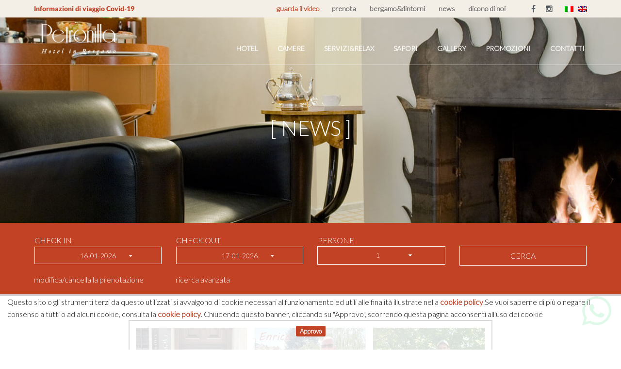

--- FILE ---
content_type: text/html; charset=UTF-8
request_url: https://www.petronillahotel.com/4155/
body_size: 12712
content:
<!DOCTYPE html>
<html lang="it-IT">
    <head>
        <meta charset="UTF-8" />
        <title>Noi Amiamo Bergamo | Petronilla Hotel</title>
        <meta content="width=device-width, initial-scale=1.0" name="viewport">
        <link rel="pingback" href="https://www.petronillahotel.com/xmlrpc.php" />    <link rel="shortcut icon" href=""><meta name='robots' content='max-image-preview:large' />
	<style>img:is([sizes="auto" i], [sizes^="auto," i]) { contain-intrinsic-size: 3000px 1500px }</style>
	<link rel="alternate" hreflang="it" href="https://www.petronillahotel.com/4155/" />
<link rel="alternate" hreflang="en" href="https://www.petronillahotel.com/en/we-love-bergamo/" />
<link rel='dns-prefetch' href='//www.petronillahotel.com' />
<link rel='dns-prefetch' href='//ajax.googleapis.com' />
<link rel='dns-prefetch' href='//cdnjs.cloudflare.com' />
<link rel="alternate" type="application/rss+xml" title="Petronilla Hotel &raquo; Feed" href="https://www.petronillahotel.com/feed/" />
<script type="text/javascript">
/* <![CDATA[ */
window._wpemojiSettings = {"baseUrl":"https:\/\/s.w.org\/images\/core\/emoji\/16.0.1\/72x72\/","ext":".png","svgUrl":"https:\/\/s.w.org\/images\/core\/emoji\/16.0.1\/svg\/","svgExt":".svg","source":{"concatemoji":"https:\/\/www.petronillahotel.com\/wp-includes\/js\/wp-emoji-release.min.js?ver=6.8.3"}};
/*! This file is auto-generated */
!function(s,n){var o,i,e;function c(e){try{var t={supportTests:e,timestamp:(new Date).valueOf()};sessionStorage.setItem(o,JSON.stringify(t))}catch(e){}}function p(e,t,n){e.clearRect(0,0,e.canvas.width,e.canvas.height),e.fillText(t,0,0);var t=new Uint32Array(e.getImageData(0,0,e.canvas.width,e.canvas.height).data),a=(e.clearRect(0,0,e.canvas.width,e.canvas.height),e.fillText(n,0,0),new Uint32Array(e.getImageData(0,0,e.canvas.width,e.canvas.height).data));return t.every(function(e,t){return e===a[t]})}function u(e,t){e.clearRect(0,0,e.canvas.width,e.canvas.height),e.fillText(t,0,0);for(var n=e.getImageData(16,16,1,1),a=0;a<n.data.length;a++)if(0!==n.data[a])return!1;return!0}function f(e,t,n,a){switch(t){case"flag":return n(e,"\ud83c\udff3\ufe0f\u200d\u26a7\ufe0f","\ud83c\udff3\ufe0f\u200b\u26a7\ufe0f")?!1:!n(e,"\ud83c\udde8\ud83c\uddf6","\ud83c\udde8\u200b\ud83c\uddf6")&&!n(e,"\ud83c\udff4\udb40\udc67\udb40\udc62\udb40\udc65\udb40\udc6e\udb40\udc67\udb40\udc7f","\ud83c\udff4\u200b\udb40\udc67\u200b\udb40\udc62\u200b\udb40\udc65\u200b\udb40\udc6e\u200b\udb40\udc67\u200b\udb40\udc7f");case"emoji":return!a(e,"\ud83e\udedf")}return!1}function g(e,t,n,a){var r="undefined"!=typeof WorkerGlobalScope&&self instanceof WorkerGlobalScope?new OffscreenCanvas(300,150):s.createElement("canvas"),o=r.getContext("2d",{willReadFrequently:!0}),i=(o.textBaseline="top",o.font="600 32px Arial",{});return e.forEach(function(e){i[e]=t(o,e,n,a)}),i}function t(e){var t=s.createElement("script");t.src=e,t.defer=!0,s.head.appendChild(t)}"undefined"!=typeof Promise&&(o="wpEmojiSettingsSupports",i=["flag","emoji"],n.supports={everything:!0,everythingExceptFlag:!0},e=new Promise(function(e){s.addEventListener("DOMContentLoaded",e,{once:!0})}),new Promise(function(t){var n=function(){try{var e=JSON.parse(sessionStorage.getItem(o));if("object"==typeof e&&"number"==typeof e.timestamp&&(new Date).valueOf()<e.timestamp+604800&&"object"==typeof e.supportTests)return e.supportTests}catch(e){}return null}();if(!n){if("undefined"!=typeof Worker&&"undefined"!=typeof OffscreenCanvas&&"undefined"!=typeof URL&&URL.createObjectURL&&"undefined"!=typeof Blob)try{var e="postMessage("+g.toString()+"("+[JSON.stringify(i),f.toString(),p.toString(),u.toString()].join(",")+"));",a=new Blob([e],{type:"text/javascript"}),r=new Worker(URL.createObjectURL(a),{name:"wpTestEmojiSupports"});return void(r.onmessage=function(e){c(n=e.data),r.terminate(),t(n)})}catch(e){}c(n=g(i,f,p,u))}t(n)}).then(function(e){for(var t in e)n.supports[t]=e[t],n.supports.everything=n.supports.everything&&n.supports[t],"flag"!==t&&(n.supports.everythingExceptFlag=n.supports.everythingExceptFlag&&n.supports[t]);n.supports.everythingExceptFlag=n.supports.everythingExceptFlag&&!n.supports.flag,n.DOMReady=!1,n.readyCallback=function(){n.DOMReady=!0}}).then(function(){return e}).then(function(){var e;n.supports.everything||(n.readyCallback(),(e=n.source||{}).concatemoji?t(e.concatemoji):e.wpemoji&&e.twemoji&&(t(e.twemoji),t(e.wpemoji)))}))}((window,document),window._wpemojiSettings);
/* ]]> */
</script>
<link rel='stylesheet' id='alma-cookie-style-css' href='https://www.petronillahotel.com/wp-content/plugins/alma-cookie/alma-cookie.css?ver=6.8.3' type='text/css' media='all' />
<style id='wp-emoji-styles-inline-css' type='text/css'>

	img.wp-smiley, img.emoji {
		display: inline !important;
		border: none !important;
		box-shadow: none !important;
		height: 1em !important;
		width: 1em !important;
		margin: 0 0.07em !important;
		vertical-align: -0.1em !important;
		background: none !important;
		padding: 0 !important;
	}
</style>
<link rel='stylesheet' id='wp-block-library-css' href='https://www.petronillahotel.com/wp-includes/css/dist/block-library/style.min.css?ver=6.8.3' type='text/css' media='all' />
<style id='classic-theme-styles-inline-css' type='text/css'>
/*! This file is auto-generated */
.wp-block-button__link{color:#fff;background-color:#32373c;border-radius:9999px;box-shadow:none;text-decoration:none;padding:calc(.667em + 2px) calc(1.333em + 2px);font-size:1.125em}.wp-block-file__button{background:#32373c;color:#fff;text-decoration:none}
</style>
<style id='global-styles-inline-css' type='text/css'>
:root{--wp--preset--aspect-ratio--square: 1;--wp--preset--aspect-ratio--4-3: 4/3;--wp--preset--aspect-ratio--3-4: 3/4;--wp--preset--aspect-ratio--3-2: 3/2;--wp--preset--aspect-ratio--2-3: 2/3;--wp--preset--aspect-ratio--16-9: 16/9;--wp--preset--aspect-ratio--9-16: 9/16;--wp--preset--color--black: #000000;--wp--preset--color--cyan-bluish-gray: #abb8c3;--wp--preset--color--white: #ffffff;--wp--preset--color--pale-pink: #f78da7;--wp--preset--color--vivid-red: #cf2e2e;--wp--preset--color--luminous-vivid-orange: #ff6900;--wp--preset--color--luminous-vivid-amber: #fcb900;--wp--preset--color--light-green-cyan: #7bdcb5;--wp--preset--color--vivid-green-cyan: #00d084;--wp--preset--color--pale-cyan-blue: #8ed1fc;--wp--preset--color--vivid-cyan-blue: #0693e3;--wp--preset--color--vivid-purple: #9b51e0;--wp--preset--gradient--vivid-cyan-blue-to-vivid-purple: linear-gradient(135deg,rgba(6,147,227,1) 0%,rgb(155,81,224) 100%);--wp--preset--gradient--light-green-cyan-to-vivid-green-cyan: linear-gradient(135deg,rgb(122,220,180) 0%,rgb(0,208,130) 100%);--wp--preset--gradient--luminous-vivid-amber-to-luminous-vivid-orange: linear-gradient(135deg,rgba(252,185,0,1) 0%,rgba(255,105,0,1) 100%);--wp--preset--gradient--luminous-vivid-orange-to-vivid-red: linear-gradient(135deg,rgba(255,105,0,1) 0%,rgb(207,46,46) 100%);--wp--preset--gradient--very-light-gray-to-cyan-bluish-gray: linear-gradient(135deg,rgb(238,238,238) 0%,rgb(169,184,195) 100%);--wp--preset--gradient--cool-to-warm-spectrum: linear-gradient(135deg,rgb(74,234,220) 0%,rgb(151,120,209) 20%,rgb(207,42,186) 40%,rgb(238,44,130) 60%,rgb(251,105,98) 80%,rgb(254,248,76) 100%);--wp--preset--gradient--blush-light-purple: linear-gradient(135deg,rgb(255,206,236) 0%,rgb(152,150,240) 100%);--wp--preset--gradient--blush-bordeaux: linear-gradient(135deg,rgb(254,205,165) 0%,rgb(254,45,45) 50%,rgb(107,0,62) 100%);--wp--preset--gradient--luminous-dusk: linear-gradient(135deg,rgb(255,203,112) 0%,rgb(199,81,192) 50%,rgb(65,88,208) 100%);--wp--preset--gradient--pale-ocean: linear-gradient(135deg,rgb(255,245,203) 0%,rgb(182,227,212) 50%,rgb(51,167,181) 100%);--wp--preset--gradient--electric-grass: linear-gradient(135deg,rgb(202,248,128) 0%,rgb(113,206,126) 100%);--wp--preset--gradient--midnight: linear-gradient(135deg,rgb(2,3,129) 0%,rgb(40,116,252) 100%);--wp--preset--font-size--small: 13px;--wp--preset--font-size--medium: 20px;--wp--preset--font-size--large: 36px;--wp--preset--font-size--x-large: 42px;--wp--preset--spacing--20: 0.44rem;--wp--preset--spacing--30: 0.67rem;--wp--preset--spacing--40: 1rem;--wp--preset--spacing--50: 1.5rem;--wp--preset--spacing--60: 2.25rem;--wp--preset--spacing--70: 3.38rem;--wp--preset--spacing--80: 5.06rem;--wp--preset--shadow--natural: 6px 6px 9px rgba(0, 0, 0, 0.2);--wp--preset--shadow--deep: 12px 12px 50px rgba(0, 0, 0, 0.4);--wp--preset--shadow--sharp: 6px 6px 0px rgba(0, 0, 0, 0.2);--wp--preset--shadow--outlined: 6px 6px 0px -3px rgba(255, 255, 255, 1), 6px 6px rgba(0, 0, 0, 1);--wp--preset--shadow--crisp: 6px 6px 0px rgba(0, 0, 0, 1);}:where(.is-layout-flex){gap: 0.5em;}:where(.is-layout-grid){gap: 0.5em;}body .is-layout-flex{display: flex;}.is-layout-flex{flex-wrap: wrap;align-items: center;}.is-layout-flex > :is(*, div){margin: 0;}body .is-layout-grid{display: grid;}.is-layout-grid > :is(*, div){margin: 0;}:where(.wp-block-columns.is-layout-flex){gap: 2em;}:where(.wp-block-columns.is-layout-grid){gap: 2em;}:where(.wp-block-post-template.is-layout-flex){gap: 1.25em;}:where(.wp-block-post-template.is-layout-grid){gap: 1.25em;}.has-black-color{color: var(--wp--preset--color--black) !important;}.has-cyan-bluish-gray-color{color: var(--wp--preset--color--cyan-bluish-gray) !important;}.has-white-color{color: var(--wp--preset--color--white) !important;}.has-pale-pink-color{color: var(--wp--preset--color--pale-pink) !important;}.has-vivid-red-color{color: var(--wp--preset--color--vivid-red) !important;}.has-luminous-vivid-orange-color{color: var(--wp--preset--color--luminous-vivid-orange) !important;}.has-luminous-vivid-amber-color{color: var(--wp--preset--color--luminous-vivid-amber) !important;}.has-light-green-cyan-color{color: var(--wp--preset--color--light-green-cyan) !important;}.has-vivid-green-cyan-color{color: var(--wp--preset--color--vivid-green-cyan) !important;}.has-pale-cyan-blue-color{color: var(--wp--preset--color--pale-cyan-blue) !important;}.has-vivid-cyan-blue-color{color: var(--wp--preset--color--vivid-cyan-blue) !important;}.has-vivid-purple-color{color: var(--wp--preset--color--vivid-purple) !important;}.has-black-background-color{background-color: var(--wp--preset--color--black) !important;}.has-cyan-bluish-gray-background-color{background-color: var(--wp--preset--color--cyan-bluish-gray) !important;}.has-white-background-color{background-color: var(--wp--preset--color--white) !important;}.has-pale-pink-background-color{background-color: var(--wp--preset--color--pale-pink) !important;}.has-vivid-red-background-color{background-color: var(--wp--preset--color--vivid-red) !important;}.has-luminous-vivid-orange-background-color{background-color: var(--wp--preset--color--luminous-vivid-orange) !important;}.has-luminous-vivid-amber-background-color{background-color: var(--wp--preset--color--luminous-vivid-amber) !important;}.has-light-green-cyan-background-color{background-color: var(--wp--preset--color--light-green-cyan) !important;}.has-vivid-green-cyan-background-color{background-color: var(--wp--preset--color--vivid-green-cyan) !important;}.has-pale-cyan-blue-background-color{background-color: var(--wp--preset--color--pale-cyan-blue) !important;}.has-vivid-cyan-blue-background-color{background-color: var(--wp--preset--color--vivid-cyan-blue) !important;}.has-vivid-purple-background-color{background-color: var(--wp--preset--color--vivid-purple) !important;}.has-black-border-color{border-color: var(--wp--preset--color--black) !important;}.has-cyan-bluish-gray-border-color{border-color: var(--wp--preset--color--cyan-bluish-gray) !important;}.has-white-border-color{border-color: var(--wp--preset--color--white) !important;}.has-pale-pink-border-color{border-color: var(--wp--preset--color--pale-pink) !important;}.has-vivid-red-border-color{border-color: var(--wp--preset--color--vivid-red) !important;}.has-luminous-vivid-orange-border-color{border-color: var(--wp--preset--color--luminous-vivid-orange) !important;}.has-luminous-vivid-amber-border-color{border-color: var(--wp--preset--color--luminous-vivid-amber) !important;}.has-light-green-cyan-border-color{border-color: var(--wp--preset--color--light-green-cyan) !important;}.has-vivid-green-cyan-border-color{border-color: var(--wp--preset--color--vivid-green-cyan) !important;}.has-pale-cyan-blue-border-color{border-color: var(--wp--preset--color--pale-cyan-blue) !important;}.has-vivid-cyan-blue-border-color{border-color: var(--wp--preset--color--vivid-cyan-blue) !important;}.has-vivid-purple-border-color{border-color: var(--wp--preset--color--vivid-purple) !important;}.has-vivid-cyan-blue-to-vivid-purple-gradient-background{background: var(--wp--preset--gradient--vivid-cyan-blue-to-vivid-purple) !important;}.has-light-green-cyan-to-vivid-green-cyan-gradient-background{background: var(--wp--preset--gradient--light-green-cyan-to-vivid-green-cyan) !important;}.has-luminous-vivid-amber-to-luminous-vivid-orange-gradient-background{background: var(--wp--preset--gradient--luminous-vivid-amber-to-luminous-vivid-orange) !important;}.has-luminous-vivid-orange-to-vivid-red-gradient-background{background: var(--wp--preset--gradient--luminous-vivid-orange-to-vivid-red) !important;}.has-very-light-gray-to-cyan-bluish-gray-gradient-background{background: var(--wp--preset--gradient--very-light-gray-to-cyan-bluish-gray) !important;}.has-cool-to-warm-spectrum-gradient-background{background: var(--wp--preset--gradient--cool-to-warm-spectrum) !important;}.has-blush-light-purple-gradient-background{background: var(--wp--preset--gradient--blush-light-purple) !important;}.has-blush-bordeaux-gradient-background{background: var(--wp--preset--gradient--blush-bordeaux) !important;}.has-luminous-dusk-gradient-background{background: var(--wp--preset--gradient--luminous-dusk) !important;}.has-pale-ocean-gradient-background{background: var(--wp--preset--gradient--pale-ocean) !important;}.has-electric-grass-gradient-background{background: var(--wp--preset--gradient--electric-grass) !important;}.has-midnight-gradient-background{background: var(--wp--preset--gradient--midnight) !important;}.has-small-font-size{font-size: var(--wp--preset--font-size--small) !important;}.has-medium-font-size{font-size: var(--wp--preset--font-size--medium) !important;}.has-large-font-size{font-size: var(--wp--preset--font-size--large) !important;}.has-x-large-font-size{font-size: var(--wp--preset--font-size--x-large) !important;}
:where(.wp-block-post-template.is-layout-flex){gap: 1.25em;}:where(.wp-block-post-template.is-layout-grid){gap: 1.25em;}
:where(.wp-block-columns.is-layout-flex){gap: 2em;}:where(.wp-block-columns.is-layout-grid){gap: 2em;}
:root :where(.wp-block-pullquote){font-size: 1.5em;line-height: 1.6;}
</style>
<link rel='stylesheet' id='jquery-ui-timepicker-css' href='https://www.petronillahotel.com/wp-content/plugins/contact-form-7-datepicker/js/jquery-ui-timepicker/jquery-ui-timepicker-addon.min.css?ver=6.8.3' type='text/css' media='all' />
<link rel='stylesheet' id='wpml-legacy-vertical-list-0-css' href='//www.petronillahotel.com/wp-content/plugins/sitepress-multilingual-cms/templates/language-switchers/legacy-list-vertical/style.css?ver=1' type='text/css' media='all' />
<style id='wpml-legacy-vertical-list-0-inline-css' type='text/css'>
.wpml-ls-statics-shortcode_actions{background-color:#eeeeee;}.wpml-ls-statics-shortcode_actions, .wpml-ls-statics-shortcode_actions .wpml-ls-sub-menu, .wpml-ls-statics-shortcode_actions a {border-color:#cdcdcd;}.wpml-ls-statics-shortcode_actions a {color:#444444;background-color:#ffffff;}.wpml-ls-statics-shortcode_actions a:hover,.wpml-ls-statics-shortcode_actions a:focus {color:#000000;background-color:#eeeeee;}.wpml-ls-statics-shortcode_actions .wpml-ls-current-language>a {color:#444444;background-color:#ffffff;}.wpml-ls-statics-shortcode_actions .wpml-ls-current-language:hover>a, .wpml-ls-statics-shortcode_actions .wpml-ls-current-language>a:focus {color:#000000;background-color:#eeeeee;}
</style>
<link rel='stylesheet' id='cms-navigation-style-base-css' href='https://www.petronillahotel.com/wp-content/plugins/wpml-cms-nav/res/css/cms-navigation-base.css?ver=1.5.0' type='text/css' media='screen' />
<link rel='stylesheet' id='cms-navigation-style-css' href='https://www.petronillahotel.com/wp-content/plugins/wpml-cms-nav/res/css/cms-navigation.css?ver=1.5.0' type='text/css' media='screen' />
<link rel='stylesheet' id='mediaelement-css' href='https://www.petronillahotel.com/wp-includes/js/mediaelement/mediaelementplayer-legacy.min.css?ver=4.2.17' type='text/css' media='all' />
<link rel='stylesheet' id='wp-mediaelement-css' href='https://www.petronillahotel.com/wp-includes/js/mediaelement/wp-mediaelement.min.css?ver=6.8.3' type='text/css' media='all' />
<link rel='stylesheet' id='lambda-bootstrap-css' href='https://www.petronillahotel.com/wp-content/themes/lambda/assets/css/bootstrap.min.css?ver=6.8.3' type='text/css' media='all' />
<link rel='stylesheet' id='lambda-theme-css' href='https://www.petronillahotel.com/wp-content/themes/lambda/assets/css/theme.min.css?ver=6.8.3' type='text/css' media='all' />
<link rel='stylesheet' id='lambda-child-theme-css' href='https://www.petronillahotel.com/wp-content/themes/lambda-child-theme/style.css?ver=6.8.3' type='text/css' media='all' />
<link rel='stylesheet' id='fancybox-css' href='https://cdnjs.cloudflare.com/ajax/libs/fancybox/3.4.2/jquery.fancybox.min.css?ver=6.8.3' type='text/css' media='all' />
<link rel='stylesheet' id='lambda-theme-stack-css' href='https://www.petronillahotel.com/wp-content/uploads/lambda/stack-77.css?ver=6.8.3' type='text/css' media='all' />
<script type="text/javascript" src="https://www.petronillahotel.com/wp-content/plugins/alma-cookie/_cookie-monster.js?ver=6.8.3" id="cookie-monster-js"></script>
<script type="text/javascript" src="https://www.petronillahotel.com/wp-includes/js/jquery/jquery.min.js?ver=3.7.1" id="jquery-core-js"></script>
<script type="text/javascript" src="https://www.petronillahotel.com/wp-includes/js/jquery/jquery-migrate.min.js?ver=3.4.1" id="jquery-migrate-js"></script>
<script type="text/javascript" src="https://www.petronillahotel.com/wp-content/themes/lambda-child-theme/js/alma-main.js?ver=1" id="alma-main-js"></script>
<script type="text/javascript" src="https://www.petronillahotel.com/wp-content/themes/lambda-child-theme/js/jquery-ui-1-11-4.js?ver=1" id="jquery-ui-js"></script>
<script type="text/javascript" src="https://cdnjs.cloudflare.com/ajax/libs/fancybox/3.4.2/jquery.fancybox.min.js?ver=3" id="fancybox-js"></script>
<link rel="https://api.w.org/" href="https://www.petronillahotel.com/wp-json/" /><link rel="alternate" title="JSON" type="application/json" href="https://www.petronillahotel.com/wp-json/wp/v2/posts/4155" /><link rel="EditURI" type="application/rsd+xml" title="RSD" href="https://www.petronillahotel.com/xmlrpc.php?rsd" />
<meta name="generator" content="WordPress 6.8.3" />
<link rel="canonical" href="https://www.petronillahotel.com/4155/" />
<link rel='shortlink' href='https://www.petronillahotel.com/?p=4155' />
<link rel="alternate" title="oEmbed (JSON)" type="application/json+oembed" href="https://www.petronillahotel.com/wp-json/oembed/1.0/embed?url=https%3A%2F%2Fwww.petronillahotel.com%2F4155%2F" />
<link rel="alternate" title="oEmbed (XML)" type="text/xml+oembed" href="https://www.petronillahotel.com/wp-json/oembed/1.0/embed?url=https%3A%2F%2Fwww.petronillahotel.com%2F4155%2F&#038;format=xml" />
<meta name="generator" content="WPML ver:4.2.4 stt:1,27;" />
<meta name="generator" content="Powered by Visual Composer - drag and drop page builder for WordPress."/>
<!--[if lte IE 9]><link rel="stylesheet" type="text/css" href="https://www.petronillahotel.com/wp-content/plugins/js_composer/assets/css/vc_lte_ie9.min.css" media="screen"><![endif]--><!--[if IE  8]><link rel="stylesheet" type="text/css" href="https://www.petronillahotel.com/wp-content/plugins/js_composer/assets/css/vc-ie8.min.css" media="screen"><![endif]--><!-- Tracking code easily added by NK Google Analytics -->
<script type="text/javascript"> 
(function(i,s,o,g,r,a,m){i['GoogleAnalyticsObject']=r;i[r]=i[r]||function(){ 
(i[r].q=i[r].q||[]).push(arguments)},i[r].l=1*new Date();a=s.createElement(o), 
m=s.getElementsByTagName(o)[0];a.async=1;a.src=g;m.parentNode.insertBefore(a,m) 
})(window,document,'script','https://www.google-analytics.com/analytics.js','ga'); 
ga('create', 'UA-3434780-44', 'auto'); 
ga('send', 'pageview'); 
</script> 
<link href="//fonts.googleapis.com/css?family=Lato:300&amp;subset=latin" rel="stylesheet" type="text/css"><style type="text/css" media="screen">#footer .section:first-child{
text-align: center;
}
.figure-overlay .figure-overlay-container .figure-caption {
text-align: center;
}
.center-block {
text-align: center;
}@media (min-width: 992px) {
                .transparent-header #masthead .navbar-brand {
                    background-image: url("https://www.petronillahotel.com/wp-content/uploads/2016/05/logo-1.png");
                    background-size: contain;
                }
                .transparent-header #masthead .navbar-brand img {
                    visibility: hidden;
                }
                .transparent-header #masthead.navbar-scrolled .navbar-brand {
                  background-image: none;
                }
                .transparent-header #masthead.navbar-scrolled .navbar-brand img {
                  visibility: visible;
                }
            }</style><noscript><style type="text/css"> .wpb_animate_when_almost_visible { opacity: 1; }</style></noscript>        <style type="text/css">
@font-face {
    font-family: 'LatoBold';
  font-style: normal;
  font-weight: 700;
  font-display: swap;
  src: local('Lato Black'), local('Lato-Black'), url(https://fonts.gstatic.com/s/lato/v16/S6u9w4BMUTPHh50XSwiPGQ3q5d0.woff2) format('woff2');
  unicode-range: U+0000-00FF, U+0131, U+0152-0153, U+02BB-02BC, U+02C6, U+02DA, U+02DC, U+2000-206F, U+2074, U+20AC, U+2122, U+2191, U+2193, U+2212, U+2215, U+FEFF, U+FFFD;
}
</style>
    </head>
    <body class="wp-singular post-template-default single single-post postid-4155 single-format-standard wp-theme-lambda wp-child-theme-lambda-child-theme transparent-header transparent-topbar it pace-on pace-minimal wpb-js-composer js-comp-ver-4.11.2 vc_responsive">
      <video width="853" height="480" controls="" id="petronilla_video" style="display: none;" class="fancybox-video">
            <source src="/wp-content/uploads/video/video_petronilla.mp4" type="video/mp4">
            <source src="/wp-content/uploads/video/video_petronilla.webm" type="video/webm">
            <source src="/wp-content/uploads/video/video_petronilla.ogv" type="video/ogg">
            Your browser doesn't support HTML5 video tag.
        </video>
        <div class="pace-overlay"></div>
        <div class="top-bar ">
    <div class="container">
        <div class="top top-left">
            <div id="text-10" class="sidebar-widget text-left small-screen-center widget_text">			<div class="textwidget"><p><a style="font-weight: 900; font-family: LatoBold, serif;" class="top_menu tm_inverted" href="https://www.petronillahotel.com/informazioni-di-viaggio-covid-19/">Informazioni di viaggio Covid-19</a></p>
</div>
		</div>        </div>
        <div class="top top-right">
            <div id="custom_html-3" class="widget_text sidebar-widget text-right small-screen-center widget_custom_html"><h3 class="sidebar-header">top_bar_menu</h3><div class="textwidget custom-html-widget"><a data-fancybox class="top_menu tm_inverted" href="#petronilla_video">guarda il video</a><a class="top_menu" href="/prenotazioni/"> prenota</a>
<a class="top_menu" href="/bergamodintorni/"> bergamo&dintorni</a>
<a class="top_menu" href="/news/">news</a>
<a id="last"  class="top_menu" href="/feedback/">dicono di noi</a></div></div><div id="oxywidgetsocial-6" class="sidebar-widget text-right small-screen-center widget_social"><ul class="unstyled inline social-icons social-simple social-normal"><li><a target="_blank"  href="https://it-it.facebook.com/Petronilla-Hotel-In-Bergamo-147657701942451/"><i class="fa fa-facebook"></i></a></li><li><a target="_blank"  href="https://www.instagram.com/hotel_petronilla/"><i class="fa fa-instagram"></i></a></li></ul></div><div id="oxywidgetwpml-2" class="sidebar-widget text-right small-screen-center widget_wpml_language_selector"><ul class="inline"><li class="active"><a href="#" class="navbar-text"><img src="https://www.petronillahotel.com/wp-content/plugins/sitepress-multilingual-cms/res/flags/it.png" alt="IT" /></a></li><li class=""><a href="https://www.petronillahotel.com/en/we-love-bergamo/" class="navbar-text"><img src="https://www.petronillahotel.com/wp-content/plugins/sitepress-multilingual-cms/res/flags/en.png" alt="EN" /></a></li></ul></div>        </div>
    </div>
</div>
<div id="masthead" class="menu navbar navbar-static-top header-logo-left-menu-right oxy-mega-menu navbar-sticky navbar-mobile-stuck text-none" role="banner">
    <div class="container">
        <div class="navbar-header">
            <button type="button" class="navbar-toggle collapsed" data-toggle="collapse" data-target=".main-navbar">
                <span class="icon-bar"></span>
                <span class="icon-bar"></span>
                <span class="icon-bar"></span>
            </button>
            <a href="https://www.petronillahotel.com" class="navbar-brand">
            <img src="https://www.petronillahotel.com/wp-content/uploads/2016/06/logo_t2.png" alt="Petronilla Hotel">
        </a>
        </div>
        <div class="nav-container">
            <nav class="collapse navbar-collapse main-navbar logo-navbar navbar-right" role="navigation">
                <div class="menu-container"><ul id="menu-main" class="nav navbar-nav"><li id="menu-item-433" class="menu-item menu-item-type-post_type menu-item-object-page menu-item-433"><a href="https://www.petronillahotel.com/hotel/">HOTEL</a></li>
<li id="menu-item-654" class="menu-item menu-item-type-post_type menu-item-object-page menu-item-has-children menu-item-654 dropdown"><a href="https://www.petronillahotel.com/camere/" class="dropdown-toggle">CAMERE</a><ul role="menu" class="dropdown-menu dropdown-menu-left">	<li id="menu-item-3183" class="menu-item menu-item-type-post_type menu-item-object-oxy_portfolio_image menu-item-3183"><a href="https://www.petronillahotel.com/portfolio/singola-queen/">Singola Queen</a></li>
	<li id="menu-item-3182" class="menu-item menu-item-type-post_type menu-item-object-oxy_portfolio_image menu-item-3182"><a href="https://www.petronillahotel.com/portfolio/doppia-standard/">Doppia Standard</a></li>
	<li id="menu-item-3181" class="menu-item menu-item-type-post_type menu-item-object-oxy_portfolio_image menu-item-3181"><a href="https://www.petronillahotel.com/portfolio/doppia-deluxe/">Doppia Deluxe</a></li>
	<li id="menu-item-3180" class="menu-item menu-item-type-post_type menu-item-object-oxy_portfolio_image menu-item-3180"><a href="https://www.petronillahotel.com/portfolio/studio-comfort/">Studio Comfort</a></li>
</ul>
</li>
<li id="menu-item-282" class="menu-item menu-item-type-post_type menu-item-object-page menu-item-282"><a href="https://www.petronillahotel.com/servizi-relax/">SERVIZI&#038;RELAX</a></li>
<li id="menu-item-3184" class="menu-item menu-item-type-post_type menu-item-object-page menu-item-3184"><a href="https://www.petronillahotel.com/sapori/">SAPORI</a></li>
<li id="menu-item-465" class="menu-item menu-item-type-post_type menu-item-object-page menu-item-465"><a href="https://www.petronillahotel.com/gallery/">GALLERY</a></li>
<li id="menu-item-3185" class="menu-item menu-item-type-post_type_archive menu-item-object-promotion menu-item-3185"><a href="https://www.petronillahotel.com/promotion/">PROMOZIONI</a></li>
<li id="menu-item-507" class="menu-item menu-item-type-post_type menu-item-object-page menu-item-507"><a href="https://www.petronillahotel.com/contatti/">CONTATTI</a></li>
<li id="menu-item-4540" class="show_on_mobile menu-item menu-item-type-post_type menu-item-object-page menu-item-4540"><a href="https://www.petronillahotel.com/prenotazioni/">PRENOTA</a></li>
<li id="menu-item-647" class="show_on_mobile menu-item menu-item-type-post_type menu-item-object-page menu-item-647"><a href="https://www.petronillahotel.com/bergamodintorni/">BERGAMO&#038;DINTORNI</a></li>
<li id="menu-item-4541" class="show_on_mobile menu-item menu-item-type-custom menu-item-object-custom menu-item-4541"><a href="https://www.petronillahotel.com/news/">NEWS</a></li>
<li id="menu-item-4542" class="show_on_mobile menu-item menu-item-type-custom menu-item-object-custom menu-item-4542"><a href="https://www.petronillahotel.com/feedback/">DICONO DI NOI</a></li>
</ul></div><div class="menu-sidebar">
    </div>
            </nav>
        </div>
    </div>
</div>
        <div id="content" role="main">
<section class="section  text-normal section-text-no-shadow section-inner-no-shadow section-normal section-opaque">
  <div class="background-media" style="background-image: url('/wp-content/uploads/2016/06/news-1.jpg'); background-repeat:no-repeat; background-size:cover; background-attachment:fixed; background-position: 50% 0%;" data-start="background-position: 50% -170px" data-0-top-bottom="background-position: 50% -295px">
  </div>

  <div class="background-overlay grid-overlay-0 " style="background-color: rgba(48,60,64,0);"></div>
  <div class="container container-vertical-default">
    <div class="row vertical-default">
      <div class="col-md-12 text-center small-screen-default"><div class="divider-wrapper " style="visibility:hidden;background-color:#FFFFF">
        <div class="visible-xs" style="height:60px;"></div>
        <div class="visible-sm" style="height:75px;"></div>
        <div class="visible-md" style="height:230px;"></div>
        <div class="visible-lg" style="height:230px;"></div>
      </div><h1 class="text-center page_title element-top-0 element-bottom-0 text-light os-animation bigger regular animated fadeIn">
        [ NEWS ]</h1><div class="divider-wrapper " style="visibility:hidden; background-color:#FFFFF">
          <div class="visible-xs" style="height:60px;"></div>
          <div class="visible-sm" style="height:75px;"></div>
          <div class="visible-md" style="height:170px;"></div>
          <div class="visible-lg" style="height:170px;"></div>
        </div></div>
      </div>
  </div>
</section><section class="section book-now-alt text-normal section-text-no-shadow section-inner-no-shadow section-normal section-opaque" >
            <div class="background-media" style="background-image: url(&#039;https://www.petronillahotel.com/wp-content/uploads/2014/12/img06.jpg&#039;); background-repeat:no-repeat; background-size:cover; background-attachment:no-scroll; background-position: 50% 0%;" >
                    </div>
    
    <div class="background-overlay grid-overlay-0 " style="background-color: rgba(193,66,37,1);"></div>

    <div class="container container-vertical-default">
        <div class="row vertical-default">
            <div class="col-md-12     text-default small-screen-default"  ><h2 class="text-center title_book_now element-top-50 element-bottom-20 text-light big regular" data-os-animation="none" data-os-animation-delay="0s" >
    [ BOOK NOW ]</h2><div class="col-text-1 text-normal  element-top-20 element-bottom-20" data-os-animation="none" data-os-animation-delay="0s">
    <p><form action="https://www.petronillahotel.com/prenotazioni/" method="get"><div class="row vertical-middle"><div class="col-md-3 text-light"><div class="form-group transparent_form"><div>CHECK IN</div><div class="date-wrapper check_icon"><input type="text" id="data_arrivo" name="data_arrivo" readonly="true" class="form-control btn_check alma-date" value="16-01-2026" required></div></div></div><div class="col-md-3 text-light"><div class="form-group transparent_form "><div>CHECK OUT</div><div class="date-wrapper check_icon"><input type="text" id="data_partenza" name="data_partenza" readonly="true" class="form-control btn_check alma-date" value="17-01-2026" required></div></div></div><div class="col-md-3 text-light"><div class="form-group transparent_form"><div>PERSONE</div><select id="num_persone" name="num_persone" class="sel_persone"><option value="" disabled selected hidden></option><option value="1" selected >1</option><option value="2">2</option><option value="3">3</option></select></div></div><div class="col-md-3"><div>&nbsp;</div><div class="form-group text-center"><input type="submit" value="CERCA" id="form_1" class="btn btn-primary btn_cerca"></div></div></div><div class="row vertical-middle"><div class="col-md-3 text-light"><a href="https://www.petronillahotel.com/prenotazioni/?cancel=cancel&lang=ita&styleid=2675&hotelid=1059#bookFrame">modifica/cancella la prenotazione</a></div><div class="col-md-3 text-light"><a href="https://www.petronillahotel.com/prenotazioni/?#bookFrame">ricerca avanzata</a></div><div class="col-md-6 text-light">&nbsp;</div></div></form></p>
</div>
</div>        </div>
    </div>
</section><section class="section">
    <div class="container">
        <div class="row element-top-50 element-bottom-50">
            <div class="col-md-8 col-md-offset-2 blog-list-layout-normal">
                <article id="post-4155" class="post-4155 post type-post status-publish format-standard has-post-thumbnail hentry category-senza-categoria">
    
            <div class="post-media">
            <div class="figure fade-in text-center figcaption-middle">
            <a href="https://www.petronillahotel.com/wp-content/uploads/2020/05/We-Love-Bergamo-finale.jpg" class="figure-image magnific">
                            <img width="1265" height="1121" src="https://www.petronillahotel.com/wp-content/uploads/2020/05/We-Love-Bergamo-finale.jpg" class="attachment-full size-full wp-post-image" alt="Noi Amiamo Bergamo" decoding="async" fetchpriority="high" srcset="https://www.petronillahotel.com/wp-content/uploads/2020/05/We-Love-Bergamo-finale.jpg 1265w, https://www.petronillahotel.com/wp-content/uploads/2020/05/We-Love-Bergamo-finale-300x266.jpg 300w, https://www.petronillahotel.com/wp-content/uploads/2020/05/We-Love-Bergamo-finale-768x681.jpg 768w, https://www.petronillahotel.com/wp-content/uploads/2020/05/We-Love-Bergamo-finale-1024x907.jpg 1024w" sizes="(max-width: 1265px) 100vw, 1265px" />                        <div class="figure-overlay">
                <div class="figure-overlay-container">
                    <div class="figure-caption">
                        <span class="figure-overlay-icons">
                            <i class="icon-plus"></i>
                        </span>
                    </div>
                </div>
            </div>
        </a>
    </div>
        </div>
    
            <header class="post-head small-screen-center">
            <h1 class="post-title">
            Noi Amiamo Bergamo        </h1>
    
            <div class="post-details">
</div>    </header>    
    <div class="post-body">

        <p>Bergamo è stata ferita, ma non siamo disposti ad arrenderci e ci stiamo rialzando. Vi stiamo aspettando!</p>
    </div>



        

<div class="row">
    <div class="col-md-8">
        <div class="small-screen-center post-extras">
            <div class="post-tags">
                            </div>
        </div>
    </div>

        <div class="col-md-4">
        <div class="text-right small-screen-center post-share">
                <div class="element-top-0 element-bottom-0" data-os-animation="none" data-os-animation-delay="0s">
                <ul class="social-icons text-normal social-sm social-simple social-circle ">
                            <li>
                    <a href="https://twitter.com/share?url=https://www.petronillahotel.com/4155/" target="_blank"  data-iconcolor="#00acee">
                        <i class="fa fa-twitter"></i>
                    </a>
                </li>
                                        <li>
                    <a href="https://plus.google.com/share?url=https://www.petronillahotel.com/4155/&#038;images=https://www.petronillahotel.com/wp-content/uploads/2020/05/We-Love-Bergamo-finale-150x150.jpg" target="_blank"  data-iconcolor="#dd1812">
                        <i class="fa fa-google-plus"></i>
                    </a>
                </li>
                                        <li>
                    <a href="http://www.facebook.com/sharer.php?u=https://www.petronillahotel.com/4155/" target="_blank"  data-iconcolor="#3b5998">
                        <i class="fa fa-facebook"></i>
                    </a>
                </li>
                                        <li>
                    <a href="//pinterest.com/pin/create/button/?url=https://www.petronillahotel.com/4155/&#038;description=Noi%20Amiamo%20Bergamo&#038;media=https://www.petronillahotel.com/wp-content/uploads/2020/05/We-Love-Bergamo-finale-150x150.jpg" target="_blank"  data-iconcolor="#C92228">
                        <i class="fa fa-pinterest"></i>
                    </a>
                </li>
                                            </ul>
    </div>        </div>
    </div>
    </div>

    <span class="hide"><span class="author vcard"><span class="fn">uta_wilmer</span></span><span class="entry-title">Noi Amiamo Bergamo</span><time class="entry-date updated" datetime="2020-05-11T11:16:32+02:00">05.11.2020</time></span></article>
<nav id="nav-below" class="post-navigation">
    <ul class="pager">
                    <li class="previous">
                <a class="btn btn-primary btn-icon btn-icon-left" rel="prev" href="https://www.petronillahotel.com/gift-voucher-soggiorno-indimenticabile/">
                    <i class="fa fa-angle-left"></i>
                    Previous                </a>
            </li>
                            <li class="next">
                <a class="btn btn-primary btn-icon btn-icon-right" rel="next" href="https://www.petronillahotel.com/informazioni-di-viaggio-covid-19/">
                    Next                    <i class="fa fa-angle-right"></i>
                </a>
            </li>
            </ul>
</nav><!-- nav-below -->
            </div>
        </div>
    </div>
</section>                    
                            <footer id="footer" role="contentinfo">
                    <section class="section">
                        <div class="container">
                            <div class="row element-top-60 element-bottom-60 footer-columns-3">
                                                                    <div class="col-sm-4">
                                                                            </div>
                                                                    <div class="col-sm-4">
                                        <div id="text-5" class="sidebar-widget  widget_text">			<div class="textwidget"> <p class="footer_text">
PETRONILLA HOTEL</br>
Via San Lazzaro, 4 - 24122 Bergamo<br>
Tel. +39 035 271376 - <a href="mailto:info@petronillahotel.com">info@petronillahotel.com</a><br>
P.IVA 02085680169 - CIN IT016024A1QL3QPE2F<br><a href="/cookie-policy/">Cookie</a> - <a href="/privacy-policy/">Privacy</a>
</p></div>
		</div>                                    </div>
                                                                    <div class="col-sm-4">
                                                                            </div>
                                                            </div>
                        </div>
                    </section>
                                    </footer>
                    
        </div>
        <!-- Fixing the Back to top button -->
                            <a href="javascript:void(0)" class="go-top go-top-square ">
                <i class="fa fa-angle-up"></i>
            </a>
        
                                <script type="speculationrules">
{"prefetch":[{"source":"document","where":{"and":[{"href_matches":"\/*"},{"not":{"href_matches":["\/wp-*.php","\/wp-admin\/*","\/wp-content\/uploads\/*","\/wp-content\/*","\/wp-content\/plugins\/*","\/wp-content\/themes\/lambda-child-theme\/*","\/wp-content\/themes\/lambda\/*","\/*\\?(.+)"]}},{"not":{"selector_matches":"a[rel~=\"nofollow\"]"}},{"not":{"selector_matches":".no-prefetch, .no-prefetch a"}}]},"eagerness":"conservative"}]}
</script>
<div id="cookies-monster" class="hidden"><p>Questo sito o gli strumenti terzi da questo utilizzati si avvalgono di cookie necessari al funzionamento ed utili alle finalità illustrate nella <a href="/cookie-policy">cookie policy</a>.Se vuoi saperne di più o negare il consenso a tutti o ad alcuni cookie, consulta la <a href="/cookie-policy">cookie policy</a>. Chiudendo questo banner, cliccando su "Approvo", scorrendo questa pagina acconsenti all'uso dei cookie</p>
			<div class="cookies-monster-button">
			  <a class="cookies-monster-accepted" href="#cookies-monster">Approvo</a>
			</div>
		</div><script>
jQuery(document).ready(function () {
    jQuery('form input, form textarea').on( 'focus', function() {
      jQuery('.grecaptcha-badge').addClass( 'show' );
    });
  });
</script>
<style>
.grecaptcha-badge {
  visibility: hidden;
  opacity: 0;
  transition: linear opacity 1s;
}

.grecaptcha-badge.show {
  visibility: visible;
  opacity: 1;
  transition: linear opacity 1s;
}
</style>
  <a href="https://wa.me/393884991181" class="whatsapp-logo" target="_blank">
    <img src="/wp-content/uploads/2025/01/Digital_Glyph_Green.png" alt="whatsapp logo">
  </a>

<script type="text/javascript" src="https://www.petronillahotel.com/wp-includes/js/dist/hooks.min.js?ver=4d63a3d491d11ffd8ac6" id="wp-hooks-js"></script>
<script type="text/javascript" src="https://www.petronillahotel.com/wp-includes/js/dist/i18n.min.js?ver=5e580eb46a90c2b997e6" id="wp-i18n-js"></script>
<script type="text/javascript" id="wp-i18n-js-after">
/* <![CDATA[ */
wp.i18n.setLocaleData( { 'text direction\u0004ltr': [ 'ltr' ] } );
/* ]]> */
</script>
<script type="text/javascript" src="https://www.petronillahotel.com/wp-content/plugins/contact-form-7/includes/swv/js/index.js?ver=6.1" id="swv-js"></script>
<script type="text/javascript" id="contact-form-7-js-translations">
/* <![CDATA[ */
( function( domain, translations ) {
	var localeData = translations.locale_data[ domain ] || translations.locale_data.messages;
	localeData[""].domain = domain;
	wp.i18n.setLocaleData( localeData, domain );
} )( "contact-form-7", {"translation-revision-date":"2025-04-27 13:59:08+0000","generator":"GlotPress\/4.0.1","domain":"messages","locale_data":{"messages":{"":{"domain":"messages","plural-forms":"nplurals=2; plural=n != 1;","lang":"it"},"This contact form is placed in the wrong place.":["Questo modulo di contatto \u00e8 posizionato nel posto sbagliato."],"Error:":["Errore:"]}},"comment":{"reference":"includes\/js\/index.js"}} );
/* ]]> */
</script>
<script type="text/javascript" id="contact-form-7-js-before">
/* <![CDATA[ */
var wpcf7 = {
    "api": {
        "root": "https:\/\/www.petronillahotel.com\/wp-json\/",
        "namespace": "contact-form-7\/v1"
    }
};
/* ]]> */
</script>
<script type="text/javascript" src="https://www.petronillahotel.com/wp-content/plugins/contact-form-7/includes/js/index.js?ver=6.1" id="contact-form-7-js"></script>
<script type="text/javascript" src="https://www.petronillahotel.com/wp-includes/js/jquery/ui/core.min.js?ver=1.13.3" id="jquery-ui-core-js"></script>
<script type="text/javascript" src="https://www.petronillahotel.com/wp-includes/js/jquery/ui/datepicker.min.js?ver=1.13.3" id="jquery-ui-datepicker-js"></script>
<script type="text/javascript" id="jquery-ui-datepicker-js-after">
/* <![CDATA[ */
jQuery(function(jQuery){jQuery.datepicker.setDefaults({"closeText":"Chiudi","currentText":"Oggi","monthNames":["Gennaio","Febbraio","Marzo","Aprile","Maggio","Giugno","Luglio","Agosto","Settembre","Ottobre","Novembre","Dicembre"],"monthNamesShort":["Gen","Feb","Mar","Apr","Mag","Giu","Lug","Ago","Set","Ott","Nov","Dic"],"nextText":"Prossimo","prevText":"Precedente","dayNames":["domenica","luned\u00ec","marted\u00ec","mercoled\u00ec","gioved\u00ec","venerd\u00ec","sabato"],"dayNamesShort":["Dom","Lun","Mar","Mer","Gio","Ven","Sab"],"dayNamesMin":["D","L","M","M","G","V","S"],"dateFormat":"d MM yy","firstDay":1,"isRTL":false});});
/* ]]> */
</script>
<script type="text/javascript" src="https://ajax.googleapis.com/ajax/libs/jqueryui/1.11.4/i18n/datepicker-it.min.js?ver=1.11.4" id="jquery-ui-it-js"></script>
<script type="text/javascript" src="https://www.petronillahotel.com/wp-content/plugins/contact-form-7-datepicker/js/jquery-ui-timepicker/jquery-ui-timepicker-addon.min.js?ver=6.8.3" id="jquery-ui-timepicker-js"></script>
<script type="text/javascript" src="https://www.petronillahotel.com/wp-content/plugins/contact-form-7-datepicker/js/jquery-ui-timepicker/i18n/jquery-ui-timepicker-it.js?ver=6.8.3" id="jquery-ui-timepicker-it-js"></script>
<script type="text/javascript" src="https://www.petronillahotel.com/wp-includes/js/jquery/ui/mouse.min.js?ver=1.13.3" id="jquery-ui-mouse-js"></script>
<script type="text/javascript" src="https://www.petronillahotel.com/wp-includes/js/jquery/ui/slider.min.js?ver=1.13.3" id="jquery-ui-slider-js"></script>
<script type="text/javascript" src="https://www.petronillahotel.com/wp-includes/js/jquery/ui/controlgroup.min.js?ver=1.13.3" id="jquery-ui-controlgroup-js"></script>
<script type="text/javascript" src="https://www.petronillahotel.com/wp-includes/js/jquery/ui/checkboxradio.min.js?ver=1.13.3" id="jquery-ui-checkboxradio-js"></script>
<script type="text/javascript" src="https://www.petronillahotel.com/wp-includes/js/jquery/ui/button.min.js?ver=1.13.3" id="jquery-ui-button-js"></script>
<script type="text/javascript" src="https://www.petronillahotel.com/wp-content/plugins/contact-form-7-datepicker/js/jquery-ui-sliderAccess.js?ver=6.8.3" id="jquery-ui-slider-access-js"></script>
<script type="text/javascript" id="mediaelement-core-js-before">
/* <![CDATA[ */
var mejsL10n = {"language":"it","strings":{"mejs.download-file":"Scarica il file","mejs.install-flash":"Stai usando un browser che non ha Flash player abilitato o installato. Attiva il tuo plugin Flash player o scarica l'ultima versione da https:\/\/get.adobe.com\/flashplayer\/","mejs.fullscreen":"Schermo intero","mejs.play":"Play","mejs.pause":"Pausa","mejs.time-slider":"Time Slider","mejs.time-help-text":"Usa i tasti freccia sinistra\/destra per avanzare di un secondo, su\/gi\u00f9 per avanzare di 10 secondi.","mejs.live-broadcast":"Diretta streaming","mejs.volume-help-text":"Usa i tasti freccia su\/gi\u00f9 per aumentare o diminuire il volume.","mejs.unmute":"Togli il muto","mejs.mute":"Muto","mejs.volume-slider":"Cursore del volume","mejs.video-player":"Video Player","mejs.audio-player":"Audio Player","mejs.captions-subtitles":"Didascalie\/Sottotitoli","mejs.captions-chapters":"Capitoli","mejs.none":"Nessuna","mejs.afrikaans":"Afrikaans","mejs.albanian":"Albanese","mejs.arabic":"Arabo","mejs.belarusian":"Bielorusso","mejs.bulgarian":"Bulgaro","mejs.catalan":"Catalano","mejs.chinese":"Cinese","mejs.chinese-simplified":"Cinese (semplificato)","mejs.chinese-traditional":"Cinese (tradizionale)","mejs.croatian":"Croato","mejs.czech":"Ceco","mejs.danish":"Danese","mejs.dutch":"Olandese","mejs.english":"Inglese","mejs.estonian":"Estone","mejs.filipino":"Filippino","mejs.finnish":"Finlandese","mejs.french":"Francese","mejs.galician":"Galician","mejs.german":"Tedesco","mejs.greek":"Greco","mejs.haitian-creole":"Haitian Creole","mejs.hebrew":"Ebraico","mejs.hindi":"Hindi","mejs.hungarian":"Ungherese","mejs.icelandic":"Icelandic","mejs.indonesian":"Indonesiano","mejs.irish":"Irish","mejs.italian":"Italiano","mejs.japanese":"Giapponese","mejs.korean":"Coreano","mejs.latvian":"Lettone","mejs.lithuanian":"Lituano","mejs.macedonian":"Macedone","mejs.malay":"Malese","mejs.maltese":"Maltese","mejs.norwegian":"Norvegese","mejs.persian":"Persiano","mejs.polish":"Polacco","mejs.portuguese":"Portoghese","mejs.romanian":"Romeno","mejs.russian":"Russo","mejs.serbian":"Serbo","mejs.slovak":"Slovak","mejs.slovenian":"Sloveno","mejs.spanish":"Spagnolo","mejs.swahili":"Swahili","mejs.swedish":"Svedese","mejs.tagalog":"Tagalog","mejs.thai":"Thailandese","mejs.turkish":"Turco","mejs.ukrainian":"Ucraino","mejs.vietnamese":"Vietnamita","mejs.welsh":"Gallese","mejs.yiddish":"Yiddish"}};
/* ]]> */
</script>
<script type="text/javascript" src="https://www.petronillahotel.com/wp-includes/js/mediaelement/mediaelement-and-player.min.js?ver=4.2.17" id="mediaelement-core-js"></script>
<script type="text/javascript" src="https://www.petronillahotel.com/wp-includes/js/mediaelement/mediaelement-migrate.min.js?ver=6.8.3" id="mediaelement-migrate-js"></script>
<script type="text/javascript" id="mediaelement-js-extra">
/* <![CDATA[ */
var _wpmejsSettings = {"pluginPath":"\/wp-includes\/js\/mediaelement\/","classPrefix":"mejs-","stretching":"responsive","audioShortcodeLibrary":"mediaelement","videoShortcodeLibrary":"mediaelement"};
/* ]]> */
</script>
<script type="text/javascript" src="https://www.petronillahotel.com/wp-includes/js/mediaelement/wp-mediaelement.min.js?ver=6.8.3" id="wp-mediaelement-js"></script>
<script type="text/javascript" id="lambda-theme-js-extra">
/* <![CDATA[ */
var oxyThemeData = {"navbarScrolledPoint":"100","navbarHeight":"90","navbarScrolled":"90","siteLoader":"on","menuClose":"off","scrollFinishedMessage":"No more items to load.","hoverMenu":{"hoverActive":true,"hoverDelay":200,"hoverFadeDelay":200}};
/* ]]> */
</script>
<script type="text/javascript" src="https://www.petronillahotel.com/wp-content/themes/lambda/assets/js/theme.min.js?ver=1.0" id="lambda-theme-js"></script>
<script type="text/javascript" src="https://www.google.com/recaptcha/api.js?render=6Ldm4IYUAAAAAADlwN2X7_D0zhNSLP0c1HrYjvdZ&amp;ver=3.0" id="google-recaptcha-js"></script>
<script type="text/javascript" src="https://www.petronillahotel.com/wp-includes/js/dist/vendor/wp-polyfill.min.js?ver=3.15.0" id="wp-polyfill-js"></script>
<script type="text/javascript" id="wpcf7-recaptcha-js-before">
/* <![CDATA[ */
var wpcf7_recaptcha = {
    "sitekey": "6Ldm4IYUAAAAAADlwN2X7_D0zhNSLP0c1HrYjvdZ",
    "actions": {
        "homepage": "homepage",
        "contactform": "contactform"
    }
};
/* ]]> */
</script>
<script type="text/javascript" src="https://www.petronillahotel.com/wp-content/plugins/contact-form-7/modules/recaptcha/index.js?ver=6.1" id="wpcf7-recaptcha-js"></script>
    </body>
</html>
<!--
Performance optimized by Redis Object Cache. Learn more: https://wprediscache.com

Retrieved 6201 objects (3 MB) from Redis using PhpRedis (v5.3.7).
-->


--- FILE ---
content_type: text/html; charset=utf-8
request_url: https://www.google.com/recaptcha/api2/anchor?ar=1&k=6Ldm4IYUAAAAAADlwN2X7_D0zhNSLP0c1HrYjvdZ&co=aHR0cHM6Ly93d3cucGV0cm9uaWxsYWhvdGVsLmNvbTo0NDM.&hl=en&v=PoyoqOPhxBO7pBk68S4YbpHZ&size=invisible&anchor-ms=20000&execute-ms=30000&cb=fo7llhbg9yln
body_size: 48653
content:
<!DOCTYPE HTML><html dir="ltr" lang="en"><head><meta http-equiv="Content-Type" content="text/html; charset=UTF-8">
<meta http-equiv="X-UA-Compatible" content="IE=edge">
<title>reCAPTCHA</title>
<style type="text/css">
/* cyrillic-ext */
@font-face {
  font-family: 'Roboto';
  font-style: normal;
  font-weight: 400;
  font-stretch: 100%;
  src: url(//fonts.gstatic.com/s/roboto/v48/KFO7CnqEu92Fr1ME7kSn66aGLdTylUAMa3GUBHMdazTgWw.woff2) format('woff2');
  unicode-range: U+0460-052F, U+1C80-1C8A, U+20B4, U+2DE0-2DFF, U+A640-A69F, U+FE2E-FE2F;
}
/* cyrillic */
@font-face {
  font-family: 'Roboto';
  font-style: normal;
  font-weight: 400;
  font-stretch: 100%;
  src: url(//fonts.gstatic.com/s/roboto/v48/KFO7CnqEu92Fr1ME7kSn66aGLdTylUAMa3iUBHMdazTgWw.woff2) format('woff2');
  unicode-range: U+0301, U+0400-045F, U+0490-0491, U+04B0-04B1, U+2116;
}
/* greek-ext */
@font-face {
  font-family: 'Roboto';
  font-style: normal;
  font-weight: 400;
  font-stretch: 100%;
  src: url(//fonts.gstatic.com/s/roboto/v48/KFO7CnqEu92Fr1ME7kSn66aGLdTylUAMa3CUBHMdazTgWw.woff2) format('woff2');
  unicode-range: U+1F00-1FFF;
}
/* greek */
@font-face {
  font-family: 'Roboto';
  font-style: normal;
  font-weight: 400;
  font-stretch: 100%;
  src: url(//fonts.gstatic.com/s/roboto/v48/KFO7CnqEu92Fr1ME7kSn66aGLdTylUAMa3-UBHMdazTgWw.woff2) format('woff2');
  unicode-range: U+0370-0377, U+037A-037F, U+0384-038A, U+038C, U+038E-03A1, U+03A3-03FF;
}
/* math */
@font-face {
  font-family: 'Roboto';
  font-style: normal;
  font-weight: 400;
  font-stretch: 100%;
  src: url(//fonts.gstatic.com/s/roboto/v48/KFO7CnqEu92Fr1ME7kSn66aGLdTylUAMawCUBHMdazTgWw.woff2) format('woff2');
  unicode-range: U+0302-0303, U+0305, U+0307-0308, U+0310, U+0312, U+0315, U+031A, U+0326-0327, U+032C, U+032F-0330, U+0332-0333, U+0338, U+033A, U+0346, U+034D, U+0391-03A1, U+03A3-03A9, U+03B1-03C9, U+03D1, U+03D5-03D6, U+03F0-03F1, U+03F4-03F5, U+2016-2017, U+2034-2038, U+203C, U+2040, U+2043, U+2047, U+2050, U+2057, U+205F, U+2070-2071, U+2074-208E, U+2090-209C, U+20D0-20DC, U+20E1, U+20E5-20EF, U+2100-2112, U+2114-2115, U+2117-2121, U+2123-214F, U+2190, U+2192, U+2194-21AE, U+21B0-21E5, U+21F1-21F2, U+21F4-2211, U+2213-2214, U+2216-22FF, U+2308-230B, U+2310, U+2319, U+231C-2321, U+2336-237A, U+237C, U+2395, U+239B-23B7, U+23D0, U+23DC-23E1, U+2474-2475, U+25AF, U+25B3, U+25B7, U+25BD, U+25C1, U+25CA, U+25CC, U+25FB, U+266D-266F, U+27C0-27FF, U+2900-2AFF, U+2B0E-2B11, U+2B30-2B4C, U+2BFE, U+3030, U+FF5B, U+FF5D, U+1D400-1D7FF, U+1EE00-1EEFF;
}
/* symbols */
@font-face {
  font-family: 'Roboto';
  font-style: normal;
  font-weight: 400;
  font-stretch: 100%;
  src: url(//fonts.gstatic.com/s/roboto/v48/KFO7CnqEu92Fr1ME7kSn66aGLdTylUAMaxKUBHMdazTgWw.woff2) format('woff2');
  unicode-range: U+0001-000C, U+000E-001F, U+007F-009F, U+20DD-20E0, U+20E2-20E4, U+2150-218F, U+2190, U+2192, U+2194-2199, U+21AF, U+21E6-21F0, U+21F3, U+2218-2219, U+2299, U+22C4-22C6, U+2300-243F, U+2440-244A, U+2460-24FF, U+25A0-27BF, U+2800-28FF, U+2921-2922, U+2981, U+29BF, U+29EB, U+2B00-2BFF, U+4DC0-4DFF, U+FFF9-FFFB, U+10140-1018E, U+10190-1019C, U+101A0, U+101D0-101FD, U+102E0-102FB, U+10E60-10E7E, U+1D2C0-1D2D3, U+1D2E0-1D37F, U+1F000-1F0FF, U+1F100-1F1AD, U+1F1E6-1F1FF, U+1F30D-1F30F, U+1F315, U+1F31C, U+1F31E, U+1F320-1F32C, U+1F336, U+1F378, U+1F37D, U+1F382, U+1F393-1F39F, U+1F3A7-1F3A8, U+1F3AC-1F3AF, U+1F3C2, U+1F3C4-1F3C6, U+1F3CA-1F3CE, U+1F3D4-1F3E0, U+1F3ED, U+1F3F1-1F3F3, U+1F3F5-1F3F7, U+1F408, U+1F415, U+1F41F, U+1F426, U+1F43F, U+1F441-1F442, U+1F444, U+1F446-1F449, U+1F44C-1F44E, U+1F453, U+1F46A, U+1F47D, U+1F4A3, U+1F4B0, U+1F4B3, U+1F4B9, U+1F4BB, U+1F4BF, U+1F4C8-1F4CB, U+1F4D6, U+1F4DA, U+1F4DF, U+1F4E3-1F4E6, U+1F4EA-1F4ED, U+1F4F7, U+1F4F9-1F4FB, U+1F4FD-1F4FE, U+1F503, U+1F507-1F50B, U+1F50D, U+1F512-1F513, U+1F53E-1F54A, U+1F54F-1F5FA, U+1F610, U+1F650-1F67F, U+1F687, U+1F68D, U+1F691, U+1F694, U+1F698, U+1F6AD, U+1F6B2, U+1F6B9-1F6BA, U+1F6BC, U+1F6C6-1F6CF, U+1F6D3-1F6D7, U+1F6E0-1F6EA, U+1F6F0-1F6F3, U+1F6F7-1F6FC, U+1F700-1F7FF, U+1F800-1F80B, U+1F810-1F847, U+1F850-1F859, U+1F860-1F887, U+1F890-1F8AD, U+1F8B0-1F8BB, U+1F8C0-1F8C1, U+1F900-1F90B, U+1F93B, U+1F946, U+1F984, U+1F996, U+1F9E9, U+1FA00-1FA6F, U+1FA70-1FA7C, U+1FA80-1FA89, U+1FA8F-1FAC6, U+1FACE-1FADC, U+1FADF-1FAE9, U+1FAF0-1FAF8, U+1FB00-1FBFF;
}
/* vietnamese */
@font-face {
  font-family: 'Roboto';
  font-style: normal;
  font-weight: 400;
  font-stretch: 100%;
  src: url(//fonts.gstatic.com/s/roboto/v48/KFO7CnqEu92Fr1ME7kSn66aGLdTylUAMa3OUBHMdazTgWw.woff2) format('woff2');
  unicode-range: U+0102-0103, U+0110-0111, U+0128-0129, U+0168-0169, U+01A0-01A1, U+01AF-01B0, U+0300-0301, U+0303-0304, U+0308-0309, U+0323, U+0329, U+1EA0-1EF9, U+20AB;
}
/* latin-ext */
@font-face {
  font-family: 'Roboto';
  font-style: normal;
  font-weight: 400;
  font-stretch: 100%;
  src: url(//fonts.gstatic.com/s/roboto/v48/KFO7CnqEu92Fr1ME7kSn66aGLdTylUAMa3KUBHMdazTgWw.woff2) format('woff2');
  unicode-range: U+0100-02BA, U+02BD-02C5, U+02C7-02CC, U+02CE-02D7, U+02DD-02FF, U+0304, U+0308, U+0329, U+1D00-1DBF, U+1E00-1E9F, U+1EF2-1EFF, U+2020, U+20A0-20AB, U+20AD-20C0, U+2113, U+2C60-2C7F, U+A720-A7FF;
}
/* latin */
@font-face {
  font-family: 'Roboto';
  font-style: normal;
  font-weight: 400;
  font-stretch: 100%;
  src: url(//fonts.gstatic.com/s/roboto/v48/KFO7CnqEu92Fr1ME7kSn66aGLdTylUAMa3yUBHMdazQ.woff2) format('woff2');
  unicode-range: U+0000-00FF, U+0131, U+0152-0153, U+02BB-02BC, U+02C6, U+02DA, U+02DC, U+0304, U+0308, U+0329, U+2000-206F, U+20AC, U+2122, U+2191, U+2193, U+2212, U+2215, U+FEFF, U+FFFD;
}
/* cyrillic-ext */
@font-face {
  font-family: 'Roboto';
  font-style: normal;
  font-weight: 500;
  font-stretch: 100%;
  src: url(//fonts.gstatic.com/s/roboto/v48/KFO7CnqEu92Fr1ME7kSn66aGLdTylUAMa3GUBHMdazTgWw.woff2) format('woff2');
  unicode-range: U+0460-052F, U+1C80-1C8A, U+20B4, U+2DE0-2DFF, U+A640-A69F, U+FE2E-FE2F;
}
/* cyrillic */
@font-face {
  font-family: 'Roboto';
  font-style: normal;
  font-weight: 500;
  font-stretch: 100%;
  src: url(//fonts.gstatic.com/s/roboto/v48/KFO7CnqEu92Fr1ME7kSn66aGLdTylUAMa3iUBHMdazTgWw.woff2) format('woff2');
  unicode-range: U+0301, U+0400-045F, U+0490-0491, U+04B0-04B1, U+2116;
}
/* greek-ext */
@font-face {
  font-family: 'Roboto';
  font-style: normal;
  font-weight: 500;
  font-stretch: 100%;
  src: url(//fonts.gstatic.com/s/roboto/v48/KFO7CnqEu92Fr1ME7kSn66aGLdTylUAMa3CUBHMdazTgWw.woff2) format('woff2');
  unicode-range: U+1F00-1FFF;
}
/* greek */
@font-face {
  font-family: 'Roboto';
  font-style: normal;
  font-weight: 500;
  font-stretch: 100%;
  src: url(//fonts.gstatic.com/s/roboto/v48/KFO7CnqEu92Fr1ME7kSn66aGLdTylUAMa3-UBHMdazTgWw.woff2) format('woff2');
  unicode-range: U+0370-0377, U+037A-037F, U+0384-038A, U+038C, U+038E-03A1, U+03A3-03FF;
}
/* math */
@font-face {
  font-family: 'Roboto';
  font-style: normal;
  font-weight: 500;
  font-stretch: 100%;
  src: url(//fonts.gstatic.com/s/roboto/v48/KFO7CnqEu92Fr1ME7kSn66aGLdTylUAMawCUBHMdazTgWw.woff2) format('woff2');
  unicode-range: U+0302-0303, U+0305, U+0307-0308, U+0310, U+0312, U+0315, U+031A, U+0326-0327, U+032C, U+032F-0330, U+0332-0333, U+0338, U+033A, U+0346, U+034D, U+0391-03A1, U+03A3-03A9, U+03B1-03C9, U+03D1, U+03D5-03D6, U+03F0-03F1, U+03F4-03F5, U+2016-2017, U+2034-2038, U+203C, U+2040, U+2043, U+2047, U+2050, U+2057, U+205F, U+2070-2071, U+2074-208E, U+2090-209C, U+20D0-20DC, U+20E1, U+20E5-20EF, U+2100-2112, U+2114-2115, U+2117-2121, U+2123-214F, U+2190, U+2192, U+2194-21AE, U+21B0-21E5, U+21F1-21F2, U+21F4-2211, U+2213-2214, U+2216-22FF, U+2308-230B, U+2310, U+2319, U+231C-2321, U+2336-237A, U+237C, U+2395, U+239B-23B7, U+23D0, U+23DC-23E1, U+2474-2475, U+25AF, U+25B3, U+25B7, U+25BD, U+25C1, U+25CA, U+25CC, U+25FB, U+266D-266F, U+27C0-27FF, U+2900-2AFF, U+2B0E-2B11, U+2B30-2B4C, U+2BFE, U+3030, U+FF5B, U+FF5D, U+1D400-1D7FF, U+1EE00-1EEFF;
}
/* symbols */
@font-face {
  font-family: 'Roboto';
  font-style: normal;
  font-weight: 500;
  font-stretch: 100%;
  src: url(//fonts.gstatic.com/s/roboto/v48/KFO7CnqEu92Fr1ME7kSn66aGLdTylUAMaxKUBHMdazTgWw.woff2) format('woff2');
  unicode-range: U+0001-000C, U+000E-001F, U+007F-009F, U+20DD-20E0, U+20E2-20E4, U+2150-218F, U+2190, U+2192, U+2194-2199, U+21AF, U+21E6-21F0, U+21F3, U+2218-2219, U+2299, U+22C4-22C6, U+2300-243F, U+2440-244A, U+2460-24FF, U+25A0-27BF, U+2800-28FF, U+2921-2922, U+2981, U+29BF, U+29EB, U+2B00-2BFF, U+4DC0-4DFF, U+FFF9-FFFB, U+10140-1018E, U+10190-1019C, U+101A0, U+101D0-101FD, U+102E0-102FB, U+10E60-10E7E, U+1D2C0-1D2D3, U+1D2E0-1D37F, U+1F000-1F0FF, U+1F100-1F1AD, U+1F1E6-1F1FF, U+1F30D-1F30F, U+1F315, U+1F31C, U+1F31E, U+1F320-1F32C, U+1F336, U+1F378, U+1F37D, U+1F382, U+1F393-1F39F, U+1F3A7-1F3A8, U+1F3AC-1F3AF, U+1F3C2, U+1F3C4-1F3C6, U+1F3CA-1F3CE, U+1F3D4-1F3E0, U+1F3ED, U+1F3F1-1F3F3, U+1F3F5-1F3F7, U+1F408, U+1F415, U+1F41F, U+1F426, U+1F43F, U+1F441-1F442, U+1F444, U+1F446-1F449, U+1F44C-1F44E, U+1F453, U+1F46A, U+1F47D, U+1F4A3, U+1F4B0, U+1F4B3, U+1F4B9, U+1F4BB, U+1F4BF, U+1F4C8-1F4CB, U+1F4D6, U+1F4DA, U+1F4DF, U+1F4E3-1F4E6, U+1F4EA-1F4ED, U+1F4F7, U+1F4F9-1F4FB, U+1F4FD-1F4FE, U+1F503, U+1F507-1F50B, U+1F50D, U+1F512-1F513, U+1F53E-1F54A, U+1F54F-1F5FA, U+1F610, U+1F650-1F67F, U+1F687, U+1F68D, U+1F691, U+1F694, U+1F698, U+1F6AD, U+1F6B2, U+1F6B9-1F6BA, U+1F6BC, U+1F6C6-1F6CF, U+1F6D3-1F6D7, U+1F6E0-1F6EA, U+1F6F0-1F6F3, U+1F6F7-1F6FC, U+1F700-1F7FF, U+1F800-1F80B, U+1F810-1F847, U+1F850-1F859, U+1F860-1F887, U+1F890-1F8AD, U+1F8B0-1F8BB, U+1F8C0-1F8C1, U+1F900-1F90B, U+1F93B, U+1F946, U+1F984, U+1F996, U+1F9E9, U+1FA00-1FA6F, U+1FA70-1FA7C, U+1FA80-1FA89, U+1FA8F-1FAC6, U+1FACE-1FADC, U+1FADF-1FAE9, U+1FAF0-1FAF8, U+1FB00-1FBFF;
}
/* vietnamese */
@font-face {
  font-family: 'Roboto';
  font-style: normal;
  font-weight: 500;
  font-stretch: 100%;
  src: url(//fonts.gstatic.com/s/roboto/v48/KFO7CnqEu92Fr1ME7kSn66aGLdTylUAMa3OUBHMdazTgWw.woff2) format('woff2');
  unicode-range: U+0102-0103, U+0110-0111, U+0128-0129, U+0168-0169, U+01A0-01A1, U+01AF-01B0, U+0300-0301, U+0303-0304, U+0308-0309, U+0323, U+0329, U+1EA0-1EF9, U+20AB;
}
/* latin-ext */
@font-face {
  font-family: 'Roboto';
  font-style: normal;
  font-weight: 500;
  font-stretch: 100%;
  src: url(//fonts.gstatic.com/s/roboto/v48/KFO7CnqEu92Fr1ME7kSn66aGLdTylUAMa3KUBHMdazTgWw.woff2) format('woff2');
  unicode-range: U+0100-02BA, U+02BD-02C5, U+02C7-02CC, U+02CE-02D7, U+02DD-02FF, U+0304, U+0308, U+0329, U+1D00-1DBF, U+1E00-1E9F, U+1EF2-1EFF, U+2020, U+20A0-20AB, U+20AD-20C0, U+2113, U+2C60-2C7F, U+A720-A7FF;
}
/* latin */
@font-face {
  font-family: 'Roboto';
  font-style: normal;
  font-weight: 500;
  font-stretch: 100%;
  src: url(//fonts.gstatic.com/s/roboto/v48/KFO7CnqEu92Fr1ME7kSn66aGLdTylUAMa3yUBHMdazQ.woff2) format('woff2');
  unicode-range: U+0000-00FF, U+0131, U+0152-0153, U+02BB-02BC, U+02C6, U+02DA, U+02DC, U+0304, U+0308, U+0329, U+2000-206F, U+20AC, U+2122, U+2191, U+2193, U+2212, U+2215, U+FEFF, U+FFFD;
}
/* cyrillic-ext */
@font-face {
  font-family: 'Roboto';
  font-style: normal;
  font-weight: 900;
  font-stretch: 100%;
  src: url(//fonts.gstatic.com/s/roboto/v48/KFO7CnqEu92Fr1ME7kSn66aGLdTylUAMa3GUBHMdazTgWw.woff2) format('woff2');
  unicode-range: U+0460-052F, U+1C80-1C8A, U+20B4, U+2DE0-2DFF, U+A640-A69F, U+FE2E-FE2F;
}
/* cyrillic */
@font-face {
  font-family: 'Roboto';
  font-style: normal;
  font-weight: 900;
  font-stretch: 100%;
  src: url(//fonts.gstatic.com/s/roboto/v48/KFO7CnqEu92Fr1ME7kSn66aGLdTylUAMa3iUBHMdazTgWw.woff2) format('woff2');
  unicode-range: U+0301, U+0400-045F, U+0490-0491, U+04B0-04B1, U+2116;
}
/* greek-ext */
@font-face {
  font-family: 'Roboto';
  font-style: normal;
  font-weight: 900;
  font-stretch: 100%;
  src: url(//fonts.gstatic.com/s/roboto/v48/KFO7CnqEu92Fr1ME7kSn66aGLdTylUAMa3CUBHMdazTgWw.woff2) format('woff2');
  unicode-range: U+1F00-1FFF;
}
/* greek */
@font-face {
  font-family: 'Roboto';
  font-style: normal;
  font-weight: 900;
  font-stretch: 100%;
  src: url(//fonts.gstatic.com/s/roboto/v48/KFO7CnqEu92Fr1ME7kSn66aGLdTylUAMa3-UBHMdazTgWw.woff2) format('woff2');
  unicode-range: U+0370-0377, U+037A-037F, U+0384-038A, U+038C, U+038E-03A1, U+03A3-03FF;
}
/* math */
@font-face {
  font-family: 'Roboto';
  font-style: normal;
  font-weight: 900;
  font-stretch: 100%;
  src: url(//fonts.gstatic.com/s/roboto/v48/KFO7CnqEu92Fr1ME7kSn66aGLdTylUAMawCUBHMdazTgWw.woff2) format('woff2');
  unicode-range: U+0302-0303, U+0305, U+0307-0308, U+0310, U+0312, U+0315, U+031A, U+0326-0327, U+032C, U+032F-0330, U+0332-0333, U+0338, U+033A, U+0346, U+034D, U+0391-03A1, U+03A3-03A9, U+03B1-03C9, U+03D1, U+03D5-03D6, U+03F0-03F1, U+03F4-03F5, U+2016-2017, U+2034-2038, U+203C, U+2040, U+2043, U+2047, U+2050, U+2057, U+205F, U+2070-2071, U+2074-208E, U+2090-209C, U+20D0-20DC, U+20E1, U+20E5-20EF, U+2100-2112, U+2114-2115, U+2117-2121, U+2123-214F, U+2190, U+2192, U+2194-21AE, U+21B0-21E5, U+21F1-21F2, U+21F4-2211, U+2213-2214, U+2216-22FF, U+2308-230B, U+2310, U+2319, U+231C-2321, U+2336-237A, U+237C, U+2395, U+239B-23B7, U+23D0, U+23DC-23E1, U+2474-2475, U+25AF, U+25B3, U+25B7, U+25BD, U+25C1, U+25CA, U+25CC, U+25FB, U+266D-266F, U+27C0-27FF, U+2900-2AFF, U+2B0E-2B11, U+2B30-2B4C, U+2BFE, U+3030, U+FF5B, U+FF5D, U+1D400-1D7FF, U+1EE00-1EEFF;
}
/* symbols */
@font-face {
  font-family: 'Roboto';
  font-style: normal;
  font-weight: 900;
  font-stretch: 100%;
  src: url(//fonts.gstatic.com/s/roboto/v48/KFO7CnqEu92Fr1ME7kSn66aGLdTylUAMaxKUBHMdazTgWw.woff2) format('woff2');
  unicode-range: U+0001-000C, U+000E-001F, U+007F-009F, U+20DD-20E0, U+20E2-20E4, U+2150-218F, U+2190, U+2192, U+2194-2199, U+21AF, U+21E6-21F0, U+21F3, U+2218-2219, U+2299, U+22C4-22C6, U+2300-243F, U+2440-244A, U+2460-24FF, U+25A0-27BF, U+2800-28FF, U+2921-2922, U+2981, U+29BF, U+29EB, U+2B00-2BFF, U+4DC0-4DFF, U+FFF9-FFFB, U+10140-1018E, U+10190-1019C, U+101A0, U+101D0-101FD, U+102E0-102FB, U+10E60-10E7E, U+1D2C0-1D2D3, U+1D2E0-1D37F, U+1F000-1F0FF, U+1F100-1F1AD, U+1F1E6-1F1FF, U+1F30D-1F30F, U+1F315, U+1F31C, U+1F31E, U+1F320-1F32C, U+1F336, U+1F378, U+1F37D, U+1F382, U+1F393-1F39F, U+1F3A7-1F3A8, U+1F3AC-1F3AF, U+1F3C2, U+1F3C4-1F3C6, U+1F3CA-1F3CE, U+1F3D4-1F3E0, U+1F3ED, U+1F3F1-1F3F3, U+1F3F5-1F3F7, U+1F408, U+1F415, U+1F41F, U+1F426, U+1F43F, U+1F441-1F442, U+1F444, U+1F446-1F449, U+1F44C-1F44E, U+1F453, U+1F46A, U+1F47D, U+1F4A3, U+1F4B0, U+1F4B3, U+1F4B9, U+1F4BB, U+1F4BF, U+1F4C8-1F4CB, U+1F4D6, U+1F4DA, U+1F4DF, U+1F4E3-1F4E6, U+1F4EA-1F4ED, U+1F4F7, U+1F4F9-1F4FB, U+1F4FD-1F4FE, U+1F503, U+1F507-1F50B, U+1F50D, U+1F512-1F513, U+1F53E-1F54A, U+1F54F-1F5FA, U+1F610, U+1F650-1F67F, U+1F687, U+1F68D, U+1F691, U+1F694, U+1F698, U+1F6AD, U+1F6B2, U+1F6B9-1F6BA, U+1F6BC, U+1F6C6-1F6CF, U+1F6D3-1F6D7, U+1F6E0-1F6EA, U+1F6F0-1F6F3, U+1F6F7-1F6FC, U+1F700-1F7FF, U+1F800-1F80B, U+1F810-1F847, U+1F850-1F859, U+1F860-1F887, U+1F890-1F8AD, U+1F8B0-1F8BB, U+1F8C0-1F8C1, U+1F900-1F90B, U+1F93B, U+1F946, U+1F984, U+1F996, U+1F9E9, U+1FA00-1FA6F, U+1FA70-1FA7C, U+1FA80-1FA89, U+1FA8F-1FAC6, U+1FACE-1FADC, U+1FADF-1FAE9, U+1FAF0-1FAF8, U+1FB00-1FBFF;
}
/* vietnamese */
@font-face {
  font-family: 'Roboto';
  font-style: normal;
  font-weight: 900;
  font-stretch: 100%;
  src: url(//fonts.gstatic.com/s/roboto/v48/KFO7CnqEu92Fr1ME7kSn66aGLdTylUAMa3OUBHMdazTgWw.woff2) format('woff2');
  unicode-range: U+0102-0103, U+0110-0111, U+0128-0129, U+0168-0169, U+01A0-01A1, U+01AF-01B0, U+0300-0301, U+0303-0304, U+0308-0309, U+0323, U+0329, U+1EA0-1EF9, U+20AB;
}
/* latin-ext */
@font-face {
  font-family: 'Roboto';
  font-style: normal;
  font-weight: 900;
  font-stretch: 100%;
  src: url(//fonts.gstatic.com/s/roboto/v48/KFO7CnqEu92Fr1ME7kSn66aGLdTylUAMa3KUBHMdazTgWw.woff2) format('woff2');
  unicode-range: U+0100-02BA, U+02BD-02C5, U+02C7-02CC, U+02CE-02D7, U+02DD-02FF, U+0304, U+0308, U+0329, U+1D00-1DBF, U+1E00-1E9F, U+1EF2-1EFF, U+2020, U+20A0-20AB, U+20AD-20C0, U+2113, U+2C60-2C7F, U+A720-A7FF;
}
/* latin */
@font-face {
  font-family: 'Roboto';
  font-style: normal;
  font-weight: 900;
  font-stretch: 100%;
  src: url(//fonts.gstatic.com/s/roboto/v48/KFO7CnqEu92Fr1ME7kSn66aGLdTylUAMa3yUBHMdazQ.woff2) format('woff2');
  unicode-range: U+0000-00FF, U+0131, U+0152-0153, U+02BB-02BC, U+02C6, U+02DA, U+02DC, U+0304, U+0308, U+0329, U+2000-206F, U+20AC, U+2122, U+2191, U+2193, U+2212, U+2215, U+FEFF, U+FFFD;
}

</style>
<link rel="stylesheet" type="text/css" href="https://www.gstatic.com/recaptcha/releases/PoyoqOPhxBO7pBk68S4YbpHZ/styles__ltr.css">
<script nonce="qZZS2fEuOTop1OlQrDALKA" type="text/javascript">window['__recaptcha_api'] = 'https://www.google.com/recaptcha/api2/';</script>
<script type="text/javascript" src="https://www.gstatic.com/recaptcha/releases/PoyoqOPhxBO7pBk68S4YbpHZ/recaptcha__en.js" nonce="qZZS2fEuOTop1OlQrDALKA">
      
    </script></head>
<body><div id="rc-anchor-alert" class="rc-anchor-alert"></div>
<input type="hidden" id="recaptcha-token" value="[base64]">
<script type="text/javascript" nonce="qZZS2fEuOTop1OlQrDALKA">
      recaptcha.anchor.Main.init("[\x22ainput\x22,[\x22bgdata\x22,\x22\x22,\[base64]/[base64]/UltIKytdPWE6KGE8MjA0OD9SW0grK109YT4+NnwxOTI6KChhJjY0NTEyKT09NTUyOTYmJnErMTxoLmxlbmd0aCYmKGguY2hhckNvZGVBdChxKzEpJjY0NTEyKT09NTYzMjA/[base64]/MjU1OlI/[base64]/[base64]/[base64]/[base64]/[base64]/[base64]/[base64]/[base64]/[base64]/[base64]\x22,\[base64]\\u003d\\u003d\x22,\x22w7k4w6UpfcOAD3rDm2TCisOCwp5cf8KscGkUw5HClsO0w4VNw4zDqcK4WcOOOAtfwrNtP319woBtwrTCsxXDjyPCv8KcwrnDssKgdizDjMKUUn9Ew6rCjiYDwqgvXiNIw5jDgMOHw5TDucKncsKuworCmcO3eMOfTcOgOcO7wqosa8OfLMKfMcOwA2/CgEzCkWbCj8OWIxfCgsKVZV/DhsORCsKDdMKaBMO0wrzDqCvDqMOXwqMKHMKAXsOBF3sMZsOow5LCtsKgw7AowqnDqTfCpsOHICfDpcK6Z1NawrLDmcKIwp8gwoTCkgnCksOOw69kwqHCrcKsPsKzw48xR1AVBUnDgMK1FcKqworCoHjDu8Kgwr/Cs8KFwrbDlSUdMCDCnC7CrG0IPRpfwqIhRsKDGWpEw4PCqBjDqkvCi8KxBsKuwrIHX8OBwoPCg1zDuyQnw4zCucKxc3MVwpzCoVVyd8KSMmjDj8OyLcOQwos/wpkUwoogw6rDtjLCssKBw7Aow6/[base64]/[base64]/[base64]/[base64]/[base64]/CnMOgRMK1XWRSwq54wr5gFcOTU8OZw7PDjMKEwqXDijo/GcK6RX/DnkZUE08pwq1lZ0A+U8KOFVxJaXp/Yn9+RwQrKcOTQSl5wo7CvVzDssKXwqguw7vDuh/DrmNwecONwoHCmEAdPsK9M0rCtsOswoAtw5HCq3MswqfCusO/w6DDk8OMI8KGwqjDnVZiN8OiwpQuwrgjwr1HUEZnLmYracK/wqXDqMKOKMOGwpXDpEV5w6vCuVY1wp50w74cw5YMcMOPGcOCwrwwbcOswpAyYxFvwogpPW5Nw5s/L8OMwqbDoSjDv8KwwrPCgzTCugrCn8OEUMOpXsKEwq8SwogzMcKmwpwtRcKewowEw6jDgATDl2FcRR3DiQI3KsKQwpTDrMOPZRvComBkwrotw7AcwrrCqTkjflnDv8OFwqQTwp7DlMKLw6FNZnxFwojDgMODwpvDlcKawo4sasKiw7/DisKHaMOQKMOGJjtfD8OVw6bCtis4wpnDrV4ew61Kw6DDvBF2QcK/VcKsEMOBTMOFw7suLcOkKATDncONEMKSw7kJVEPDvsKBw4nDiQ/DlFs7X050NFEgwr3DsGjDjzrDjMK5MWDDpi/DpUfCrTfCtcKmwpQhw6JGUGgIwo3CmHkNw6jDgMOxwrnDsWoBw5HDsV8OUnRAw4hSa8KQwoXCsFvDknLDjMODw4IkwrhCcMOLw4PCmg4aw6MAJHVcwrlaECgSFV5QwrtNVMK4MsOXHnktdcKtZBrCqnrDig/Dt8K3wqfCgcKdwqp8wrBgasOdfcOZMQobwrZ8wqV1LzDDscOtKwVfwrDDtzrCuRLChx7CqCzDhMKaw5lIw7cOw55Ra0TCsiLDtybDn8OydToSK8O6RTo/T0XDp1kxHTXCqFVpOMOawqQ4Lzw7bD7DmcK2GlZQwovDhyjCh8KSw5wTJGnDrsKHMWnCpjAES8OHfChrwpzDjzLCv8Kjw4pXw6EKf8OkcHjClcKPwoRjfF7DgMKKNTjDi8KXesOQwpPCgA4fwqTCiH1pw5ECFsKwM2/CvWzDhxDCicKuKcOKwpUEZsOfKcOHDMKFdMKsXAfDoRl6C8KDTMKXCVIwwoPCtMO+wr8TWcOBSFXDksOsw43CkXYYdMOOwopKw5Aaw7DCoU8aHsKRwo9vG8O4woVfSk1iw6DDhMKsOcK+wqHDsMKiA8KgGQ7Dl8O/wohiw4LDocKCwoLDjsK/WcOrNAUjw7ISfcKqQsOyMFoWwq9zbRvDqxcSJUs7w4LCmMK6wrhPwpHDmMO5RjTCujrCrsKqKMO3w4jCqm/[base64]/DscOQwp7DtggcVMKNEcK6wqMXPntgwoAuRsKJc8KrOm4UDGrDg8KxwovCv8KlUcOCw4rCty4gwp/Do8K1R8KYwrQxwobDnhA9wp7CssOlccO5BMK2wpfCvsKbOcOVwrFcw7/[base64]/DlxLDr8KKw4jDtcObEMKmXcOCDSM0wr3DqDjCgR/DlW1/[base64]/DmxzCry/DicK7Yn3DuXrDqgxwwoPCvsK2wr4qwobDjcK9SMKTwovCrcKqwolXT8Krw53DpxrChkfDrT/DvR7Du8OPesKawoXDssKfwqLDhcO8w5zDqmfCvMOvI8OMLAPCrMOxM8Kow4kFJ29IFMK6c8KvakgldEXDpMK6wovCpcKwwqUAw5klMhDChWLDjEzCqcKvwrzDtXsvw5FVdxAzw4bDjD/DhiJmHEDDsARlw57DnwTCuMKrwq/[base64]/Dm8KaElXCoMOQUcOrD3NjQRvDrlNGwo4kwpbCgRrDlwJ5wr/DvsKGfMKDL8KHw43DgcKFw4tbKMOoAMKNDHzDsAbDq2UaIT3CiMOLwq45V1hjw77DtlMVeB7Ctn4zGsKRUHdaw73Ch3bCmQUnw6Z9wrBoAC/DvMKDHFslWTV6w5LDhxxXwrfDu8KkeA3CjMORwq3DuVbCl3rCu8KMw6PCvsKbw4cRdMODwr/Co3/ClQPChn7CtSJPwptJwrLDijHDrSwgJcKiY8K0wr1mw61yNQ7Clks9w4UPXMK8KklVw68KwqtXwpcww53DqsOPw6/Cs8Klwo8kw6JTw4vDvMKqWx/Ck8OcMcOZwqZDVMKyUwU4w6VBw4fCi8K+Fg9jwqUdw5vCnVdyw5V+JQUBDMKIOgnCtMKnwobDimLDgD03R30kEcKBasOww6LCuBZQOwTDqMOcE8Ope3BAIz5bw4fCvUo9EVcgw67DucOaw5V/wqDDpT44SQFLw5HDgC0+wpnDksOUw54ow7wsMlzCrMOXU8Omw7Q7AMKKw4ZNSQHDpcOMY8ONasOuWzXCtXHCnijDhEnCnsKEKMKSI8KSDnLDnRDDvRPDqcOmwqTCqcK7w5ATTMOFw5Z9KinDgnzCtEHChnrDhQUyc3HDqcOiw6/DucKfwrnCsmF+ciPCpmVRacKEw4PCqcKowqLCoj7DkA8id0sUGXRlWQrDm07CkcKfwqXCscKjTMO+wqrDpsO9WWjDlWDDp2rDi8OaDsKRwpfDuMKWw7bDosKZKT5Uw6B8woPDhH9VwpLCl8O5w4sww41awr3Cn8OeJAXDtw/CoMO3woJ1w7c4N8KQwoXCqEzDvcOpw5vDkcOiJCLDmMO8w4XDoQ7ChcKzVk/[base64]/DjHDCqBpsCcOcWcKHScO2H8K8LMKswpcPw5/CkQbCrMOLZsOhw6LCsX/CpcO+w48oVlEXw6EfwqPCmQ/CjBLDgXwZFsOWOcO4w45QHsKDw5t/R2LDjXRkwpHDlC/ClEd3UlLDqMKEC8OZH8OMw4MQw7EZYsKKO2AHw53DvsOlwrDDsMKkOTU/JsK9f8OMw5/DkcOMesKbPsKAwqdwNsOzd8OlXcORYMKUQcO+wp/ClRl0wox8XcKqbVkeOsKjwqjDjArCkA9bw6/Cq0LCksOgw5zDogXDq8OTwprDocOrfcOdOnHCq8OuIsKbOTBzZkZ2diXCk2lkw6bCo13Ds3bCuMOFEsOvV2RYLGzDs8K9w5U8I3nDmcOiwo/DncO4w48hGcOowr9UccO9LMOYaMKpw7nCqsKDcG/DqyVMTnM6wp4ZR8OmdgFvSsOswpzCl8OQwpZxGsOew5fDrAE/wpXDpMOVw4HDu8KBwptfw5DCsF7DjT3CusKkwqjCkcOAwrnCjsOOw4rCv8KPRCQpIMKVw7Bowp44GGnCkyHDo8Kkwo7Cm8OPCMKEwrXCu8O1PXIqVh8AaMKaUsOow5TDrT3CiFsvwojCi8K/[base64]/[base64]/w43Cq8K6LcKnEsKSw4I6VGnChE7DhTZxw69tGsKYwo3DksKDJcKRfFbDscOYfMONAcK/FUjCscOyw4TCkQfDtQ1WwokuYsKzwqs2w5TCvsOwPDXCh8O9wr8PKB1Hw405Ww9Sw6l5bsO/wr3CgsOuIWBxEx3DosKTwprDuVTCt8KdC8KBdTzDq8KgUxPCvS52YHZPRcKLwoLDmsKjwrDDmhMhL8KPB03Ck2IOw5ZFwoPCvsKoVRV8MsK4YMOUU0rDoT/DqMKrPjxVOEcpwrzCiUrDllrChC7DlsOFNMKIDcKLwrTCoMOpEiJuwoDCkcOREQZvw6XDmcOTwpfDsMOnO8K4THpNw6UUwqIGworDmcOiwrQOAG7CtcKPw6VdRgYfwqQNcMKNZRLChHpTd0Juw4lCQcOUX8K/[base64]/[base64]/[base64]/e8Omw6LChRPCnMK3dsOpRcOVwrZVwqxDGjkcw7DCjnvCmsOyG8O5w4hCw7Z3EMOWwqJywrbDun9GFj4NQ2Row5V/YMKWw7Jlw5HDisKsw6kbw7TDk2LClMKiw5bDhRzDsCo/[base64]/DtV9aw7p9RMKVFsKCDMKla2w5wrYWwq1/[base64]/cMOtwrF3R8OVWxBkJWzCnsK+RsKOwqbDg8KNS1nCtA3DmF/CkjpSYcOAAsOBworDmMO+wqxDw7kTTU5bHMOFwrskEcOpdQzChsKva1fCiDQeajheMHfCrcKkwpUDLifCj8OQbkTDngfChcKPw5liI8OQwqnClsKlRcO7IHHDjMK/[base64]/ClMKPPkQowoDCu8Kmw6PDg1TCk8OwBcO2Wx4JVBt6T8Oqwo/DlUV6YT/Dt8O2wrbDscK9ecKhw51FYR3DrcOdJQk2wrTClcOdw41vw54pw7nCg8Ofc3wFUcOtPsOow4/[base64]/w7V+AXbCrhY9fsKcaMKDwq0dwplew58fwqTDs8KlV8O8ScK+w5PDh0fDrCchwpfCoMO1GcOsdsKkd8ObSMKTMcKmb8OyGAVNccOcIDtLFWAwwqx/NsOqw5LCtcOMwpTCn2zDuAnDtcOLacKKZjFMwrYgGRxcGMKWw5EgMcOHw7vCnMOMMHkhe8K2wpHCsUo1wqfDgwbCoyQ8wrE1OA1tw6HDk04cIkTCiW8yw4/[base64]/[base64]/[base64]/DrAgALcKgbcOZcRjDl8O2wo4KJ8KhfyEZw4kHw4vDkcO2ECTDpUnDpcOQEFglwqPChMKBw5nDjMOTwrvCnyIZwqnDmkbCrcOJRSVBU3ZXworDk8OiwpXCjcKcw44dSSxFD0skwpXCuUvDiGzDu8Ocw6vDhMOxanHDn2/CvcOvw4XDj8KFw4EKCyPCpjkVIhLCmsOZP2/CtnjCgcO/wrPCnm8XdTUsw4LDmXjClDhRM0lWw6HDqBtPfSR5NMKba8OrLF/DiMOURsK4wrJ6anY/wpbCucOrfMKwKjshIsOjw5TDiBjCkVwWwoLDu8Ozw5rDscOLw5rDr8KXwqc8w4zCncK2LcK7woHCtyJWwpMIXl/CmcKSw6jDtcKEBcOAeXLDjcOYTBfDlmDDpMKBw4YIDsKSw6fCjVrCv8KjVwl7NsKEbsORwo/DlMKhw780wrbDvHI4w4TDtsKTw5BqEMOUfcKAc0jCu8ONFMK2wo8PMmkLasKjw7sbwpdSBsONLsKDw6PCsyvCv8KxL8OXaW/DgcO5f8KiFMOmw450wpHCjMKBX0kCMsOdVz5ew6hGw6oIewpcOsKhXRYzBcOSZ33DoVLCkcOyw796w7PCmsKlw7DCusK8Xl4vwqh+RcKCLBrCicKuwpZxUQVLw4PClmHDsiQkdcOfwr9zwrhJZsKHZsOiwr3Duw0uaQt7f0rDuXHCiHfCo8ODwqnCksKIEcOrGlBEwp/DpQkmHsKlw57Ci0IaLEXCpi1fwqB1VMKFLxrDpMObD8KXUj1pTw45PcO1ARvCk8Oqw5oqEXgLwpXCqlUZwqfDmcOVQhVFcwB+w4FtwrTCucOjw4/DmxDDi8KfKsOEwrjDjxPCiXDDrCZYbcOwWD/DucKpK8OjwrhPwqDCjSHDiMKjwpVVwqdkwrjCq0pCZ8KEQm0Iwrx8w7M+woHDqxUyfcOAw5JFwpHCgMOcw5DClisHPnXDn8OIwqkJw4fCsAJ5cMOFBMKww7tcw78qfRbDjcO2wqrDrRBEw5zCumguw6/[base64]/w6xxA8OwZMK/WcO6IMK1wpBEwqQtwrfDkBETwprCiiN1wr/Co2xtw63DikZHWENEesKKw7crHMKpD8O4TcOLAMO7akInwpVXNxPDjcOhwqXDjmHDqHcRw78BIMO4IcOLwpzDt2hnWsOcw5zCuiRiw4DCusOVwpxvw63CpcKDFyvCvsOMXnEAw4jCmcOdw74/[base64]/CsMOHNgDCgQrDuhMOwpUXwpXCrMOdQUrDkgLCl8OqGCvCnsOzwrdqLcOHw7Q+w50fRwt8XcKICTnDocOBw6RFwojDvMKLw5wAXy3DtXjClzVbw7o/wqo+NDkrw4IMXDPDkRQfw6fDh8OPSRVXwoZnw4cuwrnDix/Cm2bDkcOHw7TDkMKtKwpPNcKwwrnCmDvDuCoAGsOTAMO0w5wJAcO8w4TCusKIwoPDmsOLOAxYZj3DigPCssOXwobCiAUOw4bCq8OBHVbDnsKtRsOqGcOfwqDDmwnCvCZ/RHjCqE80w4rCgTBHVsK0G8KEZWHDt23Cokk0G8OTMMOjwqPCnkkLw7zCm8K4wqNfIQfDo0Y3QBnCiTFnworDunnDnUbCthoJw5sUwojClll8BkwUKsKkOkYJacOxwqY0wrklw6kkwpIZdyLDjQUyC8OscMKTw4nChsOPw57Ck3omWcOaw78pcMOzKUJ/[base64]/CvQUjw7XDgMOpScOBPH8ewrg8wrHChsKJwqzCjsKcw6XDgMK7wq8qw5pgCycpwpgCaMOTwozDlTdjLDxcdsOYwpTClsOTFF/Dsh7DoBBfR8KHw7XDrsObwqHCoVBrwqPChsOtKMOgw7IbaVPCgcOKbhs3wrfDrFfDlWxSwqNHO1FfZF/[base64]/[base64]/[base64]/Dqi5OXsKow4hJfUjCtsOmwpvDiA/Dl8KVGS3Duw3Cr2VJXMKQJgHDrsO0w7YNwoLDoHslK0gwHsK1wrsRVcKKw5MyUVHCmMKvfAzDpcKew4xLw7vCh8KuwrB0VCoQw4XClxl9w41CdyYBw4LDlMKRw6/CtcKow6IRw4TCmQ49wp7Cn8KIMsObw7lGS8OCAVvChy/Cs8Kaw4zCiVRhe8OXw7cINnAccEHCuMOBUFPDscOwwoxuw59IV3PDngkfwrzDt8KVw7DCjMKmw7tOSXoZD0ArfwHChcO2W2dbw6rCgx/[base64]/w5lPwrHDsR9EKjtFwpDCvMOsw4rCjFzDhQ/Ci8O0wo9nw4PCgA5pw6LCoSfDkcKbw4PDj2A8woA3w5NIw7nCmH3Dqm3DnXXCsMKWJhHDh8O8w5/DjwJ0wqJ1HMOwwolSL8KVBsOMw6PCmcOkAwTDgMKkw7EWw5phw5zCqgxLbnnDr8OFw6bCmxk3E8ONwpbCmMKQZzTDjcORw5Z+acOYwoQjNcKxw40UOMKoVwHCo8KPJMODN2fDoGFGwq4qRlrDhcKHwozDlcObwpXDr8OtY003wrLDgsK2wpsta3nDnsOjY07DhMO7VE/DmcO/woQKecOwaMKEwox9VHDDjsKqw5HDkwXCrMK2wojCjHHDssKrwrkhZX50CEAEw7jCqcO5VW/DozEiCcOOw5M7wqdOw4V0L1LCs8KLNl/CtMK0E8Ojw57Dsig8w7rCrGRFwrNuwpHDiQbDgMOTwqt3FsKRwqHDscO8w7TCjcKVw5R3PB3DogJWZsOwwqrCv8KDw6zDlcKkw5vCg8KHIcOuGlPCrsOYwqQbT3YuIsOpGFHCmMOawqLDgcOze8KbwrnCk3TDtMKSw7TDu0J5w5/CjcK2PMOVFMKWWXppM8Kpbh52Fj7CoUdYw4J+CSlQCsOyw4HDrX/Dh33DksKnKMOpY8Owwp/[base64]/CucKsPsOeHcKiw6hPwrc8wpjCncKqw6YkwrxPw7bDoMKwDMKrRsKZfBbDhMKUw681KkDCrcOSLmDDojvDiWrCjFo0XBHCgwvDhVdzJXV0TcOiV8OOw5VqF2bCviNoWcK5Vh5xwqY/w4rDmsKiIMKUwqjCrcKfw5FXw4pgNcK2B2/DrcOCZcOlw7DDmhfClsKgwposH8OiFTbCisOTC05FPsOOw4/ChhvDiMO6H0cTwoPDgkrCn8OXwr7Dh8O9eFnDicKew6PCgF/[base64]/ChsO+RcKbwrfCqBE1VQrCqWrDpULCjsKDwoQKwrguwpd7E8KywqcSw5tNCnHCi8O9w6LCgMOgwpfDk8OewqrDgTfCpMKrw44Pw781w7DDtWHCrS3DkRsNacOLw41pw7PDkhnDomLClxwqN1vDqUzDq3Yvw7wdfW7Ch8Otw7/DnsOUwpdKIsOKBcOkfMOdcMKbwqVhw4QVLcOLw5wjwqvDvngOAsOtRcOONcKAIDrCisKQGR/CmcKpwqHDq3jDvXZ+BsOJw4nCvgQ8LwlxwqrDqMO3w5sawpYvwpHCsWNqw6vDk8Kvwo0XGXDDjsKYIE4uMn/Dq8OAw6M5w4VMOsK2eGfChHQYQ8O7w7zDkHp4PU1Uw4nClBRhwpAvwoPCv0XDvkR7FcKreH/[base64]/CnCp9wrZEw4LCt8KRVMKow7rDhMKcCQ5/w64NNsKHHjbDk2QqcX7Ck8KLZVzCtcKRw6fDiC18wpjCpcONwporw4jChMO7w7LCmsKkacKeUkt2SsODwoIhHnDCmMOBwrHCsFrDosKFwpPCj8OSExNhfTDDuBjDnMKlQBbDti7DoTDDmsO3wq5CwrZ6w4bCuMKUwpDDncK6I0rCq8KXw61kXxk/woV9GcOkN8KWIMKJwo9ewrnCh8ODw79wXsKlwqbDrgYhworDvcOqccKcwpEYecO9aMKUAsOUb8Oww47DrVjDkcKAKcKDYwjDqVzChwh2woxaw4vCrVDCrlbDrMKXDMOIMgzDh8O5NMOKZMOTLRnCmcOxwrjDtwNVB8OmOMKJw6jDpRDDmsOSwpLCiMK/ZsKvw5nCucOtw5zCrBcXQcKGf8O9IAkQQsOqbg/[base64]/Cix/DpRXDoMKIKU49wpg7wpPCh0HDiREDw4ZTBA8/[base64]/DgsOFwrbDkMO7O3MLYcKvw719LH99wr8bBMKbK8Kww7lyccKXIAMNAsO6NsK6w6jCu8OBw6UOaMKOCjzCosOdIzbCgsK+wp3CrEfCvsOcHlN/PsK0w6DCrVsew4/CoMOuWcO4w5FiPMOyTVXCj8Oxwp7CnzvDhTgtwqNWeRVNw5HCvFBiwp1vw7rCpcKvw7LDkcOXOXMVwpREwr9YQ8KBZX7ChhXDlApBw7/DocKFBMKse1FKwrBrwo7Coxs0axwFLAdQwpzDn8OQJ8Oawp7CpcKDNFp5ADZbNFHDvAHDoMKSeVHCpMOiCcKkYcK/w5gYw5QSwpXChmU8JsKDwokTTMOSw7jCocOIOMODdDrCiMK8AybClsK7GsO+wozDonzCi8OHw7zDuV/[base64]/Cq8OYwotEISTCmHE+w6nCmMOYwpE3wp0TwobDpDjDnEjCh8OiZsKhwrJPczx3X8OFQsKVYgZneVpcQsKRSMO5c8KOw5BiFlh7wqHCrsK+YcOdH8O/wqDCo8K8w5/CiRfDnXYnWsOLRMKtEMO/DMOVJcK8w558wpJ4wozDhsOiR2tHYsKew4fCpkbDpUAgY8K/AWMmKlDDjU8TGmPDvnHDvcKfw5/CkQFkwofCtGs1bmkofMOCwooYw6V6w50BPnnChgUvwr15Oh/DvR7ClRfDssODwofCrSxWXMOUw4rClcOJG10vT2RDwqAQXsOOwqDCr11YwohbTTkMw7wWw6bCsztGSGtJwpJifcOxQMKgwrvDhcOTw5tqw7/ChCjDg8O5wp8aPsOswqMww4UDHWxfw5JMScKhHQDDm8OIAsOtcsKUDcOaNsOwawzCjcO6CcOJwqYbYE13wqTDhXbDpBnCnMOIETnCqGcNwoMGE8K7wqpow5FaX8O0bcK6CF9EGSlfw5kew6LCixbCnwdEw4DCosOXRTkUbsK5woLCv1MMw4w5TsKpw5/CvsK1w5HCgl/[base64]/ZhJFbkA9w5oew6fCsxgbw7BeXsOgwqEUw7E1w6TCmQIRw6ZNwovDomVSWMKJJ8OYWUTDpGZ/csOewrdBwrLCrxtxwpR5wpY3YMK3w6NWwq/DhMKYwoUWXFXCnE/Cl8KsTBHDqcOfAHHCncKYwpwhdGkLES1jw5VPSMKkH09cPWg7BcOXNsKxw5JCMi/DjDdEw4cNw49Gw7XCs0fCh8OIZ1ggIMKyMWFzJBXDtFUpdsKhw4kBPsKqQ3fDkwFzLgnCkcO4w43DmMKww73Dk23Ci8KDCFjCvsO8w7vDrsOKw6JED3kFw69JAsKcwpJ/w5ozKcKcDDPDr8Klw6DDk8OJwoXCjjJ8w5oAMcOPw5vDmgHDk8OfAsOyw4Fjw4MMw4JbwqlcS1bDlFMEw58eMcOaw5hbO8KwfsOgKzJGwoHDpQ/CnUrCvFXDkmrCuG/Dm0Y9UiHCmGjDjkxLYsOdwqguwrBOwqg8woFOw7hvSMKnNnjDsEx9TcK9w7AsYSR4wrRFFMKTw4t3w6bCs8O4w6FsVcOIwq0mGMKAwr3DjMKlw6bCtBJFwpzCjhgiBMKbDMKMXcK4w6USwrQtw6V8V0XCh8OpEm/Cq8KVLE5cwpfCkSkMZwLCvsO+w5wGwpwjGSBxVcOqw6vCiyXCmcKfW8KjcsODJsORSVjCmcOEw4XDnz0nw5PDgcKGwqPDiSpBwpbCqcKkwpxsw7Zgw7/Dn2QcKWDCvcONTMOqw5MAw4fChCPChGkyw4B2w6jCjDXDrgBpKcO3FXPDisKUBy7DuAIPAMKFwpLDv8KxXcKrZUtLw4hoCMKkw63CisKow7rCo8KveB48wpfCryhoVMKlw4/Cng9vFy/[base64]/w4nDritAb8OteMOfwphQDcOLa28ZwoB5ZcKcw5x/w4ZCw5fCkkViw6rDocKBworCvcOBKEMoU8OvHUnDs23DhltPwrnCuMKKwq/DpCLDusKWJx7Cm8KywpTCs8OSQBbCkhvCv3IGwqnDo8KgOMKvc8Oaw5h5wr7DksOrwr0mw5vCscKdw5jCnT/Ds2FESsK1wqEzJzTCqMKQw5PCm8OIwq/CnEvCjcOMw4TDrQnCv8Orw4rCucKDwrAtMVxaG8Oewr8dw45xLcOqHQw4RcKLOFHDhMKuDcKHw4nCkA/CpAFkYGtlwoPDun4dfXbChMKkYDnDpsKew5ErAS7CrAfDjcKlw48Uw5LCtsONZQrCmMKDw5NWLsK/w6nDs8OkBz8LC1bChS4mwqp4GcKgDsK/wqgNwoQjw6DDu8OSLcO3wqA2wrnCncOCwrp+w7zCl0vDmsOHEkNUwoXCrGscAMK+a8OtwoXCqsKww53DujTCpcOAdz0kw77DgwrCvTjCryvCqMKfwr8DwrLCt8ORwrt/[base64]/[base64]/[base64]/ecKMV2VIwq9Ha29Cw4XDl8OBw7HCpRoSwo10Ujs/woslw6PChiANwqcNHcO+wprCgMOfwr0hw5l3c8OnwrjDpsKxG8OgwrjDoGLCgC3DmMOkwqjDhgwpPilGwqbDiCPCt8KSVy/CswQTw7bDoiTDvAUUwo5xwrXDh8Oiwr5EwonCoiXCocOnw6cSORB1wpETKsKNw5zCsWPDpmXDjgTClsOGw5hmwoXDvMKxwqnDozs8OcOWwr3DqsO2w44aFxvCssONwq5KVMK6w4/DnsK/w5bDosK1w7zDrTbDnsKXwqJ8w61Kw7EZA8KKcsKJwqJzIMKaw4rCvsO+w6gMaCA7ZTPDkEvCpWjDvWPCiHMgHcKKYsOyJcKZRQNVw5VWCDHClW/Cs8OjM8K1w5DCg2FAwp9pOsO6P8KLw4UJbMKvPMKuMQ8cw7EGfChjb8OWw5nDmB/[base64]/CrMOdwrrCssKew5PDm8OdGUB+H0/CiMKuMm5JVgM6QD9fw5fCtMKNBCTCtcOnETLCmwhowrVDw5DCs8KZw5FgK8OZwqIneBLCs8Otw6lAfkfDiWYuw7/[base64]/CwpXw7opZMO0TA0/w6cZw4pGwoF4QRlxEzjDp8O/e0bChUoMw7zDiMKdw5zDlEPDvEXCjMK4w4Eiw7LDjHRJKsOKw5kbw7XCqT/DgRzDt8OMw6vCvibCk8KjwrvDnm7DhcOJwqHCiMKGwpPCrFMKfMOiw4EIw5nCqcObfTDCpMOlblLDiFnDk08kwprDlj7Dgy3CrsK6GB7CjsKBw7U3WsKwSFETP1HDoHFowqJGLwrDg1rCuMOVw600wqwZw5RPJcOwwoRPI8K/[base64]/K2XCpMK5wrI7OQfCrFJzw6fDsMK/BsOoKyrChAQow4ZFwo44BsOyPcOTw4XCisOtwrlDADx0K0PDkDTDmDnDt8OCw5ojCsKPwonDt3kZFlfDmVrDp8K2w77DvjI3w43CusOHOMOSABkmw6bCpHABwoZCEsOcwpjChGjCocK2wrdSB8OAw63Coh/CgwLDocKBJwZMwrE0bExoR8KEwrMEEQrCkMOIwpgSw5XDn8KKHhYawqpLw5XDpMKPSgYHK8KZYxRHw7gRwq/Dq1QkGcOWw4Q9C1RyC1xTJU4yw644YsOdbsORQyvCk8OVd3bDpVfCo8KTOsOmKn0recOjw75dRcOKaibDrsOaOsKPwoNRwrhtMkHDq8OAYsKFS3jCk8KXw5I0w69Uw47CrMO9w7klSUs0U8Kvw6oZLMOWwqYWwpgIwrF+PMKAeF/Ck8KaB8KyWcOgGE3CocORwrjClMOfBHhlw4DDlANxBwzCu33CvzMdwrjCoDHCnThzekXCrxp/wp7DlsKBw67DtDcFw4rDmcOnw7LCk348FcKswp1LwrdwE8OpJArCh8O5PcKhJgTCl8OPwroywpRADcK+wqnCrTYww5DDl8OnBQjCjkcYw6dCw7XDvsOxw4IqwrrDjW1Rw7Rnw7cxfCvDlsOHIMOEAcOdOsKobMKwEEN/YQBbfkjCpMO/w5bCvF5TwrJCwoPDusODUMK4worCoQ0+wrxab3zCmivDijYdw4oIFWPDhQgcwpNjw5leXcOda35JwrJ3aMOuaGknw7Fxw4bCk0xIw6VRw78ww7rDgi53Ix5wZsKpYMKWEsK5czY9Y8OjwoTCj8ORw6BjLcOrNsK/w7TDksOMcMOtw5rDkWdgX8KZTHFoXMKtwqh3ZHfDtMKGwot6dENNwoJfacOewqhDU8O0wrrDkEIif181w7YgwrU4D3QXdsOnesK6Cj/[base64]/w4nCp8K9wo/ClmrDqmDDpkReYsOKRsOEwopHw5jDmVfDicOZfsKQwpsGZCYhw4k2wrYua8Kvw5sGCwA2wqfCr1MRU8O/VEjCpD91wqwKWSbDhsKVc8OLw6DCkUYhw4rCt8KwZxDDn3BXw7g7OsKlAMKFUApuJMK/w57Dp8OyZAx6Ui0/wojCiiDCtEPDpsOzazF7MMKNBcOVwpdGK8K2w4zCuDXDkBTCiDDCj0Fdwps2d15yw6rCrcKybxTCu8Ouw7LCtFhywpEFw6TDhQrCk8KFCMKcwo7DmsKAw5rCoVPDtMOBwoRCAHjDgMKHwqLDtjNow5NPFw7DqD0oQMKRw47Dgn9lw6YlK1/CpMKGa0wjMVgXw7vCgsODYx/Dm351wogKw5jCucKeH8KEdcOHw7lMw4wTEsK5wpLDrsKXEhTDllXDlh80w7TCmDJLU8KfaztYHxJMwonCmcKUOGZwXwjCpsKFwq5Pw7LCpsOoZ8OaQsKtwpfClBBjaFLDqTVJwpMhw7vCjcONSDEiwqnDghUyw5XCicO/[base64]/w4JJw6Y+w6RqwogtJcKpCxfDo8K4w7zDq8OdYMKNw6PCvVINasOWUkLDuTtEQsKDYsONw7xHGlB6wpQ7wq7Cl8OiZlnDn8KYcsOeA8Ofw7zCrQtxHcKTwpB2DFHCkz/CrhLDmcKGwol6OH/DvMKKw6/DrwBhRcOGwrPDssODSHfCj8OvwpgDNlclw40cw6fDpcO6E8OMw4HCr8Kuw6UDw65nw6IVw67Dg8KlEcK7Y1nCkMKJaUknEH/CkjplTzjCtsKLQ8O0wqBQw5p1w49Dw57CqMKVwrlSw7DCu8K/w4lmw7XDtsOuwq4LAcOiN8OJaMOPH1h3DBrCjMO0EMK5w4/[base64]/wpl9w63CtsOnHsKPwoJ9KhU+bcKAwqdOEw87cxUKwpXCg8O5EcKuNcOrOx7CsBrCnsOuH8KqGGNiwqTDmcKtdcOuwotuFsKzcjPDqsO+w4fDln7Cux4Aw4LDl8OQw60/V1BrE8OKDwvCnjHCq0MCwq3Dp8O6w7PDgAfDuXBcJRxRf8Kjwqk/NMOHw75DwrpoLsOFwr/DiMO0w4gXwp/CnSJpBgzCjcOIw49RT8KPw4XDn8Krw5DCnAsXwqJIRjcPQ2wAw6JUwpFPw7p8NsO7DcONwr/DuloXN8KVw7zDsMO9NHlZw5rCn3rDsE7DlT3CvcKWZyJcOMOMaMOXw50Fw57CimzDjsOIw6fCi8KVw701fExiSMOSfg3CisOiMwQ+w708w7TDisKEw4zCg8OAw4LDphE/wrLCnsOiwq4Bwo/[base64]/CgcKETcOUw4IEwqxMM3Viwp10wprDisKbTMKFwoYPw77DvsKlwq3DjEUmQ8KPwqrDug3DnMOHw5sJwrNzwpHCo8Oaw7PCkC97w654woNAw4TCrEPDvnxbZF5aFMOWwo4IRcK9w4vDkn/DjcOpw7FPQMOQVm/CmsO2ADkBdwA2wq1fwptHMXPDnMOzKmfDj8OdNVAYw451B8OowrnDlCrCjQjDiy/DlsOFwp/Co8O1E8KGZEzCrG4IwpoUSMKjw60tw6oGC8OMHg/[base64]/[base64]/w4xCWcKswrvDq8Kzwq/Cq1rDm1wdPcOnIcKSPSLCuMOzX3syUMOpAHhrB2vDqsOqwr/Dtn/Dn8KKw64Sw7MZwr4Dw5Y7Tl7DnsOfJ8OEFsO7HMKmecKnwr45w6BlLGAfUBFqw7TDkxzDl0Z+w7rDsMOmaH4BFTHCoMKlPx8nKsKbJmbCjMOcH1k9wrwww67DgsO+SxbCoBDDrsOBwqLCmsO/ZCfCq27CsjzCmMOHR1rDlBVafSjDpm9OwpbDn8K2RA/DmmEuw4HCj8Obw7bCjcKVOyBwXlQeG8KLw6B1PcO3QmJBw6d4wpjCix7Cg8Ofw6sIGHkcwphVw7Jpw5fCmS7Cu8Oyw4Quwpc2w7PDi05fIEzDuT/Cv0xdHhASd8KkwrplbMOVwrvCj8KdEsO4woPCqcOQEg0RJHTDjcOdw4NOO0fDpRgqOgpbE8O2NjHChcKBw7QcWmhuRTTDjcKVJcKXGsKvwr7DncO9M0zDvUzDkB8jw4vDssOaVTPDqw\\u003d\\u003d\x22],null,[\x22conf\x22,null,\x226Ldm4IYUAAAAAADlwN2X7_D0zhNSLP0c1HrYjvdZ\x22,0,null,null,null,1,[21,125,63,73,95,87,41,43,42,83,102,105,109,121],[1017145,710],0,null,null,null,null,0,null,0,null,700,1,null,0,\[base64]/76lBhmnigkZhAoZnOKMAhk\\u003d\x22,0,0,null,null,1,null,0,0,null,null,null,0],\x22https://www.petronillahotel.com:443\x22,null,[3,1,1],null,null,null,1,3600,[\x22https://www.google.com/intl/en/policies/privacy/\x22,\x22https://www.google.com/intl/en/policies/terms/\x22],\x22KrW2O5HduS+QZZ4MnT6jsmwqKFxTTZztwnzdgddNfc0\\u003d\x22,1,0,null,1,1768606277910,0,0,[95,96,255],null,[131,222,76],\x22RC-UpDtzb4-HQRtCQ\x22,null,null,null,null,null,\x220dAFcWeA4kKmYDMWeX9Sy0rD3FPiNDvH6uAqAmgd6UsW3W4xCkxQLGKglJNKq0I2UV5OmJDgWaMPz7fuiHRGpublu_aAO-abaZAA\x22,1768689078098]");
    </script></body></html>

--- FILE ---
content_type: text/css
request_url: https://www.petronillahotel.com/wp-content/plugins/alma-cookie/alma-cookie.css?ver=6.8.3
body_size: 266
content:
/* COOKIE MONSTER */
#cookies-monster {
  display:block;
  min-height:48px;
  z-index:999;
  padding:0 15px;
  margin:0;
  position:fixed;
  bottom:0;
  right:0;
  left:0;
  line-height:25px;
  font-size:small;
  padding-bottom: 25px;
  /*font-family:sans-serif;
  font-weight:bold;*/
  color:#111;
  -webkit-transition:all .3s ease-out;
  -moz-transition:all .3s ease-out;
  -ms-transition:all .3s ease-out;
  -o-transition:all .3s ease-out;
  transition:all .3s ease-out;
  border-top:4px solid rgba(200,200,200,.9);
  background-color:rgba(255,255,255,.85);
}

.cookies-monster-button {
  width: 100%;
  text-align: center;
}

.cookies-monster-accepted {
  background-color: #009900;
  padding: 3px 8px;
  color: #ffffff;
  font-weight: 700;

  border-radius: 3px;
  -moz-border-radius: 3px;
  -webkit-border-radius: 3px;
}
.cookies-monster-accepted:hover {
  color: #f0f0f0;
}

/*#cookies-monster:before{
  display:inline-block;
  float:left;
  margin:0 16px;
  padding:0;line-height:48px;height:100%;content:'\1f36a'}*/

#cookies-monster.hidden{bottom:-52px}


--- FILE ---
content_type: text/css
request_url: https://www.petronillahotel.com/wp-content/themes/lambda-child-theme/style.css?ver=6.8.3
body_size: 3192
content:
/*
Theme Name:     Lambda Child Theme
Description:    Child theme for the Lambda WP Theme
Author:         Oxygenna
Author URI:     http://themeforest.net/user/oxygenna
Template:       lambda
*/

@import 'responsive.css';

/*Common*/
#cookies-monster p { font-size: 16px;}
#cookies-monster a { font-weight: 600;}
.cookies-monster-button .cookies-monster-accepted { background-color: #c14225;}

.page_title{
	font-size: 43px;
}
.section_title{
	font-size: 28px;
}

@media (min-width: 768px) {
	.section_title{
		font-size: 32px;
	}
}

::selection {
  background: #c14225 !important;
  color: #fff !important;
}
.element-bottom-60 {
    margin-bottom: 33px!important;
}
.post-grid .post-grid-content-footer, .post-grid blockquote footer {
    border-top-color: #fff !important;
}
.check_icon:after{
	color: #fff !important;
}
.element-top-60 {
    margin-top: 9px!important;
}

/*Menu*/
a.top_menu {
    margin-right: 25px;
}
.transparent-header #masthead:not(.navbar-scrolled) .dropdown-menu .menu-item a:hover {
    color: #c14225 !important;
}
.sticky-wrapper .menu .dropdown-menu > .active > a {
    color: #c14225;
}
.menu-container {
    font-weight: 600;
}

.menu .dropdown-menu > li > a {
	color: #c14225 !important;
}
.menu .dropdown-menu > li > a:hover {
	color: #c14225 !important;
}

.dropdown-menu>li>a {
		font-weight: 600;
}
.navbar-header .navbar-toggle .icon-bar {
    background-color: #c14225;
}
.dropdown-menu {
    display: none;
}
.sticky-wrapper .menu a {
    color: #C14225;
}
.sticky-wrapper .menu .nav > li > a {
  color: #C14225;
}
/*
.transparent-header #masthead:not(.navbar-scrolled) .dropdown-menu li a:hover {
    color: #fff;
}*/
.transparent-header #masthead:not(.navbar-scrolled) .dropdown-menu li a:visited {
    color: #c14225;
}
ul.dropdown-menu.dropdown-menu-left li.menu-item.menu-item-type-custom:hover{
		background-color: #c14225;
}

.transparent-header #masthead:not(.navbar-scrolled) .dropdown-menu li a:hover {
    color: #fff !important;
}
.logo-navbar .nav > li > a{
		padding-bottom: 0px !important;
}
.single-promotion .post-share{
	display: none;
}
@media (max-width: 768px){
.single-promotion .menu .navbar-brand img{
		visibility: visible !important;
}
/*.single-promotion .navbar-brand{
	background-image: url(/wp-content/uploads/2016/05/logo-1.png);
	background-size: contain !important;
}*/}
@media (min-width: 769px){
.single-promotion .menu .navbar-brand img{
		visibility: hidden;
}
.single-promotion .navbar-brand{
	background-image: url(/wp-content/uploads/2016/05/logo-1.png);
	background-size: contain !important;
}}
.single-promotion .menu.navbar-scrolled .navbar-brand img{
	visibility: visible;
}
.transparent-header #masthead:not(.navbar-scrolled) {
    background: none;
    -webkit-box-shadow: 0 -1px 0px 0 rgba(255, 255, 255, 0.6) inset !important;
    -moz-box-shadow: 0 -1px 0px 0 rgba(255, 255, 255, 0.6) inset !important;
    -ms-box-shadow: 0 -1px 0px 0 rgba(255, 255, 255, 0.6) inset !important;
    -o-box-shadow: 0 -1px 0px 0 rgba(255, 255, 255, 0.6) inset !important;
    box-shadow: 0 -1px 0px 0 rgba(255,255,255,0.6) inset !important;
}
.transparent-header #masthead:not(.navbar-scrolled) .nav > li > a:hover:before, .transparent-header #masthead:not(.navbar-scrolled) .nav > li > a:focus:before{
	background: #c14225 !important;
}
.transparent-header #masthead:not(.navbar-scrolled) .nav > li > a:before{
	background: #c14225 !important;
}

@media (min-width: 991px){
	.navbar-brand img{
		visibility: visible;
	}

}

/*Home*/
div#TA_excellent734, div#CDSWIDCOE, div#trivago_award_widget {
    display: inline-block ;
}
.slide_feedback_content:before {
    color: rgba(255, 255, 255, 0.71);
}
.slide_feedback_content{
		color: #fff;
}
.slide_feedback_author{
		color: #DEDDDD;
}
.small_title{
	font-size: 35px;
}
.slide_post ol{
		padding-top: 75px;
}
.slide_post p{
		font-size: 22px;
}
.post-grid-content {
    bottom: -2px !important;
}
.section_title_red{
	color: #c14225;
}
footer.slide_feedback_author {
    font-size: 90%;
}
blockquote:before {
    color: rgba(255,255,255,0.54);
}
.home_title{
	text-transform: uppercase;
}

.text-normalize p{
	max-width: 400px;
	margin: 0 auto;
}

/*Hotel*/
.padding20{
	padding-top: 30px;
	padding-bottom: 30px;
}

.background-wall{
		background-position: center center;
	background-size: cover;
	background-image: url('/wp-content/uploads/2016/10/hotel_4.jpg');
}

/*Camera*/
.title_box_esplicativo{
		font-size: 24px;
		padding-top: 5px;
}
.figure-caption-title{
    font-size: 24px;
}

/*Camera interna*/
.heading_room{
	color: #c14225;
	font-size: 19.5px;
}
.ridim_miniature .wp-caption.col-md-3 {
    max-height: 152px;
}
button.mfp-close {
    visibility: hidden;
}
button.mfp-arrow.mfp-arrow-left.mfp-prevent-close, button.mfp-arrow.mfp-arrow-right.mfp-prevent-close {
    background: rgba(193, 66, 37,0.9) !important;
}
.mfp-bg {
    background: rgba(0, 0, 0, 0.6) !important;
}
.img_big_camera_interna img, .img_big_camera_interna .figure{
		width: 100%;
}

/*Promozioni*/
#linea {
    background: #c14225 ;
    content: "";
    box-sizing: border-box;
    -moz-box-sizing: border-box;
    position: relative;
    margin-top: 48px;
    margin-bottom: 48px;
    bottom: 0px;
    left: 0;
    right: 0;
    height: 1px;
}
div#linea:last-child {
    display: none;
}
.image-promotion-full{
  background-size: cover;
  background-position: center;
  background-repeat: no-repeat;
}
.post-media-promotion-full {
  float: left;
}
.article-promotion-full{
  background-color: #F5F5F5;
  overflow: auto;
}
.post-title-promotion-full{
  text-transform: uppercase;
}
.page_title_news{
	font-size: 43px;
}

/*Servizi e Relax*/
.title_sheet{
		font-size: 20px;
}
.services-item{
	  background-repeat: no-repeat;
		min-height: 71px;
}
.si-content{
	padding-left: 98px;
	top: 50%;
  transform: translateY(-50%);
	position: absolute;
	font-size: 20px;
}
.factsheet-section .fact-pdf img:hover{ opacity: 0.7; }

/*Gallery*/
.gallery-images img{
	max-height: 133px;
}

.col-md-12 div div .btn-group .dropdown-menu > li > a:hover {
    background: #fff;
}
a.portfolio-filter {
    box-shadow: 0px -1px 0px #c14225 !important;
}

button.btn.btn-primary.dropdown-toggle.btn-icon-right.btn-sm{
	float: left!important;
	background: rgba(0,0,0,0);
	color: #c14225;
	text-transform: uppercase;
	box-shadow: none !important;
	border: 1px solid #c14225;
}
.btn-group .dropdown-menu {
    background-color: #fff !important;
}
#masthead.menu ul.dropdown-menu.dropdown-menu-left {
    min-width: 188px;
}
.menu-container > ul > li{
		padding-bottom: 22px;
}
.menu a:before {
    height: 5px !important;
}
.btn-group .dropdown-menu > li > a {
	color: #c14225 !important;
	font-weight: 600;
}
.pull-right{
	float: left !important;
}
.pull-left{
	border: 1px solid #c14225;
}
h3.portfolio-title.pull-left{
	background: rgba(0,0,0,0);
	color: #c14225;
	font-size: 15px;
	text-transform: uppercase;
	padding: 2px 28px 3px 29px;
}
.btn-group>.btn:first-child {
    margin-left: 25px;
}

/*Contatti*/
.center_cf7{
    padding-top: 78px;
    padding-left: 75px;
    padding-right: 45px;
	}
.form-icon-group i, .wpcf7-form .form-icon-group i{
		color: #c14225;
}
input.wpcf7-form-control.wpcf7-submit.btn.btn-primary{
	border: 1px solid #c14225;
}

/*News*/
.icon-link:before {
    content: "\e114";
}
h2.post-title {
    text-transform: uppercase;
}
.post:after {
    background: #c14225 !important;
}
.post:last-child:after{
    display: none;
}
.blog article .post-more>a {
    text-transform: uppercase;
}
/*	.blog .figure-image > img {
	height: 300px;
}*/

/*Dicono di noi*/
.feedback, .promotion{
		border-bottom: 1px solid #c14225; /*?????*/
		margin-bottom: 48px;
}
.feedback:last-child {
    border: none;
}
.feedback .post-body, .promotion .post-body {
    margin-bottom: 0px;
}

/*Buttons*/
.btn-primary {
    color: #c14225 !important;
    border: 1px solid #c14225;
    background-color: #fff !important;
}
a.post-more-link.btn.btn-primary {
    width: auto;
}
.btn-primary:hover {
    color: rgb(245, 245, 245) !important;
    background-color: #c14225 !important;
}
.btn.btn-link{
	font-size: 18px !important;
}
.btn.btn-link:hover{
	background: #fff !important;
	color: #676256;
}
.btn.btn-default{
	color: #c14225 !important;
  border: 1px solid #c14225 !important;
	background-color: rgba(0, 0, 0, 0) !important;
}
.btn.btn-default:hover{
	color: #fff !important;
  border: 1px solid #c14225 !important;
	background-color: #c14225 !important;
}
a.figure-image.image-all {
    width: 97%;
}
.figure-caption-title a:hover {
    color: #c14225;
}
.btn-invert{
	border: 1px solid #FFFFFF !important;
	color: #fff !important;
  background-color: #c14225 !important;
}
.btn-invert:hover{
	color: #c14225 !important;
	border: 1px solid #FFFFFF !important;
	background-color: #fff !important;
}

/*Prenotazioni*/
.iframe_prenotazioni{
		width: 100%;
		overflow-y: hidden;
}

iframe#bookFrame {
    overflow-x: hidden;
    overflow-y: scroll;
}

/*Footer*/
.textwidget a {
    color: #666666 !important;
	  font-weight: 600;

		text-align: center;
    display: inline-flex;
}
.textwidget {
    text-align: center;
}
.footer_text a{
	color: #fff !important;
}
.footer_text a:hover{
	text-decoration: underline;
}
.footer_text{
	color: #fff;
	display: inline-block;
	padding-top: 19px;
	text-align: center;
}
p.footer_text {
    margin-bottom: 0px !important;
}
#footer{
	background-color: #c14225;
}

/*Top Bar*/
.top-bar .top-left a,
.top-bar .top-right a {
  font-weight: 600 !important;
}
  
.top-bar .top-right{
  width: 70% !important;
	margin: 0 auto;
}
.top-bar .top-left{ 
width: 30%;
}

.top-bar p {
  margin-bottom: 0 !important;
}
a#last {
    padding-right: 0px;
}
.transparent-header .top-bar i, .transparent-header .top-bar li i, .transparent-header .top-bar li a i {
    color: #51575b !important;
}
.transparent-header .top-bar i, .transparent-header .top-bar li i, .transparent-header .top-bar li a i:hover {
    color: #c14225 !important;
}
.transparent-header .top-bar {
    background-color: #f3efe7 !important;
}
a.top_menu:hover {
    color: #c14225 !important;
}
#post-75 > section.section.text-normal.section-text-no-shadow.section-inner-no-shadow.section-fullheight.section-opaque > div.container.container-vertical-default > div > div > h2{
	   margin-top: 110px !important;
}

/*Form Prenotazione*/
.title_book_now{
	font-size: 32px;
}
.date-wrapper input {
    cursor: pointer;
}
.select-wrap select {
    cursor: pointer;
}
.select-wrap{
	box-shadow: 0px 0px 0px 1px #fff !important;
	background: rgba(0, 0, 0, 0) !important;
}
.select-wrap:after {
    color: #fff !important;
			width: 143px;
}
.select-wrap:after {
    content: "\f0d7" !important;
		font-size:	12px;
}
.date-wrapper:after {
		content: "\f0d7" !important;
}
.select{
		background-color: rgba(0,0,0,0) !important;
}
.btn_cerca{
	color: #fff !important;
	background-color: #c14225 !important;
	border: 1px solid #c14225 !important;
	font-size: 14px;
  width: 100%;
}
.btn_cerca:hover{
	background-color: #fff !important;
	color: #c14225 !important;
	border: 1px solid #c14225 !important;
}
.btn_check{
	border-color: #fff !important;
	color: #fff !important;
	text-align: center;
	font-size: 14px !important;
}
.ui-datepicker-title {
    font-weight: 600;
}
table.ui-datepicker-calendar td a:hover {
    text-decoration: underline;
}
a.ui-state-active {
    text-decoration: underline;
}
a.ui-state-default {
  font-weight: 600;
}
a:hover{
  color: #c14225;
}
.form-group div .select-wrap:after{
  	width: 148px;
}
.form-group > div > select {
    text-align-last: center; /*Chrome*/
    text-align: center;/*Firefox*/
}
.form-group > div > select > option {
		text-align: left; /*Firefox*/
}
input::-moz-placeholder {
  color: #fff !important; /*Firefox*/
}
.date-wrapper:after {
	width: 128px;
	top: 2px;
	z-index: -1;
}
.ui-datepicker-today a {
    color: #c14225 !important;
}
.ui-datepicker-today {
    background-color: #fff !important;
}
.transparent_form input{
		background: rgba(0,0,0,0) !important;
}
.transparent_form select{
	color: #fff;
}
.transparent_form select option{
	background: #c14225;
	color: #fff;
}
.btn_check::-webkit-input-placeholder{
	color: #fff !important;
}
.date-wrapper.check_icon {
    font-size: 11px;
}
.select-wrap {
    font-size: 11px;
}
.transparent_form input, .transparent_form select{
		font-size: 14px;
}

.book-now-alt h2 { display: none; }
.book-now-alt .btn_cerca {
	border-color: #fff !important;
}

.textwidget a.tm_inverted {
	color: #c14225 !important;
}

.text-light.btn-link.video-button {
	display: inline-block;
	border-color: #c14225 !important;
	box-shadow: 0px 0px 0px 1px #c14225 inset !important;
	margin-top: 10px;
	color: #c14225;
	font-weight: 700;
	margin: 0 30px !important;
}

.transparent-header #masthead:not(.navbar-scrolled) .navbar-brand {
	background-size: contain;
}


.whatsapp-logo {
	position: fixed;
    bottom: 20px;
    right: 20px;
    width: 40px;
    z-index: 99;
}

@media (min-width: 768px) {
	.whatsapp-logo {
		width: 60px;
		 bottom: 50px;
	}
}


--- FILE ---
content_type: text/css
request_url: https://www.petronillahotel.com/wp-content/uploads/lambda/stack-77.css?ver=6.8.3
body_size: 9357
content:
body{font-size:16px;font-family:Lato, sans-serif;font-weight:400;}body input,body textarea,body .btn,body button{font-family:Lato, sans-serif;}blockquote p{font-size:20px;font-weight:300;}.hairline{font-weight:400 !important;}.hairline strong{font-weight:400;}.light{font-weight:400 !important;}.regular{font-weight:400 !important;}.bold{font-weight:600 !important;}.black{font-weight:900 !important;}h1,h2,h3,h4,h5,h6{font-family:Lato, sans-serif;font-weight:300;text-transform:none;}.lead{font-size:21px;font-weight:300;line-height:1.75em;}.lead strong{font-weight:600;}#masthead .menu,#masthead.menu,#navbar-slide.menu{font-family:Lato, sans-serif;font-weight:300;font-size:14px;}#masthead .menu .dropdown-menu,#masthead.menu .dropdown-menu,#navbar-slide.menu .dropdown-menu{font-size:14px;}.menu .navbar-brand{font-family:Lato, sans-serif;font-weight:400;font-size:24px;}.post-head h1{font-size:32px;font-weight:400;}.post-head h2{font-size:25.6px;font-weight:400;}.post-head .lead{color:#959494;}.post-details{color:#959494;}.post-details a,.post-details i{color:#959494;}.post-details a:hover,.post-details a:focus{color:#c14225;}.post-details span{border-color:rgba(0, 0, 0, 0.17);}.post-title span{color:#959494;}.post-body{font-size:17px;font-weight:400;}.post-extras{color:#959494;}.post-extras a{color:#959494;}.post-extras a:hover,.post-extras a:focus{color:#c14225;}.post-tags a,.post-share ul.social-icons li a{border-radius:0px;box-shadow:0px 0px 0px 1px rgba(0, 0, 0, 0.17);color:#51575b;}.post-tags a:hover,.post-share ul.social-icons li a:hover{box-shadow:0px 0px 0px 1px #c14225;color:#c14225;}.post-tags a:hover i,.post-share ul.social-icons li a:hover i{color:#c14225 !important;}.btn,button,input[type="submit"],.button{border-radius:0px;font-size:16px;}.btn.btn-lg,button.btn-lg,input[type="submit"].btn-lg,.button.btn-lg{border-radius:0px;font-size:20px;}.btn.btn-sm,button.btn-sm,input[type="submit"].btn-sm,.button.btn-sm{border-radius:0px;font-size:14px;}.portfolio-title{border-radius:0px;}.pager li > a,.pager li > span{border-radius:0px;}.form-control,select,textarea,input[type="text"],input[type="password"],input[type="datetime"],input[type="datetime-local"],input[type="date"],input[type="month"],input[type="time"],input[type="week"],input[type="number"],input[type="email"],input[type="url"],input[type="search"],input[type="tel"],input[type="color"],.uneditable-input,.select-wrap{font-size:16px;border-radius:0px;}.widget_tag_cloud ul li a{border-radius:0px;}.tag-list-inline li span{border-radius:0px;}.tag-list-lg li span{border-radius:0px;}.tag-list-sm li span{border-radius:0px;}.skills-list li:before{color:#c14225;}.map-marker-label{font-size:16px;font-weight:400;}.navbar-brand{padding:0;line-height:90px;height:90px;}.logo-navbar .nav > li > a{padding-top:33px;padding-bottom:33px;line-height:24px;}.logo-navbar .nav > li > a:before{margin-bottom:- 14.5px;}.logo-navbar .nav > li.active > a:before,.logo-navbar .nav > li > a:hover:before,.logo-navbar .nav > li.current-page-parent > a:before,.logo-navbar .nav > li.current-menu-parent > a:before,.logo-navbar .nav > li.current-page-ancestor > a:before,.logo-navbar .nav > li.current-menu-ancestor > a:before{opacity:1;margin-bottom:- 16.5px;}#masthead.navbar{min-height:90px;}.navbar-toggle{margin-top:37px;margin-bottom:37px;}#masthead .dropdown-menu{min-width:220px;}@media (min-width:992px){#masthead.navbar-scrolled{min-height:90px;}#masthead.navbar-scrolled .navbar-brand{line-height:90px;height:90px;}#masthead.navbar-scrolled .logo-navbar .navbar-nav > li > a{padding-top:33px;padding-bottom:33px;}#masthead.navbar-scrolled .logo-navbar .navbar-text,#masthead.navbar-scrolled .logo-navbar .sidebar-widget{padding-top:33px;padding-bottom:33px;}.navbar-scrolled .navbar-toggle{margin-top:37px;margin-bottom:37px;}#masthead .logo-navbar .search-close{top:0;height:90px;width:90px;}#masthead .logo-navbar .form-control{/* so that bottom border shows */height:89px;}#masthead.navbar-scrolled .logo-navbar .menu-sidebar .search-close{top:0;height:90px;width:90px;}#masthead.navbar-scrolled .logo-navbar .form-control{height:90px;}.logo-navbar .navbar-text,.logo-navbar .sidebar-widget{line-height:24px;padding-top:33px;padding-bottom:33px;}.transparent-header #content{margin-top:-90px;display:inline-block;vertical-align:top;}.transparent-header #content.layout-boxed{display:inline-block;}.transparent-header.layout-boxed #content{display:block;}.transparent-header.transparent-menu-below #content{margin-top:-140px;}.transparent-topbar #content{margin-top:-126px;}.transparent-topbar.transparent-menu-below #content{margin-top:-176px;}}#navbar-slide{width:270px;}#navbar-slide .navbar-nav{max-height:600px;}#navbar-slide .navbar-brand{height:90px;}.slide-on #masthead,.slide-on #content,.slide-on #navbar-slide,.slide-on .top-bar{-webkit-transform :translateX(-270px);-moz-transform :translateX(-270px);-ms-transform :translateX(-270px);-o-transform :translateX(-270px);transform :translateX(-270px);}@media (max-width:991px){#navbar-slide .navbar-nav{max-height:60%;}}.btn i,button i,.button i{color:inherit !important;}.btn-default{background:#000 !important;color:#fff !important;}.btn-default:hover,.btn-default:focus{background:rgba(0, 0, 0, 0.9) !important;}.btn-warning{background:rgba(0, 0, 0, 0.64) !important;color:#fff !important;}.btn-warning:hover,.btn-warning:focus{background:rgba(0, 0, 0, 0.54) !important;}.btn-danger{background:#e85543 !important;color:#fff !important;}.btn-danger:hover,.btn-danger:focus{background:rgba(232, 85, 67, 0.9) !important;}.btn-success{background:#438d00 !important;color:#fff !important;}.btn-success:hover,.btn-success:focus{background:rgba(67, 141, 0, 0.9) !important;}.btn-info{background:#789cbb !important;color:#fff !important;}.btn-info:hover{background:rgba(120, 156, 187, 0.9) !important;}.panel-default .panel-heading{background:#000 !important;}.panel-default .panel-heading a,.panel-default .panel-heading a:hover{color:#fff !important;}.panel-default .panel-title{color:#fff !important;}.panel-warning .panel-heading{background:rgba(0, 0, 0, 0.64) !important;}.panel-warning .panel-heading a,.panel-warning .panel-heading a:hover{color:#fff !important;}.panel-warning .panel-title{color:#fff !important;}.panel-danger .panel-heading{background:#e85543 !important;}.panel-danger .panel-heading a,.panel-danger .panel-heading a:hover{color:#fff !important;}.panel-danger .panel-title{color:#fff !important;}.panel-success .panel-heading{background:#438d00 !important;}.panel-success .panel-heading a,.panel-success .panel-heading a:hover{color:#fff !important;}.panel-success .panel-title{color:#fff !important;}.panel-info .panel-heading{background:#789cbb !important;}.panel-info .panel-heading a,.panel-info .panel-heading a:hover{color:#fff !important;}.panel-info .panel-title{color:#fff !important;}.alert-warning{background:rgba(0, 0, 0, 0.64);color:#fff !important;}.alert-warning a{color:#fff !important;text-decoration:underline;}.alert-warning .btn,.alert-warning .button{background:rgba(0, 0, 0, 0.64) !important;color:#fff !important;text-decoration:none;border:1px solid #fff;}.alert-warning .close{color:#fff !important;}.alert-danger{background:#e85543;color:#fff !important;}.alert-danger a{color:#fff !important;text-decoration:underline;}.alert-danger .btn,.alert-danger .button{background:#e85543 !important;color:#fff !important;text-decoration:none;border:1px solid #fff;}.alert-danger .close{color:#fff !important;}.alert-success{background:#438d00;color:#fff !important;}.alert-success a{color:#fff !important;text-decoration:underline;}.alert-success .btn,.alert-success .button{background:#438d00 !important;color:#fff !important;text-decoration:none;border:1px solid #fff;}.alert-success .close{color:#fff !important;}.alert-info{background:#789cbb;color:#fff !important;}.alert-info a{color:#fff !important;text-decoration:underline;}.alert-info .btn,.alert-info .button{background:#789cbb !important;color:#fff !important;text-decoration:none;border:1px solid #fff;}.alert-info .close{color:#fff !important;}.progress-bar-default{box-shadow:none;background:#000;}.progress-bar-default span{color:#fff;}.progress-bar-default.progress-striped .progress-bar,.progress-striped .progress-bar-default{background-color:#000;background-image:-webkit-gradient(linear, 0 100%, 100% 0, color-stop(0.25, rgba(255, 255, 255, .15)), color-stop(0.25, transparent), color-stop(0.5, transparent), color-stop(0.5, rgba(255, 255, 255, .15)), color-stop(0.75, rgba(255, 255, 255, .15)), color-stop(0.75, transparent), to(transparent));background-image:-webkit-linear-gradient(45deg, rgba(255, 255, 255, .15) 25%, transparent 25%, transparent 50%, rgba(255, 255, 255, .15) 50%, rgba(255, 255, 255, .15) 75%, transparent 75%, transparent);background-image:-moz-linear-gradient(45deg, rgba(255, 255, 255, .15) 25%, transparent 25%, transparent 50%, rgba(255, 255, 255, .15) 50%, rgba(255, 255, 255, .15) 75%, transparent 75%, transparent);background-image:-o-linear-gradient(45deg, rgba(255, 255, 255, .15) 25%, transparent 25%, transparent 50%, rgba(255, 255, 255, .15) 50%, rgba(255, 255, 255, .15) 75%, transparent 75%, transparent);background-image:linear-gradient(45deg, rgba(255, 255, 255, .15) 25%, transparent 25%, transparent 50%, rgba(255, 255, 255, .15) 50%, rgba(255, 255, 255, .15) 75%, transparent 75%, transparent);}.progress-bar-warning{background:rgba(0, 0, 0, 0.64);box-shadow:none;}.progress-bar-warning span{color:#fff;}.progress-bar-warning.progress-striped .progress-bar,.progress-striped .progress-bar-warning{background-color:rgba(0, 0, 0, 0.64);background-image:-webkit-gradient(linear, 0 100%, 100% 0, color-stop(0.25, rgba(255, 255, 255, .15)), color-stop(0.25, transparent), color-stop(0.5, transparent), color-stop(0.5, rgba(255, 255, 255, .15)), color-stop(0.75, rgba(255, 255, 255, .15)), color-stop(0.75, transparent), to(transparent));background-image:-webkit-linear-gradient(45deg, rgba(255, 255, 255, .15) 25%, transparent 25%, transparent 50%, rgba(255, 255, 255, .15) 50%, rgba(255, 255, 255, .15) 75%, transparent 75%, transparent);background-image:-moz-linear-gradient(45deg, rgba(255, 255, 255, .15) 25%, transparent 25%, transparent 50%, rgba(255, 255, 255, .15) 50%, rgba(255, 255, 255, .15) 75%, transparent 75%, transparent);background-image:-o-linear-gradient(45deg, rgba(255, 255, 255, .15) 25%, transparent 25%, transparent 50%, rgba(255, 255, 255, .15) 50%, rgba(255, 255, 255, .15) 75%, transparent 75%, transparent);background-image:linear-gradient(45deg, rgba(255, 255, 255, .15) 25%, transparent 25%, transparent 50%, rgba(255, 255, 255, .15) 50%, rgba(255, 255, 255, .15) 75%, transparent 75%, transparent);}.progress-bar-danger{box-shadow:none;background:#e85543;}.progress-bar-danger span{color:#fff;}.progress-bar-danger.progress-striped .progress-bar,.progress-striped .progress-bar-danger{background-color:#e85543;background-image:-webkit-gradient(linear, 0 100%, 100% 0, color-stop(0.25, rgba(255, 255, 255, .15)), color-stop(0.25, transparent), color-stop(0.5, transparent), color-stop(0.5, rgba(255, 255, 255, .15)), color-stop(0.75, rgba(255, 255, 255, .15)), color-stop(0.75, transparent), to(transparent));background-image:-webkit-linear-gradient(45deg, rgba(255, 255, 255, .15) 25%, transparent 25%, transparent 50%, rgba(255, 255, 255, .15) 50%, rgba(255, 255, 255, .15) 75%, transparent 75%, transparent);background-image:-moz-linear-gradient(45deg, rgba(255, 255, 255, .15) 25%, transparent 25%, transparent 50%, rgba(255, 255, 255, .15) 50%, rgba(255, 255, 255, .15) 75%, transparent 75%, transparent);background-image:-o-linear-gradient(45deg, rgba(255, 255, 255, .15) 25%, transparent 25%, transparent 50%, rgba(255, 255, 255, .15) 50%, rgba(255, 255, 255, .15) 75%, transparent 75%, transparent);background-image:linear-gradient(45deg, rgba(255, 255, 255, .15) 25%, transparent 25%, transparent 50%, rgba(255, 255, 255, .15) 50%, rgba(255, 255, 255, .15) 75%, transparent 75%, transparent);}.progress-bar-success{box-shadow:none;background:#438d00;}.progress-bar-success span{color:#fff;}.progress-bar-success.progress-striped .progress-bar,.progress-striped .progress-bar-success{background-color:#438d00;background-image:-webkit-gradient(linear, 0 100%, 100% 0, color-stop(0.25, rgba(255, 255, 255, .15)), color-stop(0.25, transparent), color-stop(0.5, transparent), color-stop(0.5, rgba(255, 255, 255, .15)), color-stop(0.75, rgba(255, 255, 255, .15)), color-stop(0.75, transparent), to(transparent));background-image:-webkit-linear-gradient(45deg, rgba(255, 255, 255, .15) 25%, transparent 25%, transparent 50%, rgba(255, 255, 255, .15) 50%, rgba(255, 255, 255, .15) 75%, transparent 75%, transparent);background-image:-moz-linear-gradient(45deg, rgba(255, 255, 255, .15) 25%, transparent 25%, transparent 50%, rgba(255, 255, 255, .15) 50%, rgba(255, 255, 255, .15) 75%, transparent 75%, transparent);background-image:-o-linear-gradient(45deg, rgba(255, 255, 255, .15) 25%, transparent 25%, transparent 50%, rgba(255, 255, 255, .15) 50%, rgba(255, 255, 255, .15) 75%, transparent 75%, transparent);background-image:linear-gradient(45deg, rgba(255, 255, 255, .15) 25%, transparent 25%, transparent 50%, rgba(255, 255, 255, .15) 50%, rgba(255, 255, 255, .15) 75%, transparent 75%, transparent);}.progress-bar-info{box-shadow:none;background:#789cbb;}.progress-bar-info span{color:#fff;}.progress-bar-info.progress-striped .progress-bar,.progress-striped .progress-bar-info{background-color:#789cbb;background-image:-webkit-gradient(linear, 0 100%, 100% 0, color-stop(0.25, rgba(255, 255, 255, .15)), color-stop(0.25, transparent), color-stop(0.5, transparent), color-stop(0.5, rgba(255, 255, 255, .15)), color-stop(0.75, rgba(255, 255, 255, .15)), color-stop(0.75, transparent), to(transparent));background-image:-webkit-linear-gradient(45deg, rgba(255, 255, 255, .15) 25%, transparent 25%, transparent 50%, rgba(255, 255, 255, .15) 50%, rgba(255, 255, 255, .15) 75%, transparent 75%, transparent);background-image:-moz-linear-gradient(45deg, rgba(255, 255, 255, .15) 25%, transparent 25%, transparent 50%, rgba(255, 255, 255, .15) 50%, rgba(255, 255, 255, .15) 75%, transparent 75%, transparent);background-image:-o-linear-gradient(45deg, rgba(255, 255, 255, .15) 25%, transparent 25%, transparent 50%, rgba(255, 255, 255, .15) 50%, rgba(255, 255, 255, .15) 75%, transparent 75%, transparent);background-image:linear-gradient(45deg, rgba(255, 255, 255, .15) 25%, transparent 25%, transparent 50%, rgba(255, 255, 255, .15) 50%, rgba(255, 255, 255, .15) 75%, transparent 75%, transparent);}.figure-overlay{background-color:rgba(193, 66, 37, 0.8);color:#fff;}.figure-overlay .figure-caption{color:#fff;}.figure-overlay .figure-caption h1,.figure-overlay .figure-caption h2,.figure-overlay .figure-caption h3,.figure-overlay .figure-caption h4,.figure-overlay .figure-caption h5,.figure-overlay .figure-caption i,.figure-overlay .figure-caption a{color:inherit !important;}.figure-overlay .figure-caption small{color:rgba(255, 255, 255, .8) !important;}.figure-overlay .figure-caption .btn{background:#fff !important;color:rgba(193, 66, 37, 0.8) !important;}.figure-overlay .figure-caption .btn:hover{background:rgba(255, 255, 255, .8) !important;}.figure-overlay .figure-caption i{font-size:21px;}.fade-none.figcaption-top .figure-overlay{/* FF3.6+ */background:-moz-linear-gradient(top, rgba(193, 66, 37, 0.8) 60%, rgba(193, 66, 37, 0) 100%);/* Chrome,Safari4+ */background:-webkit-gradient(linear, left top, left bottom, color-stop(0%, rgba(193, 66, 37, 0.8)), color-stop(100%, rgba(193, 66, 37, 0)));/* Chrome10+,Safari5.1+ */background:-webkit-linear-gradient(top, rgba(193, 66, 37, 0.8) 60%, rgba(193, 66, 37, 0) 100%);/* Opera 11.10+ */background:-o-linear-gradient(top, rgba(193, 66, 37, 0.8) 60%, rgba(193, 66, 37, 0) 100%);/* IE10+ */background:-ms-linear-gradient(top, rgba(193, 66, 37, 0.8) 60%, rgba(193, 66, 37, 0) 100%);/* W3C */background:linear-gradient(to bottom, rgba(193, 66, 37, 0.8) 60%, rgba(193, 66, 37, 0) 100%);}.fade-none.figcaption-bottom .figure-overlay{/* FF3.6+ */background:-moz-linear-gradient(top, rgba(193, 66, 37, 0) 60%, rgba(193, 66, 37, 0.8) 100%);/* Chrome,Safari4+ */background:-webkit-gradient(linear, left top, left bottom, color-stop(0%, rgba(193, 66, 37, 0)), color-stop(100%, #c14225));/* Chrome10+,Safari5.1+ */background:-webkit-linear-gradient(top, rgba(193, 66, 37, 0) 60%, #c14225 100%);/* Opera 11.10+ */background:-o-linear-gradient(top, rgba(193, 66, 37, 0) 60%, #c14225 100%);/* IE10+ */background:-ms-linear-gradient(top, rgba(193, 66, 37, 0) 60%, #c14225 100%);/* W3C */background:linear-gradient(to bottom, rgba(193, 66, 37, 0) 60%, #c14225 100%);}.mfp-bg{background:rgba(48, 40, 64, .9);}.mfp-image-holder .mfp-close,.mfp-iframe-holder .mfp-close{background-color:rgba(48, 40, 64, .9) !important;color:#fff;}.mfp-counter,.mfp-preloader{color:rgba(48, 40, 64, .9);}button.mfp-arrow{background:rgba(48, 40, 64, .9) !important;}.mfp-title{color:rgba(207, 215, 191, .9);}.mfp-arrow:before{color:#fff;}.go-top{background:rgba(193, 66, 37, 0.85) !important;}.go-top i{color:#fff;}.carousel-control{color:#fff !important;text-shadow:1px 1px 0px rgba(0, 0, 0, 0.2);}.carousel-caption,.carousel-caption h3{color:#fff !important;text-shadow:1px 1px 0px rgba(0, 0, 0, 0.2);}.carousel-indicators li{background:rgba(0, 0, 0, 0.2);border-color:transparent;}.carousel-indicators li.active{background:#fff;border-color:#fff;}.flex-direction-nav a{color:#fff !important;text-shadow:none;background:rgba(0, 0, 0, 0.2);}.flex-control-nav a{background:rgba(0, 0, 0, 0.2);box-shadow:0px 0px 0px 3px rgba(0, 0, 0, 0.2);}.flex-control-nav a.flex-active{background:#fff;}.flexslider figcaption{background:rgba(0, 0, 0, 0.2);}.flexslider figcaption h3,.flexslider figcaption p{color:#fff;}.ls-fullwidth .ls-nav-prev:after,.ls-fullwidth .ls-nav-next:after{color:#fff !important;text-shadow:1px 1px 0px rgba(0, 0, 0, 0.2);}.gform_wrapper .gfield_required.gfield_error,.gform_wrapper .gfield_error .gfield_label,.gform_wrapper .gfield_contains_required.gfield_error{color:#e85543;}.gform_wrapper .gfield_error input,.gform_wrapper .gfield_error select,.gform_wrapper .gfield_error textarea{border-color:#e85543;}.validation_error{background:#e85543;color:#fff;border-radius:0px;}.validation_error hr{border-top-color:#e85543;}.validation_error .alert-link{color:#e6e6e6;}.select2-container{background:rgba(255, 255, 255, 0.87);border-radius:0px;}.select2-container .select2-choice{color:#3c3c3c;}.select2-container .select2-choice .select2-arrow b:after{color:#3c3c3c;}.select2-drop-active{background:rgba(255, 255, 255, .8);color:#3c3c3c;-webkit-box-shadow :0px 2px 4px rgba(193, 66, 37, .1);-moz-box-shadow :0px 2px 4px rgba(193, 66, 37, .1);-ms-box-shadow :0px 2px 4px rgba(193, 66, 37, .1);-o-box-shadow :0px 2px 4px rgba(193, 66, 37, .1);box-shadow :0px 2px 4px rgba(193, 66, 37, .1);border:1px solid #c14225 !important;}.select2-results .select2-highlighted{background-color:#c14225;color:#3c3c3c;}.select2-results{background:rgba(255, 255, 255, 0.87);}.select2-search,.select2-results{background:rgba(255, 255, 255, 0.87);}.panel-bbpress .bbp-template-notice{color:#e85543;}[role="alert"]{color:#e85543;}[role="alert"].wpcf7-mail-sent-ok{color:#438d00;}.wpcf7-not-valid{border-color:#e85543 !important;}.table > tbody > tr.warning > td,.table > tbody > tr.warning > th,.table > tbody > tr > td.warning,.table > tbody > tr > th.warning,.table > tfoot > tr.warning > td,.table > tfoot > tr.warning > th,.table > tfoot > tr > td.warning,.table > tfoot > tr > th.warning,.table > thead > tr.warning > td,.table > thead > tr.warning > th,.table > thead > tr > td.warning,.table > thead > tr > th.warning{color:#fff;background-color:rgba(0, 0, 0, 0.64);}.table > tbody > tr.error > td,.table > tbody > tr.error > th,.table > tbody > tr > td.error,.table > tbody > tr > th.error,.table > tfoot > tr.error > td,.table > tfoot > tr.error > th,.table > tfoot > tr > td.error,.table > tfoot > tr > th.error,.table > thead > tr.error > td,.table > thead > tr.error > th,.table > thead > tr > td.error,.table > thead > tr > th.error{color:#fff;background-color:#e85543;}.table > tbody > tr.info > td,.table > tbody > tr.info > th,.table > tbody > tr > td.info,.table > tbody > tr > th.info,.table > tfoot > tr.info > td,.table > tfoot > tr.info > th,.table > tfoot > tr > td.info,.table > tfoot > tr > th.info,.table > thead > tr.info > td,.table > thead > tr.info > th,.table > thead > tr > td.info,.table > thead > tr > th.info{color:#fff;background-color:#789cbb;}.table > tbody > tr.success > td,.table > tbody > tr.success > th,.table > tbody > tr > td.success,.table > tbody > tr > th.success,.table > tfoot > tr.success > td,.table > tfoot > tr.success > th,.table > tfoot > tr > td.success,.table > tfoot > tr > th.success,.table > thead > tr.success > td,.table > thead > tr.success > th,.table > thead > tr > td.success,.table > thead > tr > th.success{color:#fff;background-color:#438d00;}.has-warning .form-control{border-color:rgba(0, 0, 0, 0.64);}.has-error .form-control{border-color:#e85543;}.has-success .form-control{border-color:#fff;}.has-info .form-control{border-color:#789cbb;}.post-grid{background-color:#fff;border-color:rgba(0, 0, 0, 0.17);}.post-grid .post-grid-content-title a{color:#c14225;}.post-grid:hover .post-grid-content-title a{color:#c14225;}.post-grid blockquote p{font-size:19.2px;}.post-grid .post-grid-content-footer,.post-grid blockquote footer{border-top-color:rgba(0, 0, 0, 0.17);}.post-grid-overlay{background-color:rgba(193, 66, 37, 0.8);}.post-grid-overlay .post-grid-content-title,.post-grid-overlay .post-grid-content-footer,.post-grid-overlay blockquote p,.post-grid-overlay blockquote footer{color:#fff;}.post-grid-overlay .post-grid-content{background:rgba(193, 66, 37, 0.8);}.post-grid-overlay blockquote:before{color:rgba(255, 255, 255, 0.7);}.figure-caption-category a{background:rgba(193, 66, 37, .8);color:#fff;transition:all 0.2s;}.figure-caption-category a:hover{background:rgba(193, 66, 37, .9);color:#fff;}#content{background:#fff;color:#51575b;}h1,h2,h3,h4,h5,h6{color:#c14225;}h1 small,h2 small,h3 small,h4 small,h5 small,h6 small{color:#959494;}a{color:#c14225;}a:hover,a:focus{color:#c14225;}small,.small{color:#959494;}small a,.small a{color:#959494;}small a:hover,.small a:hover,small a:focus,.small a:focus{color:#c14225;}small i,.small i{color:#959494;}i{color:#505050;}blockquote p{font-family:Lato;font-style:italic;}blockquote small,blockquote footer{font-family:Lato;color:#959494;}blockquote cite{color:#51575b;}blockquote:before{color:rgba(81, 87, 91, 0.2);}blockquote.blockquote-simple img{border-color:rgba(0, 0, 0, 0.2);}::selection{background:#c14225;color:#fff;}::-moz-selection{background:#c14225;color:#fff;}hr{border-top-color:rgba(0, 0, 0, 0.17);}pre{background:#c14225;color:#fff;}.btn-primary,button,input[type="submit"]{background-color:#c14225;color:#fff;}.btn-primary:hover,button:hover,input[type="submit"]:hover,.btn-primary:active,button:active,input[type="submit"]:active,.btn-primary:focus,button:focus,input[type="submit"]:focus{background-color:#9f361e;color:#fff;}.btn-link{background:none;color:#c14225;text-decoration:none;box-shadow:0px 0px 0px 1px #c14225 inset;}.btn-link:hover,.btn-link:active,.btn-link:focus{text-decoration:none;background-color:#c14225;color:#fff;box-shadow:0px 0px 0px 1px #c14225 inset;}.open .dropdown-toggle.btn-primary{background-color:#c14225;color:#fff;}.btn-group .dropdown-menu{background-color:#c14225;}.btn-group .dropdown-menu > li > a{color:#fff;box-shadow:0px -1px 0px #ac3b21;}.btn-group .dropdown-menu > li:first-child > a{box-shadow:none;}.btn-group .dropdown-menu > li > a:hover{background:#d85132;}.label-primary{background:#c14225;color:#fff;}.label-primary a{color:#fff;}select,textarea,input[type="text"],input[type="password"],input[type="datetime"],input[type="datetime-local"],input[type="date"],input[type="month"],input[type="time"],input[type="week"],input[type="number"],input[type="email"],input[type="url"],input[type="search"],input[type="tel"],input[type="color"],.uneditable-input,.select-wrap,.form-control{background-color:rgba(255, 255, 255, 0.87);color:#3c3c3c;border-color:#c14225;}select:-moz-placeholder,textarea:-moz-placeholder,input[type="text"]:-moz-placeholder,input[type="password"]:-moz-placeholder,input[type="datetime"]:-moz-placeholder,input[type="datetime-local"]:-moz-placeholder,input[type="date"]:-moz-placeholder,input[type="month"]:-moz-placeholder,input[type="time"]:-moz-placeholder,input[type="week"]:-moz-placeholder,input[type="number"]:-moz-placeholder,input[type="email"]:-moz-placeholder,input[type="url"]:-moz-placeholder,input[type="search"]:-moz-placeholder,input[type="tel"]:-moz-placeholder,input[type="color"]:-moz-placeholder,.uneditable-input:-moz-placeholder,.select-wrap:-moz-placeholder,.form-control:-moz-placeholder{color:#3c3c3c;}select::-moz-placeholder,textarea::-moz-placeholder,input[type="text"]::-moz-placeholder,input[type="password"]::-moz-placeholder,input[type="datetime"]::-moz-placeholder,input[type="datetime-local"]::-moz-placeholder,input[type="date"]::-moz-placeholder,input[type="month"]::-moz-placeholder,input[type="time"]::-moz-placeholder,input[type="week"]::-moz-placeholder,input[type="number"]::-moz-placeholder,input[type="email"]::-moz-placeholder,input[type="url"]::-moz-placeholder,input[type="search"]::-moz-placeholder,input[type="tel"]::-moz-placeholder,input[type="color"]::-moz-placeholder,.uneditable-input::-moz-placeholder,.select-wrap::-moz-placeholder,.form-control::-moz-placeholder{color:#3c3c3c;}select:-ms-input-placeholder,textarea:-ms-input-placeholder,input[type="text"]:-ms-input-placeholder,input[type="password"]:-ms-input-placeholder,input[type="datetime"]:-ms-input-placeholder,input[type="datetime-local"]:-ms-input-placeholder,input[type="date"]:-ms-input-placeholder,input[type="month"]:-ms-input-placeholder,input[type="time"]:-ms-input-placeholder,input[type="week"]:-ms-input-placeholder,input[type="number"]:-ms-input-placeholder,input[type="email"]:-ms-input-placeholder,input[type="url"]:-ms-input-placeholder,input[type="search"]:-ms-input-placeholder,input[type="tel"]:-ms-input-placeholder,input[type="color"]:-ms-input-placeholder,.uneditable-input:-ms-input-placeholder,.select-wrap:-ms-input-placeholder,.form-control:-ms-input-placeholder{color:#3c3c3c;}select::-webkit-input-placeholder,textarea::-webkit-input-placeholder,input[type="text"]::-webkit-input-placeholder,input[type="password"]::-webkit-input-placeholder,input[type="datetime"]::-webkit-input-placeholder,input[type="datetime-local"]::-webkit-input-placeholder,input[type="date"]::-webkit-input-placeholder,input[type="month"]::-webkit-input-placeholder,input[type="time"]::-webkit-input-placeholder,input[type="week"]::-webkit-input-placeholder,input[type="number"]::-webkit-input-placeholder,input[type="email"]::-webkit-input-placeholder,input[type="url"]::-webkit-input-placeholder,input[type="search"]::-webkit-input-placeholder,input[type="tel"]::-webkit-input-placeholder,input[type="color"]::-webkit-input-placeholder,.uneditable-input::-webkit-input-placeholder,.select-wrap::-webkit-input-placeholder,.form-control::-webkit-input-placeholder{color:#3c3c3c;}.form-control:focus{border-color:#c14225;}input[type="checkbox"],input[type="radio"]{-webkit-box-shadow :none;-moz-box-shadow :none;-ms-box-shadow :none;-o-box-shadow :none;box-shadow :none;}.form-icon-group i{color:#c14225;}input[type="button"]{background:#c14225;color:#fff;}.select-wrap{color:#3c3c3c;background:rgba(255, 255, 255, 0.87);box-shadow:0px 0px 0px 1px #c14225 inset;}.select-wrap:after{color:#3c3c3c;}.table > thead{border-color:rgba(0, 0, 0, 0.17);}.table > thead > tr > th{background-color:rgba(0, 0, 0, 0.17);text-transform:uppercase;color:#51575b;font-family:Lato;}.table > tbody > tr > td,.table > tbody > tr > th,.table > tfoot > tr > td,.table > tfoot > tr > th,.table > thead > tr > td,.table > thead > tr > th{border-color:rgba(0, 0, 0, 0.17);}.table tfoot th{background-color:rgba(0, 0, 0, 0.17);}.table-hover tbody tr:hover th{background:rgba(0, 0, 0, 0.17);}.table-striped > tbody > tr:nth-child(odd) > td,.table-striped > tbody > tr:nth-child(odd) > th,.table-hover > tbody > tr:hover > td,.table-hover > tbody > tr:hover > th{background:rgba(0, 0, 0, 0.17);}#masthead{box-shadow:0px 1px 0px rgba(198, 198, 198, 0.5), 0px -1px 0px rgba(198, 198, 198, 0.5);}.menu{color:#c14225;background:rgba(255, 255, 255, 0.87);}.menu .navbar-text{color:#c14225;}.menu .navbar-brand{color:#444;}.menu .navbar-brand:hover{color:#444;}.menu a{color:#fff;}.menu a:before{height:3px;}.menu .nav > li > a{color:#fff;}.menu .nav > li > a:hover,.menu .nav > li > a:focus{color:#c14225;background:none;}.menu .nav > li > a:hover:before,.menu .nav > li > a:focus:before{opacity:1;width:100%;background-color:#c14225;}.menu a .menu-icon{color:inherit;}.navbar-toggle{background:none !important;}.navbar-toggle .icon-bar{background-color:#fff;}.navbar-toggle:hover{background:none;}.menu .nav > .active > a,.menu .nav > .current-menu-parent > a,.menu .nav > .current-menu-ancestor > a,.menu .nav > .current-menu-item > a,.menu .nav > .current-menu-item > a:focus,.menu .nav > .current-page-parent > a,.menu .nav > .active > a:focus,.menu .nav li.dropdown.open > .dropdown-toggle,.menu .nav li.dropdown.active > .dropdown-toggle,.menu .nav li.dropdown.open.active > .dropdown-toggle{color:#c14225;}.menu .nav > .active > a:after,.menu .nav > .current-menu-parent > a:after,.menu .nav > .current-menu-ancestor > a:after,.menu .nav > .current-menu-item > a:after,.menu .nav > .current-menu-item > a:focus:after,.menu .nav > .current-page-parent > a:after,.menu .nav > .active > a:focus:after,.menu .nav li.dropdown.open > .dropdown-toggle:after,.menu .nav li.dropdown.active > .dropdown-toggle:after,.menu .nav li.dropdown.open.active > .dropdown-toggle:after{border-radius:0px;}.menu .nav > .active > a:hover,.menu .nav > .current-menu-parent > a:hover,.menu .nav > .current-menu-ancestor > a:hover,.menu .nav > .current-menu-item > a:hover,.menu .nav > .current-menu-item > a:focus:hover,.menu .nav > .current-page-parent > a:hover,.menu .nav > .active > a:focus:hover,.menu .nav li.dropdown.open > .dropdown-toggle:hover,.menu .nav li.dropdown.active > .dropdown-toggle:hover,.menu .nav li.dropdown.open.active > .dropdown-toggle:hover{color:#c14225;}.menu .nav > .disabled > a{opacity:0.8;}.menu .dropdown-menu{background-color:rgba(255, 255, 255, 0.88);-webkit-box-shadow :0px 2px 4px rgba(0, 0, 0, .1), 0px 3px 0px #c14225 inset;-moz-box-shadow :0px 2px 4px rgba(0, 0, 0, .1), 0px 3px 0px #c14225 inset;-ms-box-shadow :0px 2px 4px rgba(0, 0, 0, .1), 0px 3px 0px #c14225 inset;-o-box-shadow :0px 2px 4px rgba(0, 0, 0, .1), 0px 3px 0px #c14225 inset;box-shadow :0px 2px 4px rgba(0, 0, 0, .1), 0px 3px 0px #c14225 inset;}.menu .dropdown-menu > li > a{color:#c14225;}.menu .dropdown-menu > li > a .menu-icon{color:inherit;}.menu .dropdown-menu > li > a:hover,.menu .dropdown-menu > .active > a,.menu .dropdown-menu > .active > a:hover,.menu .dropdown-menu > .active > a:focus{color:#fff;background:transparent;}.menu .nav > li > .dropdown-menu:after,.menu .nav > li > .dropdown-menu:before{display:none;}.menu .dropdown-submenu > a:after{border-left-color:#c14225 !important;}.menu .dropdown-menu .divider{background-color:rgba(0, 0, 0, .055);}.nav-highlight > a,.nav-highlight-ghost > a{border-radius:0px;}.nav-highlight > a:after,.nav-highlight-ghost > a:after{border-radius:0px;}.menu .nav-highlight > a{color:rgba(255, 255, 255, 0.87) !important;}.menu .nav-highlight > a:after{background:#fff;}.menu .nav-highlight > a:hover{color:rgba(255, 255, 255, 0.87) !important;}.menu .nav-highlight > a:hover:after{background:#c14225;}.menu .nav-highlight.active > a{color:rgba(255, 255, 255, 0.87) !important;}.menu .nav-highlight.active > a:after{background:#c14225;}.menu .nav-highlight.active > a:hover{color:rgba(255, 255, 255, 0.87) !important;}.menu .nav-highlight.active > a:hover:after{background:#c14225;}.menu .nav-highlight .menu-icon{color:rgba(255, 255, 255, 0.87);}.menu .nav-highlight-ghost > a{color:#fff;}.menu .nav-highlight-ghost > a:after{border:1px solid #fff;}.menu .nav-highlight-ghost > a:hover{color:#c14225;}.menu .nav-highlight-ghost > a:hover:after{border:1px solid #c14225;}.menu .nav-highlight-ghost.active > a{color:#c14225;}.menu .nav-highlight-ghost.active > a:after{border:1px solid #c14225;}.menu .nav-highlight-ghost.active > a:hover{color:#c14225;}.menu .nav-highlight-ghost.active > a:hover:after{border:1px solid #c14225;}.search-trigger,.search-trigger:hover{color:#c14225;}.search-trigger:before{border-color:#c14225;color:#c14225;}.search-trigger:after{background:#c14225;}.top-search.active .search-trigger:before{background:#c14225;}.top-search.active .search-trigger:after{background:#c14225;}.header-logo-center-menu-below .container-logo,.header-logo-left-menu-below .container-logo,.header-logo-right-menu-below .container-logo,.header-logo-left-sidebar-right .container-logo{background:#303c40;box-shadow:0px 1px 0px rgba(198, 198, 198, 0.5);}.header-logo-center-menu-below .navbar-brand,.header-logo-left-menu-below .navbar-brand,.header-logo-right-menu-below .navbar-brand,.header-logo-left-sidebar-right .navbar-brand{color:#fff;}.header-logo-center-menu-below .navbar-brand:hover,.header-logo-left-menu-below .navbar-brand:hover,.header-logo-right-menu-below .navbar-brand:hover,.header-logo-left-sidebar-right .navbar-brand:hover{color:#fff;opacity:0.9;}.header-logo-center-menu-below .logo-navbar,.header-logo-left-menu-below .logo-navbar,.header-logo-right-menu-below .logo-navbar,.header-logo-left-sidebar-right .logo-navbar{color:#fff;}.header-logo-center-menu-below .logo-navbar a,.header-logo-left-menu-below .logo-navbar a,.header-logo-right-menu-below .logo-navbar a,.header-logo-left-sidebar-right .logo-navbar a{color:#fff;}.header-logo-center-menu-below .logo-navbar .navbar-toggle .icon-bar,.header-logo-left-menu-below .logo-navbar .navbar-toggle .icon-bar,.header-logo-right-menu-below .logo-navbar .navbar-toggle .icon-bar,.header-logo-left-sidebar-right .logo-navbar .navbar-toggle .icon-bar{background:#fff;}.header-logo-center-menu-below .logo-navbar .logo-sidebar .sidebar-widget,.header-logo-left-menu-below .logo-navbar .logo-sidebar .sidebar-widget,.header-logo-right-menu-below .logo-navbar .logo-sidebar .sidebar-widget,.header-logo-left-sidebar-right .logo-navbar .logo-sidebar .sidebar-widget,.header-logo-center-menu-below .logo-navbar .logo-sidebar .sidebar-widget i,.header-logo-left-menu-below .logo-navbar .logo-sidebar .sidebar-widget i,.header-logo-right-menu-below .logo-navbar .logo-sidebar .sidebar-widget i,.header-logo-left-sidebar-right .logo-navbar .logo-sidebar .sidebar-widget i{color:#fff;}.header-logo-center-menu-below .logo-navbar .search-trigger,.header-logo-left-menu-below .logo-navbar .search-trigger,.header-logo-right-menu-below .logo-navbar .search-trigger,.header-logo-left-sidebar-right .logo-navbar .search-trigger,.header-logo-center-menu-below .logo-navbar .search-trigger:hover,.header-logo-left-menu-below .logo-navbar .search-trigger:hover,.header-logo-right-menu-below .logo-navbar .search-trigger:hover,.header-logo-left-sidebar-right .logo-navbar .search-trigger:hover{color:#fff;}.header-logo-center-menu-below .logo-navbar .search-trigger:before,.header-logo-left-menu-below .logo-navbar .search-trigger:before,.header-logo-right-menu-below .logo-navbar .search-trigger:before,.header-logo-left-sidebar-right .logo-navbar .search-trigger:before{border-color:#fff;}.header-logo-center-menu-below .logo-navbar .search-trigger:after,.header-logo-left-menu-below .logo-navbar .search-trigger:after,.header-logo-right-menu-below .logo-navbar .search-trigger:after,.header-logo-left-sidebar-right .logo-navbar .search-trigger:after{background:#fff;}.header-logo-center-menu-below .logo-navbar .top-search.active .search-trigger:before,.header-logo-left-menu-below .logo-navbar .top-search.active .search-trigger:before,.header-logo-right-menu-below .logo-navbar .top-search.active .search-trigger:before,.header-logo-left-sidebar-right .logo-navbar .top-search.active .search-trigger:before{background:#fff;}.header-logo-center-menu-below .logo-navbar .top-search.active .search-trigger:after,.header-logo-left-menu-below .logo-navbar .top-search.active .search-trigger:after,.header-logo-right-menu-below .logo-navbar .top-search.active .search-trigger:after,.header-logo-left-sidebar-right .logo-navbar .top-search.active .search-trigger:after{background:#fff;}.menu .sidebar-widget{color:#c14225;}.menu .sidebar-widget .sidebar-header{color:#c14225;}.menu .sidebar-widget i{color:#c14225;}@media (min-width:992px){.transparent-header .sticky-wrapper{background:none;}.transparent-header #masthead:not(.navbar-scrolled){background:none;-webkit-box-shadow :0 -1px 0px 0 rgba(255, 255, 255, 0.1) inset;-moz-box-shadow :0 -1px 0px 0 rgba(255, 255, 255, 0.1) inset;-ms-box-shadow :0 -1px 0px 0 rgba(255, 255, 255, 0.1) inset;-o-box-shadow :0 -1px 0px 0 rgba(255, 255, 255, 0.1) inset;box-shadow :0 -1px 0px 0 rgba(255, 255, 255, 0.1) inset;}.transparent-header #masthead:not(.navbar-scrolled) a{color:#fff;}.transparent-header #masthead:not(.navbar-scrolled).search-active{background:rgba(255, 255, 255, 0.87) !important;}.transparent-header #masthead:not(.navbar-scrolled) .navbar-text{color:#fff;}.transparent-header #masthead:not(.navbar-scrolled) .navbar-brand{color:#fff;}.transparent-header #masthead:not(.navbar-scrolled) .navbar-brand:hover{color:#fff;}.transparent-header #masthead:not(.navbar-scrolled) .nav > li > a{color:#fff;}.transparent-header #masthead:not(.navbar-scrolled) .nav > li > a:before{background:#fff;}.transparent-header #masthead:not(.navbar-scrolled) .nav > li > a:hover,.transparent-header #masthead:not(.navbar-scrolled) .nav > li > a:focus{color:#fff;}.transparent-header #masthead:not(.navbar-scrolled) .nav > li > a:hover:before,.transparent-header #masthead:not(.navbar-scrolled) .nav > li > a:focus:before{background:#fff;}.transparent-header #masthead:not(.navbar-scrolled) .navbar-toggle .icon-bar{background-color:#fff;}.transparent-header #masthead:not(.navbar-scrolled) .nav > li > a:hover,.transparent-header #masthead:not(.navbar-scrolled) .nav > .active > a,.transparent-header #masthead:not(.navbar-scrolled) .nav > .active > a:hover,.transparent-header #masthead:not(.navbar-scrolled) .nav > .current-menu-parent > a,.transparent-header #masthead:not(.navbar-scrolled) .nav > .current-menu-ancestor > a,.transparent-header #masthead:not(.navbar-scrolled) .nav > .current-menu-item > a,.transparent-header #masthead:not(.navbar-scrolled) .nav > .current-menu-item > a:hover,.transparent-header #masthead:not(.navbar-scrolled) .nav > .current-menu-item > a:focus,.transparent-header #masthead:not(.navbar-scrolled) .nav > .active > a:focus,.transparent-header #masthead:not(.navbar-scrolled) .nav li.dropdown.open > .dropdown-toggle,.transparent-header #masthead:not(.navbar-scrolled) .nav li.dropdown.active > .dropdown-toggle,.transparent-header #masthead:not(.navbar-scrolled) .nav li.dropdown.open.active > .dropdown-toggle{color:#fff;}.transparent-header #masthead:not(.navbar-scrolled) .dropdown-menu li a{color:#c14225;}.transparent-header #masthead:not(.navbar-scrolled) .dropdown-menu li > a:hover,.transparent-header #masthead:not(.navbar-scrolled) .dropdown-menu .active > a,.transparent-header #masthead:not(.navbar-scrolled) .dropdown-menu .active > a:hover,.transparent-header #masthead:not(.navbar-scrolled) .dropdown-menu .active > a:focus{color:#fff;}.transparent-header #masthead:not(.navbar-scrolled) .search-trigger:before{border-color:#fff;}.transparent-header #masthead:not(.navbar-scrolled) .search-trigger:after{background:#fff;}.transparent-header #masthead:not(.navbar-scrolled) .top-search.active .search-trigger:before{border-color:#fff;}.transparent-header #masthead:not(.navbar-scrolled) .top-search.active .search-trigger:after{background:#fff;}.transparent-header #masthead:not(.navbar-scrolled) .nav-highlight > a,.transparent-header #masthead:not(.navbar-scrolled) .nav-highlight.active > a{color:#000 !important;}.transparent-header #masthead:not(.navbar-scrolled) .nav-highlight > a:after,.transparent-header #masthead:not(.navbar-scrolled) .nav-highlight.active > a:after{background:#fff !important;}.transparent-header #masthead:not(.navbar-scrolled) .nav-highlight > a:hover,.transparent-header #masthead:not(.navbar-scrolled) .nav-highlight.active > a:hover{color:#000 !important;}.transparent-header #masthead:not(.navbar-scrolled) .nav-highlight > a:hover:after,.transparent-header #masthead:not(.navbar-scrolled) .nav-highlight.active > a:hover:after{background:#fff !important;}.transparent-header #masthead:not(.navbar-scrolled) .nav-highlight > a .menu-icon,.transparent-header #masthead:not(.navbar-scrolled) .nav-highlight.active > a .menu-icon{color:#fff !important;}.transparent-header #masthead:not(.navbar-scrolled) .nav-highlight-ghost > a,.transparent-header #masthead:not(.navbar-scrolled) .nav-highlight-ghost.active > a{color:#fff;}.transparent-header #masthead:not(.navbar-scrolled) .nav-highlight-ghost > a:after,.transparent-header #masthead:not(.navbar-scrolled) .nav-highlight-ghost.active > a:after{border:1px solid #fff;}.transparent-header #masthead:not(.navbar-scrolled) .nav-highlight-ghost > a:hover,.transparent-header #masthead:not(.navbar-scrolled) .nav-highlight-ghost.active > a:hover{color:#fff !important;}.transparent-header #masthead:not(.navbar-scrolled) .nav-highlight-ghost > a:hover:after,.transparent-header #masthead:not(.navbar-scrolled) .nav-highlight-ghost.active > a:hover:after{border-color:#fff !important;}.transparent-header #masthead:not(.navbar-scrolled).header-logo-center-menu-below .container-logo,.transparent-header #masthead:not(.navbar-scrolled).header-logo-left-menu-below .container-logo,.transparent-header #masthead:not(.navbar-scrolled).header-logo-right-menu-below .container-logo,.transparent-header #masthead:not(.navbar-scrolled).header-logo-left-sidebar-right .container-logo{background:none;-webkit-box-shadow :0 -1px 0px 0 rgba(255, 255, 255, 0.1) inset;-moz-box-shadow :0 -1px 0px 0 rgba(255, 255, 255, 0.1) inset;-ms-box-shadow :0 -1px 0px 0 rgba(255, 255, 255, 0.1) inset;-o-box-shadow :0 -1px 0px 0 rgba(255, 255, 255, 0.1) inset;box-shadow :0 -1px 0px 0 rgba(255, 255, 255, 0.1) inset;}.transparent-header #masthead:not(.navbar-scrolled) .navbar-brand{color:#fff;}.transparent-header #masthead:not(.navbar-scrolled) .logo-navbar{color:#fff;}.transparent-header #masthead:not(.navbar-scrolled) .logo-navbar .logo-sidebar .sidebar-widget,.transparent-header #masthead:not(.navbar-scrolled) .logo-navbar .logo-sidebar .sidebar-widget i{color:#fff;}.transparent-header #masthead:not(.navbar-scrolled) .logo-navbar .search-trigger,.transparent-header #masthead:not(.navbar-scrolled) .logo-navbar .search-trigger:hover{color:#fff;}.transparent-header #masthead:not(.navbar-scrolled) .logo-navbar .search-trigger:before{border-color:#fff;}.transparent-header #masthead:not(.navbar-scrolled) .logo-navbar .search-trigger:after{background:#fff;}.transparent-header #masthead:not(.navbar-scrolled) .logo-navbar .top-search.active .search-trigger:before{background:#fff;}.transparent-header #masthead:not(.navbar-scrolled) .logo-navbar .top-search.active .search-trigger:after{background:#fff;}.transparent-header .top-bar{-webkit-box-shadow :0 -1px 0px 0 rgba(255, 255, 255, 0.1) inset;-moz-box-shadow :0 -1px 0px 0 rgba(255, 255, 255, 0.1) inset;-ms-box-shadow :0 -1px 0px 0 rgba(255, 255, 255, 0.1) inset;-o-box-shadow :0 -1px 0px 0 rgba(255, 255, 255, 0.1) inset;box-shadow :0 -1px 0px 0 rgba(255, 255, 255, 0.1) inset;background:none;color:#fff;}.transparent-header .top-bar a{color:#fff;}.transparent-header .top-bar a:hover{color:#fff;}.transparent-header .top-bar i,.transparent-header .top-bar li i,.transparent-header .top-bar li a i{color:#fff;}.transparent-header .top-bar .sidebar-widget{border-color:rgba(255, 255, 255, .1);}.transparent-header .top-bar .widget_wpml_language_selector li:before{background:rgba(255, 255, 255, .1);}.transparent-header .top-bar .widget_recent_entries li,.transparent-header .top-bar .widget_recent_comments li,.transparent-header .top-bar .widget_archive li,.transparent-header .top-bar .widget_categories li,.transparent-header .top-bar .widget_meta li,.transparent-header .top-bar .widget_pages li,.transparent-header .top-bar .widget_twitter li,.transparent-header .top-bar .widget_nav_menu li,.transparent-header .top-bar .widget_rss li{border-color:rgba(255, 255, 255, .1);}.transparent-header .top-bar .search-trigger:before{border-color:#fff;color:#fff;}.transparent-header .top-bar .search-trigger:after{background:#fff;}.transparent-header .top-bar .top-search.active .search-trigger:before{background:#fff;}.transparent-header .top-bar .top-search.active .search-trigger:after{background:#fff;}}.menu-item-object-oxy_mega_menu{color:#c14225;}.menu-item-object-oxy_mega_menu .dropdown-menu > li > ul > li > a{color:#c14225;}.menu-item-object-oxy_mega_menu .dropdown-menu > li > ul > li > a:hover{color:#fff;}.menu-item-object-oxy_mega_menu .dropdown-menu > li > ul > li.current-menu-item > a{color:#fff;}.menu-item-object-oxy_mega_menu .dropdown-menu > li > p{border-bottom-color:rgba(0, 0, 0, .055);}.menu-item-object-oxy_mega_menu .dropdown-menu > li:before{background:rgba(0, 0, 0, .055);}#navbar-slide .form-control{color:#c14225;}@media (max-width:991px){.menu .navbar-collapse{box-shadow:inset 0 1px 0 rgba(0, 0, 0, .055);}.menu .nav > li > a{border-radius:0;}.menu .open .dropdown-menu{background:rgba(255, 255, 255, 0.88);border-radius:0;box-shadow:none;}.menu .open .dropdown-menu > li > a{border-radius:0;}.menu .open .dropdown-menu > li > a:hover,.menu .open .dropdown-menu > li > a:focus,.menu .open .dropdown-menu > li.active > a{color:#fff;}.dropdown-submenu > a:after{border-left-color:transparent !important;border-top-color:#c14225 !important;}.menu-item-object-oxy_mega_menu .dropdown-menu > li > ul > li > a:hover{color:#fff;}.menu-item-object-oxy_mega_menu .dropdown-menu > li:before{display:none;}.nav-highlight > a{color:#fff !important;}.nav-highlight > a:after{background:transparent;}.nav-highlight > a:hover{color:#fff !important;}.nav-highlight > a:hover:after{background:transparent;}.transparent-header .navbar-collapse{background:rgba(255, 255, 255, .95) !important;}.menu-sidebar{border-top:1px solid rgba(255, 255, 255, .075);}}.pagination > li > a,.pagination > li > span{background:#c14225;color:#fff;}.pagination > li:first-child > a,.pagination > li:first-child > span{border-bottom-left-radius:0px;border-top-left-radius:0px;}.pagination > li:last-child > a,.pagination > li:last-child > span{background:#c14225;color:#fff;border-bottom-right-radius:0px;border-top-right-radius:0px;}.pagination > li > a:hover,.pagination > li > a:focus,.pagination > li > span:hover,.pagination > li > span:focus{background:#9f361e;color:#fff;}.pagination > .active > a,.pagination > .active > a:hover,.pagination > .active > a:focus,.pagination > .active > span,.pagination > .active > span:hover,.pagination > .active > span:focus{background:#9f361e;}.pagination > .active > a i,.pagination > .active > a:hover i,.pagination > .active > a:focus i,.pagination > .active > span i,.pagination > .active > span:hover i,.pagination > .active > span:focus i{color:#fff;}.pagination > li:first-child i,.pagination > li:last-child i{color:#fff;}.pagination > .disabled > span,.pagination > .disabled span:hover,.pagination > .disabled > a,.pagination > .disabled a:hover{background:#c14225;color:#fff;}.pagination > .disabled > span i,.pagination > .disabled span:hover i,.pagination > .disabled > a i,.pagination > .disabled a:hover i{color:#fff;}.box-inner{background-color:rgba(0, 0, 0, 0.17);}.pager > li > a{background:#c14225;color:#fff;}.pager > li > a i{color:#fff;}.pager li > a:hover,.pager li > a:focus{background-color:#9f361e;color:#fff;}.tooltip-inner{background-color:#c14225;color:#fff;}.tooltip.in{opacity:1;}.tooltip.top .tooltip-arrow{border-top-color:#c14225;}.tooltip.right .tooltip-arrow{border-right-color:#c14225;}.tooltip.left .tooltip-arrow{border-left-color:#c14225;}.tooltip.bottom .tooltip-arrow{border-bottom-color:#c14225;}.jumbotron{background:rgba(0, 0, 0, 0.17);}.progress{border-radius:0px;}.progress .progress-bar{border-radius:0px;}.progress-bar-primary{background:#c14225;box-shadow:none;}.progress-bar-primary span{color:#fff;}.progress-bar-primary.progress-striped .progress-bar,.progress-striped .progress-bar-primary{background-color:#c14225;background-image:-webkit-gradient(linear, 0 100%, 100% 0, color-stop(0.25, rgba(255, 255, 255, .15)), color-stop(0.25, transparent), color-stop(0.5, transparent), color-stop(0.5, rgba(255, 255, 255, .15)), color-stop(0.75, rgba(255, 255, 255, .15)), color-stop(0.75, transparent), to(transparent));background-image:-webkit-linear-gradient(45deg, rgba(255, 255, 255, .15) 25%, transparent 25%, transparent 50%, rgba(255, 255, 255, .15) 50%, rgba(255, 255, 255, .15) 75%, transparent 75%, transparent);background-image:-moz-linear-gradient(45deg, rgba(255, 255, 255, .15) 25%, transparent 25%, transparent 50%, rgba(255, 255, 255, .15) 50%, rgba(255, 255, 255, .15) 75%, transparent 75%, transparent);background-image:-o-linear-gradient(45deg, rgba(255, 255, 255, .15) 25%, transparent 25%, transparent 50%, rgba(255, 255, 255, .15) 50%, rgba(255, 255, 255, .15) 75%, transparent 75%, transparent);background-image:linear-gradient(45deg, rgba(255, 255, 255, .15) 25%, transparent 25%, transparent 50%, rgba(255, 255, 255, .15) 50%, rgba(255, 255, 255, .15) 75%, transparent 75%, transparent);background-size:40px 40px;}.badge{background:#c14225;color:#fff;/* - Tabs - */}.nav-tabs{border-color:rgba(0, 0, 0, 0.17);}.nav-tabs > li > a{border-top-left-radius:0px;border-top-right-radius:0px;}.nav-tabs > li > a:hover{border-color:rgba(0, 0, 0, 0.17) rgba(0, 0, 0, 0.17) #fff;}.nav-tabs > li > a:hover{background:none;}.nav-tabs > li.active > a,.nav-tabs > li.active > a:hover,.nav-tabs > li.active a:focus{border-top-color:rgba(0, 0, 0, 0.17);border-left-color:rgba(0, 0, 0, 0.17);border-right-color:rgba(0, 0, 0, 0.17);}.tab-content{background:#fff;border-left:1px solid rgba(0, 0, 0, 0.17);border-right:1px solid rgba(0, 0, 0, 0.17);border-bottom:1px solid rgba(0, 0, 0, 0.17);}.tabs-below .nav-tabs{border-top:1px solid rgba(0, 0, 0, 0.17);}.tabs-below .nav-tabs > li > a{border-top-left-radius:0;border-top-right-radius:0;border-bottom-left-radius:0px;border-bottom-right-radius:0px;}.tabs-below .nav-tabs > li.active > a,.tabs-below .nav-tabs > li > a:hover{border-bottom-color:rgba(0, 0, 0, 0.17);border-top:0;}.tabs-below .tab-content{border-top:1px solid rgba(0, 0, 0, 0.17);}.nav-pills > li > a .badge{background:#c14225;color:#fff;}.nav-pills > li.active > a,.nav-pills > li.active > a:hover,.nav-pills > li > a:hover,.nav-pills > li > a:focus{background:#c14225;color:#fff;}.nav-pills > li.active > a .badge,.nav-pills > li.active > a:hover .badge,.nav-pills > li > a:hover .badge,.nav-pills > li > a:focus .badge{background:#fff;color:#c14225;}.nav-pills > li.active > a:hover,.nav-pills > li.active > a:hover:hover,.nav-pills > li > a:hover:hover,.nav-pills > li > a:focus:hover{color:#fff;}.panel,.well{background:rgba(0, 0, 0, 0.17);}.panel-primary{border-color:rgba(0, 0, 0, 0.17);}.panel-primary .panel-heading{background:#c14225;}.panel-primary .panel-heading a,.panel-primary .panel-heading .panel-title{color:#fff;text-decoration:none;}.panel-primary > .panel-heading + .panel-collapse .panel-body{border-top-color:#812c19;background:transparent;}.panel-footer{background:#d64a29;border-color:#ac3b21;}.panel .table{box-shadow:0px 0px 0px 1px rgba(0, 0, 0, 0.17) inset;}.panel .table th{background:rgba(0, 0, 0, 0.17);color:#c14225;}.portfolio-title{background:#c14225;color:#fff;}.portfolio-nav svg{stroke:#51575b;}.social-icons li a{background-color:#c14225;}.social-icons li a i{color:#fff;}.social-icons li a:not([data-iconcolor]):hover{background-color:rgba(193, 66, 37, .8);}.social-simple li a i{color:#51575b;}.post-share .social-simple li a i{color:#959494;}.social-simple li a:not([data-iconcolor]):hover i{color:#c14225;}.divider-border-inner{background-color:#c14225;}#infscr-loading{background:#c14225;color:#fff;}.scroll-to i{color:#c14225;}.scroll-to:hover i{color:#c14225;}.map-marker-label{background:#fff;color:#51575b;}.features-list-icon{background:rgba(0, 0, 0, 0.17);}.ui-datepicker{background:#fff;border:1px solid #c14225;border-radius:0px;}.ui-datepicker-header{background-color:rgba(255, 255, 255, 0.87);color:#3c3c3c;}.ui-datepicker-today{background-color:#c14225;}.ui-datepicker-today a,.ui-datepicker-today a:hover{color:#fff;}.ui-datepicker-calendar thead{border-bottom:1px solid rgba(255, 255, 255, 0.87);}.date-wrapper:after{color:#3c3c3c;}.pace-overlay{background:#fff;}.pace-dot .pace-progress-inner{background:rgba(193, 66, 37, 0.92);}.pace-minimal .pace .pace-progress{background:rgba(193, 66, 37, 0.92);}.pace-counter .pace .pace-progress:after{color:rgba(193, 66, 37, 0.92);}.pace-logo .pace .pace-progress{background:#fff;}.pace-logo .pace:before{background:rgba(193, 66, 37, 0.92);}.pricing-head,.pricing-body{background:#fff;}.pricing-price{background:#c14225;color:#fff;}.pricing-list li{border-color:rgba(0, 0, 0, 0.17);}.pricing-item-list li h3{border-bottom-color:rgba(0, 0, 0, 0.17);}.pricing-item-list li strong{background-color:#c14225;color:#fff;}.pricing-item-list li.featured:before{border-color:#c14225;}.col-border-top{border-top-color:rgba(0, 0, 0, 0.17);}.col-border-right{border-right-color:rgba(0, 0, 0, 0.17);}.col-border-bottom{border-bottom-color:rgba(0, 0, 0, 0.17);}.col-border-left{border-left-color:rgba(0, 0, 0, 0.17);}.tag-list span{background:#c14225;color:#fff;}.bullet-nav li a{background-color:rgba(255, 255, 255, 0.9);box-shadow:0px 0px 0px 3px rgba(193, 66, 37, 0.5);}.bullet-nav li a.active{background-color:rgba(193, 66, 37, 0.9);box-shadow:0px 0px 0px 4px rgba(255, 255, 255, 0.4);}.mejs-audio{background-color:#c14225;color:#fff;}.mejs-container .mejs-controls .mejs-time span{color:#fff;}.mejs-controls .mejs-button button:hover{background-color:transparent;}.mejs-controls .mejs-time-rail .mejs-time-loaded{background:#fff;}.mejs-controls .mejs-time-rail .mejs-time-current,.mejs-controls .mejs-horizontal-volume-slider .mejs-horizontal-volume-current{background:#fff;}.post:after{background:rgba(0, 0, 0, 0.17);}.post-more-link i{color:#c14225;}.media-inner:after{background:rgba(0, 0, 0, 0.17);}.post .author-info{border-color:rgba(0, 0, 0, 0.17);}.post-list > div{border-color:rgba(0, 0, 0, 0.17);}.breadcrumb-blog a,.breadcrumb-blog .active{color:#51575b;}.breadcrumb-blog a:hover{opacity:0.8;}.breadcrumb-blog > li + li:before{color:#51575b;}.container-author{background:rgba(0, 0, 0, 0.17);}.gform_wrapper .gsection{border-color:rgba(0, 0, 0, 0.17);}.gf_progressbar{background:rgba(255, 255, 255, 0.87);border-radius:0px;}.gf_progressbar_percentage{background:#c14225;color:#fff;}.gf_page_steps{border-color:rgba(0, 0, 0, 0.17);}.sidebar-widget .post-icon{background:rgba(0, 0, 0, 0.17);}.widget_recent_entries li,.widget_recent_comments li,.widget_archive li,.widget_categories li,.widget_meta li,.widget_pages li,.widget_twitter li,.widget_nav_menu li,.widget_rss li,.widget_recent_entries .sub-menu,.widget_recent_comments .sub-menu,.widget_archive .sub-menu,.widget_categories .sub-menu,.widget_meta .sub-menu,.widget_pages .sub-menu,.widget_twitter .sub-menu,.widget_nav_menu .sub-menu,.widget_rss .sub-menu{border-color:rgba(0, 0, 0, 0.17);}.widget_recent_entries small,.widget_recent_comments small,.widget_archive small,.widget_categories small,.widget_meta small,.widget_pages small,.widget_twitter small,.widget_nav_menu small,.widget_rss small{color:#51575b;}.widget_tag_cloud ul a{box-shadow:0px 0px 0px 1px rgba(0, 0, 0, 0.17);color:#51575b;}.widget_tag_cloud ul a:hover{box-shadow:0px 0px 0px 1px #c14225;color:#c14225;}.widget_calendar tbody a{background:#c14225;color:#fff;}.widget_calendar tbody a:hover{background:#a3381f;color:#fff;}.widget_calendar tfoot{background:rgba(0, 0, 0, 0.17);}.widget_nav_menu .sub-menu li:before{color:rgba(0, 0, 0, 0.17);}.widget_oxy_twitter li:before{color:#c14225;}.top-search form{background-color:rgba(255, 255, 255, 0.87);}.top-search input{background:none;color:#c14225;}.top-search input:focus{box-shadow:none;}.top-search input:-moz-placeholder{color:#c14225;}.top-search input::-moz-placeholder{color:#c14225;}.top-search input:-ms-input-placeholder{color:#c14225;}.top-search input::-webkit-input-placeholder{color:#c14225;}.top-bar .top-search form{background-color:#272e31;}.top-bar .top-search input{background:none;color:#fff;}.top-bar .top-search input:focus{box-shadow:none;}.top-bar .top-search input:-moz-placeholder{color:#fff;}.top-bar .top-search input::-moz-placeholder{color:#fff;}.top-bar .top-search input:-ms-input-placeholder{color:#fff;}.top-bar .top-search input::-webkit-input-placeholder{color:#fff;}.logo-sidebar .top-search form{background-color:#303c40;}.logo-sidebar .top-search input{background:none;color:#fff;}.logo-sidebar .top-search input:focus{box-shadow:none;}.logo-sidebar .top-search input:-moz-placeholder{color:#fff;}.logo-sidebar .top-search input::-moz-placeholder{color:#fff;}.logo-sidebar .top-search input:-ms-input-placeholder{color:#fff;}.logo-sidebar .top-search input::-webkit-input-placeholder{color:#fff;}.top-bar{background:#272e31;color:#fff;}.top-bar a{color:#fff;}.top-bar a:hover{color:#fff;}.top-bar i,.top-bar li i,.top-bar li a i{color:#fff;}.top-bar .sidebar-widget{border-color:rgba(255, 255, 255, .1);}.top-bar .widget_wpml_language_selector li:before{background:rgba(255, 255, 255, .1);}.top-bar .widget_recent_entries li,.top-bar .widget_recent_comments li,.top-bar .widget_archive li,.top-bar .widget_categories li,.top-bar .widget_meta li,.top-bar .widget_pages li,.top-bar .widget_twitter li,.top-bar .widget_nav_menu li,.top-bar .widget_rss li{border-color:rgba(255, 255, 255, .1);}.top-bar .search-trigger:before{border-color:#fff;color:#fff;}.top-bar .search-trigger:after{background:#fff;}.section-upper-footer{border-top:1px solid rgba(0, 0, 0, 0.17);}#footer{background-color:#c14225;color:rgba(255, 255, 255, .6);}#footer h1,#footer h2,#footer h3,#footer h4,#footer h5,#footer h6,#footer strong{color:#fff;}#footer a{color:#fff;}#footer a:hover{color:#fff;}#footer i{color:inherit;}#footer small{color:rgba(255, 255, 255, .6);}#footer .widget_recent_entries small,#footer .widget_recent_comments small,#footer .widget_archive small,#footer .widget_categories small,#footer .widget_meta small,#footer .widget_pages small,#footer .widget_twitter small,#footer .widget_nav_menu small,#footer .widget_rss small{color:rgba(255, 255, 255, .6);}#footer .widget_recent_entries li,#footer .widget_recent_comments li,#footer .widget_archive li,#footer .widget_categories li,#footer .widget_meta li,#footer .widget_pages li,#footer .widget_twitter li,#footer .widget_nav_menu li,#footer .widget_rss li,#footer .widget_recent_entries .sub-menu,#footer .widget_recent_comments .sub-menu,#footer .widget_archive .sub-menu,#footer .widget_categories .sub-menu,#footer .widget_meta .sub-menu,#footer .widget_pages .sub-menu,#footer .widget_twitter .sub-menu,#footer .widget_nav_menu .sub-menu,#footer .widget_rss .sub-menu{border-color:rgba(255, 255, 255, .1);}#footer .widget_tag_cloud ul a{box-shadow:0px 0px 0px 1px rgba(255, 255, 255, .6);color:rgba(255, 255, 255, .6);}#footer .widget_tag_cloud ul a:hover{box-shadow:0px 0px 0px 1px #fff;color:#fff;}#footer .widget_calendar tbody a{background:#fff;color:#c14225;}#footer .widget_calendar tbody a:hover{background:#ededed;color:#c14225;}#footer .widget_calendar tfoot{background:rgba(255, 255, 255, .1);}#footer .widget_nav_menu .sub-menu li:before{color:rgba(255, 255, 255, .1);}#footer .widget_oxy_twitter li:before{color:#fff;}#footer .star-rating{color:rgba(255, 255, 255, .6);}.subfooter{background-color:#000;color:rgba(255, 255, 255, .6);}.subfooter h1,.subfooter h2,.subfooter h3,.subfooter h4,.subfooter h5,.subfooter h6,.subfooter strong{color:#fff;}.subfooter a{color:#fff;}.subfooter a:hover{color:#fff;}.subfooter i{color:inherit;}.subfooter small{color:rgba(255, 255, 255, .6);}.subfooter .widget_recent_entries small,.subfooter .widget_recent_comments small,.subfooter .widget_archive small,.subfooter .widget_categories small,.subfooter .widget_meta small,.subfooter .widget_pages small,.subfooter .widget_twitter small,.subfooter .widget_nav_menu small,.subfooter .widget_rss small{color:rgba(255, 255, 255, .6);}.subfooter .widget_recent_entries li,.subfooter .widget_recent_comments li,.subfooter .widget_archive li,.subfooter .widget_categories li,.subfooter .widget_meta li,.subfooter .widget_pages li,.subfooter .widget_twitter li,.subfooter .widget_nav_menu li,.subfooter .widget_rss li,.subfooter .widget_recent_entries .sub-menu,.subfooter .widget_recent_comments .sub-menu,.subfooter .widget_archive .sub-menu,.subfooter .widget_categories .sub-menu,.subfooter .widget_meta .sub-menu,.subfooter .widget_pages .sub-menu,.subfooter .widget_twitter .sub-menu,.subfooter .widget_nav_menu .sub-menu,.subfooter .widget_rss .sub-menu{border-color:rgba(255, 255, 255, .1);}.subfooter .widget_tag_cloud ul a{box-shadow:0px 0px 0px 1px rgba(255, 255, 255, .6);color:rgba(255, 255, 255, .6);}.subfooter .widget_tag_cloud ul a:hover{box-shadow:0px 0px 0px 1px #fff;color:#fff;}.subfooter .widget_calendar tbody a{background:#fff;color:#000;}.subfooter .widget_calendar tbody a:hover{background:#ededed;color:#000;}.subfooter .widget_calendar tfoot{background:rgba(255, 255, 255, .1);}.subfooter .widget_nav_menu .sub-menu li:before{color:rgba(255, 255, 255, .1);}.subfooter .widget_oxy_twitter li:before{color:#fff;}.subfooter .star-rating{color:rgba(255, 255, 255, .6);}.product-title a{color:#c14225;}.product-title a:hover{color:#c14225;}.add-to-cart-button i{color:#51575b;}.add-to-cart-button.loading:before{color:#51575b;}.add-to-cart-button.added i{color:#c14225;}.add-to-cart-button.added:before{color:#c14225;}.product-image-overlay{color:#fff;background-color:rgba(193, 66, 37, 0.8);}.product-image-overlay h4,.product-image-overlay .star-rating{color:#fff;}.product-categories{text-transform:none;}.button{background:#c14225;color:#fff;}.button:hover{background:rgba(193, 66, 37, .9);color:#fff;}.section-commerce .breadcrumb{background:none;color:#51575b;}.section-commerce .breadcrumb a{color:#c14225;}.section-commerce .breadcrumb > li + li:before{color:#c14225;}.onsale{background:#c14225;color:#fff;}.price{color:#c14225;}.page-numbers a,.page-numbers span{color:#fff;}.page-numbers li{background:#c14225;}.page-numbers .current,.page-numbers li a:hover{background:#ac3b21;color:#f2f2f2;}#reviews input[type="submit"]{background:#c14225;color:#fff;}.product-category h3{background:rgba(193, 66, 37, 0.8);color:#fff;}.product-category h3 small{color:#fff;}.description p{font-size:21px;font-weight:300;line-height:1.75em;}.product-nav a i{box-shadow:0px 0px 0px 1px #c14225;background:rgba(255, 255, 255, 0.87);color:#3c3c3c;}.product-nav a:hover i{box-shadow:0px 0px 0px 1px #c14225;color:#c14225;}.quantity input{box-shadow:0px 0px 0px 1px #c14225 inset;background:rgba(255, 255, 255, 0.87);color:#3c3c3c;}.quantity input:hover{box-shadow:0px 0px 0px 1px #c14225 inset;color:#c14225;}.quantity input[type="number"]{box-shadow:0px 1px 0px #c14225 inset, 0px -1px 0px #c14225 inset;}.entry-summary ul.social-icons li a{background:transparent;border:1px solid #c14225;}.entry-summary ul.social-icons li a i{color:#3c3c3c;}.entry-summary ul.social-icons li a:hover{background:transparent;border:1px solid #c14225;}.entry-summary ul.social-icons li a:hover i{color:#c14225;}.product-images figcaption{box-shadow:none;background:rgba(193, 66, 37, 0.8);}.product-images figcaption h4 a{color:#fff;}.order_details{background:rgba(0, 0, 0, 0.17);}.order_details li{border-color:rgba(26, 26, 26, 0.17);}.product-mini{color:#c14225;}.product-mini a{color:#fff;}.mini-cart-count{background-color:#c14225;color:#fff;}.mini-cart-overview ul li{border-bottom-color:rgba(0, 0, 0, .055);}.product-details-heading,.mini-cart-overview .product-details-heading a{color:#fff;}.mini-cart-overview .buttons a:first-child{box-shadow:0px 0px 0px 1px #c14225 inset;color:#c14225;}.mini-cart-overview .buttons a:last-child{background:#c14225;color:#fff;}.woocommerce-invalid input,input.woocommerce-invalid,.woocommerce-invalid textarea,textarea.woocommerce-invalid{border-color:#e85543;}.shipping_calculator{font-family:Lato;font-weight:300;}.chosen-single,.chosen-drop{background:rgba(255, 255, 255, 0.87) !important;border-radius:0px !important;border-color:#c14225 !important;color:#3c3c3c !important;}.product-remove i{color:#c14225;}.widget_product_tag_cloud a{border-radius:0px;box-shadow:0px 0px 0px 1px rgba(0, 0, 0, 0.17);color:#51575b;}.widget_product_tag_cloud a:hover{box-shadow:0px 0px 0px 1px #c14225;color:#c14225;}.product_list_widget li,.widget_product_categories li,.widget_product_categories .children,.widget_layered_nav li{border-color:rgba(0, 0, 0, 0.17);}.product_list_widget li a,.widget_product_categories li a,.widget_product_categories .children a,.widget_layered_nav li a{font-family:Lato;color:#c14225;font-weight:300;text-transform:none;}.product_list_widget li a:hover,.widget_product_categories li a:hover,.widget_product_categories .children a:hover,.widget_layered_nav li a:hover{color:#c14225;}.star-rating{color:#c14225;}.widget_price_filter .ui-slider .ui-slider-range{background:rgba(0, 0, 0, 0.17);}.widget_price_filter .ui-slider .ui-slider-handle{background:#c14225;}.widget_product_search form:after{color:#fff;}#footer .widget_product_tag_cloud a{box-shadow:0px 0px 0px 1px rgba(255, 255, 255, .6);color:rgba(255, 255, 255, .6);}#footer .widget_product_tag_cloud a:hover{box-shadow:0px 0px 0px 1px #fff;color:#fff;}#footer .product_list_widget li,#footer .widget_product_categories li,#footer .widget_product_categories .children,#footer .widget_layered_nav li{border-color:rgba(255, 255, 255, .1);}#footer .product_list_widget li a,#footer .widget_product_categories li a,#footer .widget_product_categories .children a,#footer .widget_layered_nav li a{color:#fff;}#footer .product_list_widget li a:hover,#footer .widget_product_categories li a:hover,#footer .widget_product_categories .children a:hover,#footer .widget_layered_nav li a:hover{color:#fff;}#footer .star-rating{color:rgba(255, 255, 255, .6);}#footer .widget_price_filter .ui-slider .ui-slider-range{background:rgba(255, 255, 255, .1);}#footer .widget_price_filter .ui-slider .ui-slider-handle{background:rgba(255, 255, 255, .6);}#footer .widget_product_search form:after{color:#c14225;}.bbp-forums-list li{border-left-color:#c14225;}.bbp-topic-freshness-author:after{background:#c14225;}.bbp-topic-permalink i{color:#c14225;}.panel-bbpress{background:#fff;}.panel-bbpress .panel-heading{border-color:#c14225;}.panel-bbpress .panel-body{border-color:rgba(0, 0, 0, 0.17);}.panel-bbpress .panel-warning{color:#c14225;border-color:rgba(0, 0, 0, 0.17);}.panel-bbpress .bbp-template-notice{border-color:rgba(0, 0, 0, 0.17);}.panel-bbpress .panel-footer{background:rgba(0, 0, 0, 0.17);border-color:rgba(0, 0, 0, 0.17);}.label-bbpress{background:transparent;color:#c14225;}.bbp-reply-content{border-color:rgba(0, 0, 0, 0.17);}.bbp-reply-content .media-heading{background:rgba(13, 13, 13, 0.17);border-color:rgba(0, 0, 0, 0.17);}.bbp_author_details img{background:#fff;box-shadow:0px 0px 0px 4px rgba(0, 0, 0, 0.17);}.bbp_author_details:after{background:rgba(0, 0, 0, 0.17);}.bbp_author_details:hover img{box-shadow:0px 0px 0px 4px #c14225;}.bbpress-header .breadcrumb a,.bbpress-header .breadcrumb .active{color:#51575b;}.bbpress-header .breadcrumb a:hover{color:rgba(81, 87, 91, .8);}.bbp-topic-tags a{background:#c14225;color:#fff;}.bbp-topic-tags a:hover{background:rgba(193, 66, 37, .9);}.bbp-logged-in{background:rgba(0, 0, 0, 0.17);}.bbp-logged-in .button,.bbp-logged-in .button:hover{color:#fff;}.post-count{background:#c14225;color:#fff;}#wpfc_sermon_wrap{background-color:#fff;border:1px solid rgba(0, 0, 0, 0.17);}#wpfc_sermon_wrap .sermon-title{border-bottom:1px solid rgba(0, 0, 0, 0.17);}.text-light{color:#fff;}.text-light i{color:#fff;}h1.text-light,h2.text-light,h3.text-light,h4.text-light,h5.text-light,h6.text-light,.text-light h1,.text-light h2,.text-light h3,.text-light h4,.text-light h5,.text-light h6{color:#fff;}.text-light a,a.text-light{color:#fff;}.text-light a:hover,a.text-light:hover,.text-light a:focus,a.text-light:focus{color:rgba(255, 255, 255, 0.74);}.text-light blockquote,blockquote.text-light{color:#fff;}.text-light blockquote small,blockquote.text-light small,.text-light blockquote footer,blockquote.text-light footer,.text-light blockquote cite,blockquote.text-light cite{color:#fff;}.text-light blockquote:before,blockquote.text-light:before{color:rgba(255, 255, 255, 0.7);}.text-light.btn-link,.text-light .btn-link{box-shadow:0px 0px 0px 1px #fff inset !important;}.text-light.btn-link i,.text-light .btn-link i{color:#fff;}.text-light.btn-link:hover,.text-light .btn-link:hover,.text-light.btn-link:focus,.text-light .btn-link:focus{box-shadow:0px 0px 0px 1px rgba(255, 255, 255, 0.9) inset !important;background:none;}.text-light.btn-primary,.text-light .btn-primary{background:#fff !important;color:#51575b !important;}.text-light.btn-primary:hover,.text-light .btn-primary:hover,.text-light.btn-primary:focus,.text-light .btn-primary:focus{background:rgba(255, 255, 255, 0.9) !important;}.text-light small,.text-light .small{color:#fff;}.text-light.btn-primary:hover,.text-light .btn-primary:hover{opacity:1;}.text-light .breadcrumb-blog a,.text-light .breadcrumb-blog .active{color:#fff;}.text-light .breadcrumb-blog > li + li:before{color:#fff;}.text-light.social-icons li a{background:#fff !important;}.text-light.social-icons li a i{color:#51575b !important;}.text-light.social-simple li a{background:none !important;}.text-light.social-simple li a i{color:#fff !important;}.text-light .portfolio-nav svg{stroke:#fff;}.text-light.scroll-to i,.text-light .scroll-to i{color:#fff;}.text-light.scroll-to:hover,.text-light .scroll-to:hover{opacity:0.9;}.text-light #wpfc_sermon_wrap{border:1px solid rgba(255, 255, 255, .3);/* This is a compiled file, you should be editing the file in the templates directory */}.text-light #wpfc_sermon_wrap .sermon-title{border-bottom:1px solid rgba(255, 255, 255, .3);}

--- FILE ---
content_type: text/css
request_url: https://www.petronillahotel.com/wp-content/themes/lambda-child-theme/responsive.css
body_size: 622
content:
@media (max-width:768px){
  .home_title{
      padding: 0 15px;
  }}

@media (max-width:992px){
    #venere{
      margin-bottom:20px;
  }}

@media(max-width: 768px){
  .col-md-12.text-center.small-screen-default h1.text-center.small_title.element-top-190.element-bottom-0.text-light.os-animation.normal.light.animated.fadeIn {
      margin: 0 10px;
  }
  }

@media (min-width: 992px){
  .post-type-archive-feedback .navbar-brand img, .post-type-archive-promotion .navbar-brand img{
      visibility: hidden;
  }
  .post-type-archive-feedback .navbar-brand, .post-type-archive-promotion .navbar-brand{
      background-image: url(/wp-content/uploads/2016/05/logo-1.png);
      background-size: contain;
  }
  }

@media (max-width:991px){
  .single-oxy_portfolio_image .wp-caption img{
      width: 100%;
  }
  }

@media (max-width: 992px){
  section.btn_camere a {
      display: none;
  }}

@media(max-width:769px){
        .show_on_mobile{
          display:block;
        }}

@media(min-width:768px){
    .show_on_mobile{
      display: none !important;
  }}

@media(max-width:769px){
        .top_menu{
          display: none !important;
        }}

@media(min-width:768px){
    .top_menu{
      display: block;
  }}

@media (max-width: 767px){
  .top-bar .sidebar-widget {
      margin-left: 0px;
  }
  .text-right ul.social-icons li {
      padding-left: 0px;
  }}

@media(max-width: 768px){
    .page_title_news{
      margin-top: 70px !important;
      margin-bottom: 60px !important;
    }}

@media(min-width: 769px) and (max-width: 992px){
    .page_title_news{
      margin-top: 110px !important;
      margin-bottom: 100px !important;
    }}

@media(min-width: 993px){
    .page_title_news{
      margin-top: 330px!important;
      margin-bottom: 200px !important;
    }}

@media (max-width: 991px){
      	 		.container-fullwidth div .center_cf7 {
      					padding-left: 60px;
      					padding-right: 60px;
      				}}

@media (max-width: 991px){
                .google-map{
                  height: 425px !important;
                }
              }

@media (min-width:992px) and (max-width:1200px){
                .navbar-header {
                        width: 155px;
                    }
                    .navbar-brand{
                        height: 100px;
                    }
                }

@media (min-width:992px) {
              		.logo-navbar .nav > li > a{
              			padding-top:52px !important;
              		}
              	}

@media (max-width: 768px){
                .page_title, .page_title_news {
                    font-size: 25px !important;
                }
                }

@media (max-width:991px){
                      select#num_persone {
                            text-indent: 15px;
                      }
                }
@media (max-width:991px){
            #masthead{background: rgba(255, 255, 255, 0.9) !important }
}


--- FILE ---
content_type: text/plain
request_url: https://www.google-analytics.com/j/collect?v=1&_v=j102&a=1303136435&t=pageview&_s=1&dl=https%3A%2F%2Fwww.petronillahotel.com%2F4155%2F&ul=en-us%40posix&dt=Noi%20Amiamo%20Bergamo%20%7C%20Petronilla%20Hotel&sr=1280x720&vp=1280x720&_u=IEBAAEABAAAAACAAI~&jid=1366674506&gjid=1122423484&cid=630427492.1768602676&tid=UA-3434780-44&_gid=835476561.1768602676&_r=1&_slc=1&z=1811025645
body_size: -452
content:
2,cG-LN15CK538T

--- FILE ---
content_type: application/javascript
request_url: https://www.petronillahotel.com/wp-content/plugins/alma-cookie/_cookie-monster.js?ver=6.8.3
body_size: 267
content:
(function(e,t){var n=t+"-accepted",r="#"+t,i=r+" ."+n,s="className",o="click",u="hidden",a="mousewheel",f="scroll",l=e.document,c=e.location,h=e.setTimeout,p=e.clearTimeout,d=350,v=function(e){return l.querySelector(e)},m=function(e,t,n){e.addEventListener(t,n,!e)},g=function(e,t,n){e.removeEventListener(t,n,!e)},y=function(e){e.parentNode.removeChild(e)},b=function(t){var n=v(r);p(S),n&&(g(e,a,b),g(e,f,b),n[s]+=" "+u,h(y,d,n),n=v(i),n&&(t.type===o&&w(t.preventDefault()),g(n,o,b)))},w=function(){var e=new Date;e.setFullYear(e.getFullYear()+1),l.cookie="".concat(n,"=1",";expires=",e.toGMTString(),";path=/",";domain=.",c.hostname,c.protocol==="https"?";secure":"")},E=function(){var t=v(r);t?l.cookie.indexOf(n)<0?t&&(S=h(function(){S=0,m(e,a,b),m(e,f,b)},d*10),t[s]=t[s].replace(u,""),t=v(i),t&&m(t,o,b)):w(y(t)):S=h(E,d)},S=h(E,d)})(window,"cookies-monster");


--- FILE ---
content_type: application/javascript
request_url: https://www.petronillahotel.com/wp-content/themes/lambda-child-theme/js/alma-main.js?ver=1
body_size: 1275
content:
jQuery(function(){
	jQuery('.alma-date').datepicker(({ dateFormat: 'dd-mm-yy' }));

	jQuery('#data_arrivo').change(function() {
		ChangeDate(true);
	});

	jQuery('#data_partenza').change(function() {
		ChangeDate(false);
	});

	jQuery('.video-button').click(function(e){
		e.preventDefault();
		jQuery('.top_menu[data-fancybox]').click();
	});
});


function ChangeDate(changeDeparture)
{
	var strDataArrivo = jQuery('#data_arrivo').val();
	var strDataPartenza = jQuery('#data_partenza').val();
	var arrA  = strDataArrivo.split("-");
	var arrP  = strDataPartenza.split("-");
	var dayA = parseInt(arrA[0]);
	var monthA = parseInt(arrA[1]);
	var yearA = parseInt(arrA[2]);
	var dayP = parseInt(arrP[0]);
	var monthP = parseInt(arrP[1]);
	var yearP = parseInt(arrP[2]);
	var dataArrivo = new Date(monthA + "/" + dayA + "/" + yearA);
	var dataPartenza = new Date(monthP + "/" + dayP + "/" + yearP);

	if(dataArrivo.getTime() >= dataPartenza.getTime())
	{
		if(changeDeparture)
			//aggiungo un giorno alla data selezionata nel campo data_arrivo e la assegno al campo data_partenza SOLO se data_arrivo >= data_partenza
			ChangeDepartureDate(dayA, monthA, yearA);
		else
			//sottraggo un giorno alla data selezionata nel campo data_partenza e la assegno al campo data_arrivo SOLO se data_arrivo >= data_partenza
			ChangeArrivalDate(dayP, monthP, yearP);
	}
}


function ChangeDepartureDate(dayA, monthA, yearA)
{

   var newDay = dayA + 1;
   var newMonth = monthA;
   var newYear = yearA;

   if(monthA == 4 || monthA == 6 || monthA == 9 || monthA == 11)
   {
	   if(dayA == 30)
	   {
		   newDay = 1;
		   newMonth = monthA + 1;
	   }
   }
   else if(monthA == 12)
   {
	   if(dayA == 31)
	   {
		   newDay = 1;
		   newMonth = 1;
		   newYear = yearA + 1;
	   }
   }
   else if(monthA == 2)
   {
	   var numDays = 28;
	   if((yearA % 4) == 0) numDays = 29;

	   if(dayA == numDays)
	   {
		   newDay = 1;
		   newMonth = monthA + 1;
	   }
   }
   else{
	   if(dayA == 31)
	   {
		   newDay = 1;
		   newMonth = monthA + 1;
	   }
   }

   if(newDay < 10) newDay = "0" + newDay;
   if(newMonth < 10) newMonth = "0" + newMonth;
   jQuery('#data_partenza').val(newDay + "-" + newMonth + "-" + newYear);
}

function ChangeArrivalDate(dayP, monthP, yearP)
{
   var newDay = dayP - 1;
   var newMonth = monthP;
   var newYear = yearP;

   if(monthP == 4 || monthP == 6 || monthP == 9 || monthP == 11)
   {
	   if(dayP == 1)
	   {
		   newDay = 31;
		   newMonth = monthP - 1;
	   }
   }
   else if(monthP == 1)
   {
	   if(dayP == 1)
	   {
		   newDay = 31;
		   newMonth = 12;
		   newYear = yearP - 1;
	   }
   }
   else if(monthP == 3)
   {
	   var numDays = 28;
	   if((yearP % 4) == 0) numDays = 29;

	   if(dayP == 1)
	   {
		   newDay = numDays;
		   newMonth = monthP - 1;
	   }
   }
   else{
	   if(dayP == 1)
	   {
		   newDay = 30;
		   newMonth = monthP - 1;
	   }
   }

   if(newDay < 10) newDay = "0" + newDay;
   if(newMonth < 10) newMonth = "0" + newMonth;
   jQuery('#data_arrivo').val(newDay + "-" + newMonth + "-" + newYear);
}

jQuery(window).load(function() {
 jQuery('.ridim_miniature .wp-caption.col-md-3 img').each(function(){
	 if(jQuery(this).height() > 148){
		 jQuery(this).css("margin-top", "-25%");
	 }
});
});


jQuery(function(){
	if(jQuery(window).width() < 992){
		var cont = jQuery('.single-promotion');
		jQuery(cont.find('.navbar-brand img')).css("visibility", "hidden");
		jQuery(cont.find('.navbar-brand')).css("background-image","url(/wp-content/uploads/2016/05/logo-1.png)");
		jQuery(cont.find('.navbar-brand')).css("background-size","contain");
}});


if(jQuery(window).width() > 992){
		jQuery(window).scroll(function() {
			if (jQuery('#masthead').hasClass('navbar-scrolled')){
				jQuery('.navbar-brand img').css("visibility", "visible");
				jQuery('.navbar-brand').css("background-image","none");
			}
			else {
				jQuery('.navbar-brand img').css("visibility", "hidden");
				jQuery('.navbar-brand').css("background-image","url(/wp-content/uploads/2016/05/logo-1.png)");
			}
		});
	}

jQuery(document).on({
    hover: function () {
			jQuery(".select-wrap select option:first").hide();
    },
}, '.select-wrap');


jQuery(document).on({
	click: function(e){
		if(!controllo_form()){
			e.preventDefault();
		}
	},
}, '#form_1');

jQuery( document ).ready(function() {
	jQuery('.article-promotion-full').each(function(){
		var height = jQuery(this).height();
		jQuery(this).find('.image-promotion-full').height(height);
	});
});

function controllo_form(){
	$ret = true;
	if( document.getElementById("data_arrivo").value == ""){
			document.getElementById("data_arrivo").style.boxShadow="0px 0px 7px 1.2px rgba(193,66,37,1)";
			$ret = false;
	}
	else{ document.getElementById("data_arrivo").style.boxShadow = "none"; }

	if( document.getElementById("data_partenza").value == "" ){
			document.getElementById("data_partenza").style.boxShadow="0px 0px 7px 1.2px rgba(193,66,37,1)";
			$ret = false;
	}
	else{ document.getElementById("data_partenza").style.boxShadow = "none"; }

	if( document.getElementById("num_persone").value == "") {
		document.getElementById("num_persone").style.boxShadow="0px 0px 7px 1.2px rgba(193,66,37,1)";
		document.getElementById("num_persone").style.border = " 1px solid #fff";
			$ret = false;
	}
	else{ document.getElementById("num_persone").style.boxShadow = "none";
	document.getElementById("num_persone").style.border = " none";
}
		return $ret;
}


--- FILE ---
content_type: application/javascript
request_url: https://www.petronillahotel.com/wp-content/themes/lambda/assets/js/theme.min.js?ver=1.0
body_size: 81433
content:
function oxyThemeScripts(t){function e(e){var i=t(e),n="false"!==i.attr("data-flex-slideshow"),o=i.attr("data-flex-animation")?i.attr("data-flex-animation"):"slide",s=i.attr("data-flex-speed")?i.attr("data-flex-speed"):7e3,a=i.attr("data-flex-sliderdirection")?i.attr("data-flex-sliderdirection"):"horizontal",r=i.attr("data-flex-duration")?i.attr("data-flex-duration"):600,l="hide"!==i.attr("data-flex-directions"),c="thumbnails"===i.attr("data-flex-controls")?"thumbnails":"hide"!==i.attr("data-flex-controls"),h="inside"===i.attr("data-flex-controlsposition")?"flex-controls-inside":"flex-controls-outside",d=i.attr("data-flex-controlsalign")?"flex-controls-"+i.attr("data-flex-controlsalign"):"flex-controls-center",u=i.attr("data-flex-controlsvertical")?"flex-controls-"+i.attr("data-flex-controlsvertical"):"",p=i.attr("data-flex-itemwidth")?parseInt(i.attr("data-flex-itemwidth"),10):0,f=i.attr("data-flex-itemmax")?parseInt(i.attr("data-flex-itemmax"),0):0,m=i.attr("data-flex-itemmin")?parseInt(i.attr("data-flex-itemmin"),0):0,g="alternate"===i.attr("data-flex-captionhorizontal")?"flex-caption-alternate":"flex-caption-"+i.attr("data-flex-captionhorizontal");i.addClass(h).addClass(d).addClass(u).addClass(g),i.flexslider({slideshow:n,animation:o,direction:a,slideshowSpeed:parseInt(s),animationSpeed:parseInt(r),itemWidth:p,minItems:m,maxItems:f,controlNav:c,directionNav:l,prevText:"",nextText:"",smoothHeight:!0,useCSS:!1})}function i(e,i){e.each(function(){var e=t(this),n=e.attr("data-os-animation"),o=e.attr("data-os-animation-delay");e.css({"-webkit-animation-delay":o,"-moz-animation-delay":o,"animation-delay":o});var s=i?i:e;s.waypoint(function(){e.addClass("animated").addClass(n)},{triggerOnce:!0,offset:"90%"})})}function n(){t(".masonry").each(function(e,n){var o=t(n),s=o.find(".masonry-item"),a=o.attr("data-padding"),r=(o.parents(".container-fullwidth").length>0,-a/2);o.css({margin:"0 "+r+"px"}),o.imagesLoaded().always(function(e){setTimeout(function(){var e=3,n=t(window).width(),r=2;n<768?(e=o.attr("data-col-xs"),r=1):n<992?(e=o.attr("data-col-sm"),r=1):n<1200?(e=o.attr("data-col-md"),r=2):n>1200&&(e=o.attr("data-col-lg"),r=2);var l;o.hasClass("use-masonry")?s.each(function(){l=Math.floor(o.width()/e);var i=t(this);i.hasClass("masonry-wide")?i.css("width",l*r):i.css("width",l)}):(l=Math.floor(o.width()/e),s.css("width",l)),s.find(".figure,.post-masonry-inner").css("padding",a/2+"px"),o.isotope({itemSelector:".masonry-item",getSortData:{"default":function(t){return parseInt(t.attr("data-menu-order"))},title:function(t){return t.attr("data-title")},date:function(t){return Date.parse(t.attr("data-date"))},comments:function(t){return parseInt(t.attr("data-comments"))}},sortBy:"default",layoutMode:o.attr("data-layout"),resizable:!1,masonry:{columnWidth:l,gutter:a}},function(){Waypoint.refreshAll(),o.removeClass("no-transition"),i(s.find(".portfolio-os-animation"),o),i(s.find(".blog-os-animation"),o)})},200)})})}function o(t,e,i){var n="up"===e?-(t.height()/2):0,o=parseInt(oxyThemeData.navbarHeight);i.length&&i.hasClass("navbar-sticky")&&i.hasClass("navbar-scrolled")&&(o=parseInt(oxyThemeData.navbarScrolled));var s=t.offset().top,a=i.length?i.position().top:0;return i.length&&i.hasClass("navbar-sticky")&&a+o<=s&&!l&&(n+=o),n}function s(t,e,i,n){t.length&&e.parent().removeClass("active current-menu-item").end().filter('[href$="'+n.id+'"]').parent().addClass("active current-menu-item"),i.length&&i.find("a").removeClass("active").filter('[href$="'+n.id+'"]').addClass("active")}function a(e){var i=t(e),n=0,o=i.offset().top,s=parseInt(oxyThemeData.navbarHeight);if(void 0!==c&&c.hasClass("navbar-sticky")&&h+s<=o&&!l){var a=parseInt(oxyThemeData.navbarScrolledPoint),r=parseInt(oxyThemeData.navbarHeight),d=parseInt(oxyThemeData.navbarScrolled);n=a<=o?d:r,n+=c.hasClass("header-logo-center-menu-below")||c.hasClass("header-logo-left-menu-below")||c.hasClass("header-logo-right-menu-below")?c.find(".nav-container").outerHeight():0}t.scrollTo(i,800,{axis:"y",offset:-n+1})}function r(){i(t(".os-animation")),i(t(".staff-os-animation"),t(".staff-list-container")),i(t(".recent-simple-os-animation"),t(".recent-simple-os-container"))}/Android|iPhone|iPad|iPod|BlackBerry|Windows Phone/i.test(navigator.userAgent||navigator.vendor||window.opera)?(t('body:not([class*="oxy-agent-"])').addClass("oxy-agent-"),/iPhone/i.test(navigator.userAgent||navigator.vendor||window.opera)&&t("body").not(".oxy-agent-iphone").addClass("oxy-agent-iphone"),/iPad/i.test(navigator.userAgent||navigator.vendor||window.opera)&&t("body").not(".oxy-agent-ipad").addClass("oxy-agent-ipad")):skrollr.init({forceHeight:!1});var l=!t('body:not([class*="oxy-agent-"])').length;t(".flexslider[id]").each(function(){var i=this;t(this).imagesLoaded().done(function(t){e(i)})}),t(window).smartresize(function(){n()}),n(),t(".portfolio-filter").click(function(){var e=t(this),i=e.attr("data-filter"),n=e.parents("div.row");n.find(".portfolio-title span").text(e.text());var o=n.next();o.isotope({filter:i}),t(".magnific-all").each(function(){var e=t(this),n=i+" .image-all",o=e.find(n),s=[];o.each(function(){var e=t(this),i="";void 0!==e.attr("title")&&(i=e.attr("title"));var n="image";(e.hasClass("magnific-youtube")||e.hasClass("magnific-vimeo"))&&(n="iframe");var o={src:e.attr("href"),type:n,title:i};s.push(o)}),o.magnificPopup({mainClass:"mfp-fade",items:s,gallery:{enabled:!0,tPrev:t(this).data("prev-text"),tNext:t(this).data("next-text")},type:"image",callbacks:{beforeOpen:function(){var t=o.index(this.st.el);-1!==t&&this.goTo(t)}}})})}),t(".portfolio-order").click(function(){var e=t(this),i=e.attr("data-value"),n=e.parents("div.row").next();n.isotope({sortAscending:"true"===i})}),t(".portfolio-sort").click(function(){var e=t(this),i=e.attr("data-sort"),n=e.parents("div.row").next();n.isotope({sortBy:i})}),t('[class*="oxy-agent-"] .section-fullheight').removeClass("section-fullheight").css("min-height",t(window).height()).find(".container, .container-fullwidth, .container > .row, .container-fullwidth > .row ").css("min-height",t(window).height()).find('.row, [class*="col-md"]').css("position","static"),t("html.ie9").find("input, textarea").placeholder(),t(".video-wrapper").fitVids(),t("audio").mediaelementplayer({pauseOtherPlayers:!1,enableAutosize:!1,setDimensions:!1}),t(".section-background-video").mediaelementplayer({pauseOtherPlayers:!1,enableAutosize:!1,setDimensions:!1,success:function(e,i,n){var o=t(e).attr("poster"),s=!1;"undefined"!=typeof o&&""!==o&&(s=!0,t(e).parent().css("background-image","url('"+t(e).attr("poster")+"')"));var a=t(e).closest("section");e.addEventListener("loadeddata",function(){var i=a.outerHeight(),o=a.outerWidth(),s=n.media.videoHeight,r=n.media.videoWidth,l=s/r*100+"%",c=o/r,h=s*c;t(e).parent().css("padding-bottom",l),h>=i?t(e).css("top",(i-s*c)/2):t(e).css("background-image",""),t(e).show(),t(window).smartresize(function(){i=a.outerHeight(),o=a.outerWidth(),c=o/r,h=s*c,h>=i?t(e).css("top",(i-s*c)/2):t(e).css("background-image","")})}),t('body[class*="oxy-agent-"]').length&&(a.on("click",function(t){e.paused?e.play():e.pause()}),!s&&t("body").hasClass("oxy-agent-iphone")||a.find(".mejs-overlay-play").show(),s&&(e.addEventListener("pause",function(){a.find(".mejs-overlay-play").show(),t(e).hide()}),e.addEventListener("play",function(){t(e).show()})))}}),t("ul.features-connected").each(function(){var e=t(this),i=t('<div class="features-connected-line"></div>').css("border-color",e.attr("data-linecolor"));e.find("li").append(i)}),t(".countdown").each(function(){var e=t(this),i=e.attr("data-date");e.countdown(i).on("update.countdown",function(e){t(this).find(".counter-days").html(e.offset.totalDays),t(this).find(".counter-hours").html(e.offset.hours),t(this).find(".counter-minutes").html(e.offset.minutes),t(this).find(".counter-seconds").html(e.offset.seconds)})}),t(".counter").each(function(){var e=t(this),i=e.find(".odometer-counter");if(i.length>0){new Odometer({el:i[0],value:i.text(),format:e.attr("data-format")});e.waypoint(function(){window.setTimeout(function(){i.html(e.attr("data-count"))},500)},{triggerOnce:!0,offset:"bottom-in-view"})}}),t("select").not(".country_to_state, #billing_state, #shipping_state, #calc_shipping_state").wrap('<div class="select-wrap">');var c=t("#masthead"),h=t("#masthead").position();h=void 0===h?0:h.top;var d=t(".menu").find("a"),u=d.map(function(){var e=this.hash;if(e&&t(e).length)return e}),p=t("article .bullet-nav");if(p.length||u.length){var f=[];t("article").find("section").each(function(){this.id&&f.push(this)}),f.length&&(u.length&&d.parent().removeClass("active current-menu-item"),t.each(f,function(e,i){var n=t(i);if(p.length){var a=p.find("ul"),r="";"on"===p.attr("data-show-tooltips")&&(r='data-toggle="tooltip" data-placement="left" title="'+n.attr("data-label")+'"'),a.append('<li><a href="#'+i.id+'" '+r+">"+i.id+"</a>")}n.waypoint({offset:function(){return o(n,"up",c)},handler:function(t){"up"===t&&s(u,d,p,i)}}),n.waypoint({offset:function(){return o(n,"down",c)},handler:function(t){"down"===t&&s(u,d,p,i)}})}),p.length&&(p.show(),p.css("top",(t(window).height()-p.height())/2)))}t(".menu a, a.scroll-to-id, .bullet-nav a").on("click",function(t){this.hash&&(a(this.hash),t.preventDefault())}),t(window).on("load",function(){window.location.hash&&a(window.location.hash)}),t("#wp-calendar").addClass("table"),t("body").on("click",".top-search:not(.active) .search-trigger",function(){t(".top-search").toggleClass("active"),t("#content").addClass("fade-content"),t(".top-search").closest(".top-bar").length>0&&t("#masthead").addClass("fade-content"),t("#masthead").toggleClass("search-active"),t(".top-search").find("form").fadeToggle(300).find("input").focus()}),t("body").on("click",".top-search.active .search-trigger",function(){t(".top-search").toggleClass("active"),t("#content, #masthead").removeClass("fade-content"),t(".top-search").find("form").fadeToggle(300),t("#masthead").toggleClass("search-active")});var m=t("body").find(".navbar-sticky");if(m.length>0){new Waypoint.Sticky({element:m[0],stuckClass:"navbar-stuck"})}t("#masthead").parents(".section").css({overflow:"visible",position:"relative","z-index":"1100"});var g=t("#masthead.navbar-sticky");if(g.length&&g.hasClass("navbar-sticky")){var v=g.position().top;t("body").waypoint({offset:-(parseInt(oxyThemeData.navbarScrolledPoint)+v),handler:function(t){g.toggleClass("navbar-scrolled");var e="swatch-",i=g[0].className.split(" ").filter(function(t){return 0!==t.lastIndexOf(e,0)});g[0].className=i.join(" "),g.one("MSTransitionEnd webkitTransitionEnd oTransitionEnd transitionend",function(){g.hasClass("refreshing")||Waypoint.refreshAll(),g.toggleClass("refreshing")})}})}t("body").waypoint({offset:-200,handler:function(e){"down"===e?t(".go-top").css("bottom","12px").css("opacity","1"):t(".go-top").css("bottom","-44px").css("opacity","0")}}),"on"===oxyThemeData.siteLoader?Pace.on("done",function(){setTimeout(function(){r()},500)}):r(),t(".go-top").click(function(e){e.preventDefault(),t("html, body").animate({scrollTop:0},300)}),t('[data-toggle="tooltip"]').tooltip(),t(".carousel").carousel({interval:7e3}),t(".accordion-body").on("hide",function(){t(this).parent(".accordion-group").find(".accordion-toggle").addClass("collapsed")}),t(".menu").on("show.bs.collapse",function(){t("body").hasClass("slide-menu")&&t("body").addClass("slide-on"),t(".navbar-toggle").removeClass("collapsed")}),t(".menu").on("hide.bs.collapse",function(){t("body").hasClass("slide-menu")&&t("body").removeClass("slide-on"),t(".navbar-toggle").addClass("collapsed")}),"on"===oxyThemeData.menuClose&&t("body.slide-menu #content").on("click",function(){t("body.slide-menu").hasClass("slide-on")&&t("#navbar-slide").collapse("hide")}),t(".chart").each(function(){var e=t(this);e.waypoint(function(){e.easyPieChart({barColor:e.attr("data-bar-color"),trackColor:e.attr("data-track-color"),lineWidth:e.attr("data-line-width"),scaleColor:!1,animate:1e3,size:e.attr("data-size"),lineCap:"square"})},{triggerOnce:!0,offset:"bottom-in-view"}),e.css("left","50%"),e.css("margin-left",-e.attr("data-size")/2)});for(var y=t(".video-wrapper iframe"),w=0;w<y.length;w++)y[w].src.indexOf("?")===-1?y[w].src+="?wmode=opaque":y[w].src+="&wmode=opaque";t("[data-animation]").each(function(){var e=t(this);e.on("mouseenter",function(){"none"!==e.attr("data-animation")&&e.addClass("animated "+e.attr("data-animation"))}),e.on("webkitAnimationEnd mozAnimationEnd MSAnimationEnd oanimationend animationend",function(t){e.removeClass("animated "+e.attr("data-animation"))})});var b=t("div.blog-masonry.isotope");b.length>0&&b.infinitescroll({navSelector:"div.infinite-scroll",nextSelector:"div.infinite-scroll a",itemSelector:".masonry-item",loading:{finishedMsg:oxyThemeData.scrollFinishedMessage},prefill:!0},function(e){t(e).each(function(e,i){var n=3,o=t(window).width(),s=2,a=b.attr("data-padding");o<768?(n=b.attr("data-col-xs"),s=1):o<992?(n=b.attr("data-col-sm"),s=1):o<1200?(n=b.attr("data-col-md"),s=2):o>1200&&(n=b.attr("data-col-lg"),s=2);var r=Math.floor(b.width()/n),l=t(this);l.hasClass("masonry-wide")?l.css("width",r*s):l.css("width",r),l.find(".post-masonry-inner").css("padding",a/2+"px")}),b.isotope("appended",t(e),function(){b.isotope("reLayout",function(){Waypoint.refreshAll()})})}),t(".magnific").each(function(e,i){var n=t(this),o="";void 0!==t(this).data("captions")&&(o=t(this).data("captions")),n.magnificPopup({type:"image",removalDelay:300,items:{src:n.attr("href"),title:o},mainClass:"mfp-fade"})}),t(".magnific-youtube, .magnific-vimeo, .magnific-gmaps").magnificPopup({type:"iframe",mainClass:"mfp-fade",removalDelay:300,preloader:!1,fixedContentPos:!1}),t(".magnific-gallery").each(function(e,i){var n=t(this),o=t(this).data("links").split(","),s="";void 0!==t(this).data("captions")&&(s=t(this).data("captions").split(","));for(var a=[],r=0;r<o.length;r++)a.push({src:o[r],title:s[r]});n.magnificPopup({mainClass:"mfp-fade",items:a,gallery:{enabled:!0,tPrev:t(this).data("prev-text"),tNext:t(this).data("next-text")},type:"image"})}),t(".magnific-all").each(function(){var e=t(this),i=e.find(".image-all"),n=[];i.each(function(){var e=t(this),i="";void 0!==e.attr("title")&&(i=e.attr("title"));var o="image";(e.hasClass("magnific-youtube")||e.hasClass("magnific-vimeo"))&&(o="iframe");var s={src:e.attr("href"),type:o,title:i};n.push(s)}),i.magnificPopup({mainClass:"mfp-fade",items:n,gallery:{enabled:!0,tPrev:t(this).data("prev-text"),tNext:t(this).data("next-text")},type:"image",callbacks:{beforeOpen:function(){var t=i.index(this.st.el);-1!==t&&this.goTo(t)}}})}),t(".product-gallery").magnificPopup({delegate:"li:not(.clone) figcaption a",type:"image",mainClass:"mfp-fade",gallery:{enabled:!0,navigateByImgClick:!0}}),t("[data-iconcolor]").each(function(){var e=t(this),i=t(e).css("background-color"),n=t(e).find("i").css("color");e.on("mouseenter",function(){e.css("background-color",e.attr("data-iconcolor")),e.find("i").css("color","#ffffff"),e.parents(".social-icons").hasClass("social-simple")&&e.find("i").css("color",e.attr("data-iconcolor"))}),e.on("mouseleave",function(){e.css("background-color",i),e.find("i").css("color",n),e.parents(".social-icons").hasClass("social-simple")&&e.find("i").css("color",n)})}),oxyThemeData.hoverMenu.hoverActive===!0&&(t('body:not([class*="oxy-agent"])').length&&t(".navbar .dropdown").hover(function(){t(this).find(".dropdown-menu").first().stop(!0,!0).delay(oxyThemeData.hoverMenu.hoverDelay).fadeIn(parseInt(oxyThemeData.hoverMenu.hoverFadeDelay))},function(){t(this).find(".dropdown-menu").first().stop(!0,!0).delay(oxyThemeData.hoverMenu.hoverDelay).fadeOut(parseInt(oxyThemeData.hoverMenu.hoverFadeDelay))}),t("#masthead .nav li.dropdown a").on("click",function(){var e=t(this);e.parent().hasClass("open")&&void 0!==e.attr("data-link")&&(window.location=e.attr("data-link"))})),t("body").on("country_to_state_changed",function(e,i){t(".input-text").addClass("form-control"),t("#calc_shipping_state").addClass("form-control")})}if("undefined"==typeof jQuery)throw new Error("Bootstrap's JavaScript requires jQuery");+function(t){"use strict";var e=t.fn.jquery.split(" ")[0].split(".");if(e[0]<2&&e[1]<9||1==e[0]&&9==e[1]&&e[2]<1||e[0]>3)throw new Error("Bootstrap's JavaScript requires jQuery version 1.9.1 or higher, but lower than version 4")}(jQuery),+function(t){"use strict";function e(){var t=document.createElement("bootstrap"),e={WebkitTransition:"webkitTransitionEnd",MozTransition:"transitionend",OTransition:"oTransitionEnd otransitionend",transition:"transitionend"};for(var i in e)if(void 0!==t.style[i])return{end:e[i]};return!1}t.fn.emulateTransitionEnd=function(e){var i=!1,n=this;t(this).one("bsTransitionEnd",function(){i=!0});var o=function(){i||t(n).trigger(t.support.transition.end)};return setTimeout(o,e),this},t(function(){t.support.transition=e(),t.support.transition&&(t.event.special.bsTransitionEnd={bindType:t.support.transition.end,delegateType:t.support.transition.end,handle:function(e){if(t(e.target).is(this))return e.handleObj.handler.apply(this,arguments)}})})}(jQuery),+function(t){"use strict";function e(e){return this.each(function(){var i=t(this),o=i.data("bs.alert");o||i.data("bs.alert",o=new n(this)),"string"==typeof e&&o[e].call(i)})}var i='[data-dismiss="alert"]',n=function(e){t(e).on("click",i,this.close)};n.VERSION="3.3.7",n.TRANSITION_DURATION=150,n.prototype.close=function(e){function i(){a.detach().trigger("closed.bs.alert").remove()}var o=t(this),s=o.attr("data-target");s||(s=o.attr("href"),s=s&&s.replace(/.*(?=#[^\s]*$)/,""));var a=t("#"===s?[]:s);e&&e.preventDefault(),a.length||(a=o.closest(".alert")),a.trigger(e=t.Event("close.bs.alert")),e.isDefaultPrevented()||(a.removeClass("in"),t.support.transition&&a.hasClass("fade")?a.one("bsTransitionEnd",i).emulateTransitionEnd(n.TRANSITION_DURATION):i())};var o=t.fn.alert;t.fn.alert=e,t.fn.alert.Constructor=n,t.fn.alert.noConflict=function(){return t.fn.alert=o,this},t(document).on("click.bs.alert.data-api",i,n.prototype.close)}(jQuery),+function(t){"use strict";function e(e){return this.each(function(){var n=t(this),o=n.data("bs.button"),s="object"==typeof e&&e;o||n.data("bs.button",o=new i(this,s)),"toggle"==e?o.toggle():e&&o.setState(e)})}var i=function(e,n){this.$element=t(e),this.options=t.extend({},i.DEFAULTS,n),this.isLoading=!1};i.VERSION="3.3.7",i.DEFAULTS={loadingText:"loading..."},i.prototype.setState=function(e){var i="disabled",n=this.$element,o=n.is("input")?"val":"html",s=n.data();e+="Text",null==s.resetText&&n.data("resetText",n[o]()),setTimeout(t.proxy(function(){n[o](null==s[e]?this.options[e]:s[e]),"loadingText"==e?(this.isLoading=!0,n.addClass(i).attr(i,i).prop(i,!0)):this.isLoading&&(this.isLoading=!1,n.removeClass(i).removeAttr(i).prop(i,!1))},this),0)},i.prototype.toggle=function(){var t=!0,e=this.$element.closest('[data-toggle="buttons"]');if(e.length){var i=this.$element.find("input");"radio"==i.prop("type")?(i.prop("checked")&&(t=!1),e.find(".active").removeClass("active"),this.$element.addClass("active")):"checkbox"==i.prop("type")&&(i.prop("checked")!==this.$element.hasClass("active")&&(t=!1),this.$element.toggleClass("active")),i.prop("checked",this.$element.hasClass("active")),t&&i.trigger("change")}else this.$element.attr("aria-pressed",!this.$element.hasClass("active")),this.$element.toggleClass("active")};var n=t.fn.button;t.fn.button=e,t.fn.button.Constructor=i,t.fn.button.noConflict=function(){return t.fn.button=n,this},t(document).on("click.bs.button.data-api",'[data-toggle^="button"]',function(i){var n=t(i.target).closest(".btn");e.call(n,"toggle"),t(i.target).is('input[type="radio"], input[type="checkbox"]')||(i.preventDefault(),n.is("input,button")?n.trigger("focus"):n.find("input:visible,button:visible").first().trigger("focus"))}).on("focus.bs.button.data-api blur.bs.button.data-api",'[data-toggle^="button"]',function(e){t(e.target).closest(".btn").toggleClass("focus",/^focus(in)?$/.test(e.type))})}(jQuery),+function(t){"use strict";function e(e){return this.each(function(){var n=t(this),o=n.data("bs.carousel"),s=t.extend({},i.DEFAULTS,n.data(),"object"==typeof e&&e),a="string"==typeof e?e:s.slide;o||n.data("bs.carousel",o=new i(this,s)),"number"==typeof e?o.to(e):a?o[a]():s.interval&&o.pause().cycle()})}var i=function(e,i){this.$element=t(e),this.$indicators=this.$element.find(".carousel-indicators"),this.options=i,this.paused=null,this.sliding=null,this.interval=null,this.$active=null,this.$items=null,this.options.keyboard&&this.$element.on("keydown.bs.carousel",t.proxy(this.keydown,this)),"hover"==this.options.pause&&!("ontouchstart"in document.documentElement)&&this.$element.on("mouseenter.bs.carousel",t.proxy(this.pause,this)).on("mouseleave.bs.carousel",t.proxy(this.cycle,this))};i.VERSION="3.3.7",i.TRANSITION_DURATION=600,i.DEFAULTS={interval:5e3,pause:"hover",wrap:!0,keyboard:!0},i.prototype.keydown=function(t){if(!/input|textarea/i.test(t.target.tagName)){switch(t.which){case 37:this.prev();break;case 39:this.next();break;default:return}t.preventDefault()}},i.prototype.cycle=function(e){return e||(this.paused=!1),this.interval&&clearInterval(this.interval),this.options.interval&&!this.paused&&(this.interval=setInterval(t.proxy(this.next,this),this.options.interval)),this},i.prototype.getItemIndex=function(t){return this.$items=t.parent().children(".item"),this.$items.index(t||this.$active)},i.prototype.getItemForDirection=function(t,e){var i=this.getItemIndex(e),n="prev"==t&&0===i||"next"==t&&i==this.$items.length-1;if(n&&!this.options.wrap)return e;var o="prev"==t?-1:1,s=(i+o)%this.$items.length;return this.$items.eq(s)},i.prototype.to=function(t){var e=this,i=this.getItemIndex(this.$active=this.$element.find(".item.active"));if(!(t>this.$items.length-1||t<0))return this.sliding?this.$element.one("slid.bs.carousel",function(){e.to(t)}):i==t?this.pause().cycle():this.slide(t>i?"next":"prev",this.$items.eq(t))},i.prototype.pause=function(e){return e||(this.paused=!0),this.$element.find(".next, .prev").length&&t.support.transition&&(this.$element.trigger(t.support.transition.end),this.cycle(!0)),this.interval=clearInterval(this.interval),this},i.prototype.next=function(){if(!this.sliding)return this.slide("next")},i.prototype.prev=function(){if(!this.sliding)return this.slide("prev")},i.prototype.slide=function(e,n){var o=this.$element.find(".item.active"),s=n||this.getItemForDirection(e,o),a=this.interval,r="next"==e?"left":"right",l=this;if(s.hasClass("active"))return this.sliding=!1;var c=s[0],h=t.Event("slide.bs.carousel",{relatedTarget:c,direction:r});if(this.$element.trigger(h),!h.isDefaultPrevented()){if(this.sliding=!0,a&&this.pause(),this.$indicators.length){this.$indicators.find(".active").removeClass("active");var d=t(this.$indicators.children()[this.getItemIndex(s)]);d&&d.addClass("active")}var u=t.Event("slid.bs.carousel",{relatedTarget:c,direction:r});return t.support.transition&&this.$element.hasClass("slide")?(s.addClass(e),s[0].offsetWidth,o.addClass(r),s.addClass(r),o.one("bsTransitionEnd",function(){s.removeClass([e,r].join(" ")).addClass("active"),o.removeClass(["active",r].join(" ")),l.sliding=!1,setTimeout(function(){l.$element.trigger(u)},0)}).emulateTransitionEnd(i.TRANSITION_DURATION)):(o.removeClass("active"),s.addClass("active"),this.sliding=!1,this.$element.trigger(u)),a&&this.cycle(),this}};var n=t.fn.carousel;t.fn.carousel=e,t.fn.carousel.Constructor=i,t.fn.carousel.noConflict=function(){return t.fn.carousel=n,this};var o=function(i){var n,o=t(this),s=t(o.attr("data-target")||(n=o.attr("href"))&&n.replace(/.*(?=#[^\s]+$)/,""));if(s.hasClass("carousel")){var a=t.extend({},s.data(),o.data()),r=o.attr("data-slide-to");r&&(a.interval=!1),e.call(s,a),r&&s.data("bs.carousel").to(r),i.preventDefault()}};t(document).on("click.bs.carousel.data-api","[data-slide]",o).on("click.bs.carousel.data-api","[data-slide-to]",o),t(window).on("load",function(){t('[data-ride="carousel"]').each(function(){var i=t(this);e.call(i,i.data())})})}(jQuery),+function(t){"use strict";function e(e){var i,n=e.attr("data-target")||(i=e.attr("href"))&&i.replace(/.*(?=#[^\s]+$)/,"");return t(n)}function i(e){return this.each(function(){var i=t(this),o=i.data("bs.collapse"),s=t.extend({},n.DEFAULTS,i.data(),"object"==typeof e&&e);!o&&s.toggle&&/show|hide/.test(e)&&(s.toggle=!1),o||i.data("bs.collapse",o=new n(this,s)),"string"==typeof e&&o[e]()})}var n=function(e,i){this.$element=t(e),this.options=t.extend({},n.DEFAULTS,i),this.$trigger=t('[data-toggle="collapse"][href="#'+e.id+'"],[data-toggle="collapse"][data-target="#'+e.id+'"]'),this.transitioning=null,this.options.parent?this.$parent=this.getParent():this.addAriaAndCollapsedClass(this.$element,this.$trigger),this.options.toggle&&this.toggle()};n.VERSION="3.3.7",n.TRANSITION_DURATION=350,n.DEFAULTS={toggle:!0},n.prototype.dimension=function(){var t=this.$element.hasClass("width");return t?"width":"height"},n.prototype.show=function(){if(!this.transitioning&&!this.$element.hasClass("in")){var e,o=this.$parent&&this.$parent.children(".panel").children(".in, .collapsing");if(!(o&&o.length&&(e=o.data("bs.collapse"),e&&e.transitioning))){var s=t.Event("show.bs.collapse");if(this.$element.trigger(s),!s.isDefaultPrevented()){o&&o.length&&(i.call(o,"hide"),e||o.data("bs.collapse",null));var a=this.dimension();this.$element.removeClass("collapse").addClass("collapsing")[a](0).attr("aria-expanded",!0),this.$trigger.removeClass("collapsed").attr("aria-expanded",!0),this.transitioning=1;var r=function(){this.$element.removeClass("collapsing").addClass("collapse in")[a](""),this.transitioning=0,this.$element.trigger("shown.bs.collapse")};if(!t.support.transition)return r.call(this);var l=t.camelCase(["scroll",a].join("-"));this.$element.one("bsTransitionEnd",t.proxy(r,this)).emulateTransitionEnd(n.TRANSITION_DURATION)[a](this.$element[0][l])}}}},n.prototype.hide=function(){if(!this.transitioning&&this.$element.hasClass("in")){var e=t.Event("hide.bs.collapse");if(this.$element.trigger(e),!e.isDefaultPrevented()){var i=this.dimension();this.$element[i](this.$element[i]())[0].offsetHeight,this.$element.addClass("collapsing").removeClass("collapse in").attr("aria-expanded",!1),this.$trigger.addClass("collapsed").attr("aria-expanded",!1),this.transitioning=1;var o=function(){this.transitioning=0,this.$element.removeClass("collapsing").addClass("collapse").trigger("hidden.bs.collapse")};return t.support.transition?void this.$element[i](0).one("bsTransitionEnd",t.proxy(o,this)).emulateTransitionEnd(n.TRANSITION_DURATION):o.call(this)}}},n.prototype.toggle=function(){this[this.$element.hasClass("in")?"hide":"show"]()},n.prototype.getParent=function(){return t(this.options.parent).find('[data-toggle="collapse"][data-parent="'+this.options.parent+'"]').each(t.proxy(function(i,n){var o=t(n);this.addAriaAndCollapsedClass(e(o),o)},this)).end()},n.prototype.addAriaAndCollapsedClass=function(t,e){var i=t.hasClass("in");t.attr("aria-expanded",i),e.toggleClass("collapsed",!i).attr("aria-expanded",i)};var o=t.fn.collapse;t.fn.collapse=i,t.fn.collapse.Constructor=n,t.fn.collapse.noConflict=function(){return t.fn.collapse=o,this},t(document).on("click.bs.collapse.data-api",'[data-toggle="collapse"]',function(n){var o=t(this);o.attr("data-target")||n.preventDefault();var s=e(o),a=s.data("bs.collapse"),r=a?"toggle":o.data();i.call(s,r)})}(jQuery),+function(t){"use strict";function e(e){var i=e.attr("data-target");i||(i=e.attr("href"),i=i&&/#[A-Za-z]/.test(i)&&i.replace(/.*(?=#[^\s]*$)/,""));var n=i&&t(i);return n&&n.length?n:e.parent()}function i(i){i&&3===i.which||(t(o).remove(),t(s).each(function(){var n=t(this),o=e(n),s={relatedTarget:this};o.hasClass("open")&&(i&&"click"==i.type&&/input|textarea/i.test(i.target.tagName)&&t.contains(o[0],i.target)||(o.trigger(i=t.Event("hide.bs.dropdown",s)),i.isDefaultPrevented()||(n.attr("aria-expanded","false"),o.removeClass("open").trigger(t.Event("hidden.bs.dropdown",s)))))}))}function n(e){return this.each(function(){var i=t(this),n=i.data("bs.dropdown");n||i.data("bs.dropdown",n=new a(this)),"string"==typeof e&&n[e].call(i)})}var o=".dropdown-backdrop",s='[data-toggle="dropdown"]',a=function(e){t(e).on("click.bs.dropdown",this.toggle)};a.VERSION="3.3.7",a.prototype.toggle=function(n){var o=t(this);if(!o.is(".disabled, :disabled")){var s=e(o),a=s.hasClass("open");if(i(),!a){"ontouchstart"in document.documentElement&&!s.closest(".navbar-nav").length&&t(document.createElement("div")).addClass("dropdown-backdrop").insertAfter(t(this)).on("click",i);var r={relatedTarget:this};if(s.trigger(n=t.Event("show.bs.dropdown",r)),n.isDefaultPrevented())return;o.trigger("focus").attr("aria-expanded","true"),s.toggleClass("open").trigger(t.Event("shown.bs.dropdown",r))}return!1}},a.prototype.keydown=function(i){if(/(38|40|27|32)/.test(i.which)&&!/input|textarea/i.test(i.target.tagName)){var n=t(this);if(i.preventDefault(),i.stopPropagation(),!n.is(".disabled, :disabled")){var o=e(n),a=o.hasClass("open");if(!a&&27!=i.which||a&&27==i.which)return 27==i.which&&o.find(s).trigger("focus"),n.trigger("click");var r=" li:not(.disabled):visible a",l=o.find(".dropdown-menu"+r);if(l.length){var c=l.index(i.target);38==i.which&&c>0&&c--,40==i.which&&c<l.length-1&&c++,~c||(c=0),l.eq(c).trigger("focus")}}}};var r=t.fn.dropdown;t.fn.dropdown=n,t.fn.dropdown.Constructor=a,t.fn.dropdown.noConflict=function(){return t.fn.dropdown=r,this},t(document).on("click.bs.dropdown.data-api",i).on("click.bs.dropdown.data-api",".dropdown form",function(t){t.stopPropagation()}).on("click.bs.dropdown.data-api",s,a.prototype.toggle).on("keydown.bs.dropdown.data-api",s,a.prototype.keydown).on("keydown.bs.dropdown.data-api",".dropdown-menu",a.prototype.keydown)}(jQuery),+function(t){"use strict";function e(e,n){return this.each(function(){var o=t(this),s=o.data("bs.modal"),a=t.extend({},i.DEFAULTS,o.data(),"object"==typeof e&&e);s||o.data("bs.modal",s=new i(this,a)),"string"==typeof e?s[e](n):a.show&&s.show(n)})}var i=function(e,i){this.options=i,this.$body=t(document.body),this.$element=t(e),this.$dialog=this.$element.find(".modal-dialog"),this.$backdrop=null,this.isShown=null,this.originalBodyPad=null,this.scrollbarWidth=0,this.ignoreBackdropClick=!1,this.options.remote&&this.$element.find(".modal-content").load(this.options.remote,t.proxy(function(){this.$element.trigger("loaded.bs.modal")},this))};i.VERSION="3.3.7",i.TRANSITION_DURATION=300,i.BACKDROP_TRANSITION_DURATION=150,i.DEFAULTS={backdrop:!0,keyboard:!0,show:!0},i.prototype.toggle=function(t){return this.isShown?this.hide():this.show(t)},i.prototype.show=function(e){var n=this,o=t.Event("show.bs.modal",{relatedTarget:e});this.$element.trigger(o),this.isShown||o.isDefaultPrevented()||(this.isShown=!0,this.checkScrollbar(),this.setScrollbar(),this.$body.addClass("modal-open"),this.escape(),this.resize(),this.$element.on("click.dismiss.bs.modal",'[data-dismiss="modal"]',t.proxy(this.hide,this)),this.$dialog.on("mousedown.dismiss.bs.modal",function(){n.$element.one("mouseup.dismiss.bs.modal",function(e){t(e.target).is(n.$element)&&(n.ignoreBackdropClick=!0)})}),this.backdrop(function(){var o=t.support.transition&&n.$element.hasClass("fade");n.$element.parent().length||n.$element.appendTo(n.$body),n.$element.show().scrollTop(0),n.adjustDialog(),o&&n.$element[0].offsetWidth,n.$element.addClass("in"),n.enforceFocus();var s=t.Event("shown.bs.modal",{relatedTarget:e});o?n.$dialog.one("bsTransitionEnd",function(){n.$element.trigger("focus").trigger(s)}).emulateTransitionEnd(i.TRANSITION_DURATION):n.$element.trigger("focus").trigger(s)}))},i.prototype.hide=function(e){e&&e.preventDefault(),e=t.Event("hide.bs.modal"),this.$element.trigger(e),this.isShown&&!e.isDefaultPrevented()&&(this.isShown=!1,this.escape(),this.resize(),t(document).off("focusin.bs.modal"),this.$element.removeClass("in").off("click.dismiss.bs.modal").off("mouseup.dismiss.bs.modal"),this.$dialog.off("mousedown.dismiss.bs.modal"),t.support.transition&&this.$element.hasClass("fade")?this.$element.one("bsTransitionEnd",t.proxy(this.hideModal,this)).emulateTransitionEnd(i.TRANSITION_DURATION):this.hideModal());
},i.prototype.enforceFocus=function(){t(document).off("focusin.bs.modal").on("focusin.bs.modal",t.proxy(function(t){document===t.target||this.$element[0]===t.target||this.$element.has(t.target).length||this.$element.trigger("focus")},this))},i.prototype.escape=function(){this.isShown&&this.options.keyboard?this.$element.on("keydown.dismiss.bs.modal",t.proxy(function(t){27==t.which&&this.hide()},this)):this.isShown||this.$element.off("keydown.dismiss.bs.modal")},i.prototype.resize=function(){this.isShown?t(window).on("resize.bs.modal",t.proxy(this.handleUpdate,this)):t(window).off("resize.bs.modal")},i.prototype.hideModal=function(){var t=this;this.$element.hide(),this.backdrop(function(){t.$body.removeClass("modal-open"),t.resetAdjustments(),t.resetScrollbar(),t.$element.trigger("hidden.bs.modal")})},i.prototype.removeBackdrop=function(){this.$backdrop&&this.$backdrop.remove(),this.$backdrop=null},i.prototype.backdrop=function(e){var n=this,o=this.$element.hasClass("fade")?"fade":"";if(this.isShown&&this.options.backdrop){var s=t.support.transition&&o;if(this.$backdrop=t(document.createElement("div")).addClass("modal-backdrop "+o).appendTo(this.$body),this.$element.on("click.dismiss.bs.modal",t.proxy(function(t){return this.ignoreBackdropClick?void(this.ignoreBackdropClick=!1):void(t.target===t.currentTarget&&("static"==this.options.backdrop?this.$element[0].focus():this.hide()))},this)),s&&this.$backdrop[0].offsetWidth,this.$backdrop.addClass("in"),!e)return;s?this.$backdrop.one("bsTransitionEnd",e).emulateTransitionEnd(i.BACKDROP_TRANSITION_DURATION):e()}else if(!this.isShown&&this.$backdrop){this.$backdrop.removeClass("in");var a=function(){n.removeBackdrop(),e&&e()};t.support.transition&&this.$element.hasClass("fade")?this.$backdrop.one("bsTransitionEnd",a).emulateTransitionEnd(i.BACKDROP_TRANSITION_DURATION):a()}else e&&e()},i.prototype.handleUpdate=function(){this.adjustDialog()},i.prototype.adjustDialog=function(){var t=this.$element[0].scrollHeight>document.documentElement.clientHeight;this.$element.css({paddingLeft:!this.bodyIsOverflowing&&t?this.scrollbarWidth:"",paddingRight:this.bodyIsOverflowing&&!t?this.scrollbarWidth:""})},i.prototype.resetAdjustments=function(){this.$element.css({paddingLeft:"",paddingRight:""})},i.prototype.checkScrollbar=function(){var t=window.innerWidth;if(!t){var e=document.documentElement.getBoundingClientRect();t=e.right-Math.abs(e.left)}this.bodyIsOverflowing=document.body.clientWidth<t,this.scrollbarWidth=this.measureScrollbar()},i.prototype.setScrollbar=function(){var t=parseInt(this.$body.css("padding-right")||0,10);this.originalBodyPad=document.body.style.paddingRight||"",this.bodyIsOverflowing&&this.$body.css("padding-right",t+this.scrollbarWidth)},i.prototype.resetScrollbar=function(){this.$body.css("padding-right",this.originalBodyPad)},i.prototype.measureScrollbar=function(){var t=document.createElement("div");t.className="modal-scrollbar-measure",this.$body.append(t);var e=t.offsetWidth-t.clientWidth;return this.$body[0].removeChild(t),e};var n=t.fn.modal;t.fn.modal=e,t.fn.modal.Constructor=i,t.fn.modal.noConflict=function(){return t.fn.modal=n,this},t(document).on("click.bs.modal.data-api",'[data-toggle="modal"]',function(i){var n=t(this),o=n.attr("href"),s=t(n.attr("data-target")||o&&o.replace(/.*(?=#[^\s]+$)/,"")),a=s.data("bs.modal")?"toggle":t.extend({remote:!/#/.test(o)&&o},s.data(),n.data());n.is("a")&&i.preventDefault(),s.one("show.bs.modal",function(t){t.isDefaultPrevented()||s.one("hidden.bs.modal",function(){n.is(":visible")&&n.trigger("focus")})}),e.call(s,a,this)})}(jQuery),+function(t){"use strict";function e(e){return this.each(function(){var n=t(this),o=n.data("bs.tooltip"),s="object"==typeof e&&e;!o&&/destroy|hide/.test(e)||(o||n.data("bs.tooltip",o=new i(this,s)),"string"==typeof e&&o[e]())})}var i=function(t,e){this.type=null,this.options=null,this.enabled=null,this.timeout=null,this.hoverState=null,this.$element=null,this.inState=null,this.init("tooltip",t,e)};i.VERSION="3.3.7",i.TRANSITION_DURATION=150,i.DEFAULTS={animation:!0,placement:"top",selector:!1,template:'<div class="tooltip" role="tooltip"><div class="tooltip-arrow"></div><div class="tooltip-inner"></div></div>',trigger:"hover focus",title:"",delay:0,html:!1,container:!1,viewport:{selector:"body",padding:0}},i.prototype.init=function(e,i,n){if(this.enabled=!0,this.type=e,this.$element=t(i),this.options=this.getOptions(n),this.$viewport=this.options.viewport&&t(t.isFunction(this.options.viewport)?this.options.viewport.call(this,this.$element):this.options.viewport.selector||this.options.viewport),this.inState={click:!1,hover:!1,focus:!1},this.$element[0]instanceof document.constructor&&!this.options.selector)throw new Error("`selector` option must be specified when initializing "+this.type+" on the window.document object!");for(var o=this.options.trigger.split(" "),s=o.length;s--;){var a=o[s];if("click"==a)this.$element.on("click."+this.type,this.options.selector,t.proxy(this.toggle,this));else if("manual"!=a){var r="hover"==a?"mouseenter":"focusin",l="hover"==a?"mouseleave":"focusout";this.$element.on(r+"."+this.type,this.options.selector,t.proxy(this.enter,this)),this.$element.on(l+"."+this.type,this.options.selector,t.proxy(this.leave,this))}}this.options.selector?this._options=t.extend({},this.options,{trigger:"manual",selector:""}):this.fixTitle()},i.prototype.getDefaults=function(){return i.DEFAULTS},i.prototype.getOptions=function(e){return e=t.extend({},this.getDefaults(),this.$element.data(),e),e.delay&&"number"==typeof e.delay&&(e.delay={show:e.delay,hide:e.delay}),e},i.prototype.getDelegateOptions=function(){var e={},i=this.getDefaults();return this._options&&t.each(this._options,function(t,n){i[t]!=n&&(e[t]=n)}),e},i.prototype.enter=function(e){var i=e instanceof this.constructor?e:t(e.currentTarget).data("bs."+this.type);return i||(i=new this.constructor(e.currentTarget,this.getDelegateOptions()),t(e.currentTarget).data("bs."+this.type,i)),e instanceof t.Event&&(i.inState["focusin"==e.type?"focus":"hover"]=!0),i.tip().hasClass("in")||"in"==i.hoverState?void(i.hoverState="in"):(clearTimeout(i.timeout),i.hoverState="in",i.options.delay&&i.options.delay.show?void(i.timeout=setTimeout(function(){"in"==i.hoverState&&i.show()},i.options.delay.show)):i.show())},i.prototype.isInStateTrue=function(){for(var t in this.inState)if(this.inState[t])return!0;return!1},i.prototype.leave=function(e){var i=e instanceof this.constructor?e:t(e.currentTarget).data("bs."+this.type);if(i||(i=new this.constructor(e.currentTarget,this.getDelegateOptions()),t(e.currentTarget).data("bs."+this.type,i)),e instanceof t.Event&&(i.inState["focusout"==e.type?"focus":"hover"]=!1),!i.isInStateTrue())return clearTimeout(i.timeout),i.hoverState="out",i.options.delay&&i.options.delay.hide?void(i.timeout=setTimeout(function(){"out"==i.hoverState&&i.hide()},i.options.delay.hide)):i.hide()},i.prototype.show=function(){var e=t.Event("show.bs."+this.type);if(this.hasContent()&&this.enabled){this.$element.trigger(e);var n=t.contains(this.$element[0].ownerDocument.documentElement,this.$element[0]);if(e.isDefaultPrevented()||!n)return;var o=this,s=this.tip(),a=this.getUID(this.type);this.setContent(),s.attr("id",a),this.$element.attr("aria-describedby",a),this.options.animation&&s.addClass("fade");var r="function"==typeof this.options.placement?this.options.placement.call(this,s[0],this.$element[0]):this.options.placement,l=/\s?auto?\s?/i,c=l.test(r);c&&(r=r.replace(l,"")||"top"),s.detach().css({top:0,left:0,display:"block"}).addClass(r).data("bs."+this.type,this),this.options.container?s.appendTo(this.options.container):s.insertAfter(this.$element),this.$element.trigger("inserted.bs."+this.type);var h=this.getPosition(),d=s[0].offsetWidth,u=s[0].offsetHeight;if(c){var p=r,f=this.getPosition(this.$viewport);r="bottom"==r&&h.bottom+u>f.bottom?"top":"top"==r&&h.top-u<f.top?"bottom":"right"==r&&h.right+d>f.width?"left":"left"==r&&h.left-d<f.left?"right":r,s.removeClass(p).addClass(r)}var m=this.getCalculatedOffset(r,h,d,u);this.applyPlacement(m,r);var g=function(){var t=o.hoverState;o.$element.trigger("shown.bs."+o.type),o.hoverState=null,"out"==t&&o.leave(o)};t.support.transition&&this.$tip.hasClass("fade")?s.one("bsTransitionEnd",g).emulateTransitionEnd(i.TRANSITION_DURATION):g()}},i.prototype.applyPlacement=function(e,i){var n=this.tip(),o=n[0].offsetWidth,s=n[0].offsetHeight,a=parseInt(n.css("margin-top"),10),r=parseInt(n.css("margin-left"),10);isNaN(a)&&(a=0),isNaN(r)&&(r=0),e.top+=a,e.left+=r,t.offset.setOffset(n[0],t.extend({using:function(t){n.css({top:Math.round(t.top),left:Math.round(t.left)})}},e),0),n.addClass("in");var l=n[0].offsetWidth,c=n[0].offsetHeight;"top"==i&&c!=s&&(e.top=e.top+s-c);var h=this.getViewportAdjustedDelta(i,e,l,c);h.left?e.left+=h.left:e.top+=h.top;var d=/top|bottom/.test(i),u=d?2*h.left-o+l:2*h.top-s+c,p=d?"offsetWidth":"offsetHeight";n.offset(e),this.replaceArrow(u,n[0][p],d)},i.prototype.replaceArrow=function(t,e,i){this.arrow().css(i?"left":"top",50*(1-t/e)+"%").css(i?"top":"left","")},i.prototype.setContent=function(){var t=this.tip(),e=this.getTitle();t.find(".tooltip-inner")[this.options.html?"html":"text"](e),t.removeClass("fade in top bottom left right")},i.prototype.hide=function(e){function n(){"in"!=o.hoverState&&s.detach(),o.$element&&o.$element.removeAttr("aria-describedby").trigger("hidden.bs."+o.type),e&&e()}var o=this,s=t(this.$tip),a=t.Event("hide.bs."+this.type);if(this.$element.trigger(a),!a.isDefaultPrevented())return s.removeClass("in"),t.support.transition&&s.hasClass("fade")?s.one("bsTransitionEnd",n).emulateTransitionEnd(i.TRANSITION_DURATION):n(),this.hoverState=null,this},i.prototype.fixTitle=function(){var t=this.$element;(t.attr("title")||"string"!=typeof t.attr("data-original-title"))&&t.attr("data-original-title",t.attr("title")||"").attr("title","")},i.prototype.hasContent=function(){return this.getTitle()},i.prototype.getPosition=function(e){e=e||this.$element;var i=e[0],n="BODY"==i.tagName,o=i.getBoundingClientRect();null==o.width&&(o=t.extend({},o,{width:o.right-o.left,height:o.bottom-o.top}));var s=window.SVGElement&&i instanceof window.SVGElement,a=n?{top:0,left:0}:s?null:e.offset(),r={scroll:n?document.documentElement.scrollTop||document.body.scrollTop:e.scrollTop()},l=n?{width:t(window).width(),height:t(window).height()}:null;return t.extend({},o,r,l,a)},i.prototype.getCalculatedOffset=function(t,e,i,n){return"bottom"==t?{top:e.top+e.height,left:e.left+e.width/2-i/2}:"top"==t?{top:e.top-n,left:e.left+e.width/2-i/2}:"left"==t?{top:e.top+e.height/2-n/2,left:e.left-i}:{top:e.top+e.height/2-n/2,left:e.left+e.width}},i.prototype.getViewportAdjustedDelta=function(t,e,i,n){var o={top:0,left:0};if(!this.$viewport)return o;var s=this.options.viewport&&this.options.viewport.padding||0,a=this.getPosition(this.$viewport);if(/right|left/.test(t)){var r=e.top-s-a.scroll,l=e.top+s-a.scroll+n;r<a.top?o.top=a.top-r:l>a.top+a.height&&(o.top=a.top+a.height-l)}else{var c=e.left-s,h=e.left+s+i;c<a.left?o.left=a.left-c:h>a.right&&(o.left=a.left+a.width-h)}return o},i.prototype.getTitle=function(){var t,e=this.$element,i=this.options;return t=e.attr("data-original-title")||("function"==typeof i.title?i.title.call(e[0]):i.title)},i.prototype.getUID=function(t){do t+=~~(1e6*Math.random());while(document.getElementById(t));return t},i.prototype.tip=function(){if(!this.$tip&&(this.$tip=t(this.options.template),1!=this.$tip.length))throw new Error(this.type+" `template` option must consist of exactly 1 top-level element!");return this.$tip},i.prototype.arrow=function(){return this.$arrow=this.$arrow||this.tip().find(".tooltip-arrow")},i.prototype.enable=function(){this.enabled=!0},i.prototype.disable=function(){this.enabled=!1},i.prototype.toggleEnabled=function(){this.enabled=!this.enabled},i.prototype.toggle=function(e){var i=this;e&&(i=t(e.currentTarget).data("bs."+this.type),i||(i=new this.constructor(e.currentTarget,this.getDelegateOptions()),t(e.currentTarget).data("bs."+this.type,i))),e?(i.inState.click=!i.inState.click,i.isInStateTrue()?i.enter(i):i.leave(i)):i.tip().hasClass("in")?i.leave(i):i.enter(i)},i.prototype.destroy=function(){var t=this;clearTimeout(this.timeout),this.hide(function(){t.$element.off("."+t.type).removeData("bs."+t.type),t.$tip&&t.$tip.detach(),t.$tip=null,t.$arrow=null,t.$viewport=null,t.$element=null})};var n=t.fn.tooltip;t.fn.tooltip=e,t.fn.tooltip.Constructor=i,t.fn.tooltip.noConflict=function(){return t.fn.tooltip=n,this}}(jQuery),+function(t){"use strict";function e(e){return this.each(function(){var n=t(this),o=n.data("bs.popover"),s="object"==typeof e&&e;!o&&/destroy|hide/.test(e)||(o||n.data("bs.popover",o=new i(this,s)),"string"==typeof e&&o[e]())})}var i=function(t,e){this.init("popover",t,e)};if(!t.fn.tooltip)throw new Error("Popover requires tooltip.js");i.VERSION="3.3.7",i.DEFAULTS=t.extend({},t.fn.tooltip.Constructor.DEFAULTS,{placement:"right",trigger:"click",content:"",template:'<div class="popover" role="tooltip"><div class="arrow"></div><h3 class="popover-title"></h3><div class="popover-content"></div></div>'}),i.prototype=t.extend({},t.fn.tooltip.Constructor.prototype),i.prototype.constructor=i,i.prototype.getDefaults=function(){return i.DEFAULTS},i.prototype.setContent=function(){var t=this.tip(),e=this.getTitle(),i=this.getContent();t.find(".popover-title")[this.options.html?"html":"text"](e),t.find(".popover-content").children().detach().end()[this.options.html?"string"==typeof i?"html":"append":"text"](i),t.removeClass("fade top bottom left right in"),t.find(".popover-title").html()||t.find(".popover-title").hide()},i.prototype.hasContent=function(){return this.getTitle()||this.getContent()},i.prototype.getContent=function(){var t=this.$element,e=this.options;return t.attr("data-content")||("function"==typeof e.content?e.content.call(t[0]):e.content)},i.prototype.arrow=function(){return this.$arrow=this.$arrow||this.tip().find(".arrow")};var n=t.fn.popover;t.fn.popover=e,t.fn.popover.Constructor=i,t.fn.popover.noConflict=function(){return t.fn.popover=n,this}}(jQuery),+function(t){"use strict";function e(i,n){this.$body=t(document.body),this.$scrollElement=t(t(i).is(document.body)?window:i),this.options=t.extend({},e.DEFAULTS,n),this.selector=(this.options.target||"")+" .nav li > a",this.offsets=[],this.targets=[],this.activeTarget=null,this.scrollHeight=0,this.$scrollElement.on("scroll.bs.scrollspy",t.proxy(this.process,this)),this.refresh(),this.process()}function i(i){return this.each(function(){var n=t(this),o=n.data("bs.scrollspy"),s="object"==typeof i&&i;o||n.data("bs.scrollspy",o=new e(this,s)),"string"==typeof i&&o[i]()})}e.VERSION="3.3.7",e.DEFAULTS={offset:10},e.prototype.getScrollHeight=function(){return this.$scrollElement[0].scrollHeight||Math.max(this.$body[0].scrollHeight,document.documentElement.scrollHeight)},e.prototype.refresh=function(){var e=this,i="offset",n=0;this.offsets=[],this.targets=[],this.scrollHeight=this.getScrollHeight(),t.isWindow(this.$scrollElement[0])||(i="position",n=this.$scrollElement.scrollTop()),this.$body.find(this.selector).map(function(){var e=t(this),o=e.data("target")||e.attr("href"),s=/^#./.test(o)&&t(o);return s&&s.length&&s.is(":visible")&&[[s[i]().top+n,o]]||null}).sort(function(t,e){return t[0]-e[0]}).each(function(){e.offsets.push(this[0]),e.targets.push(this[1])})},e.prototype.process=function(){var t,e=this.$scrollElement.scrollTop()+this.options.offset,i=this.getScrollHeight(),n=this.options.offset+i-this.$scrollElement.height(),o=this.offsets,s=this.targets,a=this.activeTarget;if(this.scrollHeight!=i&&this.refresh(),e>=n)return a!=(t=s[s.length-1])&&this.activate(t);if(a&&e<o[0])return this.activeTarget=null,this.clear();for(t=o.length;t--;)a!=s[t]&&e>=o[t]&&(void 0===o[t+1]||e<o[t+1])&&this.activate(s[t])},e.prototype.activate=function(e){this.activeTarget=e,this.clear();var i=this.selector+'[data-target="'+e+'"],'+this.selector+'[href="'+e+'"]',n=t(i).parents("li").addClass("active");n.parent(".dropdown-menu").length&&(n=n.closest("li.dropdown").addClass("active")),n.trigger("activate.bs.scrollspy")},e.prototype.clear=function(){t(this.selector).parentsUntil(this.options.target,".active").removeClass("active")};var n=t.fn.scrollspy;t.fn.scrollspy=i,t.fn.scrollspy.Constructor=e,t.fn.scrollspy.noConflict=function(){return t.fn.scrollspy=n,this},t(window).on("load.bs.scrollspy.data-api",function(){t('[data-spy="scroll"]').each(function(){var e=t(this);i.call(e,e.data())})})}(jQuery),+function(t){"use strict";function e(e){return this.each(function(){var n=t(this),o=n.data("bs.tab");o||n.data("bs.tab",o=new i(this)),"string"==typeof e&&o[e]()})}var i=function(e){this.element=t(e)};i.VERSION="3.3.7",i.TRANSITION_DURATION=150,i.prototype.show=function(){var e=this.element,i=e.closest("ul:not(.dropdown-menu)"),n=e.data("target");if(n||(n=e.attr("href"),n=n&&n.replace(/.*(?=#[^\s]*$)/,"")),!e.parent("li").hasClass("active")){var o=i.find(".active:last a"),s=t.Event("hide.bs.tab",{relatedTarget:e[0]}),a=t.Event("show.bs.tab",{relatedTarget:o[0]});if(o.trigger(s),e.trigger(a),!a.isDefaultPrevented()&&!s.isDefaultPrevented()){var r=t(n);this.activate(e.closest("li"),i),this.activate(r,r.parent(),function(){o.trigger({type:"hidden.bs.tab",relatedTarget:e[0]}),e.trigger({type:"shown.bs.tab",relatedTarget:o[0]})})}}},i.prototype.activate=function(e,n,o){function s(){a.removeClass("active").find("> .dropdown-menu > .active").removeClass("active").end().find('[data-toggle="tab"]').attr("aria-expanded",!1),e.addClass("active").find('[data-toggle="tab"]').attr("aria-expanded",!0),r?(e[0].offsetWidth,e.addClass("in")):e.removeClass("fade"),e.parent(".dropdown-menu").length&&e.closest("li.dropdown").addClass("active").end().find('[data-toggle="tab"]').attr("aria-expanded",!0),o&&o()}var a=n.find("> .active"),r=o&&t.support.transition&&(a.length&&a.hasClass("fade")||!!n.find("> .fade").length);a.length&&r?a.one("bsTransitionEnd",s).emulateTransitionEnd(i.TRANSITION_DURATION):s(),a.removeClass("in")};var n=t.fn.tab;t.fn.tab=e,t.fn.tab.Constructor=i,t.fn.tab.noConflict=function(){return t.fn.tab=n,this};var o=function(i){i.preventDefault(),e.call(t(this),"show")};t(document).on("click.bs.tab.data-api",'[data-toggle="tab"]',o).on("click.bs.tab.data-api",'[data-toggle="pill"]',o)}(jQuery),+function(t){"use strict";function e(e){return this.each(function(){var n=t(this),o=n.data("bs.affix"),s="object"==typeof e&&e;o||n.data("bs.affix",o=new i(this,s)),"string"==typeof e&&o[e]()})}var i=function(e,n){this.options=t.extend({},i.DEFAULTS,n),this.$target=t(this.options.target).on("scroll.bs.affix.data-api",t.proxy(this.checkPosition,this)).on("click.bs.affix.data-api",t.proxy(this.checkPositionWithEventLoop,this)),this.$element=t(e),this.affixed=null,this.unpin=null,this.pinnedOffset=null,this.checkPosition()};i.VERSION="3.3.7",i.RESET="affix affix-top affix-bottom",i.DEFAULTS={offset:0,target:window},i.prototype.getState=function(t,e,i,n){var o=this.$target.scrollTop(),s=this.$element.offset(),a=this.$target.height();if(null!=i&&"top"==this.affixed)return o<i&&"top";if("bottom"==this.affixed)return null!=i?!(o+this.unpin<=s.top)&&"bottom":!(o+a<=t-n)&&"bottom";var r=null==this.affixed,l=r?o:s.top,c=r?a:e;return null!=i&&o<=i?"top":null!=n&&l+c>=t-n&&"bottom"},i.prototype.getPinnedOffset=function(){if(this.pinnedOffset)return this.pinnedOffset;this.$element.removeClass(i.RESET).addClass("affix");var t=this.$target.scrollTop(),e=this.$element.offset();return this.pinnedOffset=e.top-t},i.prototype.checkPositionWithEventLoop=function(){setTimeout(t.proxy(this.checkPosition,this),1)},i.prototype.checkPosition=function(){if(this.$element.is(":visible")){var e=this.$element.height(),n=this.options.offset,o=n.top,s=n.bottom,a=Math.max(t(document).height(),t(document.body).height());"object"!=typeof n&&(s=o=n),"function"==typeof o&&(o=n.top(this.$element)),"function"==typeof s&&(s=n.bottom(this.$element));var r=this.getState(a,e,o,s);if(this.affixed!=r){null!=this.unpin&&this.$element.css("top","");var l="affix"+(r?"-"+r:""),c=t.Event(l+".bs.affix");if(this.$element.trigger(c),c.isDefaultPrevented())return;this.affixed=r,this.unpin="bottom"==r?this.getPinnedOffset():null,this.$element.removeClass(i.RESET).addClass(l).trigger(l.replace("affix","affixed")+".bs.affix")}"bottom"==r&&this.$element.offset({top:a-e-s})}};var n=t.fn.affix;t.fn.affix=e,t.fn.affix.Constructor=i,t.fn.affix.noConflict=function(){return t.fn.affix=n,this},t(window).on("load",function(){t('[data-spy="affix"]').each(function(){var i=t(this),n=i.data();n.offset=n.offset||{},null!=n.offsetBottom&&(n.offset.bottom=n.offsetBottom),null!=n.offsetTop&&(n.offset.top=n.offsetTop),e.call(i,n)})})}(jQuery),function(t,e,i){"use strict";var n,o=t.document,s=o.documentElement,a=t.Modernizr,r=function(t){return t.charAt(0).toUpperCase()+t.slice(1)},l="Moz Webkit O Ms".split(" "),c=function(t){var e,i=s.style;if("string"==typeof i[t])return t;t=r(t);for(var n=0,o=l.length;n<o;n++)if(e=l[n]+t,"string"==typeof i[e])return e},h=c("transform"),d=c("transitionProperty"),u={csstransforms:function(){return!!h},csstransforms3d:function(){var t=!!c("perspective");if(t&&"webkitPerspective"in s.style){var i=e("<style>@media (transform-3d),(-webkit-transform-3d){#modernizr{height:3px}}</style>").appendTo("head"),n=e('<div id="modernizr" />').appendTo("html");t=3===n.height(),n.remove(),i.remove()}return t},csstransitions:function(){return!!d}};if(a)for(n in u)a.hasOwnProperty(n)||a.addTest(n,u[n]);else{a=t.Modernizr={_version:"1.6ish: miniModernizr for Isotope"};var p,f=" ";for(n in u)p=u[n](),a[n]=p,f+=" "+(p?"":"no-")+n;e("html").addClass(f)}if(a.csstransforms){var m=a.csstransforms3d?{translate:function(t){return"translate3d("+t[0]+"px, "+t[1]+"px, 0) "},scale:function(t){return"scale3d("+t+", "+t+", 1) "}}:{translate:function(t){return"translate("+t[0]+"px, "+t[1]+"px) "},scale:function(t){return"scale("+t+") "}},g=function(t,i,n){var o,s,a=e.data(t,"isoTransform")||{},r={},l={};r[i]=n,e.extend(a,r);for(o in a)s=a[o],l[o]=m[o](s);var c=l.translate||"",d=l.scale||"",u=c+d;e.data(t,"isoTransform",a),t.style[h]=u};e.cssNumber.scale=!0,e.cssHooks.scale={set:function(t,e){g(t,"scale",e)},get:function(t,i){var n=e.data(t,"isoTransform");return n&&n.scale?n.scale:1}},e.fx.step.scale=function(t){e.cssHooks.scale.set(t.elem,t.now+t.unit)},e.cssNumber.translate=!0,e.cssHooks.translate={set:function(t,e){g(t,"translate",e)},get:function(t,i){var n=e.data(t,"isoTransform");return n&&n.translate?n.translate:[0,0]}}}var v,y;a.csstransitions&&(v={WebkitTransitionProperty:"webkitTransitionEnd",MozTransitionProperty:"transitionend",OTransitionProperty:"oTransitionEnd otransitionend",transitionProperty:"transitionend"}[d],y=c("transitionDuration"));var w,b=e.event,C=e.event.handle?"handle":"dispatch";b.special.smartresize={setup:function(){e(this).bind("resize",b.special.smartresize.handler)},teardown:function(){e(this).unbind("resize",b.special.smartresize.handler)},handler:function(t,e){var i=this,n=arguments;t.type="smartresize",w&&clearTimeout(w),w=setTimeout(function(){b[C].apply(i,n)},"execAsap"===e?0:100)}},e.fn.smartresize=function(t){return t?this.bind("smartresize",t):this.trigger("smartresize",["execAsap"])},e.Isotope=function(t,i,n){this.element=e(i),this._create(t),this._init(n)};var x=["width","height"],S=e(t);e.Isotope.settings={resizable:!0,layoutMode:"masonry",containerClass:"isotope",itemClass:"isotope-item",hiddenClass:"isotope-hidden",hiddenStyle:{opacity:0,scale:.001},visibleStyle:{opacity:1,scale:1},containerStyle:{position:"relative",overflow:"hidden"},animationEngine:"best-available",animationOptions:{queue:!1,duration:800},sortBy:"original-order",sortAscending:!0,resizesContainer:!0,transformsEnabled:!0,itemPositionDataEnabled:!1},e.Isotope.prototype={_create:function(t){this.options=e.extend({},e.Isotope.settings,t),this.styleQueue=[],this.elemCount=0;var i=this.element[0].style;this.originalStyle={};var n=x.slice(0);for(var o in this.options.containerStyle)n.push(o);for(var s=0,a=n.length;s<a;s++)o=n[s],this.originalStyle[o]=i[o]||"";this.element.css(this.options.containerStyle),this._updateAnimationEngine(),this._updateUsingTransforms();var r={"original-order":function(t,e){return e.elemCount++,e.elemCount},random:function(){return Math.random()}};this.options.getSortData=e.extend(this.options.getSortData,r),this.reloadItems(),this.offset={left:parseInt(this.element.css("padding-left")||0,10),top:parseInt(this.element.css("padding-top")||0,10)};var l=this;setTimeout(function(){l.element.addClass(l.options.containerClass)},0),this.options.resizable&&S.bind("smartresize.isotope",function(){l.resize()}),this.element.delegate("."+this.options.hiddenClass,"click",function(){return!1})},_getAtoms:function(t){var e=this.options.itemSelector,i=e?t.filter(e).add(t.find(e)):t,n={position:"absolute"};return i=i.filter(function(t,e){return 1===e.nodeType}),this.usingTransforms&&(n.left=0,n.top=0),i.css(n).addClass(this.options.itemClass),this.updateSortData(i,!0),i},_init:function(t){this.$filteredAtoms=this._filter(this.$allAtoms),this._sort(),this.reLayout(t)},option:function(t){if(e.isPlainObject(t)){this.options=e.extend(!0,this.options,t);var i;for(var n in t)i="_update"+r(n),this[i]&&this[i]()}},_updateAnimationEngine:function(){var t,e=this.options.animationEngine.toLowerCase().replace(/[ _\-]/g,"");switch(e){case"css":case"none":t=!1;break;case"jquery":t=!0;break;default:t=!a.csstransitions}this.isUsingJQueryAnimation=t,this._updateUsingTransforms()},_updateTransformsEnabled:function(){this._updateUsingTransforms()},_updateUsingTransforms:function(){var t=this.usingTransforms=this.options.transformsEnabled&&a.csstransforms&&a.csstransitions&&!this.isUsingJQueryAnimation;t||(delete this.options.hiddenStyle.scale,delete this.options.visibleStyle.scale),this.getPositionStyles=t?this._translate:this._positionAbs},_filter:function(t){var e=""===this.options.filter?"*":this.options.filter;if(!e)return t;var i=this.options.hiddenClass,n="."+i,o=t.filter(n),s=o;if("*"!==e){s=o.filter(e);var a=t.not(n).not(e).addClass(i);this.styleQueue.push({$el:a,style:this.options.hiddenStyle})}return this.styleQueue.push({$el:s,style:this.options.visibleStyle}),s.removeClass(i),t.filter(e)},updateSortData:function(t,i){var n,o,s=this,a=this.options.getSortData;t.each(function(){n=e(this),o={};for(var t in a)i||"original-order"!==t?o[t]=a[t](n,s):o[t]=e.data(this,"isotope-sort-data")[t];e.data(this,"isotope-sort-data",o)})},_sort:function(){var t=this.options.sortBy,e=this._getSorter,i=this.options.sortAscending?1:-1,n=function(n,o){var s=e(n,t),a=e(o,t);return s===a&&"original-order"!==t&&(s=e(n,"original-order"),a=e(o,"original-order")),(s>a?1:s<a?-1:0)*i};this.$filteredAtoms.sort(n)},_getSorter:function(t,i){return e.data(t,"isotope-sort-data")[i]},_translate:function(t,e){return{translate:[t,e]}},_positionAbs:function(t,e){return{left:t,top:e}},_pushPosition:function(t,e,i){e=Math.round(e+this.offset.left),i=Math.round(i+this.offset.top);var n=this.getPositionStyles(e,i);this.styleQueue.push({$el:t,style:n}),this.options.itemPositionDataEnabled&&t.data("isotope-item-position",{x:e,y:i})},layout:function(t,e){var i=this.options.layoutMode;if(this["_"+i+"Layout"](t),this.options.resizesContainer){var n=this["_"+i+"GetContainerSize"]();this.styleQueue.push({$el:this.element,style:n})}this._processStyleQueue(t,e),this.isLaidOut=!0},_processStyleQueue:function(t,i){var n,o,s,r,l=this.isLaidOut&&this.isUsingJQueryAnimation?"animate":"css",c=this.options.animationOptions,h=this.options.onLayout;if(o=function(t,e){e.$el[l](e.style,c)},this._isInserting&&this.isUsingJQueryAnimation)o=function(t,e){n=e.$el.hasClass("no-transition")?"css":l,e.$el[n](e.style,c)};else if(i||h||c.complete){var d=!1,u=[i,h,c.complete],p=this;if(s=!0,r=function(){if(!d){for(var e,i=0,n=u.length;i<n;i++)e=u[i],"function"==typeof e&&e.call(p.element,t,p);d=!0}},this.isUsingJQueryAnimation&&"animate"===l)c.complete=r,s=!1;else if(a.csstransitions){for(var f,m=0,g=this.styleQueue[0],w=g&&g.$el;!w||!w.length;){if(f=this.styleQueue[m++],!f)return;w=f.$el}var b=parseFloat(getComputedStyle(w[0])[y]);b>0&&(o=function(t,e){e.$el[l](e.style,c).one(v,r)},s=!1)}}e.each(this.styleQueue,o),s&&r(),this.styleQueue=[]},resize:function(){this["_"+this.options.layoutMode+"ResizeChanged"]()&&this.reLayout()},reLayout:function(t){this["_"+this.options.layoutMode+"Reset"](),this.layout(this.$filteredAtoms,t)},addItems:function(t,e){var i=this._getAtoms(t);this.$allAtoms=this.$allAtoms.add(i),e&&e(i)},insert:function(t,e){this.element.append(t);var i=this;this.addItems(t,function(t){var n=i._filter(t);i._addHideAppended(n),i._sort(),i.reLayout(),i._revealAppended(n,e)})},appended:function(t,e){var i=this;this.addItems(t,function(t){i._addHideAppended(t),i.layout(t),i._revealAppended(t,e)})},_addHideAppended:function(t){this.$filteredAtoms=this.$filteredAtoms.add(t),t.addClass("no-transition"),this._isInserting=!0,this.styleQueue.push({$el:t,style:this.options.hiddenStyle})},_revealAppended:function(t,e){var i=this;setTimeout(function(){t.removeClass("no-transition"),i.styleQueue.push({$el:t,style:i.options.visibleStyle}),i._isInserting=!1,i._processStyleQueue(t,e)},10)},reloadItems:function(){this.$allAtoms=this._getAtoms(this.element.children())},remove:function(t,e){this.$allAtoms=this.$allAtoms.not(t),this.$filteredAtoms=this.$filteredAtoms.not(t);var i=this,n=function(){t.remove(),e&&e.call(i.element)};t.filter(":not(."+this.options.hiddenClass+")").length?(this.styleQueue.push({$el:t,style:this.options.hiddenStyle}),this._sort(),this.reLayout(n)):n()},shuffle:function(t){this.updateSortData(this.$allAtoms),this.options.sortBy="random",this._sort(),this.reLayout(t)},destroy:function(){var t=this.usingTransforms,e=this.options;this.$allAtoms.removeClass(e.hiddenClass+" "+e.itemClass).each(function(){var e=this.style;e.position="",e.top="",e.left="",e.opacity="",t&&(e[h]="")});var i=this.element[0].style;for(var n in this.originalStyle)i[n]=this.originalStyle[n];this.element.unbind(".isotope").undelegate("."+e.hiddenClass,"click").removeClass(e.containerClass).removeData("isotope"),S.unbind(".isotope")},_getSegments:function(t){var e,i=this.options.layoutMode,n=t?"rowHeight":"columnWidth",o=t?"height":"width",s=t?"rows":"cols",a=this.element[o](),l=this.options[i]&&this.options[i][n]||this.$filteredAtoms["outer"+r(o)](!0)||a;e=Math.floor(a/l),e=Math.max(e,1),this[i][s]=e,this[i][n]=l},_checkIfSegmentsChanged:function(t){var e=this.options.layoutMode,i=t?"rows":"cols",n=this[e][i];return this._getSegments(t),this[e][i]!==n},_masonryReset:function(){this.masonry={},this._getSegments();var t=this.masonry.cols;for(this.masonry.colYs=[];t--;)this.masonry.colYs.push(0)},_masonryLayout:function(t){var i=this,n=i.masonry;t.each(function(){var t=e(this),o=Math.ceil(t.outerWidth(!0)/n.columnWidth);if(o=Math.min(o,n.cols),1===o)i._masonryPlaceBrick(t,n.colYs);else{var s,a,r=n.cols+1-o,l=[];for(a=0;a<r;a++)s=n.colYs.slice(a,a+o),l[a]=Math.max.apply(Math,s);i._masonryPlaceBrick(t,l)}})},_masonryPlaceBrick:function(t,e){for(var i=Math.min.apply(Math,e),n=0,o=0,s=e.length;o<s;o++)if(e[o]===i){n=o;break}var a=this.masonry.columnWidth*n,r=i;this._pushPosition(t,a,r);var l=i+t.outerHeight(!0),c=this.masonry.cols+1-s;for(o=0;o<c;o++)this.masonry.colYs[n+o]=l},_masonryGetContainerSize:function(){var t=Math.max.apply(Math,this.masonry.colYs);return{height:t}},_masonryResizeChanged:function(){return this._checkIfSegmentsChanged()},_fitRowsReset:function(){this.fitRows={x:0,y:0,height:0}},_fitRowsLayout:function(t){var i=this,n=this.element.width(),o=this.fitRows;t.each(function(){var t=e(this),s=t.outerWidth(!0),a=t.outerHeight(!0);0!==o.x&&s+o.x>n&&(o.x=0,o.y=o.height),i._pushPosition(t,o.x,o.y),o.height=Math.max(o.y+a,o.height),o.x+=s})},_fitRowsGetContainerSize:function(){return{height:this.fitRows.height};
},_fitRowsResizeChanged:function(){return!0},_cellsByRowReset:function(){this.cellsByRow={index:0},this._getSegments(),this._getSegments(!0)},_cellsByRowLayout:function(t){var i=this,n=this.cellsByRow;t.each(function(){var t=e(this),o=n.index%n.cols,s=Math.floor(n.index/n.cols),a=(o+.5)*n.columnWidth-t.outerWidth(!0)/2,r=(s+.5)*n.rowHeight-t.outerHeight(!0)/2;i._pushPosition(t,a,r),n.index++})},_cellsByRowGetContainerSize:function(){return{height:Math.ceil(this.$filteredAtoms.length/this.cellsByRow.cols)*this.cellsByRow.rowHeight+this.offset.top}},_cellsByRowResizeChanged:function(){return this._checkIfSegmentsChanged()},_straightDownReset:function(){this.straightDown={y:0}},_straightDownLayout:function(t){var i=this;t.each(function(t){var n=e(this);i._pushPosition(n,0,i.straightDown.y),i.straightDown.y+=n.outerHeight(!0)})},_straightDownGetContainerSize:function(){return{height:this.straightDown.y}},_straightDownResizeChanged:function(){return!0},_masonryHorizontalReset:function(){this.masonryHorizontal={},this._getSegments(!0);var t=this.masonryHorizontal.rows;for(this.masonryHorizontal.rowXs=[];t--;)this.masonryHorizontal.rowXs.push(0)},_masonryHorizontalLayout:function(t){var i=this,n=i.masonryHorizontal;t.each(function(){var t=e(this),o=Math.ceil(t.outerHeight(!0)/n.rowHeight);if(o=Math.min(o,n.rows),1===o)i._masonryHorizontalPlaceBrick(t,n.rowXs);else{var s,a,r=n.rows+1-o,l=[];for(a=0;a<r;a++)s=n.rowXs.slice(a,a+o),l[a]=Math.max.apply(Math,s);i._masonryHorizontalPlaceBrick(t,l)}})},_masonryHorizontalPlaceBrick:function(t,e){for(var i=Math.min.apply(Math,e),n=0,o=0,s=e.length;o<s;o++)if(e[o]===i){n=o;break}var a=i,r=this.masonryHorizontal.rowHeight*n;this._pushPosition(t,a,r);var l=i+t.outerWidth(!0),c=this.masonryHorizontal.rows+1-s;for(o=0;o<c;o++)this.masonryHorizontal.rowXs[n+o]=l},_masonryHorizontalGetContainerSize:function(){var t=Math.max.apply(Math,this.masonryHorizontal.rowXs);return{width:t}},_masonryHorizontalResizeChanged:function(){return this._checkIfSegmentsChanged(!0)},_fitColumnsReset:function(){this.fitColumns={x:0,y:0,width:0}},_fitColumnsLayout:function(t){var i=this,n=this.element.height(),o=this.fitColumns;t.each(function(){var t=e(this),s=t.outerWidth(!0),a=t.outerHeight(!0);0!==o.y&&a+o.y>n&&(o.x=o.width,o.y=0),i._pushPosition(t,o.x,o.y),o.width=Math.max(o.x+s,o.width),o.y+=a})},_fitColumnsGetContainerSize:function(){return{width:this.fitColumns.width}},_fitColumnsResizeChanged:function(){return!0},_cellsByColumnReset:function(){this.cellsByColumn={index:0},this._getSegments(),this._getSegments(!0)},_cellsByColumnLayout:function(t){var i=this,n=this.cellsByColumn;t.each(function(){var t=e(this),o=Math.floor(n.index/n.rows),s=n.index%n.rows,a=(o+.5)*n.columnWidth-t.outerWidth(!0)/2,r=(s+.5)*n.rowHeight-t.outerHeight(!0)/2;i._pushPosition(t,a,r),n.index++})},_cellsByColumnGetContainerSize:function(){return{width:Math.ceil(this.$filteredAtoms.length/this.cellsByColumn.rows)*this.cellsByColumn.columnWidth}},_cellsByColumnResizeChanged:function(){return this._checkIfSegmentsChanged(!0)},_straightAcrossReset:function(){this.straightAcross={x:0}},_straightAcrossLayout:function(t){var i=this;t.each(function(t){var n=e(this);i._pushPosition(n,i.straightAcross.x,0),i.straightAcross.x+=n.outerWidth(!0)})},_straightAcrossGetContainerSize:function(){return{width:this.straightAcross.x}},_straightAcrossResizeChanged:function(){return!0}},e.fn.imagesLoaded=function(t){function i(){t.call(o,s)}function n(t){var o=t.target;o.src!==r&&e.inArray(o,l)===-1&&(l.push(o),--a<=0&&(setTimeout(i),s.unbind(".imagesLoaded",n)))}var o=this,s=o.find("img").add(o.filter("img")),a=s.length,r="[data-uri]",l=[];return a||i(),s.bind("load.imagesLoaded error.imagesLoaded",n).each(function(){var t=this.src;this.src=r,this.src=t}),o};var A=function(e){t.console&&t.console.error(e)};e.fn.isotope=function(t,i){if("string"==typeof t){var n=Array.prototype.slice.call(arguments,1);this.each(function(){var i=e.data(this,"isotope");return i?e.isFunction(i[t])&&"_"!==t.charAt(0)?void i[t].apply(i,n):void A("no such method '"+t+"' for isotope instance"):void A("cannot call methods on isotope prior to initialization; attempted to call method '"+t+"'")})}else this.each(function(){var n=e.data(this,"isotope");n?(n.option(t),n._init(i)):e.data(this,"isotope",new e.Isotope(t,this,i))});return this}}(window,jQuery),function(t){var e,i,n,o,s,a,r,l="Close",c="BeforeClose",h="AfterClose",d="BeforeAppend",u="MarkupParse",p="Open",f="Change",m="mfp",g="."+m,v="mfp-ready",y="mfp-removing",w="mfp-prevent-close",b=function(){},C=!!window.jQuery,x=t(window),S=function(t,i){e.ev.on(m+t+g,i)},A=function(e,i,n,o){var s=document.createElement("div");return s.className="mfp-"+e,n&&(s.innerHTML=n),o?i&&i.appendChild(s):(s=t(s),i&&s.appendTo(i)),s},T=function(i,n){e.ev.triggerHandler(m+i,n),e.st.callbacks&&(i=i.charAt(0).toLowerCase()+i.slice(1),e.st.callbacks[i]&&e.st.callbacks[i].apply(e,t.isArray(n)?n:[n]))},k=function(i){return i===r&&e.currTemplate.closeBtn||(e.currTemplate.closeBtn=t(e.st.closeMarkup.replace("%title%",e.st.tClose)),r=i),e.currTemplate.closeBtn},E=function(){t.magnificPopup.instance||(e=new b,e.init(),t.magnificPopup.instance=e)},P=function(){var t=document.createElement("p").style,e=["ms","O","Moz","Webkit"];if(void 0!==t.transition)return!0;for(;e.length;)if(e.pop()+"Transition"in t)return!0;return!1};b.prototype={constructor:b,init:function(){var i=navigator.appVersion;e.isIE7=i.indexOf("MSIE 7.")!==-1,e.isIE8=i.indexOf("MSIE 8.")!==-1,e.isLowIE=e.isIE7||e.isIE8,e.isAndroid=/android/gi.test(i),e.isIOS=/iphone|ipad|ipod/gi.test(i),e.supportsTransition=P(),e.probablyMobile=e.isAndroid||e.isIOS||/(Opera Mini)|Kindle|webOS|BlackBerry|(Opera Mobi)|(Windows Phone)|IEMobile/i.test(navigator.userAgent),n=t(document.body),o=t(document),e.popupsCache={}},open:function(i){var n;if(i.isObj===!1){e.items=i.items.toArray(),e.index=0;var s,r=i.items;for(n=0;n<r.length;n++)if(s=r[n],s.parsed&&(s=s.el[0]),s===i.el[0]){e.index=n;break}}else e.items=t.isArray(i.items)?i.items:[i.items],e.index=i.index||0;if(e.isOpen)return void e.updateItemHTML();e.types=[],a="",i.mainEl&&i.mainEl.length?e.ev=i.mainEl.eq(0):e.ev=o,i.key?(e.popupsCache[i.key]||(e.popupsCache[i.key]={}),e.currTemplate=e.popupsCache[i.key]):e.currTemplate={},e.st=t.extend(!0,{},t.magnificPopup.defaults,i),e.fixedContentPos="auto"===e.st.fixedContentPos?!e.probablyMobile:e.st.fixedContentPos,e.st.modal&&(e.st.closeOnContentClick=!1,e.st.closeOnBgClick=!1,e.st.showCloseBtn=!1,e.st.enableEscapeKey=!1),e.bgOverlay||(e.bgOverlay=A("bg").on("click"+g,function(){e.close()}),e.wrap=A("wrap").attr("tabindex",-1).on("click"+g,function(t){e._checkIfClose(t.target)&&e.close()}),e.container=A("container",e.wrap)),e.contentContainer=A("content"),e.st.preloader&&(e.preloader=A("preloader",e.container,e.st.tLoading));var l=t.magnificPopup.modules;for(n=0;n<l.length;n++){var c=l[n];c=c.charAt(0).toUpperCase()+c.slice(1),e["init"+c].call(e)}T("BeforeOpen"),e.st.showCloseBtn&&(e.st.closeBtnInside?(S(u,function(t,e,i,n){i.close_replaceWith=k(n.type)}),a+=" mfp-close-btn-in"):e.wrap.append(k())),e.st.alignTop&&(a+=" mfp-align-top"),e.fixedContentPos?e.wrap.css({overflow:e.st.overflowY,overflowX:"hidden",overflowY:e.st.overflowY}):e.wrap.css({top:x.scrollTop(),position:"absolute"}),(e.st.fixedBgPos===!1||"auto"===e.st.fixedBgPos&&!e.fixedContentPos)&&e.bgOverlay.css({height:o.height(),position:"absolute"}),e.st.enableEscapeKey&&o.on("keyup"+g,function(t){27===t.keyCode&&e.close()}),x.on("resize"+g,function(){e.updateSize()}),e.st.closeOnContentClick||(a+=" mfp-auto-cursor"),a&&e.wrap.addClass(a);var h=e.wH=x.height(),d={};if(e.fixedContentPos&&e._hasScrollBar(h)){var f=e._getScrollbarSize();f&&(d.marginRight=f)}e.fixedContentPos&&(e.isIE7?t("body, html").css("overflow","hidden"):d.overflow="hidden");var m=e.st.mainClass;return e.isIE7&&(m+=" mfp-ie7"),m&&e._addClassToMFP(m),e.updateItemHTML(),T("BuildControls"),t("html").css(d),e.bgOverlay.add(e.wrap).prependTo(document.body),e._lastFocusedEl=document.activeElement,setTimeout(function(){e.content?(e._addClassToMFP(v),e._setFocus()):e.bgOverlay.addClass(v),o.on("focusin"+g,e._onFocusIn)},16),e.isOpen=!0,e.updateSize(h),T(p),i},close:function(){e.isOpen&&(T(c),e.isOpen=!1,e.st.removalDelay&&!e.isLowIE&&e.supportsTransition?(e._addClassToMFP(y),setTimeout(function(){e._close()},e.st.removalDelay)):e._close())},_close:function(){T(l);var i=y+" "+v+" ";if(e.bgOverlay.detach(),e.wrap.detach(),e.container.empty(),e.st.mainClass&&(i+=e.st.mainClass+" "),e._removeClassFromMFP(i),e.fixedContentPos){var n={marginRight:""};e.isIE7?t("body, html").css("overflow",""):n.overflow="",t("html").css(n)}o.off("keyup"+g+" focusin"+g),e.ev.off(g),e.wrap.attr("class","mfp-wrap").removeAttr("style"),e.bgOverlay.attr("class","mfp-bg"),e.container.attr("class","mfp-container"),!e.st.showCloseBtn||e.st.closeBtnInside&&e.currTemplate[e.currItem.type]!==!0||e.currTemplate.closeBtn&&e.currTemplate.closeBtn.detach(),e._lastFocusedEl&&t(e._lastFocusedEl).focus(),e.currItem=null,e.content=null,e.currTemplate=null,e.prevHeight=0,T(h)},updateSize:function(t){if(e.isIOS){var i=document.documentElement.clientWidth/window.innerWidth,n=window.innerHeight*i;e.wrap.css("height",n),e.wH=n}else e.wH=t||x.height();e.fixedContentPos||e.wrap.css("height",e.wH),T("Resize")},updateItemHTML:function(){var i=e.items[e.index];e.contentContainer.detach(),e.content&&e.content.detach(),i.parsed||(i=e.parseEl(e.index));var n=i.type;if(T("BeforeChange",[e.currItem?e.currItem.type:"",n]),e.currItem=i,!e.currTemplate[n]){var o=!!e.st[n]&&e.st[n].markup;T("FirstMarkupParse",o),o?e.currTemplate[n]=t(o):e.currTemplate[n]=!0}s&&s!==i.type&&e.container.removeClass("mfp-"+s+"-holder");var a=e["get"+n.charAt(0).toUpperCase()+n.slice(1)](i,e.currTemplate[n]);e.appendContent(a,n),i.preloaded=!0,T(f,i),s=i.type,e.container.prepend(e.contentContainer),T("AfterChange")},appendContent:function(t,i){e.content=t,t?e.st.showCloseBtn&&e.st.closeBtnInside&&e.currTemplate[i]===!0?e.content.find(".mfp-close").length||e.content.append(k()):e.content=t:e.content="",T(d),e.container.addClass("mfp-"+i+"-holder"),e.contentContainer.append(e.content)},parseEl:function(i){var n=e.items[i],o=n.type;if(n=n.tagName?{el:t(n)}:{data:n,src:n.src},n.el){for(var s=e.types,a=0;a<s.length;a++)if(n.el.hasClass("mfp-"+s[a])){o=s[a];break}n.src=n.el.attr("data-mfp-src"),n.src||(n.src=n.el.attr("href"))}return n.type=o||e.st.type||"inline",n.index=i,n.parsed=!0,e.items[i]=n,T("ElementParse",n),e.items[i]},addGroup:function(t,i){var n=function(n){n.mfpEl=this,e._openClick(n,t,i)};i||(i={});var o="click.magnificPopup";i.mainEl=t,i.items?(i.isObj=!0,t.off(o).on(o,n)):(i.isObj=!1,i.delegate?t.off(o).on(o,i.delegate,n):(i.items=t,t.off(o).on(o,n)))},_openClick:function(i,n,o){var s=void 0!==o.midClick?o.midClick:t.magnificPopup.defaults.midClick;if(s||2!==i.which&&!i.ctrlKey&&!i.metaKey){var a=void 0!==o.disableOn?o.disableOn:t.magnificPopup.defaults.disableOn;if(a)if(t.isFunction(a)){if(!a.call(e))return!0}else if(x.width()<a)return!0;i.type&&(i.preventDefault(),e.isOpen&&i.stopPropagation()),o.el=t(i.mfpEl),o.delegate&&(o.items=n.find(o.delegate)),e.open(o)}},updateStatus:function(t,n){if(e.preloader){i!==t&&e.container.removeClass("mfp-s-"+i),n||"loading"!==t||(n=e.st.tLoading);var o={status:t,text:n};T("UpdateStatus",o),t=o.status,n=o.text,e.preloader.html(n),e.preloader.find("a").on("click",function(t){t.stopImmediatePropagation()}),e.container.addClass("mfp-s-"+t),i=t}},_checkIfClose:function(i){if(!t(i).hasClass(w)){var n=e.st.closeOnContentClick,o=e.st.closeOnBgClick;if(n&&o)return!0;if(!e.content||t(i).hasClass("mfp-close")||e.preloader&&i===e.preloader[0])return!0;if(i===e.content[0]||t.contains(e.content[0],i)){if(n)return!0}else if(o&&t.contains(document,i))return!0;return!1}},_addClassToMFP:function(t){e.bgOverlay.addClass(t),e.wrap.addClass(t)},_removeClassFromMFP:function(t){this.bgOverlay.removeClass(t),e.wrap.removeClass(t)},_hasScrollBar:function(t){return(e.isIE7?o.height():document.body.scrollHeight)>(t||x.height())},_setFocus:function(){(e.st.focus?e.content.find(e.st.focus).eq(0):e.wrap).focus()},_onFocusIn:function(i){if(i.target!==e.wrap[0]&&!t.contains(e.wrap[0],i.target))return e._setFocus(),!1},_parseMarkup:function(e,i,n){var o;n.data&&(i=t.extend(n.data,i)),T(u,[e,i,n]),t.each(i,function(t,i){if(void 0===i||i===!1)return!0;if(o=t.split("_"),o.length>1){var n=e.find(g+"-"+o[0]);if(n.length>0){var s=o[1];"replaceWith"===s?n[0]!==i[0]&&n.replaceWith(i):"img"===s?n.is("img")?n.attr("src",i):n.replaceWith('<img src="'+i+'" class="'+n.attr("class")+'" />'):n.attr(o[1],i)}}else e.find(g+"-"+t).html(i)})},_getScrollbarSize:function(){if(void 0===e.scrollbarSize){var t=document.createElement("div");t.id="mfp-sbm",t.style.cssText="width: 99px; height: 99px; overflow: scroll; position: absolute; top: -9999px;",document.body.appendChild(t),e.scrollbarSize=t.offsetWidth-t.clientWidth,document.body.removeChild(t)}return e.scrollbarSize}},t.magnificPopup={instance:null,proto:b.prototype,modules:[],open:function(e,i){return E(),e=e?t.extend(!0,{},e):{},e.isObj=!0,e.index=i||0,this.instance.open(e)},close:function(){return t.magnificPopup.instance&&t.magnificPopup.instance.close()},registerModule:function(e,i){i.options&&(t.magnificPopup.defaults[e]=i.options),t.extend(this.proto,i.proto),this.modules.push(e)},defaults:{disableOn:0,key:null,midClick:!1,mainClass:"",preloader:!0,focus:"",closeOnContentClick:!1,closeOnBgClick:!0,closeBtnInside:!0,showCloseBtn:!0,enableEscapeKey:!0,modal:!1,alignTop:!1,removalDelay:0,fixedContentPos:"auto",fixedBgPos:"auto",overflowY:"auto",closeMarkup:'<button title="%title%" type="button" class="mfp-close">&times;</button>',tClose:"Close (Esc)",tLoading:"Loading..."}},t.fn.magnificPopup=function(i){E();var n=t(this);if("string"==typeof i)if("open"===i){var o,s=C?n.data("magnificPopup"):n[0].magnificPopup,a=parseInt(arguments[1],10)||0;s.items?o=s.items[a]:(o=n,s.delegate&&(o=o.find(s.delegate)),o=o.eq(a)),e._openClick({mfpEl:o},n,s)}else e.isOpen&&e[i].apply(e,Array.prototype.slice.call(arguments,1));else i=t.extend(!0,{},i),C?n.data("magnificPopup",i):n[0].magnificPopup=i,e.addGroup(n,i);return n};var I,L,M,F="inline",R=function(){M&&(L.after(M.addClass(I)).detach(),M=null)};t.magnificPopup.registerModule(F,{options:{hiddenClass:"hide",markup:"",tNotFound:"Content not found"},proto:{initInline:function(){e.types.push(F),S(l+"."+F,function(){R()})},getInline:function(i,n){if(R(),i.src){var o=e.st.inline,s=t(i.src);if(s.length){var a=s[0].parentNode;a&&a.tagName&&(L||(I=o.hiddenClass,L=A(I),I="mfp-"+I),M=s.after(L).detach().removeClass(I)),e.updateStatus("ready")}else e.updateStatus("error",o.tNotFound),s=t("<div>");return i.inlineElement=s,s}return e.updateStatus("ready"),e._parseMarkup(n,{},i),n}}});var B,D="ajax",O=function(){B&&n.removeClass(B)},_=function(){O(),e.req&&e.req.abort()};t.magnificPopup.registerModule(D,{options:{settings:null,cursor:"mfp-ajax-cur",tError:'<a href="%url%">The content</a> could not be loaded.'},proto:{initAjax:function(){e.types.push(D),B=e.st.ajax.cursor,S(l+"."+D,_),S("BeforeChange."+D,_)},getAjax:function(i){B&&n.addClass(B),e.updateStatus("loading");var o=t.extend({url:i.src,success:function(n,o,s){var a={data:n,xhr:s};T("ParseAjax",a),e.appendContent(t(a.data),D),i.finished=!0,O(),e._setFocus(),setTimeout(function(){e.wrap.addClass(v)},16),e.updateStatus("ready"),T("AjaxContentAdded")},error:function(){O(),i.finished=i.loadError=!0,e.updateStatus("error",e.st.ajax.tError.replace("%url%",i.src))}},e.st.ajax.settings);return e.req=t.ajax(o),""}}});var z,W=function(i){if(i.data&&void 0!==i.data.title)return i.data.title;var n=e.st.image.titleSrc;if(n){if(t.isFunction(n))return n.call(e,i);if(i.el)return i.el.attr(n)||""}return""};t.magnificPopup.registerModule("image",{options:{markup:'<div class="mfp-figure"><div class="mfp-close"></div><figure><div class="mfp-img"></div><figcaption><div class="mfp-bottom-bar"><div class="mfp-title"></div><div class="mfp-counter"></div></div></figcaption></figure></div>',cursor:"mfp-zoom-out-cur",titleSrc:"title",verticalFit:!0,tError:'<a href="%url%">The image</a> could not be loaded.'},proto:{initImage:function(){var t=e.st.image,i=".image";e.types.push("image"),S(p+i,function(){"image"===e.currItem.type&&t.cursor&&n.addClass(t.cursor)}),S(l+i,function(){t.cursor&&n.removeClass(t.cursor),x.off("resize"+g)}),S("Resize"+i,e.resizeImage),e.isLowIE&&S("AfterChange",e.resizeImage)},resizeImage:function(){var t=e.currItem;if(t&&t.img&&e.st.image.verticalFit){var i=0;e.isLowIE&&(i=parseInt(t.img.css("padding-top"),10)+parseInt(t.img.css("padding-bottom"),10)),t.img.css("max-height",e.wH-i)}},_onImageHasSize:function(t){t.img&&(t.hasSize=!0,z&&clearInterval(z),t.isCheckingImgSize=!1,T("ImageHasSize",t),t.imgHidden&&(e.content&&e.content.removeClass("mfp-loading"),t.imgHidden=!1))},findImageSize:function(t){var i=0,n=t.img[0],o=function(s){z&&clearInterval(z),z=setInterval(function(){return n.naturalWidth>0?void e._onImageHasSize(t):(i>200&&clearInterval(z),i++,void(3===i?o(10):40===i?o(50):100===i&&o(500)))},s)};o(1)},getImage:function(i,n){var o=0,s=function(){i&&(i.img[0].complete?(i.img.off(".mfploader"),i===e.currItem&&(e._onImageHasSize(i),e.updateStatus("ready")),i.hasSize=!0,i.loaded=!0,T("ImageLoadComplete")):(o++,o<200?setTimeout(s,100):a()))},a=function(){i&&(i.img.off(".mfploader"),i===e.currItem&&(e._onImageHasSize(i),e.updateStatus("error",r.tError.replace("%url%",i.src))),i.hasSize=!0,i.loaded=!0,i.loadError=!0)},r=e.st.image,l=n.find(".mfp-img");if(l.length){var c=document.createElement("img");c.className="mfp-img",i.img=t(c).on("load.mfploader",s).on("error.mfploader",a),c.src=i.src,l.is("img")&&(i.img=i.img.clone()),i.img[0].naturalWidth>0&&(i.hasSize=!0)}return e._parseMarkup(n,{title:W(i),img_replaceWith:i.img},i),e.resizeImage(),i.hasSize?(z&&clearInterval(z),i.loadError?(n.addClass("mfp-loading"),e.updateStatus("error",r.tError.replace("%url%",i.src))):(n.removeClass("mfp-loading"),e.updateStatus("ready")),n):(e.updateStatus("loading"),i.loading=!0,i.hasSize||(i.imgHidden=!0,n.addClass("mfp-loading"),e.findImageSize(i)),n)}}});var N,j=function(){return void 0===N&&(N=void 0!==document.createElement("p").style.MozTransform),N};t.magnificPopup.registerModule("zoom",{options:{enabled:!1,easing:"ease-in-out",duration:300,opener:function(t){return t.is("img")?t:t.find("img")}},proto:{initZoom:function(){var t,i=e.st.zoom,n=".zoom";if(i.enabled&&e.supportsTransition){var o,s,a=i.duration,r=function(t){var e=t.clone().removeAttr("style").removeAttr("class").addClass("mfp-animated-image"),n="all "+i.duration/1e3+"s "+i.easing,o={position:"fixed",zIndex:9999,left:0,top:0,"-webkit-backface-visibility":"hidden"},s="transition";return o["-webkit-"+s]=o["-moz-"+s]=o["-o-"+s]=o[s]=n,e.css(o),e},h=function(){e.content.css("visibility","visible")};S("BuildControls"+n,function(){if(e._allowZoom()){if(clearTimeout(o),e.content.css("visibility","hidden"),t=e._getItemToZoom(),!t)return void h();s=r(t),s.css(e._getOffset()),e.wrap.append(s),o=setTimeout(function(){s.css(e._getOffset(!0)),o=setTimeout(function(){h(),setTimeout(function(){s.remove(),t=s=null,T("ZoomAnimationEnded")},16)},a)},16)}}),S(c+n,function(){if(e._allowZoom()){if(clearTimeout(o),e.st.removalDelay=a,!t){if(t=e._getItemToZoom(),!t)return;s=r(t)}s.css(e._getOffset(!0)),e.wrap.append(s),e.content.css("visibility","hidden"),setTimeout(function(){s.css(e._getOffset())},16)}}),S(l+n,function(){e._allowZoom()&&(h(),s&&s.remove(),t=null)})}},_allowZoom:function(){return"image"===e.currItem.type},_getItemToZoom:function(){return!!e.currItem.hasSize&&e.currItem.img},_getOffset:function(i){var n;n=i?e.currItem.img:e.st.zoom.opener(e.currItem.el||e.currItem);var o=n.offset(),s=parseInt(n.css("padding-top"),10),a=parseInt(n.css("padding-bottom"),10);o.top-=t(window).scrollTop()-s;var r={width:n.width(),height:(C?n.innerHeight():n[0].offsetHeight)-a-s};return j()?r["-moz-transform"]=r.transform="translate("+o.left+"px,"+o.top+"px)":(r.left=o.left,r.top=o.top),r}}});var H="iframe",q="//about:blank",Q=function(t){if(e.currTemplate[H]){var i=e.currTemplate[H].find("iframe");i.length&&(t||(i[0].src=q),e.isIE8&&i.css("display",t?"block":"none"))}};t.magnificPopup.registerModule(H,{options:{markup:'<div class="mfp-iframe-scaler"><div class="mfp-close"></div><iframe class="mfp-iframe" src="//about:blank" frameborder="0" allowfullscreen></iframe></div>',srcAction:"iframe_src",patterns:{youtube:{index:"youtube.com",id:"v=",src:"//www.youtube.com/embed/%id%?autoplay=1"},vimeo:{index:"vimeo.com/",id:"/",src:"//player.vimeo.com/video/%id%?autoplay=1"},gmaps:{index:"//maps.google.",src:"%id%&output=embed"}}},proto:{initIframe:function(){e.types.push(H),S("BeforeChange",function(t,e,i){e!==i&&(e===H?Q():i===H&&Q(!0))}),S(l+"."+H,function(){Q()})},getIframe:function(i,n){var o=i.src,s=e.st.iframe;t.each(s.patterns,function(){if(o.indexOf(this.index)>-1)return this.id&&(o="string"==typeof this.id?o.substr(o.lastIndexOf(this.id)+this.id.length,o.length):this.id.call(this,o)),o=this.src.replace("%id%",o),!1});var a={};return s.srcAction&&(a[s.srcAction]=o),e._parseMarkup(n,a,i),e.updateStatus("ready"),n}}});var $=function(t){var i=e.items.length;return t>i-1?t-i:t<0?i+t:t},U=function(t,e,i){return t.replace(/%curr%/gi,e+1).replace(/%total%/gi,i)};t.magnificPopup.registerModule("gallery",{options:{enabled:!1,arrowMarkup:'<button title="%title%" type="button" class="mfp-arrow mfp-arrow-%dir%"></button>',preload:[0,2],navigateByImgClick:!0,arrows:!0,tPrev:"Previous (Left arrow key)",tNext:"Next (Right arrow key)",tCounter:"%curr% of %total%"},proto:{initGallery:function(){var i=e.st.gallery,n=".mfp-gallery",s=Boolean(t.fn.mfpFastClick);return e.direction=!0,!(!i||!i.enabled)&&(a+=" mfp-gallery",S(p+n,function(){i.navigateByImgClick&&e.wrap.on("click"+n,".mfp-img",function(){if(e.items.length>1)return e.next(),!1}),o.on("keydown"+n,function(t){37===t.keyCode?e.prev():39===t.keyCode&&e.next()})}),S("UpdateStatus"+n,function(t,i){i.text&&(i.text=U(i.text,e.currItem.index,e.items.length))}),S(u+n,function(t,n,o,s){var a=e.items.length;o.counter=a>1?U(i.tCounter,s.index,a):""}),S("BuildControls"+n,function(){if(e.items.length>1&&i.arrows&&!e.arrowLeft){var n=i.arrowMarkup,o=e.arrowLeft=t(n.replace(/%title%/gi,i.tPrev).replace(/%dir%/gi,"left")).addClass(w),a=e.arrowRight=t(n.replace(/%title%/gi,i.tNext).replace(/%dir%/gi,"right")).addClass(w),r=s?"mfpFastClick":"click";o[r](function(){e.prev()}),a[r](function(){e.next()}),e.isIE7&&(A("b",o[0],!1,!0),A("a",o[0],!1,!0),A("b",a[0],!1,!0),A("a",a[0],!1,!0)),e.container.append(o.add(a))}}),S(f+n,function(){e._preloadTimeout&&clearTimeout(e._preloadTimeout),e._preloadTimeout=setTimeout(function(){e.preloadNearbyImages(),e._preloadTimeout=null},16)}),void S(l+n,function(){o.off(n),e.wrap.off("click"+n),e.arrowLeft&&s&&e.arrowLeft.add(e.arrowRight).destroyMfpFastClick(),e.arrowRight=e.arrowLeft=null}))},next:function(){e.direction=!0,e.index=$(e.index+1),e.updateItemHTML()},prev:function(){e.direction=!1,e.index=$(e.index-1),e.updateItemHTML()},goTo:function(t){e.direction=t>=e.index,e.index=t,e.updateItemHTML()},preloadNearbyImages:function(){var t,i=e.st.gallery.preload,n=Math.min(i[0],e.items.length),o=Math.min(i[1],e.items.length);for(t=1;t<=(e.direction?o:n);t++)e._preloadItem(e.index+t);for(t=1;t<=(e.direction?n:o);t++)e._preloadItem(e.index-t)},_preloadItem:function(i){if(i=$(i),!e.items[i].preloaded){var n=e.items[i];n.parsed||(n=e.parseEl(i)),T("LazyLoad",n),"image"===n.type&&(n.img=t('<img class="mfp-img" />').on("load.mfploader",function(){n.hasSize=!0}).on("error.mfploader",function(){n.hasSize=!0,n.loadError=!0,T("LazyLoadError",n)}).attr("src",n.src)),n.preloaded=!0}}}});var G="retina";t.magnificPopup.registerModule(G,{options:{replaceSrc:function(t){return t.src.replace(/\.\w+$/,function(t){return"@2x"+t})},ratio:1},proto:{initRetina:function(){if(window.devicePixelRatio>1){var t=e.st.retina,i=t.ratio;i=isNaN(i)?i():i,i>1&&(S("ImageHasSize."+G,function(t,e){e.img.css({"max-width":e.img[0].naturalWidth/i,width:"100%"})}),S("ElementParse."+G,function(e,n){n.src=t.replaceSrc(n,i)}))}}}}),function(){var e=1e3,i="ontouchstart"in window,n=function(){x.off("touchmove"+s+" touchend"+s)},o="mfpFastClick",s="."+o;t.fn.mfpFastClick=function(o){return t(this).each(function(){var a,r=t(this);if(i){var l,c,h,d,u,p;r.on("touchstart"+s,function(t){d=!1,p=1,u=t.originalEvent?t.originalEvent.touches[0]:t.touches[0],c=u.clientX,h=u.clientY,x.on("touchmove"+s,function(t){u=t.originalEvent?t.originalEvent.touches:t.touches,p=u.length,u=u[0],(Math.abs(u.clientX-c)>10||Math.abs(u.clientY-h)>10)&&(d=!0,n())}).on("touchend"+s,function(t){n(),d||p>1||(a=!0,t.preventDefault(),clearTimeout(l),l=setTimeout(function(){a=!1},e),o())})})}r.on("click"+s,function(){a||o()})})},t.fn.destroyMfpFastClick=function(){t(this).off("touchstart"+s+" click"+s),i&&x.off("touchmove"+s+" touchend"+s)}}(),E()}(window.jQuery||window.Zepto),function(t,e){"object"==typeof exports?module.exports=e(require("jquery")):"function"==typeof define&&define.amd?define(["jquery"],e):e(t.jQuery)}(this,function(t){var e=function(t,e){var i,n=document.createElement("canvas");t.appendChild(n),"undefined"!=typeof G_vmlCanvasManager&&G_vmlCanvasManager.initElement(n);var o=n.getContext("2d");n.width=n.height=e.size;var s=1;window.devicePixelRatio>1&&(s=window.devicePixelRatio,n.style.width=n.style.height=[e.size,"px"].join(""),n.width=n.height=e.size*s,o.scale(s,s)),o.translate(e.size/2,e.size/2),o.rotate((-.5+e.rotate/180)*Math.PI);var a=(e.size-e.lineWidth)/2;e.scaleColor&&e.scaleLength&&(a-=e.scaleLength+2),Date.now=Date.now||function(){return+new Date};var r=function(t,e,i){i=Math.min(Math.max(-1,i||0),1);var n=i<=0;o.beginPath(),o.arc(0,0,a,0,2*Math.PI*i,n),o.strokeStyle=t,o.lineWidth=e,o.stroke()},l=function(){var t,i;o.lineWidth=1,o.fillStyle=e.scaleColor,o.save();for(var n=24;n>0;--n)n%6===0?(i=e.scaleLength,t=0):(i=.6*e.scaleLength,t=e.scaleLength-i),o.fillRect(-e.size/2+t,0,i,1),o.rotate(Math.PI/12);o.restore()},c=function(){return window.requestAnimationFrame||window.webkitRequestAnimationFrame||window.mozRequestAnimationFrame||function(t){window.setTimeout(t,1e3/60)}}(),h=function(){e.scaleColor&&l(),e.trackColor&&r(e.trackColor,e.trackWidth||e.lineWidth,1)};this.getCanvas=function(){return n},this.getCtx=function(){return o},this.clear=function(){o.clearRect(e.size/-2,e.size/-2,e.size,e.size)},this.draw=function(t){e.scaleColor||e.trackColor?o.getImageData&&o.putImageData?i?o.putImageData(i,0,0):(h(),i=o.getImageData(0,0,e.size*s,e.size*s)):(this.clear(),h()):this.clear(),o.lineCap=e.lineCap;var n;n="function"==typeof e.barColor?e.barColor(t):e.barColor,r(n,e.lineWidth,t/100)}.bind(this),this.animate=function(t,i){var n=Date.now();e.onStart(t,i);var o=function(){var s=Math.min(Date.now()-n,e.animate.duration),a=e.easing(this,s,t,i-t,e.animate.duration);this.draw(a),e.onStep(t,i,a),s>=e.animate.duration?e.onStop(t,i):c(o)}.bind(this);c(o)}.bind(this)},i=function(t,i){var n={barColor:"#ef1e25",trackColor:"#f9f9f9",scaleColor:"#dfe0e0",scaleLength:5,lineCap:"round",lineWidth:3,trackWidth:void 0,size:110,rotate:0,animate:{duration:1e3,enabled:!0},easing:function(t,e,i,n,o){return e/=o/2,e<1?n/2*e*e+i:-n/2*(--e*(e-2)-1)+i},onStart:function(t,e){},onStep:function(t,e,i){},onStop:function(t,e){}};if("undefined"!=typeof e)n.renderer=e;else{if("undefined"==typeof SVGRenderer)throw new Error("Please load either the SVG- or the CanvasRenderer");n.renderer=SVGRenderer}var o={},s=0,a=function(){this.el=t,this.options=o;for(var e in n)n.hasOwnProperty(e)&&(o[e]=i&&"undefined"!=typeof i[e]?i[e]:n[e],"function"==typeof o[e]&&(o[e]=o[e].bind(this)));"string"==typeof o.easing&&"undefined"!=typeof jQuery&&jQuery.isFunction(jQuery.easing[o.easing])?o.easing=jQuery.easing[o.easing]:o.easing=n.easing,"number"==typeof o.animate&&(o.animate={duration:o.animate,enabled:!0}),"boolean"!=typeof o.animate||o.animate||(o.animate={duration:1e3,enabled:o.animate}),this.renderer=new o.renderer(t,o),this.renderer.draw(s),t.dataset&&t.dataset.percent?this.update(parseFloat(t.dataset.percent)):t.getAttribute&&t.getAttribute("data-percent")&&this.update(parseFloat(t.getAttribute("data-percent")))}.bind(this);this.update=function(t){return t=parseFloat(t),o.animate.enabled?this.renderer.animate(s,t):this.renderer.draw(t),s=t,this}.bind(this),this.disableAnimation=function(){return o.animate.enabled=!1,this},this.enableAnimation=function(){return o.animate.enabled=!0,this},a()};t.fn.easyPieChart=function(e){return this.each(function(){var n;t.data(this,"easyPieChart")||(n=t.extend({},e,t(this).data()),t.data(this,"easyPieChart",new i(this,n)))})}}),function(){"use strict";function t(n){if(!n)throw new Error("No options passed to Waypoint constructor");if(!n.element)throw new Error("No element option passed to Waypoint constructor");if(!n.handler)throw new Error("No handler option passed to Waypoint constructor");this.key="waypoint-"+e,this.options=t.Adapter.extend({},t.defaults,n),this.element=this.options.element,this.adapter=new t.Adapter(this.element),this.callback=n.handler,this.axis=this.options.horizontal?"horizontal":"vertical",this.enabled=this.options.enabled,this.triggerPoint=null,this.group=t.Group.findOrCreate({name:this.options.group,axis:this.axis}),this.context=t.Context.findOrCreateByElement(this.options.context),t.offsetAliases[this.options.offset]&&(this.options.offset=t.offsetAliases[this.options.offset]),this.group.add(this),this.context.add(this),i[this.key]=this,e+=1}var e=0,i={};t.prototype.queueTrigger=function(t){this.group.queueTrigger(this,t)},t.prototype.trigger=function(t){this.enabled&&this.callback&&this.callback.apply(this,t)},t.prototype.destroy=function(){this.context.remove(this),this.group.remove(this),delete i[this.key]},t.prototype.disable=function(){return this.enabled=!1,this},t.prototype.enable=function(){return this.context.refresh(),this.enabled=!0,this},t.prototype.next=function(){return this.group.next(this)},t.prototype.previous=function(){return this.group.previous(this)},t.invokeAll=function(t){var e=[];for(var n in i)e.push(i[n]);for(var o=0,s=e.length;o<s;o++)e[o][t]()},t.destroyAll=function(){t.invokeAll("destroy")},t.disableAll=function(){t.invokeAll("disable")},t.enableAll=function(){t.invokeAll("enable")},t.refreshAll=function(){t.Context.refreshAll()},t.viewportHeight=function(){return window.innerHeight||document.documentElement.clientHeight},t.viewportWidth=function(){return document.documentElement.clientWidth},t.adapters=[],t.defaults={context:window,continuous:!0,enabled:!0,group:"default",horizontal:!1,offset:0},t.offsetAliases={"bottom-in-view":function(){return this.context.innerHeight()-this.adapter.outerHeight()},"right-in-view":function(){return this.context.innerWidth()-this.adapter.outerWidth()}},window.Waypoint=t}(),function(){"use strict";function t(t){window.setTimeout(t,1e3/60)}function e(t){this.element=t,this.Adapter=o.Adapter,this.adapter=new this.Adapter(t),this.key="waypoint-context-"+i,this.didScroll=!1,this.didResize=!1,this.oldScroll={x:this.adapter.scrollLeft(),y:this.adapter.scrollTop()},this.waypoints={vertical:{},horizontal:{}},t.waypointContextKey=this.key,n[t.waypointContextKey]=this,i+=1,this.createThrottledScrollHandler(),this.createThrottledResizeHandler()}var i=0,n={},o=window.Waypoint,s=window.onload;e.prototype.add=function(t){var e=t.options.horizontal?"horizontal":"vertical";this.waypoints[e][t.key]=t,this.refresh()},e.prototype.checkEmpty=function(){var t=this.Adapter.isEmptyObject(this.waypoints.horizontal),e=this.Adapter.isEmptyObject(this.waypoints.vertical);t&&e&&(this.adapter.off(".waypoints"),delete n[this.key])},e.prototype.createThrottledResizeHandler=function(){
function t(){e.handleResize(),e.didResize=!1}var e=this;this.adapter.on("resize.waypoints",function(){e.didResize||(e.didResize=!0,o.requestAnimationFrame(t))})},e.prototype.createThrottledScrollHandler=function(){function t(){e.handleScroll(),e.didScroll=!1}var e=this;this.adapter.on("scroll.waypoints",function(){e.didScroll&&!o.isTouch||(e.didScroll=!0,o.requestAnimationFrame(t))})},e.prototype.handleResize=function(){o.Context.refreshAll()},e.prototype.handleScroll=function(){var t={},e={horizontal:{newScroll:this.adapter.scrollLeft(),oldScroll:this.oldScroll.x,forward:"right",backward:"left"},vertical:{newScroll:this.adapter.scrollTop(),oldScroll:this.oldScroll.y,forward:"down",backward:"up"}};for(var i in e){var n=e[i],o=n.newScroll>n.oldScroll,s=o?n.forward:n.backward;for(var a in this.waypoints[i]){var r=this.waypoints[i][a],l=n.oldScroll<r.triggerPoint,c=n.newScroll>=r.triggerPoint,h=l&&c,d=!l&&!c;(h||d)&&(r.queueTrigger(s),t[r.group.id]=r.group)}}for(var u in t)t[u].flushTriggers();this.oldScroll={x:e.horizontal.newScroll,y:e.vertical.newScroll}},e.prototype.innerHeight=function(){return this.element==this.element.window?o.viewportHeight():this.adapter.innerHeight()},e.prototype.remove=function(t){delete this.waypoints[t.axis][t.key],this.checkEmpty()},e.prototype.innerWidth=function(){return this.element==this.element.window?o.viewportWidth():this.adapter.innerWidth()},e.prototype.destroy=function(){var t=[];for(var e in this.waypoints)for(var i in this.waypoints[e])t.push(this.waypoints[e][i]);for(var n=0,o=t.length;n<o;n++)t[n].destroy()},e.prototype.refresh=function(){var t,e=this.element==this.element.window,i=this.adapter.offset(),n={};this.handleScroll(),t={horizontal:{contextOffset:e?0:i.left,contextScroll:e?0:this.oldScroll.x,contextDimension:this.innerWidth(),oldScroll:this.oldScroll.x,forward:"right",backward:"left",offsetProp:"left"},vertical:{contextOffset:e?0:i.top,contextScroll:e?0:this.oldScroll.y,contextDimension:this.innerHeight(),oldScroll:this.oldScroll.y,forward:"down",backward:"up",offsetProp:"top"}};for(var o in t){var s=t[o];for(var a in this.waypoints[o]){var r,l,c,h,d,u=this.waypoints[o][a],p=u.options.offset,f=u.triggerPoint,m=0,g=null==f;u.element!==u.element.window&&(m=u.adapter.offset()[s.offsetProp]),"function"==typeof p?p=p.apply(u):"string"==typeof p&&(p=parseFloat(p),u.options.offset.indexOf("%")>-1&&(p=Math.ceil(s.contextDimension*p/100))),r=s.contextScroll-s.contextOffset,u.triggerPoint=m+r-p,l=f<s.oldScroll,c=u.triggerPoint>=s.oldScroll,h=l&&c,d=!l&&!c,!g&&h?(u.queueTrigger(s.backward),n[u.group.id]=u.group):!g&&d?(u.queueTrigger(s.forward),n[u.group.id]=u.group):g&&s.oldScroll>=u.triggerPoint&&(u.queueTrigger(s.forward),n[u.group.id]=u.group)}}for(var v in n)n[v].flushTriggers();return this},e.findOrCreateByElement=function(t){return e.findByElement(t)||new e(t)},e.refreshAll=function(){for(var t in n)n[t].refresh()},e.findByElement=function(t){return n[t.waypointContextKey]},window.onload=function(){s&&s(),e.refreshAll()},o.requestAnimationFrame=function(e){var i=window.requestAnimationFrame||window.mozRequestAnimationFrame||window.webkitRequestAnimationFrame||t;i.call(window,e)},o.Context=e}(),function(){"use strict";function t(t,e){return t.triggerPoint-e.triggerPoint}function e(t,e){return e.triggerPoint-t.triggerPoint}function i(t){this.name=t.name,this.axis=t.axis,this.id=this.name+"-"+this.axis,this.waypoints=[],this.clearTriggerQueues(),n[this.axis][this.name]=this}var n={vertical:{},horizontal:{}},o=window.Waypoint;i.prototype.add=function(t){this.waypoints.push(t)},i.prototype.clearTriggerQueues=function(){this.triggerQueues={up:[],down:[],left:[],right:[]}},i.prototype.flushTriggers=function(){for(var i in this.triggerQueues){var n=this.triggerQueues[i],o="up"===i||"left"===i;n.sort(o?e:t);for(var s=0,a=n.length;s<a;s+=1){var r=n[s];(r.options.continuous||s===n.length-1)&&r.trigger([i])}}this.clearTriggerQueues()},i.prototype.next=function(e){this.waypoints.sort(t);var i=o.Adapter.inArray(e,this.waypoints),n=i===this.waypoints.length-1;return n?null:this.waypoints[i+1]},i.prototype.previous=function(e){this.waypoints.sort(t);var i=o.Adapter.inArray(e,this.waypoints);return i?this.waypoints[i-1]:null},i.prototype.queueTrigger=function(t,e){this.triggerQueues[e].push(t)},i.prototype.remove=function(t){var e=o.Adapter.inArray(t,this.waypoints);e>-1&&this.waypoints.splice(e,1)},i.prototype.first=function(){return this.waypoints[0]},i.prototype.last=function(){return this.waypoints[this.waypoints.length-1]},i.findOrCreate=function(t){return n[t.axis][t.name]||new i(t)},o.Group=i}(),function(){"use strict";function t(t){this.$element=e(t)}var e=window.jQuery,i=window.Waypoint;e.each(["innerHeight","innerWidth","off","offset","on","outerHeight","outerWidth","scrollLeft","scrollTop"],function(e,i){t.prototype[i]=function(){var t=Array.prototype.slice.call(arguments);return this.$element[i].apply(this.$element,t)}}),e.each(["extend","inArray","isEmptyObject"],function(i,n){t[n]=e[n]}),i.adapters.push({name:"jquery",Adapter:t}),i.Adapter=t}(),function(){"use strict";function t(t){return function(){var i=[],n=arguments[0];return t.isFunction(arguments[0])&&(n=t.extend({},arguments[1]),n.handler=arguments[0]),this.each(function(){var o=t.extend({},n,{element:this});"string"==typeof o.context&&(o.context=t(this).closest(o.context)[0]),i.push(new e(o))}),i}}var e=window.Waypoint;window.jQuery&&(window.jQuery.fn.waypoint=t(window.jQuery)),window.Zepto&&(window.Zepto.fn.waypoint=t(window.Zepto))}(),function(){"use strict";function t(n){this.options=e.extend({},i.defaults,t.defaults,n),this.element=this.options.element,this.$element=e(this.element),this.createWrapper(),this.createWaypoint()}var e=window.jQuery,i=window.Waypoint;t.prototype.createWaypoint=function(){var t=this.options.handler;this.waypoint=new i(e.extend({},this.options,{element:this.wrapper,handler:e.proxy(function(e){var i=this.options.direction.indexOf(e)>-1,n=i?this.$element.outerHeight(!0):"";this.$wrapper.height(n),this.$element.toggleClass(this.options.stuckClass,i),t&&t.call(this,e)},this)}))},t.prototype.createWrapper=function(){this.$element.wrap(this.options.wrapper),this.$wrapper=this.$element.parent(),this.wrapper=this.$wrapper[0]},t.prototype.destroy=function(){this.$element.parent()[0]===this.wrapper&&(this.waypoint.destroy(),this.$element.removeClass(this.options.stuckClass).unwrap())},t.defaults={wrapper:'<div class="sticky-wrapper" />',stuckClass:"stuck",direction:"down right"},i.Sticky=t}(),function(){"use strict";function t(){}function e(t,e){for(var i=t.length;i--;)if(t[i].listener===e)return i;return-1}var i=t.prototype;i.getListeners=function(t){var e,i,n=this._getEvents();if("object"==typeof t){e={};for(i in n)n.hasOwnProperty(i)&&t.test(i)&&(e[i]=n[i])}else e=n[t]||(n[t]=[]);return e},i.flattenListeners=function(t){var e,i=[];for(e=0;e<t.length;e+=1)i.push(t[e].listener);return i},i.getListenersAsObject=function(t){var e,i=this.getListeners(t);return i instanceof Array&&(e={},e[t]=i),e||i},i.addListener=function(t,i){var n,o=this.getListenersAsObject(t),s="object"==typeof i;for(n in o)o.hasOwnProperty(n)&&e(o[n],i)===-1&&o[n].push(s?i:{listener:i,once:!1});return this},i.on=i.addListener,i.addOnceListener=function(t,e){return this.addListener(t,{listener:e,once:!0})},i.once=i.addOnceListener,i.defineEvent=function(t){return this.getListeners(t),this},i.defineEvents=function(t){for(var e=0;e<t.length;e+=1)this.defineEvent(t[e]);return this},i.removeListener=function(t,i){var n,o,s=this.getListenersAsObject(t);for(o in s)s.hasOwnProperty(o)&&(n=e(s[o],i),n!==-1&&s[o].splice(n,1));return this},i.off=i.removeListener,i.addListeners=function(t,e){return this.manipulateListeners(!1,t,e)},i.removeListeners=function(t,e){return this.manipulateListeners(!0,t,e)},i.manipulateListeners=function(t,e,i){var n,o,s=t?this.removeListener:this.addListener,a=t?this.removeListeners:this.addListeners;if("object"!=typeof e||e instanceof RegExp)for(n=i.length;n--;)s.call(this,e,i[n]);else for(n in e)e.hasOwnProperty(n)&&(o=e[n])&&("function"==typeof o?s.call(this,n,o):a.call(this,n,o));return this},i.removeEvent=function(t){var e,i=typeof t,n=this._getEvents();if("string"===i)delete n[t];else if("object"===i)for(e in n)n.hasOwnProperty(e)&&t.test(e)&&delete n[e];else delete this._events;return this},i.emitEvent=function(t,e){var i,n,o,s,a=this.getListenersAsObject(t);for(o in a)if(a.hasOwnProperty(o))for(n=a[o].length;n--;)i=a[o][n],s=i.listener.apply(this,e||[]),s!==this._getOnceReturnValue()&&i.once!==!0||this.removeListener(t,a[o][n].listener);return this},i.trigger=i.emitEvent,i.emit=function(t){var e=Array.prototype.slice.call(arguments,1);return this.emitEvent(t,e)},i.setOnceReturnValue=function(t){return this._onceReturnValue=t,this},i._getOnceReturnValue=function(){return!this.hasOwnProperty("_onceReturnValue")||this._onceReturnValue},i._getEvents=function(){return this._events||(this._events={})},"function"==typeof define&&define.amd?define(function(){return t}):"undefined"!=typeof module&&module.exports?module.exports=t:this.EventEmitter=t}.call(this),function(t){"use strict";var e=document.documentElement,i=function(){};e.addEventListener?i=function(t,e,i){t.addEventListener(e,i,!1)}:e.attachEvent&&(i=function(e,i,n){e[i+n]=n.handleEvent?function(){var e=t.event;e.target=e.target||e.srcElement,n.handleEvent.call(n,e)}:function(){var i=t.event;i.target=i.target||i.srcElement,n.call(e,i)},e.attachEvent("on"+i,e[i+n])});var n=function(){};e.removeEventListener?n=function(t,e,i){t.removeEventListener(e,i,!1)}:e.detachEvent&&(n=function(t,e,i){t.detachEvent("on"+e,t[e+i]);try{delete t[e+i]}catch(n){t[e+i]=void 0}});var o={bind:i,unbind:n};"function"==typeof define&&define.amd?define(o):t.eventie=o}(this),function(t){"use strict";function e(t,e){for(var i in e)t[i]=e[i];return t}function i(t){return"[object Array]"===l.call(t)}function n(t){var e=[];if(i(t))e=t;else if("number"==typeof t.length)for(var n=0,o=t.length;n<o;n++)e.push(t[n]);else e.push(t);return e}function o(t,i){function o(t,i,a){if(!(this instanceof o))return new o(t,i);"string"==typeof t&&(t=document.querySelectorAll(t)),this.elements=n(t),this.options=e({},this.options),"function"==typeof i?a=i:e(this.options,i),a&&this.on("always",a),this.getImages(),s&&(this.jqDeferred=new s.Deferred);var r=this;setTimeout(function(){r.check()})}function l(t){this.img=t}o.prototype=new t,o.prototype.options={},o.prototype.getImages=function(){this.images=[];for(var t=0,e=this.elements.length;t<e;t++){var i=this.elements[t];"IMG"===i.nodeName&&this.addImage(i);for(var n=i.querySelectorAll("img"),o=0,s=n.length;o<s;o++){var a=n[o];this.addImage(a)}}},o.prototype.addImage=function(t){var e=new l(t);this.images.push(e)},o.prototype.check=function(){function t(t,o){return e.options.debug&&r&&a.log("confirm",t,o),e.progress(t),i++,i===n&&e.complete(),!0}var e=this,i=0,n=this.images.length;if(this.hasAnyBroken=!1,!n)return void this.complete();for(var o=0;o<n;o++){var s=this.images[o];s.on("confirm",t),s.check()}},o.prototype.progress=function(t){this.hasAnyBroken=this.hasAnyBroken||!t.isLoaded;var e=this;setTimeout(function(){e.emit("progress",e,t),e.jqDeferred&&e.jqDeferred.notify(e,t)})},o.prototype.complete=function(){var t=this.hasAnyBroken?"fail":"done";this.isComplete=!0;var e=this;setTimeout(function(){if(e.emit(t,e),e.emit("always",e),e.jqDeferred){var i=e.hasAnyBroken?"reject":"resolve";e.jqDeferred[i](e)}})},s&&(s.fn.imagesLoaded=function(t,e){var i=new o(this,t,e);return i.jqDeferred.promise(s(this))});var c={};return l.prototype=new t,l.prototype.check=function(){var t=c[this.img.src];if(t)return void this.useCached(t);if(c[this.img.src]=this,this.img.complete&&void 0!==this.img.naturalWidth)return void this.confirm(0!==this.img.naturalWidth,"naturalWidth");var e=this.proxyImage=new Image;i.bind(e,"load",this),i.bind(e,"error",this),e.src=this.img.src},l.prototype.useCached=function(t){if(t.isConfirmed)this.confirm(t.isLoaded,"cached was confirmed");else{var e=this;t.on("confirm",function(t){return e.confirm(t.isLoaded,"cache emitted confirmed"),!0})}},l.prototype.confirm=function(t,e){this.isConfirmed=!0,this.isLoaded=t,this.emit("confirm",this,e)},l.prototype.handleEvent=function(t){var e="on"+t.type;this[e]&&this[e](t)},l.prototype.onload=function(){this.confirm(!0,"onload"),this.unbindProxyEvents()},l.prototype.onerror=function(){this.confirm(!1,"onerror"),this.unbindProxyEvents()},l.prototype.unbindProxyEvents=function(){i.unbind(this.proxyImage,"load",this),i.unbind(this.proxyImage,"error",this)},o}var s=t.jQuery,a=t.console,r="undefined"!=typeof a,l=Object.prototype.toString;"function"==typeof define&&define.amd?define(["eventEmitter/EventEmitter","eventie/eventie"],o):t.imagesLoaded=o(t.EventEmitter,t.eventie)}(window),function(t){"use strict";t.fn.fitVids=function(e){var i={customSelector:null};if(!document.getElementById("fit-vids-style")){var n=document.createElement("div"),o=document.getElementsByTagName("base")[0]||document.getElementsByTagName("script")[0],s="&shy;<style>.fluid-width-video-wrapper{width:100%;position:relative;padding:0;}.fluid-width-video-wrapper iframe,.fluid-width-video-wrapper object,.fluid-width-video-wrapper embed {position:absolute;top:0;left:0;width:100%;height:100%;}</style>";n.className="fit-vids-style",n.id="fit-vids-style",n.style.display="none",n.innerHTML=s,o.parentNode.insertBefore(n,o)}return e&&t.extend(i,e),this.each(function(){var e=["iframe[src*='player.vimeo.com']","iframe[src*='youtube.com']","iframe[src*='youtube-nocookie.com']","iframe[src*='kickstarter.com'][src*='video.html']","object","embed"];i.customSelector&&e.push(i.customSelector);var n=t(this).find(e.join(","));n=n.not("object object"),n.each(function(){var e=t(this);if(!("embed"===this.tagName.toLowerCase()&&e.parent("object").length||e.parent(".fluid-width-video-wrapper").length)){var i="object"===this.tagName.toLowerCase()||e.attr("height")&&!isNaN(parseInt(e.attr("height"),10))?parseInt(e.attr("height"),10):e.height(),n=isNaN(parseInt(e.attr("width"),10))?e.width():parseInt(e.attr("width"),10),o=i/n;if(!e.attr("id")){var s="fitvid"+Math.floor(999999*Math.random());e.attr("id",s)}e.wrap('<div class="fluid-width-video-wrapper"></div>').parent(".fluid-width-video-wrapper").css("padding-top",100*o+"%"),e.removeAttr("height").removeAttr("width")}})})}}(window.jQuery||window.Zepto),function(t){"function"==typeof define&&define.amd?define(["jquery"],t):t(jQuery)}(function(t){function e(e){var i={},n=/^jQuery\d+$/;return t.each(e.attributes,function(t,e){e.specified&&!n.test(e.name)&&(i[e.name]=e.value)}),i}function i(e,i){var n=this,s=t(n);if(n.value==s.attr("placeholder")&&s.hasClass("placeholder"))if(s.data("placeholder-password")){if(s=s.hide().nextAll('input[type="password"]:first').show().attr("id",s.removeAttr("id").data("placeholder-id")),e===!0)return s[0].value=i;s.focus()}else n.value="",s.removeClass("placeholder"),n==o()&&n.select()}function n(){var n,o=this,s=t(o),a=this.id;if(""===o.value){if("password"===o.type){if(!s.data("placeholder-textinput")){try{n=s.clone().attr({type:"text"})}catch(r){n=t("<input>").attr(t.extend(e(this),{type:"text"}))}n.removeAttr("name").data({"placeholder-password":s,"placeholder-id":a}).bind("focus.placeholder",i),s.data({"placeholder-textinput":n,"placeholder-id":a}).before(n)}s=s.removeAttr("id").hide().prevAll('input[type="text"]:first').attr("id",a).show()}s.addClass("placeholder"),s[0].value=s.attr("placeholder")}else s.removeClass("placeholder")}function o(){try{return document.activeElement}catch(t){}}var s,a,r="[object OperaMini]"==Object.prototype.toString.call(window.operamini),l="placeholder"in document.createElement("input")&&!r,c="placeholder"in document.createElement("textarea")&&!r,h=t.valHooks,d=t.propHooks;l&&c?(a=t.fn.placeholder=function(){return this},a.input=a.textarea=!0):(a=t.fn.placeholder=function(){var t=this;return t.filter((l?"textarea":":input")+"[placeholder]").not(".placeholder").bind({"focus.placeholder":i,"blur.placeholder":n}).data("placeholder-enabled",!0).trigger("blur.placeholder"),t},a.input=l,a.textarea=c,s={get:function(e){var i=t(e),n=i.data("placeholder-password");return n?n[0].value:i.data("placeholder-enabled")&&i.hasClass("placeholder")?"":e.value},set:function(e,s){var a=t(e),r=a.data("placeholder-password");return r?r[0].value=s:a.data("placeholder-enabled")?(""===s?(e.value=s,e!=o()&&n.call(e)):a.hasClass("placeholder")?i.call(e,!0,s)||(e.value=s):e.value=s,a):e.value=s}},l||(h.input=s,d.value=s),c||(h.textarea=s,d.value=s),t(function(){t(document).delegate("form","submit.placeholder",function(){var e=t(".placeholder",this).each(i);setTimeout(function(){e.each(n)},10)})}),t(window).bind("beforeunload.placeholder",function(){t(".placeholder").each(function(){this.value=""})}))}),function(t){"use strict";"function"==typeof define&&define.amd?define(["jquery"],t):"undefined"!=typeof module&&module.exports?module.exports=t(require("jquery")):t(jQuery)}(function(t){"use strict";function e(e){return!e.nodeName||t.inArray(e.nodeName.toLowerCase(),["iframe","#document","html","body"])!==-1}function i(e){return t.isFunction(e)||t.isPlainObject(e)?e:{top:e,left:e}}var n=t.scrollTo=function(e,i,n){return t(window).scrollTo(e,i,n)};return n.defaults={axis:"xy",duration:0,limit:!0},t.fn.scrollTo=function(o,s,a){"object"==typeof s&&(a=s,s=0),"function"==typeof a&&(a={onAfter:a}),"max"===o&&(o=9e9),a=t.extend({},n.defaults,a),s=s||a.duration;var r=a.queue&&a.axis.length>1;return r&&(s/=2),a.offset=i(a.offset),a.over=i(a.over),this.each(function(){function l(e){var i=t.extend({},a,{queue:!0,duration:s,complete:e&&function(){e.call(d,p,a)}});u.animate(f,i)}if(null!==o){var c,h=e(this),d=h?this.contentWindow||window:this,u=t(d),p=o,f={};switch(typeof p){case"number":case"string":if(/^([+-]=?)?\d+(\.\d+)?(px|%)?$/.test(p)){p=i(p);break}p=h?t(p):t(p,d);case"object":if(0===p.length)return;(p.is||p.style)&&(c=(p=t(p)).offset())}var m=t.isFunction(a.offset)&&a.offset(d,p)||a.offset;t.each(a.axis.split(""),function(t,e){var i="x"===e?"Left":"Top",o=i.toLowerCase(),s="scroll"+i,g=u[s](),v=n.max(d,e);if(c)f[s]=c[o]+(h?0:g-u.offset()[o]),a.margin&&(f[s]-=parseInt(p.css("margin"+i),10)||0,f[s]-=parseInt(p.css("border"+i+"Width"),10)||0),f[s]+=m[o]||0,a.over[o]&&(f[s]+=p["x"===e?"width":"height"]()*a.over[o]);else{var y=p[o];f[s]=y.slice&&"%"===y.slice(-1)?parseFloat(y)/100*v:y}a.limit&&/^\d+$/.test(f[s])&&(f[s]=f[s]<=0?0:Math.min(f[s],v)),!t&&a.axis.length>1&&(g===f[s]?f={}:r&&(l(a.onAfterFirst),f={}))}),l(a.onAfter)}})},n.max=function(i,n){var o="x"===n?"Width":"Height",s="scroll"+o;if(!e(i))return i[s]-t(i)[o.toLowerCase()]();var a="client"+o,r=i.ownerDocument||i.document,l=r.documentElement,c=r.body;return Math.max(l[s],c[s])-Math.min(l[a],c[a])},t.Tween.propHooks.scrollLeft=t.Tween.propHooks.scrollTop={get:function(e){return t(e.elem)[e.prop]()},set:function(e){var i=this.get(e);if(e.options.interrupt&&e._last&&e._last!==i)return t(e.elem).stop();var n=Math.round(e.now);i!==n&&(t(e.elem)[e.prop](n),e._last=this.get(e))}},n}),function(t){"function"==typeof define&&define.amd?define(["jquery"],t):t(jQuery)}(function(t,e){"use strict";t.infinitescroll=function(e,i,n){this.element=t(n),this._create(e,i)||(this.failed=!0)},t.infinitescroll.defaults={loading:{finished:e,finishedMsg:"<em>Congratulations, you've reached the end of the internet.</em>",img:"[data-uri]",msg:null,msgText:"<em>Loading the next set of posts...</em>",selector:null,speed:"fast",start:e},state:{isDuringAjax:!1,isInvalidPage:!1,isDestroyed:!1,isDone:!1,isPaused:!1,isBeyondMaxPage:!1,currPage:1},debug:!1,behavior:e,binder:t(window),nextSelector:"div.navigation a:first",navSelector:"div.navigation",contentSelector:null,extraScrollPx:150,itemSelector:"div.post",animate:!1,pathParse:e,dataType:"html",appendCallback:!0,bufferPx:40,errorCallback:function(){},infid:0,pixelsFromNavToBottom:e,path:e,prefill:!1,maxPage:e},t.infinitescroll.prototype={_binding:function(t){var i=this,n=i.options;return n.v="2.0b2.120520",n.behavior&&this["_binding_"+n.behavior]!==e?void this["_binding_"+n.behavior].call(this):"bind"!==t&&"unbind"!==t?(this._debug("Binding value  "+t+" not valid"),!1):("unbind"===t?this.options.binder.unbind("smartscroll.infscr."+i.options.infid):this.options.binder[t]("smartscroll.infscr."+i.options.infid,function(){i.scroll()}),void this._debug("Binding",t))},_create:function(i,n){var o=t.extend(!0,{},t.infinitescroll.defaults,i);this.options=o;var s=t(window),a=this;if(!a._validate(i))return!1;var r=t(o.nextSelector).attr("href");if(!r)return this._debug("Navigation selector not found"),!1;o.path=o.path||this._determinepath(r),o.contentSelector=o.contentSelector||this.element,o.loading.selector=o.loading.selector||o.contentSelector,o.loading.msg=o.loading.msg||t('<div id="infscr-loading"><img alt="Loading..." src="'+o.loading.img+'" /><div>'+o.loading.msgText+"</div></div>"),(new Image).src=o.loading.img,o.pixelsFromNavToBottom===e&&(o.pixelsFromNavToBottom=t(document).height()-t(o.navSelector).offset().top,this._debug("pixelsFromNavToBottom: "+o.pixelsFromNavToBottom));var l=this;return o.loading.start=o.loading.start||function(){t(o.navSelector).hide(),o.loading.msg.appendTo(o.loading.selector).show(o.loading.speed,t.proxy(function(){this.beginAjax(o)},l))},o.loading.finished=o.loading.finished||function(){o.state.isBeyondMaxPage||o.loading.msg.fadeOut(o.loading.speed)},o.callback=function(i,a,r){o.behavior&&i["_callback_"+o.behavior]!==e&&i["_callback_"+o.behavior].call(t(o.contentSelector)[0],a,r),
n&&n.call(t(o.contentSelector)[0],a,o,r),o.prefill&&s.bind("resize.infinite-scroll",i._prefill)},i.debug&&(!Function.prototype.bind||"object"!=typeof console&&"function"!=typeof console||"object"!=typeof console.log||["log","info","warn","error","assert","dir","clear","profile","profileEnd"].forEach(function(t){console[t]=this.call(console[t],console)},Function.prototype.bind)),this._setup(),o.prefill&&this._prefill(),!0},_prefill:function(){function e(){return t(i.options.contentSelector).height()<=n.height()}var i=this,n=t(window);this._prefill=function(){e()&&i.scroll(),n.bind("resize.infinite-scroll",function(){e()&&(n.unbind("resize.infinite-scroll"),i.scroll())})},this._prefill()},_debug:function(){!0===this.options.debug&&("undefined"!=typeof console&&"function"==typeof console.log?1===Array.prototype.slice.call(arguments).length&&"string"==typeof Array.prototype.slice.call(arguments)[0]?console.log(Array.prototype.slice.call(arguments).toString()):console.log(Array.prototype.slice.call(arguments)):Function.prototype.bind||"undefined"==typeof console||"object"!=typeof console.log||Function.prototype.call.call(console.log,console,Array.prototype.slice.call(arguments)))},_determinepath:function(t){var i=this.options;if(i.behavior&&this["_determinepath_"+i.behavior]!==e)return this["_determinepath_"+i.behavior].call(this,t);if(i.pathParse)return this._debug("pathParse manual"),i.pathParse(t,this.options.state.currPage+1);if(t.match(/^(.*?)\b2\b(.*?$)/))t=t.match(/^(.*?)\b2\b(.*?$)/).slice(1);else if(t.match(/^(.*?)2(.*?$)/)){if(t.match(/^(.*?page=)2(\/.*|$)/))return t=t.match(/^(.*?page=)2(\/.*|$)/).slice(1);t=t.match(/^(.*?)2(.*?$)/).slice(1)}else{if(t.match(/^(.*?page=)1(\/.*|$)/))return t=t.match(/^(.*?page=)1(\/.*|$)/).slice(1);this._debug("Sorry, we couldn't parse your Next (Previous Posts) URL. Verify your the css selector points to the correct A tag. If you still get this error: yell, scream, and kindly ask for help at infinite-scroll.com."),i.state.isInvalidPage=!0}return this._debug("determinePath",t),t},_error:function(t){var i=this.options;return i.behavior&&this["_error_"+i.behavior]!==e?void this["_error_"+i.behavior].call(this,t):("destroy"!==t&&"end"!==t&&(t="unknown"),this._debug("Error",t),("end"===t||i.state.isBeyondMaxPage)&&this._showdonemsg(),i.state.isDone=!0,i.state.currPage=1,i.state.isPaused=!1,i.state.isBeyondMaxPage=!1,void this._binding("unbind"))},_loadcallback:function(i,n,o){var s,a=this.options,r=this.options.callback,l=a.state.isDone?"done":a.appendCallback?"append":"no-append";if(a.behavior&&this["_loadcallback_"+a.behavior]!==e)return void this["_loadcallback_"+a.behavior].call(this,i,n);switch(l){case"done":return this._showdonemsg(),!1;case"no-append":if("html"===a.dataType&&(n="<div>"+n+"</div>",n=t(n).find(a.itemSelector)),0===n.length)return this._error("end");break;case"append":var c=i.children();if(0===c.length)return this._error("end");for(s=document.createDocumentFragment();i[0].firstChild;)s.appendChild(i[0].firstChild);this._debug("contentSelector",t(a.contentSelector)[0]),t(a.contentSelector)[0].appendChild(s),n=c.get()}if(a.loading.finished.call(t(a.contentSelector)[0],a),a.animate){var h=t(window).scrollTop()+t(a.loading.msg).height()+a.extraScrollPx+"px";t("html,body").animate({scrollTop:h},800,function(){a.state.isDuringAjax=!1})}a.animate||(a.state.isDuringAjax=!1),r(this,n,o),a.prefill&&this._prefill()},_nearbottom:function(){var i=this.options,n=0+t(document).height()-i.binder.scrollTop()-t(window).height();return i.behavior&&this["_nearbottom_"+i.behavior]!==e?this["_nearbottom_"+i.behavior].call(this):(this._debug("math:",n,i.pixelsFromNavToBottom),n-i.bufferPx<i.pixelsFromNavToBottom)},_pausing:function(t){var i=this.options;if(i.behavior&&this["_pausing_"+i.behavior]!==e)return void this["_pausing_"+i.behavior].call(this,t);switch("pause"!==t&&"resume"!==t&&null!==t&&this._debug("Invalid argument. Toggling pause value instead"),t=!t||"pause"!==t&&"resume"!==t?"toggle":t){case"pause":i.state.isPaused=!0;break;case"resume":i.state.isPaused=!1;break;case"toggle":i.state.isPaused=!i.state.isPaused}return this._debug("Paused",i.state.isPaused),!1},_setup:function(){var t=this.options;return t.behavior&&this["_setup_"+t.behavior]!==e?void this["_setup_"+t.behavior].call(this):(this._binding("bind"),!1)},_showdonemsg:function(){var i=this.options;return i.behavior&&this["_showdonemsg_"+i.behavior]!==e?void this["_showdonemsg_"+i.behavior].call(this):(i.loading.msg.find("img").hide().parent().find("div").html(i.loading.finishedMsg).animate({opacity:1},2e3,function(){t(this).parent().fadeOut(i.loading.speed)}),void i.errorCallback.call(t(i.contentSelector)[0],"done"))},_validate:function(e){for(var i in e)if(i.indexOf&&i.indexOf("Selector")>-1&&0===t(e[i]).length)return this._debug("Your "+i+" found no elements."),!1;return!0},bind:function(){this._binding("bind")},destroy:function(){return this.options.state.isDestroyed=!0,this.options.loading.finished(),this._error("destroy")},pause:function(){this._pausing("pause")},resume:function(){this._pausing("resume")},beginAjax:function(i){var n,o,s,a,r=this,l=i.path;if(i.state.currPage++,i.maxPage!==e&&i.state.currPage>i.maxPage)return i.state.isBeyondMaxPage=!0,void this.destroy();switch(n=t(t(i.contentSelector).is("table, tbody")?"<tbody/>":"<div/>"),o="function"==typeof l?l(i.state.currPage):l.join(i.state.currPage),r._debug("heading into ajax",o),s="html"===i.dataType||"json"===i.dataType?i.dataType:"html+callback",i.appendCallback&&"html"===i.dataType&&(s+="+callback"),s){case"html+callback":r._debug("Using HTML via .load() method"),n.load(o+" "+i.itemSelector,e,function(t){r._loadcallback(n,t,o)});break;case"html":r._debug("Using "+s.toUpperCase()+" via $.ajax() method"),t.ajax({url:o,dataType:i.dataType,complete:function(t,e){a="undefined"!=typeof t.isResolved?t.isResolved():"success"===e||"notmodified"===e,a?r._loadcallback(n,t.responseText,o):r._error("end")}});break;case"json":r._debug("Using "+s.toUpperCase()+" via $.ajax() method"),t.ajax({dataType:"json",type:"GET",url:o,success:function(t,s,l){if(a="undefined"!=typeof l.isResolved?l.isResolved():"success"===s||"notmodified"===s,i.appendCallback)if(i.template!==e){var c=i.template(t);n.append(c),a?r._loadcallback(n,c):r._error("end")}else r._debug("template must be defined."),r._error("end");else a?r._loadcallback(n,t,o):r._error("end")},error:function(){r._debug("JSON ajax request failed."),r._error("end")}})}},retrieve:function(i){i=i||null;var n=this,o=n.options;return o.behavior&&this["retrieve_"+o.behavior]!==e?void this["retrieve_"+o.behavior].call(this,i):o.state.isDestroyed?(this._debug("Instance is destroyed"),!1):(o.state.isDuringAjax=!0,void o.loading.start.call(t(o.contentSelector)[0],o))},scroll:function(){var t=this.options,i=t.state;return t.behavior&&this["scroll_"+t.behavior]!==e?void this["scroll_"+t.behavior].call(this):void(i.isDuringAjax||i.isInvalidPage||i.isDone||i.isDestroyed||i.isPaused||this._nearbottom()&&this.retrieve())},toggle:function(){this._pausing()},unbind:function(){this._binding("unbind")},update:function(e){t.isPlainObject(e)&&(this.options=t.extend(!0,this.options,e))}},t.fn.infinitescroll=function(e,i){var n=typeof e;switch(n){case"string":var o=Array.prototype.slice.call(arguments,1);this.each(function(){var i=t.data(this,"infinitescroll");return!!i&&(!(!t.isFunction(i[e])||"_"===e.charAt(0))&&void i[e].apply(i,o))});break;case"object":this.each(function(){var n=t.data(this,"infinitescroll");n?n.update(e):(n=new t.infinitescroll(e,i,this),n.failed||t.data(this,"infinitescroll",n))})}return this};var i,n=t.event;n.special.smartscroll={setup:function(){t(this).bind("scroll",n.special.smartscroll.handler)},teardown:function(){t(this).unbind("scroll",n.special.smartscroll.handler)},handler:function(e,n){var o=this,s=arguments;e.type="smartscroll",i&&clearTimeout(i),i=setTimeout(function(){t(o).trigger("smartscroll",s)},"execAsap"===n?0:100)}},t.fn.smartscroll=function(t){return t?this.bind("smartscroll",t):this.trigger("smartscroll",["execAsap"])}}),function(t){"use strict";"function"==typeof define&&define.amd?define(["jquery"],t):t(jQuery)}(function(t){"use strict";function e(t){if(t instanceof Date)return t;if(String(t).match(a))return String(t).match(/^[0-9]*$/)&&(t=Number(t)),String(t).match(/\-/)&&(t=String(t).replace(/\-/g,"/")),new Date(t);throw new Error("Couldn't cast `"+t+"` to a date object.")}function i(t){var e=t.toString().replace(/([.?*+^$[\]\\(){}|-])/g,"\\$1");return new RegExp(e)}function n(t){return function(e){var n=e.match(/%(-|!)?[A-Z]{1}(:[^;]+;)?/gi);if(n)for(var s=0,a=n.length;s<a;++s){var r=n[s].match(/%(-|!)?([a-zA-Z]{1})(:[^;]+;)?/),c=i(r[0]),h=r[1]||"",d=r[3]||"",u=null;r=r[2],l.hasOwnProperty(r)&&(u=l[r],u=Number(t[u])),null!==u&&("!"===h&&(u=o(d,u)),""===h&&u<10&&(u="0"+u.toString()),e=e.replace(c,u.toString()))}return e=e.replace(/%%/,"%")}}function o(t,e){var i="s",n="";return t&&(t=t.replace(/(:|;|\s)/gi,"").split(/\,/),1===t.length?i=t[0]:(n=t[0],i=t[1])),1===Math.abs(e)?n:i}var s=[],a=[],r={precision:100,elapse:!1};a.push(/^[0-9]*$/.source),a.push(/([0-9]{1,2}\/){2}[0-9]{4}( [0-9]{1,2}(:[0-9]{2}){2})?/.source),a.push(/[0-9]{4}([\/\-][0-9]{1,2}){2}( [0-9]{1,2}(:[0-9]{2}){2})?/.source),a=new RegExp(a.join("|"));var l={Y:"years",m:"months",w:"weeks",d:"days",D:"totalDays",H:"hours",M:"minutes",S:"seconds"},c=function(e,i,n){this.el=e,this.$el=t(e),this.interval=null,this.offset={},this.options=t.extend({},r),this.instanceNumber=s.length,s.push(this),this.$el.data("countdown-instance",this.instanceNumber),n&&("function"==typeof n?(this.$el.on("update.countdown",n),this.$el.on("stoped.countdown",n),this.$el.on("finish.countdown",n)):this.options=t.extend({},r,n)),this.setFinalDate(i),this.start()};t.extend(c.prototype,{start:function(){null!==this.interval&&clearInterval(this.interval);var t=this;this.update(),this.interval=setInterval(function(){t.update.call(t)},this.options.precision)},stop:function(){clearInterval(this.interval),this.interval=null,this.dispatchEvent("stoped")},toggle:function(){this.interval?this.stop():this.start()},pause:function(){this.stop()},resume:function(){this.start()},remove:function(){this.stop.call(this),s[this.instanceNumber]=null,delete this.$el.data().countdownInstance},setFinalDate:function(t){this.finalDate=e(t)},update:function(){if(0===this.$el.closest("html").length)return void this.remove();var e,i=void 0!==t._data(this.el,"events"),n=new Date;e=this.finalDate.getTime()-n.getTime(),e=Math.ceil(e/1e3),e=!this.options.elapse&&e<0?0:Math.abs(e),this.totalSecsLeft!==e&&i&&(this.totalSecsLeft=e,this.elapsed=n>=this.finalDate,this.offset={seconds:this.totalSecsLeft%60,minutes:Math.floor(this.totalSecsLeft/60)%60,hours:Math.floor(this.totalSecsLeft/60/60)%24,days:Math.floor(this.totalSecsLeft/60/60/24)%7,totalDays:Math.floor(this.totalSecsLeft/60/60/24),weeks:Math.floor(this.totalSecsLeft/60/60/24/7),months:Math.floor(this.totalSecsLeft/60/60/24/30),years:Math.floor(this.totalSecsLeft/60/60/24/365)},this.options.elapse||0!==this.totalSecsLeft?this.dispatchEvent("update"):(this.stop(),this.dispatchEvent("finish")))},dispatchEvent:function(e){var i=t.Event(e+".countdown");i.finalDate=this.finalDate,i.elapsed=this.elapsed,i.offset=t.extend({},this.offset),i.strftime=n(this.offset),this.$el.trigger(i)}}),t.fn.countdown=function(){var e=Array.prototype.slice.call(arguments,0);return this.each(function(){var i=t(this).data("countdown-instance");if(void 0!==i){var n=s[i],o=e[0];c.prototype.hasOwnProperty(o)?n[o].apply(n,e.slice(1)):null===String(o).match(/^[$A-Z_][0-9A-Z_$]*$/i)?(n.setFinalDate.call(n,o),n.start()):t.error("Method %s does not exist on jQuery.countdown".replace(/\%s/gi,o))}else new c(this,e[0],e[1])})}}),function(t){var e=!0;t.flexslider=function(i,n){var o=t(i);o.vars=t.extend({},t.flexslider.defaults,n);var s,a=o.vars.namespace,r=window.navigator&&window.navigator.msPointerEnabled&&window.MSGesture,l=("ontouchstart"in window||r||window.DocumentTouch&&document instanceof DocumentTouch)&&o.vars.touch,c="click touchend MSPointerUp keyup",h="",d="vertical"===o.vars.direction,u=o.vars.reverse,p=o.vars.itemWidth>0,f="fade"===o.vars.animation,m=""!==o.vars.asNavFor,g={};t.data(i,"flexslider",o),g={init:function(){o.animating=!1,o.currentSlide=parseInt(o.vars.startAt?o.vars.startAt:0,10),isNaN(o.currentSlide)&&(o.currentSlide=0),o.animatingTo=o.currentSlide,o.atEnd=0===o.currentSlide||o.currentSlide===o.last,o.containerSelector=o.vars.selector.substr(0,o.vars.selector.search(" ")),o.slides=t(o.vars.selector,o),o.container=t(o.containerSelector,o),o.count=o.slides.length,o.syncExists=t(o.vars.sync).length>0,"slide"===o.vars.animation&&(o.vars.animation="swing"),o.prop=d?"top":"marginLeft",o.args={},o.manualPause=!1,o.stopped=!1,o.started=!1,o.startTimeout=null,o.transitions=!o.vars.video&&!f&&o.vars.useCSS&&function(){var t=document.createElement("div"),e=["perspectiveProperty","WebkitPerspective","MozPerspective","OPerspective","msPerspective"];for(var i in e)if(void 0!==t.style[e[i]])return o.pfx=e[i].replace("Perspective","").toLowerCase(),o.prop="-"+o.pfx+"-transform",!0;return!1}(),o.ensureAnimationEnd="",""!==o.vars.controlsContainer&&(o.controlsContainer=t(o.vars.controlsContainer).length>0&&t(o.vars.controlsContainer)),""!==o.vars.manualControls&&(o.manualControls=t(o.vars.manualControls).length>0&&t(o.vars.manualControls)),""!==o.vars.customDirectionNav&&(o.customDirectionNav=2===t(o.vars.customDirectionNav).length&&t(o.vars.customDirectionNav)),o.vars.randomize&&(o.slides.sort(function(){return Math.round(Math.random())-.5}),o.container.empty().append(o.slides)),o.doMath(),o.setup("init"),o.vars.controlNav&&g.controlNav.setup(),o.vars.directionNav&&g.directionNav.setup(),o.vars.keyboard&&(1===t(o.containerSelector).length||o.vars.multipleKeyboard)&&t(document).bind("keyup",function(t){var e=t.keyCode;if(!o.animating&&(39===e||37===e)){var i=39===e?o.getTarget("next"):37===e&&o.getTarget("prev");o.flexAnimate(i,o.vars.pauseOnAction)}}),o.vars.mousewheel&&o.bind("mousewheel",function(t,e,i,n){t.preventDefault();var s=e<0?o.getTarget("next"):o.getTarget("prev");o.flexAnimate(s,o.vars.pauseOnAction)}),o.vars.pausePlay&&g.pausePlay.setup(),o.vars.slideshow&&o.vars.pauseInvisible&&g.pauseInvisible.init(),o.vars.slideshow&&(o.vars.pauseOnHover&&o.hover(function(){o.manualPlay||o.manualPause||o.pause()},function(){o.manualPause||o.manualPlay||o.stopped||o.play()}),o.vars.pauseInvisible&&g.pauseInvisible.isHidden()||(o.vars.initDelay>0?o.startTimeout=setTimeout(o.play,o.vars.initDelay):o.play())),m&&g.asNav.setup(),l&&o.vars.touch&&g.touch(),(!f||f&&o.vars.smoothHeight)&&t(window).bind("resize orientationchange focus",g.resize),o.find("img").attr("draggable","false"),setTimeout(function(){o.vars.start(o)},200)},asNav:{setup:function(){o.asNav=!0,o.animatingTo=Math.floor(o.currentSlide/o.move),o.currentItem=o.currentSlide,o.slides.removeClass(a+"active-slide").eq(o.currentItem).addClass(a+"active-slide"),r?(i._slider=o,o.slides.each(function(){var e=this;e._gesture=new MSGesture,e._gesture.target=e,e.addEventListener("MSPointerDown",function(t){t.preventDefault(),t.currentTarget._gesture&&t.currentTarget._gesture.addPointer(t.pointerId)},!1),e.addEventListener("MSGestureTap",function(e){e.preventDefault();var i=t(this),n=i.index();t(o.vars.asNavFor).data("flexslider").animating||i.hasClass("active")||(o.direction=o.currentItem<n?"next":"prev",o.flexAnimate(n,o.vars.pauseOnAction,!1,!0,!0))})})):o.slides.on(c,function(e){e.preventDefault();var i=t(this),n=i.index(),s=i.offset().left-t(o).scrollLeft();s<=0&&i.hasClass(a+"active-slide")?o.flexAnimate(o.getTarget("prev"),!0):t(o.vars.asNavFor).data("flexslider").animating||i.hasClass(a+"active-slide")||(o.direction=o.currentItem<n?"next":"prev",o.flexAnimate(n,o.vars.pauseOnAction,!1,!0,!0))})}},controlNav:{setup:function(){o.manualControls?g.controlNav.setupManual():g.controlNav.setupPaging()},setupPaging:function(){var e,i,n="thumbnails"===o.vars.controlNav?"control-thumbs":"control-paging",s=1;if(o.controlNavScaffold=t('<ol class="'+a+"control-nav "+a+n+'"></ol>'),o.pagingCount>1)for(var r=0;r<o.pagingCount;r++){i=o.slides.eq(r),void 0===i.attr("data-thumb-alt")&&i.attr("data-thumb-alt","");var l=""!==i.attr("data-thumb-alt")?l=' alt="'+i.attr("data-thumb-alt")+'"':"";if(e="thumbnails"===o.vars.controlNav?'<img src="'+i.attr("data-thumb")+'"'+l+"/>":'<a href="#">'+s+"</a>","thumbnails"===o.vars.controlNav&&!0===o.vars.thumbCaptions){var d=i.attr("data-thumbcaption");""!==d&&void 0!==d&&(e+='<span class="'+a+'caption">'+d+"</span>")}o.controlNavScaffold.append("<li>"+e+"</li>"),s++}o.controlsContainer?t(o.controlsContainer).append(o.controlNavScaffold):o.append(o.controlNavScaffold),g.controlNav.set(),g.controlNav.active(),o.controlNavScaffold.delegate("a, img",c,function(e){if(e.preventDefault(),""===h||h===e.type){var i=t(this),n=o.controlNav.index(i);i.hasClass(a+"active")||(o.direction=n>o.currentSlide?"next":"prev",o.flexAnimate(n,o.vars.pauseOnAction))}""===h&&(h=e.type),g.setToClearWatchedEvent()})},setupManual:function(){o.controlNav=o.manualControls,g.controlNav.active(),o.controlNav.bind(c,function(e){if(e.preventDefault(),""===h||h===e.type){var i=t(this),n=o.controlNav.index(i);i.hasClass(a+"active")||(n>o.currentSlide?o.direction="next":o.direction="prev",o.flexAnimate(n,o.vars.pauseOnAction))}""===h&&(h=e.type),g.setToClearWatchedEvent()})},set:function(){var e="thumbnails"===o.vars.controlNav?"img":"a";o.controlNav=t("."+a+"control-nav li "+e,o.controlsContainer?o.controlsContainer:o)},active:function(){o.controlNav.removeClass(a+"active").eq(o.animatingTo).addClass(a+"active")},update:function(e,i){o.pagingCount>1&&"add"===e?o.controlNavScaffold.append(t('<li><a href="#">'+o.count+"</a></li>")):1===o.pagingCount?o.controlNavScaffold.find("li").remove():o.controlNav.eq(i).closest("li").remove(),g.controlNav.set(),o.pagingCount>1&&o.pagingCount!==o.controlNav.length?o.update(i,e):g.controlNav.active()}},directionNav:{setup:function(){var e=t('<ul class="'+a+'direction-nav"><li class="'+a+'nav-prev"><a class="'+a+'prev" href="#">'+o.vars.prevText+'</a></li><li class="'+a+'nav-next"><a class="'+a+'next" href="#">'+o.vars.nextText+"</a></li></ul>");o.customDirectionNav?o.directionNav=o.customDirectionNav:o.controlsContainer?(t(o.controlsContainer).append(e),o.directionNav=t("."+a+"direction-nav li a",o.controlsContainer)):(o.append(e),o.directionNav=t("."+a+"direction-nav li a",o)),g.directionNav.update(),o.directionNav.bind(c,function(e){e.preventDefault();var i;""!==h&&h!==e.type||(i=t(this).hasClass(a+"next")?o.getTarget("next"):o.getTarget("prev"),o.flexAnimate(i,o.vars.pauseOnAction)),""===h&&(h=e.type),g.setToClearWatchedEvent()})},update:function(){var t=a+"disabled";1===o.pagingCount?o.directionNav.addClass(t).attr("tabindex","-1"):o.vars.animationLoop?o.directionNav.removeClass(t).removeAttr("tabindex"):0===o.animatingTo?o.directionNav.removeClass(t).filter("."+a+"prev").addClass(t).attr("tabindex","-1"):o.animatingTo===o.last?o.directionNav.removeClass(t).filter("."+a+"next").addClass(t).attr("tabindex","-1"):o.directionNav.removeClass(t).removeAttr("tabindex")}},pausePlay:{setup:function(){var e=t('<div class="'+a+'pauseplay"><a href="#"></a></div>');o.controlsContainer?(o.controlsContainer.append(e),o.pausePlay=t("."+a+"pauseplay a",o.controlsContainer)):(o.append(e),o.pausePlay=t("."+a+"pauseplay a",o)),g.pausePlay.update(o.vars.slideshow?a+"pause":a+"play"),o.pausePlay.bind(c,function(e){e.preventDefault(),""!==h&&h!==e.type||(t(this).hasClass(a+"pause")?(o.manualPause=!0,o.manualPlay=!1,o.pause()):(o.manualPause=!1,o.manualPlay=!0,o.play())),""===h&&(h=e.type),g.setToClearWatchedEvent()})},update:function(t){"play"===t?o.pausePlay.removeClass(a+"pause").addClass(a+"play").html(o.vars.playText):o.pausePlay.removeClass(a+"play").addClass(a+"pause").html(o.vars.pauseText)}},touch:function(){function t(t){t.stopPropagation(),o.animating?t.preventDefault():(o.pause(),i._gesture.addPointer(t.pointerId),x=0,c=d?o.h:o.w,m=Number(new Date),l=p&&u&&o.animatingTo===o.last?0:p&&u?o.limit-(o.itemW+o.vars.itemMargin)*o.move*o.animatingTo:p&&o.currentSlide===o.last?o.limit:p?(o.itemW+o.vars.itemMargin)*o.move*o.currentSlide:u?(o.last-o.currentSlide+o.cloneOffset)*c:(o.currentSlide+o.cloneOffset)*c)}function e(t){t.stopPropagation();var e=t.target._slider;if(e){var n=-t.translationX,o=-t.translationY;return x+=d?o:n,h=x,w=d?Math.abs(x)<Math.abs(-n):Math.abs(x)<Math.abs(-o),t.detail===t.MSGESTURE_FLAG_INERTIA?void setImmediate(function(){i._gesture.stop()}):void((!w||Number(new Date)-m>500)&&(t.preventDefault(),!f&&e.transitions&&(e.vars.animationLoop||(h=x/(0===e.currentSlide&&x<0||e.currentSlide===e.last&&x>0?Math.abs(x)/c+2:1)),e.setProps(l+h,"setTouch"))))}}function n(t){t.stopPropagation();var e=t.target._slider;if(e){if(e.animatingTo===e.currentSlide&&!w&&null!==h){var i=u?-h:h,n=i>0?e.getTarget("next"):e.getTarget("prev");e.canAdvance(n)&&(Number(new Date)-m<550&&Math.abs(i)>50||Math.abs(i)>c/2)?e.flexAnimate(n,e.vars.pauseOnAction):f||e.flexAnimate(e.currentSlide,e.vars.pauseOnAction,!0)}s=null,a=null,h=null,l=null,x=0}}var s,a,l,c,h,m,g,v,y,w=!1,b=0,C=0,x=0;r?(i.style.msTouchAction="none",i._gesture=new MSGesture,i._gesture.target=i,i.addEventListener("MSPointerDown",t,!1),i._slider=o,i.addEventListener("MSGestureChange",e,!1),i.addEventListener("MSGestureEnd",n,!1)):(g=function(t){o.animating?t.preventDefault():(window.navigator.msPointerEnabled||1===t.touches.length)&&(o.pause(),c=d?o.h:o.w,m=Number(new Date),b=t.touches[0].pageX,C=t.touches[0].pageY,l=p&&u&&o.animatingTo===o.last?0:p&&u?o.limit-(o.itemW+o.vars.itemMargin)*o.move*o.animatingTo:p&&o.currentSlide===o.last?o.limit:p?(o.itemW+o.vars.itemMargin)*o.move*o.currentSlide:u?(o.last-o.currentSlide+o.cloneOffset)*c:(o.currentSlide+o.cloneOffset)*c,s=d?C:b,a=d?b:C,i.addEventListener("touchmove",v,!1),i.addEventListener("touchend",y,!1))},v=function(t){b=t.touches[0].pageX,C=t.touches[0].pageY,h=d?s-C:s-b,w=d?Math.abs(h)<Math.abs(b-a):Math.abs(h)<Math.abs(C-a);var e=500;(!w||Number(new Date)-m>e)&&(t.preventDefault(),!f&&o.transitions&&(o.vars.animationLoop||(h/=0===o.currentSlide&&h<0||o.currentSlide===o.last&&h>0?Math.abs(h)/c+2:1),o.setProps(l+h,"setTouch")))},y=function(t){if(i.removeEventListener("touchmove",v,!1),o.animatingTo===o.currentSlide&&!w&&null!==h){var e=u?-h:h,n=e>0?o.getTarget("next"):o.getTarget("prev");o.canAdvance(n)&&(Number(new Date)-m<550&&Math.abs(e)>50||Math.abs(e)>c/2)?o.flexAnimate(n,o.vars.pauseOnAction):f||o.flexAnimate(o.currentSlide,o.vars.pauseOnAction,!0)}i.removeEventListener("touchend",y,!1),s=null,a=null,h=null,l=null},i.addEventListener("touchstart",g,!1))},resize:function(){!o.animating&&o.is(":visible")&&(p||o.doMath(),f?g.smoothHeight():p?(o.slides.width(o.computedW),o.update(o.pagingCount),o.setProps()):d?(o.viewport.height(o.h),o.setProps(o.h,"setTotal")):(o.vars.smoothHeight&&g.smoothHeight(),o.newSlides.width(o.computedW),o.setProps(o.computedW,"setTotal")))},smoothHeight:function(t){if(!d||f){var e=f?o:o.viewport;t?e.animate({height:o.slides.eq(o.animatingTo).innerHeight()},t):e.innerHeight(o.slides.eq(o.animatingTo).innerHeight())}},sync:function(e){var i=t(o.vars.sync).data("flexslider"),n=o.animatingTo;switch(e){case"animate":i.flexAnimate(n,o.vars.pauseOnAction,!1,!0);break;case"play":i.playing||i.asNav||i.play();break;case"pause":i.pause()}},uniqueID:function(e){return e.filter("[id]").add(e.find("[id]")).each(function(){var e=t(this);e.attr("id",e.attr("id")+"_clone")}),e},pauseInvisible:{visProp:null,init:function(){var t=g.pauseInvisible.getHiddenProp();if(t){var e=t.replace(/[H|h]idden/,"")+"visibilitychange";document.addEventListener(e,function(){g.pauseInvisible.isHidden()?o.startTimeout?clearTimeout(o.startTimeout):o.pause():o.started?o.play():o.vars.initDelay>0?setTimeout(o.play,o.vars.initDelay):o.play()})}},isHidden:function(){var t=g.pauseInvisible.getHiddenProp();return!!t&&document[t]},getHiddenProp:function(){var t=["webkit","moz","ms","o"];if("hidden"in document)return"hidden";for(var e=0;e<t.length;e++)if(t[e]+"Hidden"in document)return t[e]+"Hidden";return null}},setToClearWatchedEvent:function(){clearTimeout(s),s=setTimeout(function(){h=""},3e3)}},o.flexAnimate=function(e,i,n,s,r){if(o.vars.animationLoop||e===o.currentSlide||(o.direction=e>o.currentSlide?"next":"prev"),m&&1===o.pagingCount&&(o.direction=o.currentItem<e?"next":"prev"),!o.animating&&(o.canAdvance(e,r)||n)&&o.is(":visible")){if(m&&s){var c=t(o.vars.asNavFor).data("flexslider");if(o.atEnd=0===e||e===o.count-1,c.flexAnimate(e,!0,!1,!0,r),o.direction=o.currentItem<e?"next":"prev",c.direction=o.direction,Math.ceil((e+1)/o.visible)-1===o.currentSlide||0===e)return o.currentItem=e,o.slides.removeClass(a+"active-slide").eq(e).addClass(a+"active-slide"),!1;o.currentItem=e,o.slides.removeClass(a+"active-slide").eq(e).addClass(a+"active-slide"),e=Math.floor(e/o.visible)}if(o.animating=!0,o.animatingTo=e,i&&o.pause(),o.vars.before(o),o.syncExists&&!r&&g.sync("animate"),o.vars.controlNav&&g.controlNav.active(),p||o.slides.removeClass(a+"active-slide").eq(e).addClass(a+"active-slide"),o.atEnd=0===e||e===o.last,o.vars.directionNav&&g.directionNav.update(),e===o.last&&(o.vars.end(o),o.vars.animationLoop||o.pause()),f)l?(o.slides.eq(o.currentSlide).css({opacity:0,zIndex:1}),o.slides.eq(e).css({opacity:1,zIndex:2}),o.wrapup(w)):(o.slides.eq(o.currentSlide).css({zIndex:1}).animate({opacity:0},o.vars.animationSpeed,o.vars.easing),o.slides.eq(e).css({zIndex:2}).animate({opacity:1},o.vars.animationSpeed,o.vars.easing,o.wrapup));else{var h,v,y,w=d?o.slides.filter(":first").height():o.computedW;p?(h=o.vars.itemMargin,y=(o.itemW+h)*o.move*o.animatingTo,v=y>o.limit&&1!==o.visible?o.limit:y):v=0===o.currentSlide&&e===o.count-1&&o.vars.animationLoop&&"next"!==o.direction?u?(o.count+o.cloneOffset)*w:0:o.currentSlide===o.last&&0===e&&o.vars.animationLoop&&"prev"!==o.direction?u?0:(o.count+1)*w:u?(o.count-1-e+o.cloneOffset)*w:(e+o.cloneOffset)*w,o.setProps(v,"",o.vars.animationSpeed),o.transitions?(o.vars.animationLoop&&o.atEnd||(o.animating=!1,o.currentSlide=o.animatingTo),o.container.unbind("webkitTransitionEnd transitionend"),o.container.bind("webkitTransitionEnd transitionend",function(){clearTimeout(o.ensureAnimationEnd),o.wrapup(w)}),clearTimeout(o.ensureAnimationEnd),o.ensureAnimationEnd=setTimeout(function(){o.wrapup(w)},o.vars.animationSpeed+100)):o.container.animate(o.args,o.vars.animationSpeed,o.vars.easing,function(){o.wrapup(w)})}o.vars.smoothHeight&&g.smoothHeight(o.vars.animationSpeed)}},o.wrapup=function(t){f||p||(0===o.currentSlide&&o.animatingTo===o.last&&o.vars.animationLoop?o.setProps(t,"jumpEnd"):o.currentSlide===o.last&&0===o.animatingTo&&o.vars.animationLoop&&o.setProps(t,"jumpStart")),o.animating=!1,o.currentSlide=o.animatingTo,o.vars.after(o)},o.animateSlides=function(){!o.animating&&e&&o.flexAnimate(o.getTarget("next"))},o.pause=function(){clearInterval(o.animatedSlides),o.animatedSlides=null,o.playing=!1,o.vars.pausePlay&&g.pausePlay.update("play"),o.syncExists&&g.sync("pause")},o.play=function(){o.playing&&clearInterval(o.animatedSlides),o.animatedSlides=o.animatedSlides||setInterval(o.animateSlides,o.vars.slideshowSpeed),o.started=o.playing=!0,o.vars.pausePlay&&g.pausePlay.update("pause"),o.syncExists&&g.sync("play")},o.stop=function(){o.pause(),o.stopped=!0},o.canAdvance=function(t,e){var i=m?o.pagingCount-1:o.last;return!!e||(!(!m||o.currentItem!==o.count-1||0!==t||"prev"!==o.direction)||(!m||0!==o.currentItem||t!==o.pagingCount-1||"next"===o.direction)&&(!(t===o.currentSlide&&!m)&&(!!o.vars.animationLoop||(!o.atEnd||0!==o.currentSlide||t!==i||"next"===o.direction)&&(!o.atEnd||o.currentSlide!==i||0!==t||"next"!==o.direction))))},o.getTarget=function(t){return o.direction=t,"next"===t?o.currentSlide===o.last?0:o.currentSlide+1:0===o.currentSlide?o.last:o.currentSlide-1},o.setProps=function(t,e,i){var n=function(){var i=t?t:(o.itemW+o.vars.itemMargin)*o.move*o.animatingTo,n=function(){if(p)return"setTouch"===e?t:u&&o.animatingTo===o.last?0:u?o.limit-(o.itemW+o.vars.itemMargin)*o.move*o.animatingTo:o.animatingTo===o.last?o.limit:i;switch(e){case"setTotal":return u?(o.count-1-o.currentSlide+o.cloneOffset)*t:(o.currentSlide+o.cloneOffset)*t;case"setTouch":return u?t:t;case"jumpEnd":return u?t:o.count*t;case"jumpStart":return u?o.count*t:t;default:return t}}();return n*-1+"px"}();o.transitions&&(n=d?"translate3d(0,"+n+",0)":"translate3d("+n+",0,0)",i=void 0!==i?i/1e3+"s":"0s",o.container.css("-"+o.pfx+"-transition-duration",i),o.container.css("transition-duration",i)),o.args[o.prop]=n,(o.transitions||void 0===i)&&o.container.css(o.args),o.container.css("transform",n)},o.setup=function(e){if(f)o.slides.css({width:"100%","float":"left",marginRight:"-100%",position:"relative"}),"init"===e&&(l?o.slides.css({opacity:0,display:"block",webkitTransition:"opacity "+o.vars.animationSpeed/1e3+"s ease",zIndex:1}).eq(o.currentSlide).css({opacity:1,zIndex:2}):0==o.vars.fadeFirstSlide?o.slides.css({opacity:0,display:"block",zIndex:1}).eq(o.currentSlide).css({zIndex:2}).css({opacity:1}):o.slides.css({opacity:0,display:"block",zIndex:1}).eq(o.currentSlide).css({zIndex:2}).animate({opacity:1},o.vars.animationSpeed,o.vars.easing)),o.vars.smoothHeight&&g.smoothHeight();else{var i,n;"init"===e&&(o.viewport=t('<div class="'+a+'viewport"></div>').css({overflow:"hidden",position:"relative"}).appendTo(o).append(o.container),o.cloneCount=0,o.cloneOffset=0,u&&(n=t.makeArray(o.slides).reverse(),o.slides=t(n),o.container.empty().append(o.slides))),o.vars.animationLoop&&!p&&(o.cloneCount=2,o.cloneOffset=1,"init"!==e&&o.container.find(".clone").remove(),o.container.append(g.uniqueID(o.slides.first().clone().addClass("clone")).attr("aria-hidden","true")).prepend(g.uniqueID(o.slides.last().clone().addClass("clone")).attr("aria-hidden","true"))),o.newSlides=t(o.vars.selector,o),i=u?o.count-1-o.currentSlide+o.cloneOffset:o.currentSlide+o.cloneOffset,d&&!p?(o.container.height(200*(o.count+o.cloneCount)+"%").css("position","absolute").width("100%"),setTimeout(function(){o.newSlides.css({display:"block"}),o.doMath(),o.viewport.height(o.h),o.setProps(i*o.h,"init")},"init"===e?100:0)):(o.container.width(200*(o.count+o.cloneCount)+"%"),o.setProps(i*o.computedW,"init"),setTimeout(function(){o.doMath(),o.newSlides.css({width:o.computedW,marginRight:o.computedM,"float":"left",display:"block"}),o.vars.smoothHeight&&g.smoothHeight()},"init"===e?100:0))}p||o.slides.removeClass(a+"active-slide").eq(o.currentSlide).addClass(a+"active-slide"),o.vars.init(o)},o.doMath=function(){var t=o.slides.first(),e=o.vars.itemMargin,i=o.vars.minItems,n=o.vars.maxItems;o.w=void 0===o.viewport?o.width():o.viewport.width(),o.h=t.height(),o.boxPadding=t.outerWidth()-t.width(),p?(o.itemT=o.vars.itemWidth+e,o.itemM=e,o.minW=i?i*o.itemT:o.w,o.maxW=n?n*o.itemT-e:o.w,o.itemW=o.minW>o.w?(o.w-e*(i-1))/i:o.maxW<o.w?(o.w-e*(n-1))/n:o.vars.itemWidth>o.w?o.w:o.vars.itemWidth,o.visible=Math.floor(o.w/o.itemW),o.move=o.vars.move>0&&o.vars.move<o.visible?o.vars.move:o.visible,o.pagingCount=Math.ceil((o.count-o.visible)/o.move+1),o.last=o.pagingCount-1,o.limit=1===o.pagingCount?0:o.vars.itemWidth>o.w?o.itemW*(o.count-1)+e*(o.count-1):(o.itemW+e)*o.count-o.w-e):(o.itemW=o.w,o.itemM=e,o.pagingCount=o.count,o.last=o.count-1),o.computedW=o.itemW-o.boxPadding,o.computedM=o.itemM},o.update=function(t,e){o.doMath(),p||(t<o.currentSlide?o.currentSlide+=1:t<=o.currentSlide&&0!==t&&(o.currentSlide-=1),o.animatingTo=o.currentSlide),o.vars.controlNav&&!o.manualControls&&("add"===e&&!p||o.pagingCount>o.controlNav.length?g.controlNav.update("add"):("remove"===e&&!p||o.pagingCount<o.controlNav.length)&&(p&&o.currentSlide>o.last&&(o.currentSlide-=1,o.animatingTo-=1),g.controlNav.update("remove",o.last))),o.vars.directionNav&&g.directionNav.update()},o.addSlide=function(e,i){
var n=t(e);o.count+=1,o.last=o.count-1,d&&u?void 0!==i?o.slides.eq(o.count-i).after(n):o.container.prepend(n):void 0!==i?o.slides.eq(i).before(n):o.container.append(n),o.update(i,"add"),o.slides=t(o.vars.selector+":not(.clone)",o),o.setup(),o.vars.added(o)},o.removeSlide=function(e){var i=isNaN(e)?o.slides.index(t(e)):e;o.count-=1,o.last=o.count-1,isNaN(e)?t(e,o.slides).remove():d&&u?o.slides.eq(o.last).remove():o.slides.eq(e).remove(),o.doMath(),o.update(i,"remove"),o.slides=t(o.vars.selector+":not(.clone)",o),o.setup(),o.vars.removed(o)},g.init()},t(window).blur(function(t){e=!1}).focus(function(t){e=!0}),t.flexslider.defaults={namespace:"flex-",selector:".slides > li",animation:"fade",easing:"swing",direction:"horizontal",reverse:!1,animationLoop:!0,smoothHeight:!1,startAt:0,slideshow:!0,slideshowSpeed:7e3,animationSpeed:600,initDelay:0,randomize:!1,fadeFirstSlide:!0,thumbCaptions:!1,pauseOnAction:!0,pauseOnHover:!1,pauseInvisible:!0,useCSS:!0,touch:!0,video:!1,controlNav:!0,directionNav:!0,prevText:"Previous",nextText:"Next",keyboard:!0,multipleKeyboard:!1,mousewheel:!1,pausePlay:!1,pauseText:"Pause",playText:"Play",controlsContainer:"",manualControls:"",customDirectionNav:"",sync:"",asNavFor:"",itemWidth:0,itemMargin:0,minItems:1,maxItems:0,move:0,allowOneSlide:!0,start:function(){},before:function(){},after:function(){},end:function(){},added:function(){},removed:function(){},init:function(){}},t.fn.flexslider=function(e){if(void 0===e&&(e={}),"object"==typeof e)return this.each(function(){var i=t(this),n=e.selector?e.selector:".slides > li",o=i.find(n);1===o.length&&e.allowOneSlide===!1||0===o.length?(o.fadeIn(400),e.start&&e.start(i)):void 0===i.data("flexslider")&&new t.flexslider(this,e)});var i=t(this).data("flexslider");switch(e){case"play":i.play();break;case"pause":i.pause();break;case"stop":i.stop();break;case"next":i.flexAnimate(i.getTarget("next"),!0);break;case"prev":case"previous":i.flexAnimate(i.getTarget("prev"),!0);break;default:"number"==typeof e&&i.flexAnimate(e,!0)}}}(jQuery),function(){var t,e,i,n,o,s,a,r,l,c,h,d,u,p,f,m,g,v,y,w,b,C,x,S,A,T,k,E,P,I,L,M,F=[].slice;g='<span class="odometer-value"></span>',p='<span class="odometer-ribbon"><span class="odometer-ribbon-inner">'+g+"</span></span>",n='<span class="odometer-digit"><span class="odometer-digit-spacer">8</span><span class="odometer-digit-inner">'+p+"</span></span>",a='<span class="odometer-formatting-mark"></span>',i="(,ddd).dd",r=/^\(?([^)]*)\)?(?:(.)(d+))?$/,l=30,s=2e3,t=20,c=2,o=.5,h=1e3/l,e=1e3/t,f="transitionend webkitTransitionEnd oTransitionEnd otransitionend MSTransitionEnd",A=document.createElement("div").style,m=null!=A.transition||null!=A.webkitTransition||null!=A.mozTransition||null!=A.oTransition,x=window.requestAnimationFrame||window.mozRequestAnimationFrame||window.webkitRequestAnimationFrame||window.msRequestAnimationFrame,d=window.MutationObserver||window.WebKitMutationObserver||window.MozMutationObserver,y=function(t){var e;return e=document.createElement("div"),e.innerHTML=t,e.children[0]},C=function(t,e){return t.className=t.className.replace(new RegExp("(^| )"+e.split(" ").join("|")+"( |$)","gi")," ")},v=function(t,e){return C(t,e),t.className+=" "+e},T=function(t,e){var i;return null!=document.createEvent?(i=document.createEvent("HTMLEvents"),i.initEvent(e,!0,!0),t.dispatchEvent(i)):void 0},b=function(){var t,e;return null!=(t=null!=(e=window.performance)&&"function"==typeof e.now?e.now():void 0)?t:+new Date},S=function(t,e){return null==e&&(e=0),e?(t*=Math.pow(10,e),t+=.5,t=Math.floor(t),t/=Math.pow(10,e)):Math.round(t)},k=function(t){return 0>t?Math.ceil(t):Math.floor(t)},w=function(t){return t-S(t)},P=!1,(E=function(){var t,e,i,n,o;if(!P&&null!=window.jQuery){for(P=!0,n=["html","text"],o=[],e=0,i=n.length;i>e;e++)t=n[e],o.push(function(t){var e;return e=window.jQuery.fn[t],window.jQuery.fn[t]=function(t){var i;return null==t||null==(null!=(i=this[0])?i.odometer:void 0)?e.apply(this,arguments):this[0].odometer.update(t)}}(t));return o}})(),setTimeout(E,0),u=function(){function t(e){var i,n,o,a,r,l,d,u,p,f,m=this;if(this.options=e,this.el=this.options.el,null!=this.el.odometer)return this.el.odometer;this.el.odometer=this,u=t.options;for(n in u)a=u[n],null==this.options[n]&&(this.options[n]=a);null==(r=this.options).duration&&(r.duration=s),this.MAX_VALUES=this.options.duration/h/c|0,this.resetFormat(),this.value=this.cleanValue(null!=(p=this.options.value)?p:""),this.renderInside(),this.render();try{for(f=["innerHTML","innerText","textContent"],l=0,d=f.length;d>l;l++)o=f[l],null!=this.el[o]&&!function(t){return Object.defineProperty(m.el,t,{get:function(){var e;return"innerHTML"===t?m.inside.outerHTML:null!=(e=m.inside.innerText)?e:m.inside.textContent},set:function(t){return m.update(t)}})}(o)}catch(g){i=g,this.watchForMutations()}}return t.prototype.renderInside=function(){return this.inside=document.createElement("div"),this.inside.className="odometer-inside",this.el.innerHTML="",this.el.appendChild(this.inside)},t.prototype.watchForMutations=function(){var t,e=this;if(null!=d)try{return null==this.observer&&(this.observer=new d(function(){var t;return t=e.el.innerText,e.renderInside(),e.render(e.value),e.update(t)})),this.watchMutations=!0,this.startWatchingMutations()}catch(i){t=i}},t.prototype.startWatchingMutations=function(){return this.watchMutations?this.observer.observe(this.el,{childList:!0}):void 0},t.prototype.stopWatchingMutations=function(){var t;return null!=(t=this.observer)?t.disconnect():void 0},t.prototype.cleanValue=function(t){var e;return"string"==typeof t&&(t=t.replace(null!=(e=this.format.radix)?e:".","<radix>"),t=t.replace(/[.,]/g,""),t=t.replace("<radix>","."),t=parseFloat(t,10)||0),S(t,this.format.precision)},t.prototype.bindTransitionEnd=function(){var t,e,i,n,o,s,a=this;if(!this.transitionEndBound){for(this.transitionEndBound=!0,e=!1,o=f.split(" "),s=[],i=0,n=o.length;n>i;i++)t=o[i],s.push(this.el.addEventListener(t,function(){return!!e||(e=!0,setTimeout(function(){return a.render(),e=!1,T(a.el,"odometerdone")},0),!0)},!1));return s}},t.prototype.resetFormat=function(){var t,e,n,o,s,a,l,c;if(t=null!=(l=this.options.format)?l:i,t||(t="d"),n=r.exec(t),!n)throw new Error("Odometer: Unparsable digit format");return c=n.slice(1,4),a=c[0],s=c[1],e=c[2],o=(null!=e?e.length:void 0)||0,this.format={repeating:a,radix:s,precision:o}},t.prototype.render=function(t){var e,i,n,o,s,a,r;for(null==t&&(t=this.value),this.stopWatchingMutations(),this.resetFormat(),this.inside.innerHTML="",s=this.options.theme,e=this.el.className.split(" "),o=[],a=0,r=e.length;r>a;a++)i=e[a],i.length&&((n=/^odometer-theme-(.+)$/.exec(i))?s=n[1]:/^odometer(-|$)/.test(i)||o.push(i));return o.push("odometer"),m||o.push("odometer-no-transitions"),o.push(s?"odometer-theme-"+s:"odometer-auto-theme"),this.el.className=o.join(" "),this.ribbons={},this.formatDigits(t),this.startWatchingMutations()},t.prototype.formatDigits=function(t){var e,i,n,o,s,a,r,l,c,h;if(this.digits=[],this.options.formatFunction)for(n=this.options.formatFunction(t),c=n.split("").reverse(),s=0,r=c.length;r>s;s++)i=c[s],i.match(/0-9/)?(e=this.renderDigit(),e.querySelector(".odometer-value").innerHTML=i,this.digits.push(e),this.insertDigit(e)):this.addSpacer(i);else for(o=!this.format.precision||!w(t)||!1,h=t.toString().split("").reverse(),a=0,l=h.length;l>a;a++)e=h[a],"."===e&&(o=!0),this.addDigit(e,o)},t.prototype.update=function(t){var e,i=this;return t=this.cleanValue(t),(e=t-this.value)?(C(this.el,"odometer-animating-up odometer-animating-down odometer-animating"),e>0?v(this.el,"odometer-animating-up"):v(this.el,"odometer-animating-down"),this.stopWatchingMutations(),this.animate(t),this.startWatchingMutations(),setTimeout(function(){return i.el.offsetHeight,v(i.el,"odometer-animating")},0),this.value=t):void 0},t.prototype.renderDigit=function(){return y(n)},t.prototype.insertDigit=function(t,e){return null!=e?this.inside.insertBefore(t,e):this.inside.children.length?this.inside.insertBefore(t,this.inside.children[0]):this.inside.appendChild(t)},t.prototype.addSpacer=function(t,e,i){var n;return n=y(a),n.innerHTML=t,i&&v(n,i),this.insertDigit(n,e)},t.prototype.addDigit=function(t,e){var i,n,o,s;if(null==e&&(e=!0),"-"===t)return this.addSpacer(t,null,"odometer-negation-mark");if("."===t)return this.addSpacer(null!=(s=this.format.radix)?s:".",null,"odometer-radix-mark");if(e)for(o=!1;;){if(!this.format.repeating.length){if(o)throw new Error("Bad odometer format without digits");this.resetFormat(),o=!0}if(i=this.format.repeating[this.format.repeating.length-1],this.format.repeating=this.format.repeating.substring(0,this.format.repeating.length-1),"d"===i)break;this.addSpacer(i)}return n=this.renderDigit(),n.querySelector(".odometer-value").innerHTML=t,this.digits.push(n),this.insertDigit(n)},t.prototype.animate=function(t){return m&&"count"!==this.options.animation?this.animateSlide(t):this.animateCount(t)},t.prototype.animateCount=function(t){var i,n,o,s,a,r=this;if(n=+t-this.value)return s=o=b(),i=this.value,(a=function(){var l,c,h;return b()-s>r.options.duration?(r.value=t,r.render(),void T(r.el,"odometerdone")):(l=b()-o,l>e&&(o=b(),h=l/r.options.duration,c=n*h,i+=c,r.render(Math.round(i))),null!=x?x(a):setTimeout(a,e))})()},t.prototype.getDigitCount=function(){var t,e,i,n,o,s;for(n=1<=arguments.length?F.call(arguments,0):[],t=o=0,s=n.length;s>o;t=++o)i=n[t],n[t]=Math.abs(i);return e=Math.max.apply(Math,n),Math.ceil(Math.log(e+1)/Math.log(10))},t.prototype.getFractionalDigitCount=function(){var t,e,i,n,o,s,a;for(o=1<=arguments.length?F.call(arguments,0):[],e=/^\-?\d*\.(\d*?)0*$/,t=s=0,a=o.length;a>s;t=++s)n=o[t],o[t]=n.toString(),i=e.exec(o[t]),o[t]=null==i?0:i[1].length;return Math.max.apply(Math,o)},t.prototype.resetDigits=function(){return this.digits=[],this.ribbons=[],this.inside.innerHTML="",this.resetFormat()},t.prototype.animateSlide=function(t){var e,i,n,s,a,r,l,c,h,d,u,p,f,m,g,y,w,b,C,x,S,A,T,E,P,I,L;if(y=this.value,c=this.getFractionalDigitCount(y,t),c&&(t*=Math.pow(10,c),y*=Math.pow(10,c)),n=t-y){for(this.bindTransitionEnd(),s=this.getDigitCount(y,t),a=[],e=0,u=C=0;s>=0?s>C:C>s;u=s>=0?++C:--C){if(w=k(y/Math.pow(10,s-u-1)),l=k(t/Math.pow(10,s-u-1)),r=l-w,Math.abs(r)>this.MAX_VALUES){for(d=[],p=r/(this.MAX_VALUES+this.MAX_VALUES*e*o),i=w;r>0&&l>i||0>r&&i>l;)d.push(Math.round(i)),i+=p;d[d.length-1]!==l&&d.push(l),e++}else d=function(){L=[];for(var t=w;l>=w?l>=t:t>=l;l>=w?t++:t--)L.push(t);return L}.apply(this);for(u=x=0,A=d.length;A>x;u=++x)h=d[u],d[u]=Math.abs(h%10);a.push(d)}for(this.resetDigits(),I=a.reverse(),u=S=0,T=I.length;T>S;u=++S)for(d=I[u],this.digits[u]||this.addDigit(" ",u>=c),null==(b=this.ribbons)[u]&&(b[u]=this.digits[u].querySelector(".odometer-ribbon-inner")),this.ribbons[u].innerHTML="",0>n&&(d=d.reverse()),f=P=0,E=d.length;E>P;f=++P)h=d[f],g=document.createElement("div"),g.className="odometer-value",g.innerHTML=h,this.ribbons[u].appendChild(g),f===d.length-1&&v(g,"odometer-last-value"),0===f&&v(g,"odometer-first-value");return 0>w&&this.addDigit("-"),m=this.inside.querySelector(".odometer-radix-mark"),null!=m&&m.parent.removeChild(m),c?this.addSpacer(this.format.radix,this.digits[c-1],"odometer-radix-mark"):void 0}},t}(),u.options=null!=(L=window.odometerOptions)?L:{},setTimeout(function(){var t,e,i,n,o;if(window.odometerOptions){n=window.odometerOptions,o=[];for(t in n)e=n[t],o.push(null!=(i=u.options)[t]?(i=u.options)[t]:i[t]=e);return o}},0),u.init=function(){var t,e,i,n,o,s;if(null!=document.querySelectorAll){for(e=document.querySelectorAll(u.options.selector||".odometer"),s=[],i=0,n=e.length;n>i;i++)t=e[i],s.push(t.odometer=new u({el:t,value:null!=(o=t.innerText)?o:t.textContent}));return s}},null!=(null!=(M=document.documentElement)?M.doScroll:void 0)&&null!=document.createEventObject?(I=document.onreadystatechange,document.onreadystatechange=function(){return"complete"===document.readyState&&u.options.auto!==!1&&u.init(),null!=I?I.apply(this,arguments):void 0}):document.addEventListener("DOMContentLoaded",function(){return u.options.auto!==!1?u.init():void 0},!1),"function"==typeof define&&define.amd?define(["jquery"],function(){return u}):typeof exports===!1?module.exports=u:window.Odometer=u}.call(this),function(){"use strict";var t=this,e=t.Chart,i=function(t){this.canvas=t.canvas,this.ctx=t;var e=function(t,e){return t["offset"+e]?t["offset"+e]:document.defaultView.getComputedStyle(t).getPropertyValue(e)},i=this.width=e(t.canvas,"Width"),o=this.height=e(t.canvas,"Height");t.canvas.width=i,t.canvas.height=o;var i=this.width=t.canvas.width,o=this.height=t.canvas.height;return this.aspectRatio=this.width/this.height,n.retinaScale(this),this};i.defaults={global:{animation:!0,animationSteps:60,animationEasing:"easeOutQuart",showScale:!0,scaleOverride:!1,scaleSteps:null,scaleStepWidth:null,scaleStartValue:null,scaleLineColor:"rgba(0,0,0,.1)",scaleLineWidth:1,scaleShowLabels:!0,scaleLabel:"<%=value%>",scaleIntegersOnly:!0,scaleBeginAtZero:!1,scaleFontFamily:"'Helvetica Neue', 'Helvetica', 'Arial', sans-serif",scaleFontSize:12,scaleFontStyle:"normal",scaleFontColor:"#666",responsive:!1,maintainAspectRatio:!0,showTooltips:!0,customTooltips:!1,tooltipEvents:["mousemove","touchstart","touchmove","mouseout"],tooltipFillColor:"rgba(0,0,0,0.8)",tooltipFontFamily:"'Helvetica Neue', 'Helvetica', 'Arial', sans-serif",tooltipFontSize:14,tooltipFontStyle:"normal",tooltipFontColor:"#fff",tooltipTitleFontFamily:"'Helvetica Neue', 'Helvetica', 'Arial', sans-serif",tooltipTitleFontSize:14,tooltipTitleFontStyle:"bold",tooltipTitleFontColor:"#fff",tooltipYPadding:6,tooltipXPadding:6,tooltipCaretSize:8,tooltipCornerRadius:6,tooltipXOffset:10,tooltipTemplate:"<%if (label){%><%=label%>: <%}%><%= value %>",multiTooltipTemplate:"<%= value %>",multiTooltipKeyBackground:"#fff",onAnimationProgress:function(){},onAnimationComplete:function(){}}},i.types={};var n=i.helpers={},o=n.each=function(t,e,i){var n=Array.prototype.slice.call(arguments,3);if(t)if(t.length===+t.length){var o;for(o=0;o<t.length;o++)e.apply(i,[t[o],o].concat(n))}else for(var s in t)e.apply(i,[t[s],s].concat(n))},s=n.clone=function(t){var e={};return o(t,function(i,n){t.hasOwnProperty(n)&&(e[n]=i)}),e},a=n.extend=function(t){return o(Array.prototype.slice.call(arguments,1),function(e){o(e,function(i,n){e.hasOwnProperty(n)&&(t[n]=i)})}),t},r=n.merge=function(){var t=Array.prototype.slice.call(arguments,0);return t.unshift({}),a.apply(null,t)},l=n.indexOf=function(t,e){if(Array.prototype.indexOf)return t.indexOf(e);for(var i=0;i<t.length;i++)if(t[i]===e)return i;return-1},c=(n.where=function(t,e){var i=[];return n.each(t,function(t){e(t)&&i.push(t)}),i},n.findNextWhere=function(t,e,i){i||(i=-1);for(var n=i+1;n<t.length;n++){var o=t[n];if(e(o))return o}},n.findPreviousWhere=function(t,e,i){i||(i=t.length);for(var n=i-1;n>=0;n--){var o=t[n];if(e(o))return o}},n.inherits=function(t){var e=this,i=t&&t.hasOwnProperty("constructor")?t.constructor:function(){return e.apply(this,arguments)},n=function(){this.constructor=i};return n.prototype=e.prototype,i.prototype=new n,i.extend=c,t&&a(i.prototype,t),i.__super__=e.prototype,i}),h=n.noop=function(){},d=n.uid=function(){var t=0;return function(){return"chart-"+t++}}(),u=n.warn=function(t){window.console&&"function"==typeof window.console.warn&&console.warn(t)},p=n.amd="function"==typeof define&&define.amd,f=n.isNumber=function(t){return!isNaN(parseFloat(t))&&isFinite(t)},m=n.max=function(t){return Math.max.apply(Math,t)},g=n.min=function(t){return Math.min.apply(Math,t)},v=(n.cap=function(t,e,i){if(f(e)){if(t>e)return e}else if(f(i)&&i>t)return i;return t},n.getDecimalPlaces=function(t){return t%1!==0&&f(t)?t.toString().split(".")[1].length:0}),y=n.radians=function(t){return t*(Math.PI/180)},w=(n.getAngleFromPoint=function(t,e){var i=e.x-t.x,n=e.y-t.y,o=Math.sqrt(i*i+n*n),s=2*Math.PI+Math.atan2(n,i);return 0>i&&0>n&&(s+=2*Math.PI),{angle:s,distance:o}},n.aliasPixel=function(t){return t%2===0?0:.5}),b=(n.splineCurve=function(t,e,i,n){var o=Math.sqrt(Math.pow(e.x-t.x,2)+Math.pow(e.y-t.y,2)),s=Math.sqrt(Math.pow(i.x-e.x,2)+Math.pow(i.y-e.y,2)),a=n*o/(o+s),r=n*s/(o+s);return{inner:{x:e.x-a*(i.x-t.x),y:e.y-a*(i.y-t.y)},outer:{x:e.x+r*(i.x-t.x),y:e.y+r*(i.y-t.y)}}},n.calculateOrderOfMagnitude=function(t){return Math.floor(Math.log(t)/Math.LN10)}),C=(n.calculateScaleRange=function(t,e,i,n,o){var s=2,a=Math.floor(e/(1.5*i)),r=s>=a,l=m(t),c=g(t);l===c&&(l+=.5,c>=.5&&!n?c-=.5:l+=.5);for(var h=Math.abs(l-c),d=b(h),u=Math.ceil(l/(1*Math.pow(10,d)))*Math.pow(10,d),p=n?0:Math.floor(c/(1*Math.pow(10,d)))*Math.pow(10,d),f=u-p,v=Math.pow(10,d),y=Math.round(f/v);(y>a||a>2*y)&&!r;)if(y>a)v*=2,y=Math.round(f/v),y%1!==0&&(r=!0);else if(o&&d>=0){if(v/2%1!==0)break;v/=2,y=Math.round(f/v)}else v/=2,y=Math.round(f/v);return r&&(y=s,v=f/y),{steps:y,stepValue:v,min:p,max:p+y*v}},n.template=function(t,e){function i(t,e){var i=/\W/.test(t)?new Function("obj","var p=[],print=function(){p.push.apply(p,arguments);};with(obj){p.push('"+t.replace(/[\r\t\n]/g," ").split("<%").join("\t").replace(/((^|%>)[^\t]*)'/g,"$1\r").replace(/\t=(.*?)%>/g,"',$1,'").split("\t").join("');").split("%>").join("p.push('").split("\r").join("\\'")+"');}return p.join('');"):n[t]=n[t];return e?i(e):i}if(t instanceof Function)return t(e);var n={};return i(t,e)}),x=(n.generateLabels=function(t,e,i,n){var s=new Array(e);return labelTemplateString&&o(s,function(e,o){s[o]=C(t,{value:i+n*(o+1)})}),s},n.easingEffects={linear:function(t){return t},easeInQuad:function(t){return t*t},easeOutQuad:function(t){return-1*t*(t-2)},easeInOutQuad:function(t){return(t/=.5)<1?.5*t*t:-.5*(--t*(t-2)-1)},easeInCubic:function(t){return t*t*t},easeOutCubic:function(t){return 1*((t=t/1-1)*t*t+1)},easeInOutCubic:function(t){return(t/=.5)<1?.5*t*t*t:.5*((t-=2)*t*t+2)},easeInQuart:function(t){return t*t*t*t},easeOutQuart:function(t){return-1*((t=t/1-1)*t*t*t-1)},easeInOutQuart:function(t){return(t/=.5)<1?.5*t*t*t*t:-.5*((t-=2)*t*t*t-2)},easeInQuint:function(t){return 1*(t/=1)*t*t*t*t},easeOutQuint:function(t){return 1*((t=t/1-1)*t*t*t*t+1)},easeInOutQuint:function(t){return(t/=.5)<1?.5*t*t*t*t*t:.5*((t-=2)*t*t*t*t+2)},easeInSine:function(t){return-1*Math.cos(t/1*(Math.PI/2))+1},easeOutSine:function(t){return 1*Math.sin(t/1*(Math.PI/2))},easeInOutSine:function(t){return-.5*(Math.cos(Math.PI*t/1)-1)},easeInExpo:function(t){return 0===t?1:1*Math.pow(2,10*(t/1-1))},easeOutExpo:function(t){return 1===t?1:1*(-Math.pow(2,-10*t/1)+1)},easeInOutExpo:function(t){return 0===t?0:1===t?1:(t/=.5)<1?.5*Math.pow(2,10*(t-1)):.5*(-Math.pow(2,-10*--t)+2)},easeInCirc:function(t){return t>=1?t:-1*(Math.sqrt(1-(t/=1)*t)-1)},easeOutCirc:function(t){return 1*Math.sqrt(1-(t=t/1-1)*t)},easeInOutCirc:function(t){return(t/=.5)<1?-.5*(Math.sqrt(1-t*t)-1):.5*(Math.sqrt(1-(t-=2)*t)+1)},easeInElastic:function(t){var e=1.70158,i=0,n=1;return 0===t?0:1==(t/=1)?1:(i||(i=.3),n<Math.abs(1)?(n=1,e=i/4):e=i/(2*Math.PI)*Math.asin(1/n),-(n*Math.pow(2,10*(t-=1))*Math.sin(2*(1*t-e)*Math.PI/i)))},easeOutElastic:function(t){var e=1.70158,i=0,n=1;return 0===t?0:1==(t/=1)?1:(i||(i=.3),n<Math.abs(1)?(n=1,e=i/4):e=i/(2*Math.PI)*Math.asin(1/n),n*Math.pow(2,-10*t)*Math.sin(2*(1*t-e)*Math.PI/i)+1)},easeInOutElastic:function(t){var e=1.70158,i=0,n=1;return 0===t?0:2==(t/=.5)?1:(i||(i=.3*1.5),n<Math.abs(1)?(n=1,e=i/4):e=i/(2*Math.PI)*Math.asin(1/n),1>t?-.5*n*Math.pow(2,10*(t-=1))*Math.sin(2*(1*t-e)*Math.PI/i):n*Math.pow(2,-10*(t-=1))*Math.sin(2*(1*t-e)*Math.PI/i)*.5+1)},easeInBack:function(t){var e=1.70158;return 1*(t/=1)*t*((e+1)*t-e)},easeOutBack:function(t){var e=1.70158;return 1*((t=t/1-1)*t*((e+1)*t+e)+1)},easeInOutBack:function(t){var e=1.70158;return(t/=.5)<1?.5*t*t*(((e*=1.525)+1)*t-e):.5*((t-=2)*t*(((e*=1.525)+1)*t+e)+2)},easeInBounce:function(t){return 1-x.easeOutBounce(1-t)},easeOutBounce:function(t){return(t/=1)<1/2.75?7.5625*t*t:2/2.75>t?1*(7.5625*(t-=1.5/2.75)*t+.75):2.5/2.75>t?1*(7.5625*(t-=2.25/2.75)*t+.9375):1*(7.5625*(t-=2.625/2.75)*t+.984375)},easeInOutBounce:function(t){return.5>t?.5*x.easeInBounce(2*t):.5*x.easeOutBounce(2*t-1)+.5}}),S=n.requestAnimFrame=function(){return window.requestAnimationFrame||window.webkitRequestAnimationFrame||window.mozRequestAnimationFrame||window.oRequestAnimationFrame||window.msRequestAnimationFrame||function(t){return window.setTimeout(t,1e3/60)}}(),A=n.cancelAnimFrame=function(){return window.cancelAnimationFrame||window.webkitCancelAnimationFrame||window.mozCancelAnimationFrame||window.oCancelAnimationFrame||window.msCancelAnimationFrame||function(t){return window.clearTimeout(t,1e3/60)}}(),T=(n.animationLoop=function(t,e,i,n,o,s){var a=0,r=x[i]||x.linear,l=function(){a++;var i=a/e,c=r(i);t.call(s,c,i,a),n.call(s,c,i),e>a?s.animationFrame=S(l):o.apply(s)};S(l)},n.getRelativePosition=function(t){var e,i,n=t.originalEvent||t,o=t.currentTarget||t.srcElement,s=o.getBoundingClientRect();return n.touches?(e=n.touches[0].clientX-s.left,i=n.touches[0].clientY-s.top):(e=n.clientX-s.left,i=n.clientY-s.top),{x:e,y:i}},n.addEvent=function(t,e,i){t.addEventListener?t.addEventListener(e,i):t.attachEvent?t.attachEvent("on"+e,i):t["on"+e]=i}),k=n.removeEvent=function(t,e,i){t.removeEventListener?t.removeEventListener(e,i,!1):t.detachEvent?t.detachEvent("on"+e,i):t["on"+e]=h},E=(n.bindEvents=function(t,e,i){t.events||(t.events={}),o(e,function(e){t.events[e]=function(){i.apply(t,arguments)},T(t.chart.canvas,e,t.events[e])})},n.unbindEvents=function(t,e){o(e,function(e,i){k(t.chart.canvas,i,e)})}),P=n.getMaximumWidth=function(t){var e=t.parentNode;return e.clientWidth},I=n.getMaximumHeight=function(t){var e=t.parentNode;return e.clientHeight},L=(n.getMaximumSize=n.getMaximumWidth,n.retinaScale=function(t){var e=t.ctx,i=t.canvas.width,n=t.canvas.height;window.devicePixelRatio&&(e.canvas.style.width=i+"px",e.canvas.style.height=n+"px",e.canvas.height=n*window.devicePixelRatio,e.canvas.width=i*window.devicePixelRatio,e.scale(window.devicePixelRatio,window.devicePixelRatio))}),M=n.clear=function(t){t.ctx.clearRect(0,0,t.width,t.height)},F=n.fontString=function(t,e,i){return e+" "+t+"px "+i},R=n.longestText=function(t,e,i){t.font=e;var n=0;return o(i,function(e){var i=t.measureText(e).width;n=i>n?i:n}),n},B=n.drawRoundedRectangle=function(t,e,i,n,o,s){t.beginPath(),t.moveTo(e+s,i),t.lineTo(e+n-s,i),t.quadraticCurveTo(e+n,i,e+n,i+s),t.lineTo(e+n,i+o-s),t.quadraticCurveTo(e+n,i+o,e+n-s,i+o),t.lineTo(e+s,i+o),t.quadraticCurveTo(e,i+o,e,i+o-s),t.lineTo(e,i+s),t.quadraticCurveTo(e,i,e+s,i),t.closePath()};i.instances={},i.Type=function(t,e,n){this.options=e,this.chart=n,this.id=d(),i.instances[this.id]=this,e.responsive&&this.resize(),this.initialize.call(this,t)},a(i.Type.prototype,{initialize:function(){return this},clear:function(){return M(this.chart),this},stop:function(){return A(this.animationFrame),this},resize:function(t){this.stop();var e=this.chart.canvas,i=P(this.chart.canvas),n=this.options.maintainAspectRatio?i/this.chart.aspectRatio:I(this.chart.canvas);return e.width=this.chart.width=i,e.height=this.chart.height=n,L(this.chart),"function"==typeof t&&t.apply(this,Array.prototype.slice.call(arguments,1)),this},reflow:h,render:function(t){return t&&this.reflow(),this.options.animation&&!t?n.animationLoop(this.draw,this.options.animationSteps,this.options.animationEasing,this.options.onAnimationProgress,this.options.onAnimationComplete,this):(this.draw(),this.options.onAnimationComplete.call(this)),this},generateLegend:function(){return C(this.options.legendTemplate,this)},destroy:function(){this.clear(),E(this,this.events);var t=this.chart.canvas;t.width=this.chart.width,t.height=this.chart.height,t.style.removeProperty?(t.style.removeProperty("width"),t.style.removeProperty("height")):(t.style.removeAttribute("width"),t.style.removeAttribute("height")),delete i.instances[this.id]},showTooltip:function(t,e){"undefined"==typeof this.activeElements&&(this.activeElements=[]);var s=function(t){var e=!1;return t.length!==this.activeElements.length?e=!0:(o(t,function(t,i){t!==this.activeElements[i]&&(e=!0)},this),e)}.call(this,t);if(s||e){if(this.activeElements=t,this.draw(),this.options.customTooltips&&this.options.customTooltips(!1),t.length>0)if(this.datasets&&this.datasets.length>1){for(var a,r,c=this.datasets.length-1;c>=0&&(a=this.datasets[c].points||this.datasets[c].bars||this.datasets[c].segments,r=l(a,t[0]),-1===r);c--);var h=[],d=[],u=function(){var t,e,i,o,s,a=[],l=[],c=[];return n.each(this.datasets,function(e){t=e.points||e.bars||e.segments,t[r]&&t[r].hasValue()&&a.push(t[r])}),n.each(a,function(t){l.push(t.x),c.push(t.y),h.push(n.template(this.options.multiTooltipTemplate,t)),d.push({fill:t._saved.fillColor||t.fillColor,stroke:t._saved.strokeColor||t.strokeColor})},this),s=g(c),i=m(c),o=g(l),e=m(l),{x:o>this.chart.width/2?o:e,y:(s+i)/2}}.call(this,r);new i.MultiTooltip({x:u.x,y:u.y,xPadding:this.options.tooltipXPadding,yPadding:this.options.tooltipYPadding,xOffset:this.options.tooltipXOffset,fillColor:this.options.tooltipFillColor,textColor:this.options.tooltipFontColor,fontFamily:this.options.tooltipFontFamily,fontStyle:this.options.tooltipFontStyle,fontSize:this.options.tooltipFontSize,titleTextColor:this.options.tooltipTitleFontColor,titleFontFamily:this.options.tooltipTitleFontFamily,titleFontStyle:this.options.tooltipTitleFontStyle,titleFontSize:this.options.tooltipTitleFontSize,cornerRadius:this.options.tooltipCornerRadius,labels:h,legendColors:d,legendColorBackground:this.options.multiTooltipKeyBackground,title:t[0].label,chart:this.chart,ctx:this.chart.ctx,custom:this.options.customTooltips}).draw()}else o(t,function(t){var e=t.tooltipPosition();new i.Tooltip({x:Math.round(e.x),y:Math.round(e.y),xPadding:this.options.tooltipXPadding,yPadding:this.options.tooltipYPadding,fillColor:this.options.tooltipFillColor,textColor:this.options.tooltipFontColor,fontFamily:this.options.tooltipFontFamily,fontStyle:this.options.tooltipFontStyle,fontSize:this.options.tooltipFontSize,caretHeight:this.options.tooltipCaretSize,cornerRadius:this.options.tooltipCornerRadius,text:C(this.options.tooltipTemplate,t),chart:this.chart,custom:this.options.customTooltips}).draw()},this);return this}},toBase64Image:function(){return this.chart.canvas.toDataURL.apply(this.chart.canvas,arguments)}}),i.Type.extend=function(t){var e=this,n=function(){return e.apply(this,arguments)};if(n.prototype=s(e.prototype),a(n.prototype,t),n.extend=i.Type.extend,t.name||e.prototype.name){var o=t.name||e.prototype.name,l=i.defaults[e.prototype.name]?s(i.defaults[e.prototype.name]):{};i.defaults[o]=a(l,t.defaults),i.types[o]=n,i.prototype[o]=function(t,e){var s=r(i.defaults.global,i.defaults[o],e||{});return new n(t,s,this)}}else u("Name not provided for this chart, so it hasn't been registered");return e},i.Element=function(t){a(this,t),this.initialize.apply(this,arguments),this.save()},a(i.Element.prototype,{initialize:function(){},restore:function(t){return t?o(t,function(t){this[t]=this._saved[t]},this):a(this,this._saved),this},save:function(){return this._saved=s(this),delete this._saved._saved,this},update:function(t){return o(t,function(t,e){this._saved[e]=this[e],this[e]=t},this),this},transition:function(t,e){return o(t,function(t,i){this[i]=(t-this._saved[i])*e+this._saved[i]},this),this},tooltipPosition:function(){return{x:this.x,y:this.y}},hasValue:function(){return f(this.value)}}),i.Element.extend=c,i.Point=i.Element.extend({display:!0,inRange:function(t,e){var i=this.hitDetectionRadius+this.radius;return Math.pow(t-this.x,2)+Math.pow(e-this.y,2)<Math.pow(i,2)},draw:function(){if(this.display){var t=this.ctx;t.beginPath(),t.arc(this.x,this.y,this.radius,0,2*Math.PI),t.closePath(),t.strokeStyle=this.strokeColor,t.lineWidth=this.strokeWidth,t.fillStyle=this.fillColor,t.fill(),t.stroke()}}}),i.Arc=i.Element.extend({inRange:function(t,e){var i=n.getAngleFromPoint(this,{x:t,y:e}),o=i.angle>=this.startAngle&&i.angle<=this.endAngle,s=i.distance>=this.innerRadius&&i.distance<=this.outerRadius;return o&&s},tooltipPosition:function(){var t=this.startAngle+(this.endAngle-this.startAngle)/2,e=(this.outerRadius-this.innerRadius)/2+this.innerRadius;return{x:this.x+Math.cos(t)*e,y:this.y+Math.sin(t)*e}},draw:function(t){var e=this.ctx;e.beginPath(),e.arc(this.x,this.y,this.outerRadius,this.startAngle,this.endAngle),e.arc(this.x,this.y,this.innerRadius,this.endAngle,this.startAngle,!0),e.closePath(),e.strokeStyle=this.strokeColor,e.lineWidth=this.strokeWidth,e.fillStyle=this.fillColor,e.fill(),e.lineJoin="bevel",this.showStroke&&e.stroke()}}),i.Rectangle=i.Element.extend({draw:function(){var t=this.ctx,e=this.width/2,i=this.x-e,n=this.x+e,o=this.base-(this.base-this.y),s=this.strokeWidth/2;this.showStroke&&(i+=s,n-=s,o+=s),t.beginPath(),t.fillStyle=this.fillColor,t.strokeStyle=this.strokeColor,t.lineWidth=this.strokeWidth,t.moveTo(i,this.base),t.lineTo(i,o),t.lineTo(n,o),t.lineTo(n,this.base),t.fill(),this.showStroke&&t.stroke()},height:function(){return this.base-this.y},inRange:function(t,e){return t>=this.x-this.width/2&&t<=this.x+this.width/2&&e>=this.y&&e<=this.base}}),i.Tooltip=i.Element.extend({draw:function(){var t=this.chart.ctx;t.font=F(this.fontSize,this.fontStyle,this.fontFamily),this.xAlign="center",this.yAlign="above";var e=this.caretPadding=2,i=t.measureText(this.text).width+2*this.xPadding,n=this.fontSize+2*this.yPadding,o=n+this.caretHeight+e;this.x+i/2>this.chart.width?this.xAlign="left":this.x-i/2<0&&(this.xAlign="right"),this.y-o<0&&(this.yAlign="below");var s=this.x-i/2,a=this.y-o;if(t.fillStyle=this.fillColor,this.custom)this.custom(this);else{switch(this.yAlign){case"above":t.beginPath(),t.moveTo(this.x,this.y-e),t.lineTo(this.x+this.caretHeight,this.y-(e+this.caretHeight)),t.lineTo(this.x-this.caretHeight,this.y-(e+this.caretHeight)),t.closePath(),t.fill();break;case"below":a=this.y+e+this.caretHeight,t.beginPath(),t.moveTo(this.x,this.y+e),t.lineTo(this.x+this.caretHeight,this.y+e+this.caretHeight),t.lineTo(this.x-this.caretHeight,this.y+e+this.caretHeight),t.closePath(),t.fill()}switch(this.xAlign){case"left":s=this.x-i+(this.cornerRadius+this.caretHeight);break;case"right":s=this.x-(this.cornerRadius+this.caretHeight)}B(t,s,a,i,n,this.cornerRadius),t.fill(),t.fillStyle=this.textColor,t.textAlign="center",t.textBaseline="middle",t.fillText(this.text,s+i/2,a+n/2)}}}),i.MultiTooltip=i.Element.extend({initialize:function(){this.font=F(this.fontSize,this.fontStyle,this.fontFamily),this.titleFont=F(this.titleFontSize,this.titleFontStyle,this.titleFontFamily),this.height=this.labels.length*this.fontSize+(this.labels.length-1)*(this.fontSize/2)+2*this.yPadding+1.5*this.titleFontSize,this.ctx.font=this.titleFont;var t=this.ctx.measureText(this.title).width,e=R(this.ctx,this.font,this.labels)+this.fontSize+3,i=m([e,t]);this.width=i+2*this.xPadding;var n=this.height/2;this.y-n<0?this.y=n:this.y+n>this.chart.height&&(this.y=this.chart.height-n),this.x>this.chart.width/2?this.x-=this.xOffset+this.width:this.x+=this.xOffset},getLineHeight:function(t){var e=this.y-this.height/2+this.yPadding,i=t-1;return 0===t?e+this.titleFontSize/2:e+(1.5*this.fontSize*i+this.fontSize/2)+1.5*this.titleFontSize},draw:function(){if(this.custom)this.custom(this);else{B(this.ctx,this.x,this.y-this.height/2,this.width,this.height,this.cornerRadius);var t=this.ctx;t.fillStyle=this.fillColor,t.fill(),t.closePath(),t.textAlign="left",t.textBaseline="middle",t.fillStyle=this.titleTextColor,t.font=this.titleFont,t.fillText(this.title,this.x+this.xPadding,this.getLineHeight(0)),t.font=this.font,n.each(this.labels,function(e,i){t.fillStyle=this.textColor,t.fillText(e,this.x+this.xPadding+this.fontSize+3,this.getLineHeight(i+1)),t.fillStyle=this.legendColorBackground,t.fillRect(this.x+this.xPadding,this.getLineHeight(i+1)-this.fontSize/2,this.fontSize,this.fontSize),t.fillStyle=this.legendColors[i].fill,t.fillRect(this.x+this.xPadding,this.getLineHeight(i+1)-this.fontSize/2,this.fontSize,this.fontSize)},this)}}}),i.Scale=i.Element.extend({initialize:function(){
this.fit()},buildYLabels:function(){this.yLabels=[];for(var t=v(this.stepValue),e=0;e<=this.steps;e++)this.yLabels.push(C(this.templateString,{value:(this.min+e*this.stepValue).toFixed(t)}));this.yLabelWidth=this.display&&this.showLabels?R(this.ctx,this.font,this.yLabels):0},addXLabel:function(t){this.xLabels.push(t),this.valuesCount++,this.fit()},removeXLabel:function(){this.xLabels.shift(),this.valuesCount--,this.fit()},fit:function(){this.startPoint=this.display?this.fontSize:0,this.endPoint=this.display?this.height-1.5*this.fontSize-5:this.height,this.startPoint+=this.padding,this.endPoint-=this.padding;var t,e=this.endPoint-this.startPoint;for(this.calculateYRange(e),this.buildYLabels(),this.calculateXLabelRotation();e>this.endPoint-this.startPoint;)e=this.endPoint-this.startPoint,t=this.yLabelWidth,this.calculateYRange(e),this.buildYLabels(),t<this.yLabelWidth&&this.calculateXLabelRotation()},calculateXLabelRotation:function(){this.ctx.font=this.font;var t,e,i=this.ctx.measureText(this.xLabels[0]).width,n=this.ctx.measureText(this.xLabels[this.xLabels.length-1]).width;if(this.xScalePaddingRight=n/2+3,this.xScalePaddingLeft=i/2>this.yLabelWidth+10?i/2:this.yLabelWidth+10,this.xLabelRotation=0,this.display){var o,s=R(this.ctx,this.font,this.xLabels);this.xLabelWidth=s;for(var a=Math.floor(this.calculateX(1)-this.calculateX(0))-6;this.xLabelWidth>a&&0===this.xLabelRotation||this.xLabelWidth>a&&this.xLabelRotation<=90&&this.xLabelRotation>0;)o=Math.cos(y(this.xLabelRotation)),t=o*i,e=o*n,t+this.fontSize/2>this.yLabelWidth+8&&(this.xScalePaddingLeft=t+this.fontSize/2),this.xScalePaddingRight=this.fontSize/2,this.xLabelRotation++,this.xLabelWidth=o*s;this.xLabelRotation>0&&(this.endPoint-=Math.sin(y(this.xLabelRotation))*s+3)}else this.xLabelWidth=0,this.xScalePaddingRight=this.padding,this.xScalePaddingLeft=this.padding},calculateYRange:h,drawingArea:function(){return this.startPoint-this.endPoint},calculateY:function(t){var e=this.drawingArea()/(this.min-this.max);return this.endPoint-e*(t-this.min)},calculateX:function(t){var e=(this.xLabelRotation>0,this.width-(this.xScalePaddingLeft+this.xScalePaddingRight)),i=e/Math.max(this.valuesCount-(this.offsetGridLines?0:1),1),n=i*t+this.xScalePaddingLeft;return this.offsetGridLines&&(n+=i/2),Math.round(n)},update:function(t){n.extend(this,t),this.fit()},draw:function(){var t=this.ctx,e=(this.endPoint-this.startPoint)/this.steps,i=Math.round(this.xScalePaddingLeft);this.display&&(t.fillStyle=this.textColor,t.font=this.font,o(this.yLabels,function(o,s){var a=this.endPoint-e*s,r=Math.round(a),l=this.showHorizontalLines;t.textAlign="right",t.textBaseline="middle",this.showLabels&&t.fillText(o,i-10,a),0!==s||l||(l=!0),l&&t.beginPath(),s>0?(t.lineWidth=this.gridLineWidth,t.strokeStyle=this.gridLineColor):(t.lineWidth=this.lineWidth,t.strokeStyle=this.lineColor),r+=n.aliasPixel(t.lineWidth),l&&(t.moveTo(i,r),t.lineTo(this.width,r),t.stroke(),t.closePath()),t.lineWidth=this.lineWidth,t.strokeStyle=this.lineColor,t.beginPath(),t.moveTo(i-5,r),t.lineTo(i,r),t.stroke(),t.closePath()},this),o(this.xLabels,function(e,i){var n=this.calculateX(i)+w(this.lineWidth),o=this.calculateX(i-(this.offsetGridLines?.5:0))+w(this.lineWidth),s=this.xLabelRotation>0,a=this.showVerticalLines;0!==i||a||(a=!0),a&&t.beginPath(),i>0?(t.lineWidth=this.gridLineWidth,t.strokeStyle=this.gridLineColor):(t.lineWidth=this.lineWidth,t.strokeStyle=this.lineColor),a&&(t.moveTo(o,this.endPoint),t.lineTo(o,this.startPoint-3),t.stroke(),t.closePath()),t.lineWidth=this.lineWidth,t.strokeStyle=this.lineColor,t.beginPath(),t.moveTo(o,this.endPoint),t.lineTo(o,this.endPoint+5),t.stroke(),t.closePath(),t.save(),t.translate(n,s?this.endPoint+12:this.endPoint+8),t.rotate(-1*y(this.xLabelRotation)),t.font=this.font,t.textAlign=s?"right":"center",t.textBaseline=s?"middle":"top",t.fillText(e,0,0),t.restore()},this))}}),i.RadialScale=i.Element.extend({initialize:function(){this.size=g([this.height,this.width]),this.drawingArea=this.display?this.size/2-(this.fontSize/2+this.backdropPaddingY):this.size/2},calculateCenterOffset:function(t){var e=this.drawingArea/(this.max-this.min);return(t-this.min)*e},update:function(){this.lineArc?this.drawingArea=this.display?this.size/2-(this.fontSize/2+this.backdropPaddingY):this.size/2:this.setScaleSize(),this.buildYLabels()},buildYLabels:function(){this.yLabels=[];for(var t=v(this.stepValue),e=0;e<=this.steps;e++)this.yLabels.push(C(this.templateString,{value:(this.min+e*this.stepValue).toFixed(t)}))},getCircumference:function(){return 2*Math.PI/this.valuesCount},setScaleSize:function(){var t,e,i,n,o,s,a,r,l,c,h,d,u=g([this.height/2-this.pointLabelFontSize-5,this.width/2]),p=this.width,m=0;for(this.ctx.font=F(this.pointLabelFontSize,this.pointLabelFontStyle,this.pointLabelFontFamily),e=0;e<this.valuesCount;e++)t=this.getPointPosition(e,u),i=this.ctx.measureText(C(this.templateString,{value:this.labels[e]})).width+5,0===e||e===this.valuesCount/2?(n=i/2,t.x+n>p&&(p=t.x+n,o=e),t.x-n<m&&(m=t.x-n,a=e)):e<this.valuesCount/2?t.x+i>p&&(p=t.x+i,o=e):e>this.valuesCount/2&&t.x-i<m&&(m=t.x-i,a=e);l=m,c=Math.ceil(p-this.width),s=this.getIndexAngle(o),r=this.getIndexAngle(a),h=c/Math.sin(s+Math.PI/2),d=l/Math.sin(r+Math.PI/2),h=f(h)?h:0,d=f(d)?d:0,this.drawingArea=u-(d+h)/2,this.setCenterPoint(d,h)},setCenterPoint:function(t,e){var i=this.width-e-this.drawingArea,n=t+this.drawingArea;this.xCenter=(n+i)/2,this.yCenter=this.height/2},getIndexAngle:function(t){var e=2*Math.PI/this.valuesCount;return t*e-Math.PI/2},getPointPosition:function(t,e){var i=this.getIndexAngle(t);return{x:Math.cos(i)*e+this.xCenter,y:Math.sin(i)*e+this.yCenter}},draw:function(){if(this.display){var t=this.ctx;if(o(this.yLabels,function(e,i){if(i>0){var n,o=i*(this.drawingArea/this.steps),s=this.yCenter-o;if(this.lineWidth>0)if(t.strokeStyle=this.lineColor,t.lineWidth=this.lineWidth,this.lineArc)t.beginPath(),t.arc(this.xCenter,this.yCenter,o,0,2*Math.PI),t.closePath(),t.stroke();else{t.beginPath();for(var a=0;a<this.valuesCount;a++)n=this.getPointPosition(a,this.calculateCenterOffset(this.min+i*this.stepValue)),0===a?t.moveTo(n.x,n.y):t.lineTo(n.x,n.y);t.closePath(),t.stroke()}if(this.showLabels){if(t.font=F(this.fontSize,this.fontStyle,this.fontFamily),this.showLabelBackdrop){var r=t.measureText(e).width;t.fillStyle=this.backdropColor,t.fillRect(this.xCenter-r/2-this.backdropPaddingX,s-this.fontSize/2-this.backdropPaddingY,r+2*this.backdropPaddingX,this.fontSize+2*this.backdropPaddingY)}t.textAlign="center",t.textBaseline="middle",t.fillStyle=this.fontColor,t.fillText(e,this.xCenter,s)}}},this),!this.lineArc){t.lineWidth=this.angleLineWidth,t.strokeStyle=this.angleLineColor;for(var e=this.valuesCount-1;e>=0;e--){if(this.angleLineWidth>0){var i=this.getPointPosition(e,this.calculateCenterOffset(this.max));t.beginPath(),t.moveTo(this.xCenter,this.yCenter),t.lineTo(i.x,i.y),t.stroke(),t.closePath()}var n=this.getPointPosition(e,this.calculateCenterOffset(this.max)+5);t.font=F(this.pointLabelFontSize,this.pointLabelFontStyle,this.pointLabelFontFamily),t.fillStyle=this.pointLabelFontColor;var s=this.labels.length,a=this.labels.length/2,r=a/2,l=r>e||e>s-r,c=e===r||e===s-r;t.textAlign=0===e?"center":e===a?"center":a>e?"left":"right",t.textBaseline=c?"middle":l?"bottom":"top",t.fillText(this.labels[e],n.x,n.y)}}}}}),n.addEvent(window,"resize",function(){var t;return function(){clearTimeout(t),t=setTimeout(function(){o(i.instances,function(t){t.options.responsive&&t.resize(t.render,!0)})},50)}}()),p?define(function(){return i}):"object"==typeof module&&module.exports&&(module.exports=i),t.Chart=i,i.noConflict=function(){return t.Chart=e,i}}.call(this),function(){"use strict";var t=this,e=t.Chart,i=e.helpers,n={scaleBeginAtZero:!0,scaleShowGridLines:!0,scaleGridLineColor:"rgba(0,0,0,.05)",scaleGridLineWidth:1,scaleShowHorizontalLines:!0,scaleShowVerticalLines:!0,barShowStroke:!0,barStrokeWidth:2,barValueSpacing:5,barDatasetSpacing:1,legendTemplate:'<ul class="<%=name.toLowerCase()%>-legend"><% for (var i=0; i<datasets.length; i++){%><li><span style="background-color:<%=datasets[i].fillColor%>"></span><%if(datasets[i].label){%><%=datasets[i].label%><%}%></li><%}%></ul>'};e.Type.extend({name:"Bar",defaults:n,initialize:function(t){var n=this.options;this.ScaleClass=e.Scale.extend({offsetGridLines:!0,calculateBarX:function(t,e,i){var o=this.calculateBaseWidth(),s=this.calculateX(i)-o/2,a=this.calculateBarWidth(t);return s+a*e+e*n.barDatasetSpacing+a/2},calculateBaseWidth:function(){return this.calculateX(1)-this.calculateX(0)-2*n.barValueSpacing},calculateBarWidth:function(t){var e=this.calculateBaseWidth()-(t-1)*n.barDatasetSpacing;return e/t}}),this.datasets=[],this.options.showTooltips&&i.bindEvents(this,this.options.tooltipEvents,function(t){var e="mouseout"!==t.type?this.getBarsAtEvent(t):[];this.eachBars(function(t){t.restore(["fillColor","strokeColor"])}),i.each(e,function(t){t.fillColor=t.highlightFill,t.strokeColor=t.highlightStroke}),this.showTooltip(e)}),this.BarClass=e.Rectangle.extend({strokeWidth:this.options.barStrokeWidth,showStroke:this.options.barShowStroke,ctx:this.chart.ctx}),i.each(t.datasets,function(e){var n={label:e.label||null,fillColor:e.fillColor,strokeColor:e.strokeColor,bars:[]};this.datasets.push(n),i.each(e.data,function(i,o){n.bars.push(new this.BarClass({value:i,label:t.labels[o],datasetLabel:e.label,strokeColor:e.strokeColor,fillColor:e.fillColor,highlightFill:e.highlightFill||e.fillColor,highlightStroke:e.highlightStroke||e.strokeColor}))},this)},this),this.buildScale(t.labels),this.BarClass.prototype.base=this.scale.endPoint,this.eachBars(function(t,e,n){i.extend(t,{width:this.scale.calculateBarWidth(this.datasets.length),x:this.scale.calculateBarX(this.datasets.length,n,e),y:this.scale.endPoint}),t.save()},this),this.render()},update:function(){this.scale.update(),i.each(this.activeElements,function(t){t.restore(["fillColor","strokeColor"])}),this.eachBars(function(t){t.save()}),this.render()},eachBars:function(t){i.each(this.datasets,function(e,n){i.each(e.bars,t,this,n)},this)},getBarsAtEvent:function(t){for(var e,n=[],o=i.getRelativePosition(t),s=function(t){n.push(t.bars[e])},a=0;a<this.datasets.length;a++)for(e=0;e<this.datasets[a].bars.length;e++)if(this.datasets[a].bars[e].inRange(o.x,o.y))return i.each(this.datasets,s),n;return n},buildScale:function(t){var e=this,n=function(){var t=[];return e.eachBars(function(e){t.push(e.value)}),t},o={templateString:this.options.scaleLabel,height:this.chart.height,width:this.chart.width,ctx:this.chart.ctx,textColor:this.options.scaleFontColor,fontSize:this.options.scaleFontSize,fontStyle:this.options.scaleFontStyle,fontFamily:this.options.scaleFontFamily,valuesCount:t.length,beginAtZero:this.options.scaleBeginAtZero,integersOnly:this.options.scaleIntegersOnly,calculateYRange:function(t){var e=i.calculateScaleRange(n(),t,this.fontSize,this.beginAtZero,this.integersOnly);i.extend(this,e)},xLabels:t,font:i.fontString(this.options.scaleFontSize,this.options.scaleFontStyle,this.options.scaleFontFamily),lineWidth:this.options.scaleLineWidth,lineColor:this.options.scaleLineColor,showHorizontalLines:this.options.scaleShowHorizontalLines,showVerticalLines:this.options.scaleShowVerticalLines,gridLineWidth:this.options.scaleShowGridLines?this.options.scaleGridLineWidth:0,gridLineColor:this.options.scaleShowGridLines?this.options.scaleGridLineColor:"rgba(0,0,0,0)",padding:this.options.showScale?0:this.options.barShowStroke?this.options.barStrokeWidth:0,showLabels:this.options.scaleShowLabels,display:this.options.showScale};this.options.scaleOverride&&i.extend(o,{calculateYRange:i.noop,steps:this.options.scaleSteps,stepValue:this.options.scaleStepWidth,min:this.options.scaleStartValue,max:this.options.scaleStartValue+this.options.scaleSteps*this.options.scaleStepWidth}),this.scale=new this.ScaleClass(o)},addData:function(t,e){i.each(t,function(t,i){this.datasets[i].bars.push(new this.BarClass({value:t,label:e,x:this.scale.calculateBarX(this.datasets.length,i,this.scale.valuesCount+1),y:this.scale.endPoint,width:this.scale.calculateBarWidth(this.datasets.length),base:this.scale.endPoint,strokeColor:this.datasets[i].strokeColor,fillColor:this.datasets[i].fillColor}))},this),this.scale.addXLabel(e),this.update()},removeData:function(){this.scale.removeXLabel(),i.each(this.datasets,function(t){t.bars.shift()},this),this.update()},reflow:function(){i.extend(this.BarClass.prototype,{y:this.scale.endPoint,base:this.scale.endPoint});var t=i.extend({height:this.chart.height,width:this.chart.width});this.scale.update(t)},draw:function(t){var e=t||1;this.clear(),this.chart.ctx,this.scale.draw(e),i.each(this.datasets,function(t,n){i.each(t.bars,function(t,i){t.hasValue()&&(t.base=this.scale.endPoint,t.transition({x:this.scale.calculateBarX(this.datasets.length,n,i),y:this.scale.calculateY(t.value),width:this.scale.calculateBarWidth(this.datasets.length)},e).draw())},this)},this)}})}.call(this),function(){"use strict";var t=this,e=t.Chart,i=e.helpers,n={segmentShowStroke:!0,segmentStrokeColor:"#fff",segmentStrokeWidth:2,percentageInnerCutout:50,animationSteps:100,animationEasing:"easeOutBounce",animateRotate:!0,animateScale:!1,legendTemplate:'<ul class="<%=name.toLowerCase()%>-legend"><% for (var i=0; i<segments.length; i++){%><li><span style="background-color:<%=segments[i].fillColor%>"></span><%if(segments[i].label){%><%=segments[i].label%><%}%></li><%}%></ul>'};e.Type.extend({name:"Doughnut",defaults:n,initialize:function(t){this.segments=[],this.outerRadius=(i.min([this.chart.width,this.chart.height])-this.options.segmentStrokeWidth/2)/2,this.SegmentArc=e.Arc.extend({ctx:this.chart.ctx,x:this.chart.width/2,y:this.chart.height/2}),this.options.showTooltips&&i.bindEvents(this,this.options.tooltipEvents,function(t){var e="mouseout"!==t.type?this.getSegmentsAtEvent(t):[];i.each(this.segments,function(t){t.restore(["fillColor"])}),i.each(e,function(t){t.fillColor=t.highlightColor}),this.showTooltip(e)}),this.calculateTotal(t),i.each(t,function(t,e){this.addData(t,e,!0)},this),this.render()},getSegmentsAtEvent:function(t){var e=[],n=i.getRelativePosition(t);return i.each(this.segments,function(t){t.inRange(n.x,n.y)&&e.push(t)},this),e},addData:function(t,e,i){var n=e||this.segments.length;this.segments.splice(n,0,new this.SegmentArc({value:t.value,outerRadius:this.options.animateScale?0:this.outerRadius,innerRadius:this.options.animateScale?0:this.outerRadius/100*this.options.percentageInnerCutout,fillColor:t.color,highlightColor:t.highlight||t.color,showStroke:this.options.segmentShowStroke,strokeWidth:this.options.segmentStrokeWidth,strokeColor:this.options.segmentStrokeColor,startAngle:1.5*Math.PI,circumference:this.options.animateRotate?0:this.calculateCircumference(t.value),label:t.label})),i||(this.reflow(),this.update())},calculateCircumference:function(t){return 2*Math.PI*(Math.abs(t)/this.total)},calculateTotal:function(t){this.total=0,i.each(t,function(t){this.total+=Math.abs(t.value)},this)},update:function(){this.calculateTotal(this.segments),i.each(this.activeElements,function(t){t.restore(["fillColor"])}),i.each(this.segments,function(t){t.save()}),this.render()},removeData:function(t){var e=i.isNumber(t)?t:this.segments.length-1;this.segments.splice(e,1),this.reflow(),this.update()},reflow:function(){i.extend(this.SegmentArc.prototype,{x:this.chart.width/2,y:this.chart.height/2}),this.outerRadius=(i.min([this.chart.width,this.chart.height])-this.options.segmentStrokeWidth/2)/2,i.each(this.segments,function(t){t.update({outerRadius:this.outerRadius,innerRadius:this.outerRadius/100*this.options.percentageInnerCutout})},this)},draw:function(t){var e=t?t:1;this.clear(),i.each(this.segments,function(t,i){t.transition({circumference:this.calculateCircumference(t.value),outerRadius:this.outerRadius,innerRadius:this.outerRadius/100*this.options.percentageInnerCutout},e),t.endAngle=t.startAngle+t.circumference,t.draw(),0===i&&(t.startAngle=1.5*Math.PI),i<this.segments.length-1&&(this.segments[i+1].startAngle=t.endAngle)},this)}}),e.types.Doughnut.extend({name:"Pie",defaults:i.merge(n,{percentageInnerCutout:0})})}.call(this),function(){"use strict";var t=this,e=t.Chart,i=e.helpers,n={scaleShowGridLines:!0,scaleGridLineColor:"rgba(0,0,0,.05)",scaleGridLineWidth:1,scaleShowHorizontalLines:!0,scaleShowVerticalLines:!0,bezierCurve:!0,bezierCurveTension:.4,pointDot:!0,pointDotRadius:4,pointDotStrokeWidth:1,pointHitDetectionRadius:20,datasetStroke:!0,datasetStrokeWidth:2,datasetFill:!0,legendTemplate:'<ul class="<%=name.toLowerCase()%>-legend"><% for (var i=0; i<datasets.length; i++){%><li><span style="background-color:<%=datasets[i].strokeColor%>"></span><%if(datasets[i].label){%><%=datasets[i].label%><%}%></li><%}%></ul>'};e.Type.extend({name:"Line",defaults:n,initialize:function(t){this.PointClass=e.Point.extend({strokeWidth:this.options.pointDotStrokeWidth,radius:this.options.pointDotRadius,display:this.options.pointDot,hitDetectionRadius:this.options.pointHitDetectionRadius,ctx:this.chart.ctx,inRange:function(t){return Math.pow(t-this.x,2)<Math.pow(this.radius+this.hitDetectionRadius,2)}}),this.datasets=[],this.options.showTooltips&&i.bindEvents(this,this.options.tooltipEvents,function(t){var e="mouseout"!==t.type?this.getPointsAtEvent(t):[];this.eachPoints(function(t){t.restore(["fillColor","strokeColor"])}),i.each(e,function(t){t.fillColor=t.highlightFill,t.strokeColor=t.highlightStroke}),this.showTooltip(e)}),i.each(t.datasets,function(e){var n={label:e.label||null,fillColor:e.fillColor,strokeColor:e.strokeColor,pointColor:e.pointColor,pointStrokeColor:e.pointStrokeColor,points:[]};this.datasets.push(n),i.each(e.data,function(i,o){n.points.push(new this.PointClass({value:i,label:t.labels[o],datasetLabel:e.label,strokeColor:e.pointStrokeColor,fillColor:e.pointColor,highlightFill:e.pointHighlightFill||e.pointColor,highlightStroke:e.pointHighlightStroke||e.pointStrokeColor}))},this),this.buildScale(t.labels),this.eachPoints(function(t,e){i.extend(t,{x:this.scale.calculateX(e),y:this.scale.endPoint}),t.save()},this)},this),this.render()},update:function(){this.scale.update(),i.each(this.activeElements,function(t){t.restore(["fillColor","strokeColor"])}),this.eachPoints(function(t){t.save()}),this.render()},eachPoints:function(t){i.each(this.datasets,function(e){i.each(e.points,t,this)},this)},getPointsAtEvent:function(t){var e=[],n=i.getRelativePosition(t);return i.each(this.datasets,function(t){i.each(t.points,function(t){t.inRange(n.x,n.y)&&e.push(t)})},this),e},buildScale:function(t){var n=this,o=function(){var t=[];return n.eachPoints(function(e){t.push(e.value)}),t},s={templateString:this.options.scaleLabel,height:this.chart.height,width:this.chart.width,ctx:this.chart.ctx,textColor:this.options.scaleFontColor,fontSize:this.options.scaleFontSize,fontStyle:this.options.scaleFontStyle,fontFamily:this.options.scaleFontFamily,valuesCount:t.length,beginAtZero:this.options.scaleBeginAtZero,integersOnly:this.options.scaleIntegersOnly,calculateYRange:function(t){var e=i.calculateScaleRange(o(),t,this.fontSize,this.beginAtZero,this.integersOnly);i.extend(this,e)},xLabels:t,font:i.fontString(this.options.scaleFontSize,this.options.scaleFontStyle,this.options.scaleFontFamily),lineWidth:this.options.scaleLineWidth,lineColor:this.options.scaleLineColor,showHorizontalLines:this.options.scaleShowHorizontalLines,showVerticalLines:this.options.scaleShowVerticalLines,gridLineWidth:this.options.scaleShowGridLines?this.options.scaleGridLineWidth:0,gridLineColor:this.options.scaleShowGridLines?this.options.scaleGridLineColor:"rgba(0,0,0,0)",padding:this.options.showScale?0:this.options.pointDotRadius+this.options.pointDotStrokeWidth,showLabels:this.options.scaleShowLabels,display:this.options.showScale};this.options.scaleOverride&&i.extend(s,{calculateYRange:i.noop,steps:this.options.scaleSteps,stepValue:this.options.scaleStepWidth,min:this.options.scaleStartValue,max:this.options.scaleStartValue+this.options.scaleSteps*this.options.scaleStepWidth}),this.scale=new e.Scale(s)},addData:function(t,e){i.each(t,function(t,i){this.datasets[i].points.push(new this.PointClass({value:t,label:e,x:this.scale.calculateX(this.scale.valuesCount+1),y:this.scale.endPoint,strokeColor:this.datasets[i].pointStrokeColor,fillColor:this.datasets[i].pointColor}))},this),this.scale.addXLabel(e),this.update()},removeData:function(){this.scale.removeXLabel(),i.each(this.datasets,function(t){t.points.shift()},this),this.update()},reflow:function(){var t=i.extend({height:this.chart.height,width:this.chart.width});this.scale.update(t)},draw:function(t){var e=t||1;this.clear();var n=this.chart.ctx,o=function(t){return null!==t.value},s=function(t,e,n){return i.findNextWhere(e,o,n)||t},a=function(t,e,n){return i.findPreviousWhere(e,o,n)||t};this.scale.draw(e),i.each(this.datasets,function(t){var r=i.where(t.points,o);i.each(t.points,function(t,i){t.hasValue()&&t.transition({y:this.scale.calculateY(t.value),x:this.scale.calculateX(i)},e)},this),this.options.bezierCurve&&i.each(r,function(t,e){var n=e>0&&e<r.length-1?this.options.bezierCurveTension:0;t.controlPoints=i.splineCurve(a(t,r,e),t,s(t,r,e),n),t.controlPoints.outer.y>this.scale.endPoint?t.controlPoints.outer.y=this.scale.endPoint:t.controlPoints.outer.y<this.scale.startPoint&&(t.controlPoints.outer.y=this.scale.startPoint),t.controlPoints.inner.y>this.scale.endPoint?t.controlPoints.inner.y=this.scale.endPoint:t.controlPoints.inner.y<this.scale.startPoint&&(t.controlPoints.inner.y=this.scale.startPoint)},this),n.lineWidth=this.options.datasetStrokeWidth,n.strokeStyle=t.strokeColor,n.beginPath(),i.each(r,function(t,e){if(0===e)n.moveTo(t.x,t.y);else if(this.options.bezierCurve){var i=a(t,r,e);n.bezierCurveTo(i.controlPoints.outer.x,i.controlPoints.outer.y,t.controlPoints.inner.x,t.controlPoints.inner.y,t.x,t.y)}else n.lineTo(t.x,t.y)},this),n.stroke(),this.options.datasetFill&&r.length>0&&(n.lineTo(r[r.length-1].x,this.scale.endPoint),n.lineTo(r[0].x,this.scale.endPoint),n.fillStyle=t.fillColor,n.closePath(),n.fill()),i.each(r,function(t){t.draw()})},this)}})}.call(this),function(){"use strict";var t=this,e=t.Chart,i=e.helpers,n={scaleShowLabelBackdrop:!0,scaleBackdropColor:"rgba(255,255,255,0.75)",scaleBeginAtZero:!0,scaleBackdropPaddingY:2,scaleBackdropPaddingX:2,scaleShowLine:!0,segmentShowStroke:!0,segmentStrokeColor:"#fff",segmentStrokeWidth:2,animationSteps:100,animationEasing:"easeOutBounce",animateRotate:!0,animateScale:!1,legendTemplate:'<ul class="<%=name.toLowerCase()%>-legend"><% for (var i=0; i<segments.length; i++){%><li><span style="background-color:<%=segments[i].fillColor%>"></span><%if(segments[i].label){%><%=segments[i].label%><%}%></li><%}%></ul>'};e.Type.extend({name:"PolarArea",defaults:n,initialize:function(t){this.segments=[],this.SegmentArc=e.Arc.extend({showStroke:this.options.segmentShowStroke,strokeWidth:this.options.segmentStrokeWidth,strokeColor:this.options.segmentStrokeColor,ctx:this.chart.ctx,innerRadius:0,x:this.chart.width/2,y:this.chart.height/2}),this.scale=new e.RadialScale({display:this.options.showScale,fontStyle:this.options.scaleFontStyle,fontSize:this.options.scaleFontSize,fontFamily:this.options.scaleFontFamily,fontColor:this.options.scaleFontColor,showLabels:this.options.scaleShowLabels,showLabelBackdrop:this.options.scaleShowLabelBackdrop,backdropColor:this.options.scaleBackdropColor,backdropPaddingY:this.options.scaleBackdropPaddingY,backdropPaddingX:this.options.scaleBackdropPaddingX,lineWidth:this.options.scaleShowLine?this.options.scaleLineWidth:0,lineColor:this.options.scaleLineColor,lineArc:!0,width:this.chart.width,height:this.chart.height,xCenter:this.chart.width/2,yCenter:this.chart.height/2,ctx:this.chart.ctx,templateString:this.options.scaleLabel,valuesCount:t.length}),this.updateScaleRange(t),this.scale.update(),i.each(t,function(t,e){this.addData(t,e,!0)},this),this.options.showTooltips&&i.bindEvents(this,this.options.tooltipEvents,function(t){var e="mouseout"!==t.type?this.getSegmentsAtEvent(t):[];i.each(this.segments,function(t){t.restore(["fillColor"])}),i.each(e,function(t){t.fillColor=t.highlightColor}),this.showTooltip(e)}),this.render()},getSegmentsAtEvent:function(t){var e=[],n=i.getRelativePosition(t);return i.each(this.segments,function(t){t.inRange(n.x,n.y)&&e.push(t)},this),e},addData:function(t,e,i){var n=e||this.segments.length;this.segments.splice(n,0,new this.SegmentArc({fillColor:t.color,highlightColor:t.highlight||t.color,label:t.label,value:t.value,outerRadius:this.options.animateScale?0:this.scale.calculateCenterOffset(t.value),circumference:this.options.animateRotate?0:this.scale.getCircumference(),startAngle:1.5*Math.PI})),i||(this.reflow(),this.update())},removeData:function(t){var e=i.isNumber(t)?t:this.segments.length-1;this.segments.splice(e,1),this.reflow(),this.update()},calculateTotal:function(t){this.total=0,i.each(t,function(t){this.total+=t.value},this),this.scale.valuesCount=this.segments.length},updateScaleRange:function(t){var e=[];i.each(t,function(t){e.push(t.value)});var n=this.options.scaleOverride?{steps:this.options.scaleSteps,stepValue:this.options.scaleStepWidth,min:this.options.scaleStartValue,max:this.options.scaleStartValue+this.options.scaleSteps*this.options.scaleStepWidth}:i.calculateScaleRange(e,i.min([this.chart.width,this.chart.height])/2,this.options.scaleFontSize,this.options.scaleBeginAtZero,this.options.scaleIntegersOnly);i.extend(this.scale,n,{size:i.min([this.chart.width,this.chart.height]),xCenter:this.chart.width/2,yCenter:this.chart.height/2})},update:function(){this.calculateTotal(this.segments),i.each(this.segments,function(t){t.save()}),this.reflow(),this.render()},reflow:function(){i.extend(this.SegmentArc.prototype,{x:this.chart.width/2,y:this.chart.height/2}),this.updateScaleRange(this.segments),this.scale.update(),i.extend(this.scale,{xCenter:this.chart.width/2,yCenter:this.chart.height/2}),i.each(this.segments,function(t){t.update({outerRadius:this.scale.calculateCenterOffset(t.value)})},this)},draw:function(t){var e=t||1;this.clear(),i.each(this.segments,function(t,i){t.transition({circumference:this.scale.getCircumference(),outerRadius:this.scale.calculateCenterOffset(t.value)},e),t.endAngle=t.startAngle+t.circumference,0===i&&(t.startAngle=1.5*Math.PI),i<this.segments.length-1&&(this.segments[i+1].startAngle=t.endAngle),t.draw()},this),this.scale.draw()}})}.call(this),function(){"use strict";var t=this,e=t.Chart,i=e.helpers;e.Type.extend({name:"Radar",defaults:{scaleShowLine:!0,angleShowLineOut:!0,scaleShowLabels:!1,scaleBeginAtZero:!0,angleLineColor:"rgba(0,0,0,.1)",angleLineWidth:1,pointLabelFontFamily:"'Arial'",pointLabelFontStyle:"normal",pointLabelFontSize:10,pointLabelFontColor:"#666",pointDot:!0,pointDotRadius:3,pointDotStrokeWidth:1,pointHitDetectionRadius:20,datasetStroke:!0,datasetStrokeWidth:2,datasetFill:!0,legendTemplate:'<ul class="<%=name.toLowerCase()%>-legend"><% for (var i=0; i<datasets.length; i++){%><li><span style="background-color:<%=datasets[i].strokeColor%>"></span><%if(datasets[i].label){%><%=datasets[i].label%><%}%></li><%}%></ul>'},initialize:function(t){this.PointClass=e.Point.extend({strokeWidth:this.options.pointDotStrokeWidth,radius:this.options.pointDotRadius,display:this.options.pointDot,hitDetectionRadius:this.options.pointHitDetectionRadius,ctx:this.chart.ctx}),this.datasets=[],this.buildScale(t),this.options.showTooltips&&i.bindEvents(this,this.options.tooltipEvents,function(t){var e="mouseout"!==t.type?this.getPointsAtEvent(t):[];this.eachPoints(function(t){t.restore(["fillColor","strokeColor"])}),i.each(e,function(t){t.fillColor=t.highlightFill,t.strokeColor=t.highlightStroke}),this.showTooltip(e)}),i.each(t.datasets,function(e){var n={label:e.label||null,fillColor:e.fillColor,strokeColor:e.strokeColor,pointColor:e.pointColor,pointStrokeColor:e.pointStrokeColor,points:[]};this.datasets.push(n),i.each(e.data,function(i,o){var s;this.scale.animation||(s=this.scale.getPointPosition(o,this.scale.calculateCenterOffset(i))),n.points.push(new this.PointClass({value:i,label:t.labels[o],datasetLabel:e.label,x:this.options.animation?this.scale.xCenter:s.x,y:this.options.animation?this.scale.yCenter:s.y,strokeColor:e.pointStrokeColor,fillColor:e.pointColor,highlightFill:e.pointHighlightFill||e.pointColor,highlightStroke:e.pointHighlightStroke||e.pointStrokeColor}))},this)},this),this.render()},eachPoints:function(t){i.each(this.datasets,function(e){i.each(e.points,t,this)},this)},getPointsAtEvent:function(t){var e=i.getRelativePosition(t),n=i.getAngleFromPoint({x:this.scale.xCenter,y:this.scale.yCenter},e),o=2*Math.PI/this.scale.valuesCount,s=Math.round((n.angle-1.5*Math.PI)/o),a=[];return(s>=this.scale.valuesCount||0>s)&&(s=0),n.distance<=this.scale.drawingArea&&i.each(this.datasets,function(t){a.push(t.points[s])}),a},buildScale:function(t){this.scale=new e.RadialScale({display:this.options.showScale,fontStyle:this.options.scaleFontStyle,fontSize:this.options.scaleFontSize,fontFamily:this.options.scaleFontFamily,fontColor:this.options.scaleFontColor,showLabels:this.options.scaleShowLabels,showLabelBackdrop:this.options.scaleShowLabelBackdrop,backdropColor:this.options.scaleBackdropColor,backdropPaddingY:this.options.scaleBackdropPaddingY,backdropPaddingX:this.options.scaleBackdropPaddingX,lineWidth:this.options.scaleShowLine?this.options.scaleLineWidth:0,lineColor:this.options.scaleLineColor,angleLineColor:this.options.angleLineColor,angleLineWidth:this.options.angleShowLineOut?this.options.angleLineWidth:0,pointLabelFontColor:this.options.pointLabelFontColor,pointLabelFontSize:this.options.pointLabelFontSize,pointLabelFontFamily:this.options.pointLabelFontFamily,pointLabelFontStyle:this.options.pointLabelFontStyle,height:this.chart.height,width:this.chart.width,xCenter:this.chart.width/2,yCenter:this.chart.height/2,ctx:this.chart.ctx,templateString:this.options.scaleLabel,labels:t.labels,valuesCount:t.datasets[0].data.length}),this.scale.setScaleSize(),this.updateScaleRange(t.datasets),this.scale.buildYLabels()},updateScaleRange:function(t){var e=function(){var e=[];return i.each(t,function(t){t.data?e=e.concat(t.data):i.each(t.points,function(t){e.push(t.value)})}),e}(),n=this.options.scaleOverride?{steps:this.options.scaleSteps,stepValue:this.options.scaleStepWidth,min:this.options.scaleStartValue,max:this.options.scaleStartValue+this.options.scaleSteps*this.options.scaleStepWidth}:i.calculateScaleRange(e,i.min([this.chart.width,this.chart.height])/2,this.options.scaleFontSize,this.options.scaleBeginAtZero,this.options.scaleIntegersOnly);i.extend(this.scale,n)},addData:function(t,e){this.scale.valuesCount++,i.each(t,function(t,i){var n=this.scale.getPointPosition(this.scale.valuesCount,this.scale.calculateCenterOffset(t));this.datasets[i].points.push(new this.PointClass({value:t,label:e,x:n.x,y:n.y,strokeColor:this.datasets[i].pointStrokeColor,fillColor:this.datasets[i].pointColor}))},this),this.scale.labels.push(e),this.reflow(),this.update()},removeData:function(){this.scale.valuesCount--,this.scale.labels.shift(),i.each(this.datasets,function(t){t.points.shift()},this),this.reflow(),this.update()},update:function(){this.eachPoints(function(t){t.save()}),this.reflow(),this.render()},reflow:function(){i.extend(this.scale,{width:this.chart.width,height:this.chart.height,size:i.min([this.chart.width,this.chart.height]),xCenter:this.chart.width/2,yCenter:this.chart.height/2}),this.updateScaleRange(this.datasets),this.scale.setScaleSize(),this.scale.buildYLabels()},draw:function(t){var e=t||1,n=this.chart.ctx;this.clear(),this.scale.draw(),i.each(this.datasets,function(t){i.each(t.points,function(t,i){t.hasValue()&&t.transition(this.scale.getPointPosition(i,this.scale.calculateCenterOffset(t.value)),e)},this),n.lineWidth=this.options.datasetStrokeWidth,n.strokeStyle=t.strokeColor,n.beginPath(),i.each(t.points,function(t,e){0===e?n.moveTo(t.x,t.y):n.lineTo(t.x,t.y)},this),n.closePath(),
n.stroke(),n.fillStyle=t.fillColor,n.fill(),i.each(t.points,function(t){t.hasValue()&&t.draw()})},this)}})}.call(this),function(t,e){function i(t,e,i){var n=d[e.type]||{};return null==t?i||!e.def?null:e.def:(t=n.floor?~~t:parseFloat(t),isNaN(t)?e.def:n.mod?(t+n.mod)%n.mod:0>t?0:n.max<t?n.max:t)}function n(e){var i=c(),n=i._rgba=[];return e=e.toLowerCase(),f(l,function(t,o){var s,a=o.re.exec(e),r=a&&o.parse(a),l=o.space||"rgba";if(r)return s=i[l](r),i[h[l].cache]=s[h[l].cache],n=i._rgba=s._rgba,!1}),n.length?("0,0,0,0"===n.join()&&t.extend(n,s.transparent),i):s[e]}function o(t,e,i){return i=(i+1)%1,6*i<1?t+(e-t)*i*6:2*i<1?e:3*i<2?t+(e-t)*(2/3-i)*6:t}var s,a="backgroundColor borderBottomColor borderLeftColor borderRightColor borderTopColor color columnRuleColor outlineColor textDecorationColor textEmphasisColor",r=/^([\-+])=\s*(\d+\.?\d*)/,l=[{re:/rgba?\(\s*(\d{1,3})\s*,\s*(\d{1,3})\s*,\s*(\d{1,3})\s*(?:,\s*(\d?(?:\.\d+)?)\s*)?\)/,parse:function(t){return[t[1],t[2],t[3],t[4]]}},{re:/rgba?\(\s*(\d+(?:\.\d+)?)\%\s*,\s*(\d+(?:\.\d+)?)\%\s*,\s*(\d+(?:\.\d+)?)\%\s*(?:,\s*(\d?(?:\.\d+)?)\s*)?\)/,parse:function(t){return[2.55*t[1],2.55*t[2],2.55*t[3],t[4]]}},{re:/#([a-f0-9]{2})([a-f0-9]{2})([a-f0-9]{2})/,parse:function(t){return[parseInt(t[1],16),parseInt(t[2],16),parseInt(t[3],16)]}},{re:/#([a-f0-9])([a-f0-9])([a-f0-9])/,parse:function(t){return[parseInt(t[1]+t[1],16),parseInt(t[2]+t[2],16),parseInt(t[3]+t[3],16)]}},{re:/hsla?\(\s*(\d+(?:\.\d+)?)\s*,\s*(\d+(?:\.\d+)?)\%\s*,\s*(\d+(?:\.\d+)?)\%\s*(?:,\s*(\d?(?:\.\d+)?)\s*)?\)/,space:"hsla",parse:function(t){return[t[1],t[2]/100,t[3]/100,t[4]]}}],c=t.Color=function(e,i,n,o){return new t.Color.fn.parse(e,i,n,o)},h={rgba:{props:{red:{idx:0,type:"byte"},green:{idx:1,type:"byte"},blue:{idx:2,type:"byte"}}},hsla:{props:{hue:{idx:0,type:"degrees"},saturation:{idx:1,type:"percent"},lightness:{idx:2,type:"percent"}}}},d={"byte":{floor:!0,max:255},percent:{max:1},degrees:{mod:360,floor:!0}},u=c.support={},p=t("<p>")[0],f=t.each;p.style.cssText="background-color:rgba(1,1,1,.5)",u.rgba=p.style.backgroundColor.indexOf("rgba")>-1,f(h,function(t,e){e.cache="_"+t,e.props.alpha={idx:3,type:"percent",def:1}}),c.fn=t.extend(c.prototype,{parse:function(o,a,r,l){if(o===e)return this._rgba=[null,null,null,null],this;(o.jquery||o.nodeType)&&(o=t(o).css(a),a=e);var d=this,u=t.type(o),p=this._rgba=[];return a!==e&&(o=[o,a,r,l],u="array"),"string"===u?this.parse(n(o)||s._default):"array"===u?(f(h.rgba.props,function(t,e){p[e.idx]=i(o[e.idx],e)}),this):"object"===u?(o instanceof c?f(h,function(t,e){o[e.cache]&&(d[e.cache]=o[e.cache].slice())}):f(h,function(e,n){var s=n.cache;f(n.props,function(t,e){if(!d[s]&&n.to){if("alpha"===t||null==o[t])return;d[s]=n.to(d._rgba)}d[s][e.idx]=i(o[t],e,!0)}),d[s]&&t.inArray(null,d[s].slice(0,3))<0&&(d[s][3]=1,n.from&&(d._rgba=n.from(d[s])))}),this):void 0},is:function(t){var e=c(t),i=!0,n=this;return f(h,function(t,o){var s,a=e[o.cache];return a&&(s=n[o.cache]||o.to&&o.to(n._rgba)||[],f(o.props,function(t,e){if(null!=a[e.idx])return i=a[e.idx]===s[e.idx]})),i}),i},_space:function(){var t=[],e=this;return f(h,function(i,n){e[n.cache]&&t.push(i)}),t.pop()},transition:function(t,e){var n=c(t),o=n._space(),s=h[o],a=0===this.alpha()?c("transparent"):this,r=a[s.cache]||s.to(a._rgba),l=r.slice();return n=n[s.cache],f(s.props,function(t,o){var s=o.idx,a=r[s],c=n[s],h=d[o.type]||{};null!==c&&(null===a?l[s]=c:(h.mod&&(c-a>h.mod/2?a+=h.mod:a-c>h.mod/2&&(a-=h.mod)),l[s]=i((c-a)*e+a,o)))}),this[o](l)},blend:function(e){if(1===this._rgba[3])return this;var i=this._rgba.slice(),n=i.pop(),o=c(e)._rgba;return c(t.map(i,function(t,e){return(1-n)*o[e]+n*t}))},toRgbaString:function(){var e="rgba(",i=t.map(this._rgba,function(t,e){return null==t?e>2?1:0:t});return 1===i[3]&&(i.pop(),e="rgb("),e+i.join()+")"},toHslaString:function(){var e="hsla(",i=t.map(this.hsla(),function(t,e){return null==t&&(t=e>2?1:0),e&&e<3&&(t=Math.round(100*t)+"%"),t});return 1===i[3]&&(i.pop(),e="hsl("),e+i.join()+")"},toHexString:function(e){var i=this._rgba.slice(),n=i.pop();return e&&i.push(~~(255*n)),"#"+t.map(i,function(t){return t=(t||0).toString(16),1===t.length?"0"+t:t}).join("")},toString:function(){return 0===this._rgba[3]?"transparent":this.toRgbaString()}}),c.fn.parse.prototype=c.fn,h.hsla.to=function(t){if(null==t[0]||null==t[1]||null==t[2])return[null,null,null,t[3]];var e,i,n=t[0]/255,o=t[1]/255,s=t[2]/255,a=t[3],r=Math.max(n,o,s),l=Math.min(n,o,s),c=r-l,h=r+l,d=.5*h;return e=l===r?0:n===r?60*(o-s)/c+360:o===r?60*(s-n)/c+120:60*(n-o)/c+240,i=0===c?0:d<=.5?c/h:c/(2-h),[Math.round(e)%360,i,d,null==a?1:a]},h.hsla.from=function(t){if(null==t[0]||null==t[1]||null==t[2])return[null,null,null,t[3]];var e=t[0]/360,i=t[1],n=t[2],s=t[3],a=n<=.5?n*(1+i):n+i-n*i,r=2*n-a;return[Math.round(255*o(r,a,e+1/3)),Math.round(255*o(r,a,e)),Math.round(255*o(r,a,e-1/3)),s]},f(h,function(n,o){var s=o.props,a=o.cache,l=o.to,h=o.from;c.fn[n]=function(n){if(l&&!this[a]&&(this[a]=l(this._rgba)),n===e)return this[a].slice();var o,r=t.type(n),d="array"===r||"object"===r?n:arguments,u=this[a].slice();return f(s,function(t,e){var n=d["object"===r?t:e.idx];null==n&&(n=u[e.idx]),u[e.idx]=i(n,e)}),h?(o=c(h(u)),o[a]=u,o):c(u)},f(s,function(e,i){c.fn[e]||(c.fn[e]=function(o){var s,a=t.type(o),l="alpha"===e?this._hsla?"hsla":"rgba":n,c=this[l](),h=c[i.idx];return"undefined"===a?h:("function"===a&&(o=o.call(this,h),a=t.type(o)),null==o&&i.empty?this:("string"===a&&(s=r.exec(o),s&&(o=h+parseFloat(s[2])*("+"===s[1]?1:-1))),c[i.idx]=o,this[l](c)))})})}),c.hook=function(e){var i=e.split(" ");f(i,function(e,i){t.cssHooks[i]={set:function(e,o){var s,a,r="";if("transparent"!==o&&("string"!==t.type(o)||(s=n(o)))){if(o=c(s||o),!u.rgba&&1!==o._rgba[3]){for(a="backgroundColor"===i?e.parentNode:e;(""===r||"transparent"===r)&&a&&a.style;)try{r=t.css(a,"backgroundColor"),a=a.parentNode}catch(l){}o=o.blend(r&&"transparent"!==r?r:"_default")}o=o.toRgbaString()}try{e.style[i]=o}catch(l){}}},t.fx.step[i]=function(e){e.colorInit||(e.start=c(e.elem,i),e.end=c(e.end),e.colorInit=!0),t.cssHooks[i].set(e.elem,e.start.transition(e.end,e.pos))}})},c.hook(a),t.cssHooks.borderColor={expand:function(t){var e={};return f(["Top","Right","Bottom","Left"],function(i,n){e["border"+n+"Color"]=t}),e}},s=t.Color.names={aqua:"#00ffff",black:"#000000",blue:"#0000ff",fuchsia:"#ff00ff",gray:"#808080",green:"#008000",lime:"#00ff00",maroon:"#800000",navy:"#000080",olive:"#808000",purple:"#800080",red:"#ff0000",silver:"#c0c0c0",teal:"#008080",white:"#ffffff",yellow:"#ffff00",transparent:[null,null,null,0],_default:"#ffffff"}}(jQuery),function(t,e,i){"use strict";function n(i){if(o=e.documentElement,s=e.body,$(),rt=this,i=i||{},ut=i.constants||{},i.easing)for(var n in i.easing)V[n]=i.easing[n];wt=i.edgeStrategy||"set",ht={beforerender:i.beforerender,render:i.render,keyframe:i.keyframe},dt=i.forceHeight!==!1,dt&&(Ot=i.scale||1),pt=i.mobileDeceleration||A,mt=i.smoothScrolling!==!1,gt=i.smoothScrollingDuration||k,vt={targetTop:rt.getScrollTop()},Qt=(i.mobileCheck||function(){return/Android|iPhone|iPad|iPod|BlackBerry/i.test(navigator.userAgent||navigator.vendor||t.opera)})(),Qt?(ct=e.getElementById(i.skrollrBody||T),ct&&at(),Y(),Lt(o,[y,C],[w])):Lt(o,[y,b],[w]),rt.refresh(),xt(t,"resize orientationchange",function(){var t=o.clientWidth,e=o.clientHeight;e===jt&&t===Nt||(jt=e,Nt=t,Ht=!0)});var a=U();return function r(){Z(),Ct=a(r)}(),rt}var o,s,a={get:function(){return rt},init:function(t){return rt||new n(t)},VERSION:"0.6.29"},r=Object.prototype.hasOwnProperty,l=t.Math,c=t.getComputedStyle,h="touchstart",d="touchmove",u="touchcancel",p="touchend",f="skrollable",m=f+"-before",g=f+"-between",v=f+"-after",y="skrollr",w="no-"+y,b=y+"-desktop",C=y+"-mobile",x="linear",S=1e3,A=.004,T="skrollr-body",k=200,E="start",P="end",I="center",L="bottom",M="___skrollable_id",F=/^(?:input|textarea|button|select)$/i,R=/^\s+|\s+$/g,B=/^data(?:-(_\w+))?(?:-?(-?\d*\.?\d+p?))?(?:-?(start|end|top|center|bottom))?(?:-?(top|center|bottom))?$/,D=/\s*(@?[\w\-\[\]]+)\s*:\s*(.+?)\s*(?:;|$)/gi,O=/^(@?[a-z\-]+)\[(\w+)\]$/,_=/-([a-z0-9_])/g,z=function(t,e){return e.toUpperCase()},W=/[\-+]?[\d]*\.?[\d]+/g,N=/\{\?\}/g,j=/rgba?\(\s*-?\d+\s*,\s*-?\d+\s*,\s*-?\d+/g,H=/[a-z\-]+-gradient/g,q="",Q="",$=function(){var t=/^(?:O|Moz|webkit|ms)|(?:-(?:o|moz|webkit|ms)-)/;if(c){var e=c(s,null);for(var i in e)if(q=i.match(t)||+i==i&&e[i].match(t))break;if(!q)return void(q=Q="");q=q[0],"-"===q.slice(0,1)?(Q=q,q={"-webkit-":"webkit","-moz-":"Moz","-ms-":"ms","-o-":"O"}[q]):Q="-"+q.toLowerCase()+"-"}},U=function(){var e=t.requestAnimationFrame||t[q.toLowerCase()+"RequestAnimationFrame"],i=Rt();return!Qt&&e||(e=function(e){var n=Rt()-i,o=l.max(0,1e3/60-n);return t.setTimeout(function(){i=Rt(),e()},o)}),e},G=function(){var e=t.cancelAnimationFrame||t[q.toLowerCase()+"CancelAnimationFrame"];return!Qt&&e||(e=function(e){return t.clearTimeout(e)}),e},V={begin:function(){return 0},end:function(){return 1},linear:function(t){return t},quadratic:function(t){return t*t},cubic:function(t){return t*t*t},swing:function(t){return-l.cos(t*l.PI)/2+.5},sqrt:function(t){return l.sqrt(t)},outCubic:function(t){return l.pow(t-1,3)+1},bounce:function(t){var e;if(t<=.5083)e=3;else if(t<=.8489)e=9;else if(t<=.96208)e=27;else{if(!(t<=.99981))return 1;e=91}return 1-l.abs(3*l.cos(t*e*1.028)/e)}};n.prototype.refresh=function(t){var n,o,s=!1;for(t===i?(s=!0,lt=[],qt=0,t=e.getElementsByTagName("*")):t.length===i&&(t=[t]),n=0,o=t.length;n<o;n++){var a=t[n],r=a,l=[],c=mt,h=wt,d=!1;if(s&&M in a&&delete a[M],a.attributes){for(var u=0,p=a.attributes.length;u<p;u++){var m=a.attributes[u];if("data-anchor-target"!==m.name)if("data-smooth-scrolling"!==m.name)if("data-edge-strategy"!==m.name)if("data-emit-events"!==m.name){var g=m.name.match(B);if(null!==g){var v={props:m.value,element:a,eventType:m.name.replace(_,z)};l.push(v);var y=g[1];y&&(v.constant=y.substr(1));var w=g[2];/p$/.test(w)?(v.isPercentage=!0,v.offset=(0|w.slice(0,-1))/100):v.offset=0|w;var b=g[3],C=g[4]||b;b&&b!==E&&b!==P?(v.mode="relative",v.anchors=[b,C]):(v.mode="absolute",b===P?v.isEnd=!0:v.isPercentage||(v.offset=v.offset*Ot))}}else d=!0;else h=m.value;else c="off"!==m.value;else if(r=e.querySelector(m.value),null===r)throw'Unable to find anchor target "'+m.value+'"'}if(l.length){var x,S,A;!s&&M in a?(A=a[M],x=lt[A].styleAttr,S=lt[A].classAttr):(A=a[M]=qt++,x=a.style.cssText,S=It(a)),lt[A]={element:a,styleAttr:x,classAttr:S,anchorTarget:r,keyFrames:l,smoothScrolling:c,edgeStrategy:h,emitEvents:d,lastFrameIndex:-1},Lt(a,[f],[])}}}for(kt(),n=0,o=t.length;n<o;n++){var T=lt[t[n][M]];T!==i&&(J(T),et(T))}return rt},n.prototype.relativeToAbsolute=function(t,e,i){var n=o.clientHeight,s=t.getBoundingClientRect(),a=s.top,r=s.bottom-s.top;return e===L?a-=n:e===I&&(a-=n/2),i===L?a+=r:i===I&&(a+=r/2),a+=rt.getScrollTop(),a+.5|0},n.prototype.animateTo=function(t,e){e=e||{};var n=Rt(),o=rt.getScrollTop(),s=e.duration===i?S:e.duration;return ft={startTop:o,topDiff:t-o,targetTop:t,duration:s,startTime:n,endTime:n+s,easing:V[e.easing||x],done:e.done},ft.topDiff||(ft.done&&ft.done.call(rt,!1),ft=i),rt},n.prototype.stopAnimateTo=function(){ft&&ft.done&&ft.done.call(rt,!0),ft=i},n.prototype.isAnimatingTo=function(){return!!ft},n.prototype.isMobile=function(){return Qt},n.prototype.setScrollTop=function(e,i){return yt=i===!0,Qt?$t=l.min(l.max(e,0),Dt):t.scrollTo(0,e),rt},n.prototype.getScrollTop=function(){return Qt?$t:t.pageYOffset||o.scrollTop||s.scrollTop||0},n.prototype.getMaxScrollTop=function(){return Dt},n.prototype.on=function(t,e){return ht[t]=e,rt},n.prototype.off=function(t){return delete ht[t],rt},n.prototype.destroy=function(){var t=G();t(Ct),At(),Lt(o,[w],[y,b,C]);for(var e=0,n=lt.length;e<n;e++)st(lt[e].element);o.style.overflow=s.style.overflow="",o.style.height=s.style.height="",ct&&a.setStyle(ct,"transform","none"),rt=i,ct=i,ht=i,dt=i,Dt=0,Ot=1,ut=i,pt=i,_t="down",zt=-1,Nt=0,jt=0,Ht=!1,ft=i,mt=i,gt=i,vt=i,yt=i,qt=0,wt=i,Qt=!1,$t=0,bt=i};var Y=function(){var n,a,r,c,f,m,g,v,y,w,b,C;xt(o,[h,d,u,p].join(" "),function(t){var o=t.changedTouches[0];for(c=t.target;3===c.nodeType;)c=c.parentNode;switch(f=o.clientY,m=o.clientX,w=t.timeStamp,F.test(c.tagName)||t.preventDefault(),t.type){case h:n&&n.blur(),rt.stopAnimateTo(),n=c,a=g=f,r=m,y=w;break;case d:F.test(c.tagName)&&e.activeElement!==c&&t.preventDefault(),v=f-g,C=w-b,rt.setScrollTop($t-v,!0),g=f,b=w;break;default:case u:case p:var s=a-f,x=r-m,S=x*x+s*s;if(S<49){if(!F.test(n.tagName)){n.focus();var A=e.createEvent("MouseEvents");A.initMouseEvent("click",!0,!0,t.view,1,o.screenX,o.screenY,o.clientX,o.clientY,t.ctrlKey,t.altKey,t.shiftKey,t.metaKey,0,null),n.dispatchEvent(A)}return}n=i;var T=v/C;T=l.max(l.min(T,3),-3);var k=l.abs(T/pt),E=T*k+.5*pt*k*k,P=rt.getScrollTop()-E,I=0;P>Dt?(I=(Dt-P)/E,P=Dt):P<0&&(I=-P/E,P=0),k*=1-I,rt.animateTo(P+.5|0,{easing:"outCubic",duration:k})}}),t.scrollTo(0,0),o.style.overflow=s.style.overflow="hidden"},X=function(){var t,e,i,n,s,a,r,c,h,d,u,p=o.clientHeight,f=Et();for(c=0,h=lt.length;c<h;c++)for(t=lt[c],e=t.element,i=t.anchorTarget,n=t.keyFrames,s=0,a=n.length;s<a;s++)r=n[s],d=r.offset,u=f[r.constant]||0,r.frame=d,r.isPercentage&&(d*=p,r.frame=d),"relative"===r.mode&&(st(e),r.frame=rt.relativeToAbsolute(i,r.anchors[0],r.anchors[1])-d,st(e,!0)),r.frame+=u,dt&&!r.isEnd&&r.frame>Dt&&(Dt=r.frame);for(Dt=l.max(Dt,Pt()),c=0,h=lt.length;c<h;c++){for(t=lt[c],n=t.keyFrames,s=0,a=n.length;s<a;s++)r=n[s],u=f[r.constant]||0,r.isEnd&&(r.frame=Dt-r.offset+u);t.keyFrames.sort(Bt)}},K=function(t,e){for(var i=0,n=lt.length;i<n;i++){var o,s,l=lt[i],c=l.element,h=l.smoothScrolling?t:e,d=l.keyFrames,u=d.length,p=d[0],y=d[d.length-1],w=h<p.frame,b=h>y.frame,C=w?p:y,x=l.emitEvents,S=l.lastFrameIndex;if(w||b){if(w&&l.edge===-1||b&&1===l.edge)continue;switch(w?(Lt(c,[m],[v,g]),x&&S>-1&&(Tt(c,p.eventType,_t),l.lastFrameIndex=-1)):(Lt(c,[v],[m,g]),x&&S<u&&(Tt(c,y.eventType,_t),l.lastFrameIndex=u)),l.edge=w?-1:1,l.edgeStrategy){case"reset":st(c);continue;case"ease":h=C.frame;break;default:case"set":var A=C.props;for(o in A)r.call(A,o)&&(s=ot(A[o].value),0===o.indexOf("@")?c.setAttribute(o.substr(1),s):a.setStyle(c,o,s));continue}}else 0!==l.edge&&(Lt(c,[f,g],[m,v]),l.edge=0);for(var T=0;T<u-1;T++)if(h>=d[T].frame&&h<=d[T+1].frame){var k=d[T],E=d[T+1];for(o in k.props)if(r.call(k.props,o)){var P=(h-k.frame)/(E.frame-k.frame);P=k.props[o].easing(P),s=nt(k.props[o].value,E.props[o].value,P),s=ot(s),0===o.indexOf("@")?c.setAttribute(o.substr(1),s):a.setStyle(c,o,s)}x&&S!==T&&("down"===_t?Tt(c,k.eventType,_t):Tt(c,E.eventType,_t),l.lastFrameIndex=T);break}}},Z=function(){Ht&&(Ht=!1,kt());var t,e,n=rt.getScrollTop(),o=Rt();if(ft)o>=ft.endTime?(n=ft.targetTop,t=ft.done,ft=i):(e=ft.easing((o-ft.startTime)/ft.duration),n=ft.startTop+e*ft.topDiff|0),rt.setScrollTop(n,!0);else if(!yt){var s=vt.targetTop-n;s&&(vt={startTop:zt,topDiff:n-zt,targetTop:n,startTime:Wt,endTime:Wt+gt}),o<=vt.endTime&&(e=V.sqrt((o-vt.startTime)/gt),n=vt.startTop+e*vt.topDiff|0)}if(yt||zt!==n){_t=n>zt?"down":n<zt?"up":_t,yt=!1;var r={curTop:n,lastTop:zt,maxTop:Dt,direction:_t},l=ht.beforerender&&ht.beforerender.call(rt,r);l!==!1&&(K(n,rt.getScrollTop()),Qt&&ct&&a.setStyle(ct,"transform","translate(0, "+-$t+"px) "+bt),zt=n,ht.render&&ht.render.call(rt,r)),t&&t.call(rt,!1)}Wt=o},J=function(t){for(var e=0,i=t.keyFrames.length;e<i;e++){for(var n,o,s,a,r=t.keyFrames[e],l={};null!==(a=D.exec(r.props));)s=a[1],o=a[2],n=s.match(O),null!==n?(s=n[1],n=n[2]):n=x,o=o.indexOf("!")?tt(o):[o.slice(1)],l[s]={value:o,easing:V[n]};r.props=l}},tt=function(t){var e=[];return j.lastIndex=0,t=t.replace(j,function(t){return t.replace(W,function(t){return t/255*100+"%"})}),Q&&(H.lastIndex=0,t=t.replace(H,function(t){return Q+t})),t=t.replace(W,function(t){return e.push(+t),"{?}"}),e.unshift(t),e},et=function(t){var e,i,n={};for(e=0,i=t.keyFrames.length;e<i;e++)it(t.keyFrames[e],n);for(n={},e=t.keyFrames.length-1;e>=0;e--)it(t.keyFrames[e],n)},it=function(t,e){var i;for(i in e)r.call(t.props,i)||(t.props[i]=e[i]);for(i in t.props)e[i]=t.props[i]},nt=function(t,e,i){var n,o=t.length;if(o!==e.length)throw"Can't interpolate between \""+t[0]+'" and "'+e[0]+'"';var s=[t[0]];for(n=1;n<o;n++)s[n]=t[n]+(e[n]-t[n])*i;return s},ot=function(t){var e=1;return N.lastIndex=0,t[0].replace(N,function(){return t[e++]})},st=function(t,e){t=[].concat(t);for(var i,n,o=0,s=t.length;o<s;o++)n=t[o],i=lt[n[M]],i&&(e?(n.style.cssText=i.dirtyStyleAttr,Lt(n,i.dirtyClassAttr)):(i.dirtyStyleAttr=n.style.cssText,i.dirtyClassAttr=It(n),n.style.cssText=i.styleAttr,Lt(n,i.classAttr)))},at=function(){bt="translateZ(0)",a.setStyle(ct,"transform",bt);var t=c(ct),e=t.getPropertyValue("transform"),i=t.getPropertyValue(Q+"transform"),n=e&&"none"!==e||i&&"none"!==i;n||(bt="")};a.setStyle=function(t,e,i){var n=t.style;if(e=e.replace(_,z).replace("-",""),"zIndex"===e)isNaN(i)?n[e]=i:n[e]=""+(0|i);else if("float"===e)n.styleFloat=n.cssFloat=i;else try{q&&(n[q+e.slice(0,1).toUpperCase()+e.slice(1)]=i),n[e]=i}catch(o){}};var rt,lt,ct,ht,dt,ut,pt,ft,mt,gt,vt,yt,wt,bt,Ct,xt=a.addEvent=function(e,i,n){var o=function(e){return e=e||t.event,e.target||(e.target=e.srcElement),e.preventDefault||(e.preventDefault=function(){e.returnValue=!1,e.defaultPrevented=!0}),n.call(this,e)};i=i.split(" ");for(var s,a=0,r=i.length;a<r;a++)s=i[a],e.addEventListener?e.addEventListener(s,n,!1):e.attachEvent("on"+s,o),Ut.push({element:e,name:s,listener:n})},St=a.removeEvent=function(t,e,i){e=e.split(" ");for(var n=0,o=e.length;n<o;n++)t.removeEventListener?t.removeEventListener(e[n],i,!1):t.detachEvent("on"+e[n],i)},At=function(){for(var t,e=0,i=Ut.length;e<i;e++)t=Ut[e],St(t.element,t.name,t.listener);Ut=[]},Tt=function(t,e,i){ht.keyframe&&ht.keyframe.call(rt,t,e,i)},kt=function(){var t=rt.getScrollTop();Dt=0,dt&&!Qt&&(s.style.height=""),X(),dt&&!Qt&&(s.style.height=Dt+o.clientHeight+"px"),Qt?rt.setScrollTop(l.min(rt.getScrollTop(),Dt)):rt.setScrollTop(t,!0),yt=!0},Et=function(){var t,e,i=o.clientHeight,n={};for(t in ut)e=ut[t],"function"==typeof e?e=e.call(rt):/p$/.test(e)&&(e=e.slice(0,-1)/100*i),n[t]=e;return n},Pt=function(){var t,e=0;return ct&&(e=l.max(ct.offsetHeight,ct.scrollHeight)),t=l.max(e,s.scrollHeight,s.offsetHeight,o.scrollHeight,o.offsetHeight,o.clientHeight),t-o.clientHeight},It=function(e){var i="className";return t.SVGElement&&e instanceof t.SVGElement&&(e=e[i],i="baseVal"),e[i]},Lt=function(e,n,o){var s="className";if(t.SVGElement&&e instanceof t.SVGElement&&(e=e[s],s="baseVal"),o===i)return void(e[s]=n);for(var a=e[s],r=0,l=o.length;r<l;r++)a=Ft(a).replace(Ft(o[r])," ");a=Mt(a);for(var c=0,h=n.length;c<h;c++)Ft(a).indexOf(Ft(n[c]))===-1&&(a+=" "+n[c]);e[s]=Mt(a)},Mt=function(t){return t.replace(R,"")},Ft=function(t){return" "+t+" "},Rt=Date.now||function(){return+new Date},Bt=function(t,e){return t.frame-e.frame},Dt=0,Ot=1,_t="down",zt=-1,Wt=Rt(),Nt=0,jt=0,Ht=!1,qt=0,Qt=!1,$t=0,Ut=[];"function"==typeof define&&define.amd?define([],function(){return a}):"undefined"!=typeof module&&module.exports?module.exports=a:t.skrollr=a}(window,document),function(t,e){"use strict";function i(t,e,i,n,o,s,a){var r;if(a="number"==typeof a?a:0,t.css(i,n+s),r=t.width(),r>=e){if(t.css(i,""),r===e)return{match:"exact",size:parseFloat((parseFloat(n)-.1).toFixed(3))};var l=e-a,c=r-e;return{match:"estimate",size:parseFloat((parseFloat(n)-("word-spacing"===i&&a&&c<l?0:o)).toFixed(3))}}return r}function n(t,n,o,s,a){var r=t.clone(!0).addClass("bigtext-cloned").css({fontFamily:t.css("font-family"),textTransform:t.css("text-transform"),wordSpacing:t.css("word-spacing"),letterSpacing:t.css("letter-spacing"),position:"absolute",left:l.DEBUG_MODE?0:-9999,top:l.DEBUG_MODE?0:-9999}).appendTo(document.body),c=[],h=[],d=[],u=[];return n.css("float","left").each(function(){var t,n,r=e(this),h=l.supports.wholeNumberFontSizeOnly?[8,4,1]:[8,4,1,.1];if(r.hasClass(l.EXEMPT_CLASS))return c.push(null),u.push(null),void d.push(!1);var p=32,f=parseFloat(r.css("font-size")),m=(r.width()/f).toFixed(6);n=parseInt(o/m,10)-p;t:for(var g=0,v=h.length;g<v;g++)e:for(var y=1,w=10;y<=w;y++){if(n+y*h[g]>s){n=s;break t}if(t=i(r,o,"font-size",n+y*h[g],h[g],"px",t),"number"!=typeof t){if(n=t.size,"exact"===t.match)break t;break e}}u.push(o/n),n>s?(c.push(s),d.push(!1)):a&&n<a?(c.push(a),d.push(!0)):(c.push(n),d.push(!1))}).each(function(t){var n,s=e(this),a=0,r=1;if(s.hasClass(l.EXEMPT_CLASS))return void h.push(null);s.css("font-size",c[t]+"px");for(var d=1,u=3;d<u;d+=r)if(n=i(s,o,"word-spacing",d,r,"px",n),"number"!=typeof n){a=n.size;break}s.css("font-size",""),h.push(a)}).removeAttr("style"),l.DEBUG_MODE?r.css({"background-color":"rgba(255,255,255,.4)"}):r.remove(),{fontSizes:c,wordSpacings:h,ratios:u,minFontSizes:d}}var o=0,s=e("head"),a=t.BigText,r=e.fn.bigtext,l={DEBUG_MODE:!1,DEFAULT_MIN_FONT_SIZE_PX:null,DEFAULT_MAX_FONT_SIZE_PX:528,GLOBAL_STYLE_ID:"bigtext-style",STYLE_ID:"bigtext-id",LINE_CLASS_PREFIX:"bigtext-line",EXEMPT_CLASS:"bigtext-exempt",noConflict:function(i){return i&&(e.fn.bigtext=r,t.BigText=a),l},supports:{wholeNumberFontSizeOnly:function(){if(!("getComputedStyle"in t))return!0;var i=e("<div/>").css({position:"absolute","font-size":"14.1px"}).insertBefore(e("script").eq(0)),n=t.getComputedStyle(i[0],null),o=n&&"14px"===n.getPropertyValue("font-size");return i.remove(),o}()},init:function(){e("#"+l.GLOBAL_STYLE_ID).length||s.append(l.generateStyleTag(l.GLOBAL_STYLE_ID,[".bigtext * { white-space: nowrap; } .bigtext > * { display: block; }",".bigtext ."+l.EXEMPT_CLASS+", .bigtext ."+l.EXEMPT_CLASS+" * { white-space: normal; }"]))},bindResize:function(i,n){var o;e(t).unbind(i).bind(i,function(){o&&clearTimeout(o),o=setTimeout(n,100)})},getStyleId:function(t){return l.STYLE_ID+"-"+t},generateStyleTag:function(t,i){return e("<style>"+i.join("\n")+"</style>").attr("id",t)},clearCss:function(t){var i=l.getStyleId(t);e("#"+i).remove()},generateCss:function(t,e,i,n){var o=[];l.clearCss(t);for(var s=0,a=e.length;s<a;s++)o.push("#"+t+" ."+l.LINE_CLASS_PREFIX+s+" {"+(n[s]?" white-space: normal;":"")+(e[s]?" font-size: "+e[s]+"px;":"")+(i[s]?" word-spacing: "+i[s]+"px;":"")+"}");return l.generateStyleTag(l.getStyleId(t),o)},jQueryMethod:function(t){return l.init(),t=e.extend({minfontsize:l.DEFAULT_MIN_FONT_SIZE_PX,maxfontsize:l.DEFAULT_MAX_FONT_SIZE_PX,childSelector:"",resize:!0},t||{}),this.each(function(){var i=e(this).addClass("bigtext"),a=i.width(),r=i.attr("id"),c=t.childSelector?i.find(t.childSelector):i.children();r||(r="bigtext-id"+o++,i.attr("id",r)),t.resize&&l.bindResize("resize.bigtext-event-"+r,function(){l.jQueryMethod.call(e("#"+r),t)}),l.clearCss(r),c.addClass(function(t,e){return[e.replace(new RegExp("\\b"+l.LINE_CLASS_PREFIX+"\\d+\\b"),""),l.LINE_CLASS_PREFIX+t].join(" ")});var h=n(i,c,a,t.maxfontsize,t.minfontsize);s.append(l.generateCss(r,h.fontSizes,h.wordSpacings,h.minFontSizes))}),this.trigger("bigtext:complete")}};e.fn.bigtext=l.jQueryMethod,t.BigText=l}(this,jQuery);var oxyThemeData=oxyThemeData||{navbarHeight:100,navbarScrolled:70,navbarScrolledPoint:200,menuClose:"off",scrollFinishedMessage:"No more items to load.",hoverMenu:{hoverActive:!1,hoverDelay:1,hoverFadeDelay:200},siteLoader:"on"};window.paceOptions={startOnPageLoad:"on"===oxyThemeData.siteLoader,restartOnRequestAfter:!1},jQuery(window).on("load",function(){jQuery(".bigtext").bigtext({minfontsize:16})}),jQuery(document).ready(function(t){window.self!==window.top?t(window).on("load",function(){oxyThemeScripts(t)}):oxyThemeScripts(t)}),jQuery(document).ready(function(t){function e(){n(t(".cd-headline.letters").find("b")),o(t(".cd-headline"))}function n(e){e.each(function(){var e=t(this),n=e.text().split(""),o=e.hasClass("is-visible");for(i in n)e.parents(".rotate-2").length>0&&(n[i]="<em>"+n[i]+"</em>"),n[i]=o?'<i class="in">'+n[i]+"</i>":"<i>"+n[i]+"</i>";var s=n.join("");e.html(s).css("opacity",1)})}function o(e){var i=d;e.each(function(){var e=t(this);if(e.hasClass("loading-bar"))i=u,setTimeout(function(){e.find(".cd-words-wrapper").addClass("is-loading")},p);else if(e.hasClass("clip")){var n=e.find(".cd-words-wrapper"),o=n.width()+10;n.css("width",o)}else if(!e.hasClass("type")){var a=e.find(".cd-words-wrapper b"),r=0;a.each(function(){var e=t(this).width();e>r&&(r=e)}),e.find(".cd-words-wrapper").css("width",r)}setTimeout(function(){s(e.find(".is-visible").eq(0))},i)})}function s(t){var e=c(t);if(t.parents(".cd-headline").hasClass("type")){var i=t.parent(".cd-words-wrapper");i.addClass("selected").removeClass("waiting"),setTimeout(function(){i.removeClass("selected"),t.removeClass("is-visible").addClass("is-hidden").children("i").removeClass("in").addClass("out")},g),setTimeout(function(){a(e,m)},v)}else if(t.parents(".cd-headline").hasClass("letters")){var n=t.children("i").length>=e.children("i").length;r(t.find("i").eq(0),t,n,f),l(e.find("i").eq(0),e,n,f)}else t.parents(".cd-headline").hasClass("clip")?t.parents(".cd-words-wrapper").animate({width:"2px"},y,function(){h(t,e),a(e)}):t.parents(".cd-headline").hasClass("loading-bar")?(t.parents(".cd-words-wrapper").removeClass("is-loading"),h(t,e),setTimeout(function(){s(e)},u),setTimeout(function(){t.parents(".cd-words-wrapper").addClass("is-loading")},p)):(h(t,e),setTimeout(function(){s(e)},d))}function a(t,e){t.parents(".cd-headline").hasClass("type")?(l(t.find("i").eq(0),t,!1,e),t.addClass("is-visible").removeClass("is-hidden")):t.parents(".cd-headline").hasClass("clip")&&t.parents(".cd-words-wrapper").animate({width:t.width()+10},y,function(){setTimeout(function(){s(t)},w)})}function r(e,i,n,o){if(e.removeClass("in").addClass("out"),e.is(":last-child")?n&&setTimeout(function(){s(c(i))},d):setTimeout(function(){r(e.next(),i,n,o)},o),e.is(":last-child")&&t("html").hasClass("no-csstransitions")){var a=c(i);h(i,a)}}function l(t,e,i,n){t.addClass("in").removeClass("out"),t.is(":last-child")?(e.parents(".cd-headline").hasClass("type")&&setTimeout(function(){e.parents(".cd-words-wrapper").addClass("waiting")},200),i||setTimeout(function(){s(e)},d)):setTimeout(function(){l(t.next(),e,i,n)},n)}function c(t){return t.is(":last-child")?t.parent().children().eq(0):t.next()}function h(t,e){t.removeClass("is-visible").addClass("is-hidden"),e.removeClass("is-hidden").addClass("is-visible")}var d=2500,u=3800,p=u-3e3,f=50,m=150,g=500,v=g+800,y=600,w=1500;e()}),jQuery(document).ready(function(t){function e(e,i){e.each(function(){t(this).offset().top>t(window).scrollTop()+t(window).height()*i&&t(this).find(".cd-timeline-img, .cd-timeline-content").addClass("is-hidden")})}function i(e,i){e.each(function(){t(this).offset().top<=t(window).scrollTop()+t(window).height()*i&&t(this).find(".cd-timeline-img").hasClass("is-hidden")&&t(this).find(".cd-timeline-img, .cd-timeline-content").removeClass("is-hidden").addClass("bounce-in")})}var n=t(".cd-timeline-block"),o=.8;e(n,o),t(window).on("scroll",function(){window.requestAnimationFrame?window.requestAnimationFrame(function(){i(n,o)}):setTimeout(function(){i(n,o)},100)})}),function(){var t,e,i,n,o,s,a,r,l,c,h,d,u,p,f,m,g,v,y,w,b,C,x,S,A,T,k,E,P,I,L,M,F,R,B,D,O,_,z,W,N,j,H,q,Q,$,U,G,V,Y=[].slice,X={}.hasOwnProperty,K=function(t,e){function i(){this.constructor=t}for(var n in e)X.call(e,n)&&(t[n]=e[n]);return i.prototype=e.prototype,t.prototype=new i,t.__super__=e.prototype,t},Z=[].indexOf||function(t){for(var e=0,i=this.length;e<i;e++)if(e in this&&this[e]===t)return e;return-1};for(b={catchupTime:100,initialRate:.03,minTime:250,ghostTime:100,maxProgressPerFrame:20,easeFactor:1.25,startOnPageLoad:!0,restartOnPushState:!0,restartOnRequestAfter:500,target:"body",elements:{checkInterval:100,selectors:["body"]},eventLag:{minSamples:10,sampleCount:3,lagThreshold:3},ajax:{trackMethods:["GET"],trackWebSockets:!0,ignoreURLs:[]}},P=function(){var t;return null!=(t="undefined"!=typeof performance&&null!==performance&&"function"==typeof performance.now?performance.now():void 0)?t:+new Date},L=window.requestAnimationFrame||window.mozRequestAnimationFrame||window.webkitRequestAnimationFrame||window.msRequestAnimationFrame,w=window.cancelAnimationFrame||window.mozCancelAnimationFrame,null==L&&(L=function(t){return setTimeout(t,50)},w=function(t){return clearTimeout(t)}),F=function(t){var e,i;return e=P(),(i=function(){var n;return n=P()-e,n>=33?(e=P(),t(n,function(){return L(i)})):setTimeout(i,33-n)})()},M=function(){var t,e,i;return i=arguments[0],e=arguments[1],t=3<=arguments.length?Y.call(arguments,2):[],"function"==typeof i[e]?i[e].apply(i,t):i[e]},C=function(){var t,e,i,n,o,s,a;for(e=arguments[0],n=2<=arguments.length?Y.call(arguments,1):[],s=0,a=n.length;s<a;s++)if(i=n[s])for(t in i)X.call(i,t)&&(o=i[t],null!=e[t]&&"object"==typeof e[t]&&null!=o&&"object"==typeof o?C(e[t],o):e[t]=o);return e},g=function(t){var e,i,n,o,s;for(i=e=0,o=0,s=t.length;o<s;o++)n=t[o],i+=Math.abs(n),e++;return i/e},S=function(t,e){var i,n,o;if(null==t&&(t="options"),null==e&&(e=!0),o=document.querySelector("[data-pace-"+t+"]")){if(i=o.getAttribute("data-pace-"+t),!e)return i;try{return JSON.parse(i)}catch(s){return n=s,"undefined"!=typeof console&&null!==console?console.error("Error parsing inline pace options",n):void 0}}},a=function(){function t(){}return t.prototype.on=function(t,e,i,n){var o;return null==n&&(n=!1),null==this.bindings&&(this.bindings={}),null==(o=this.bindings)[t]&&(o[t]=[]),this.bindings[t].push({handler:e,ctx:i,once:n})},t.prototype.once=function(t,e,i){return this.on(t,e,i,!0)},t.prototype.off=function(t,e){var i,n,o;if(null!=(null!=(n=this.bindings)?n[t]:void 0)){if(null==e)return delete this.bindings[t];for(i=0,o=[];i<this.bindings[t].length;)this.bindings[t][i].handler===e?o.push(this.bindings[t].splice(i,1)):o.push(i++);return o}},t.prototype.trigger=function(){var t,e,i,n,o,s,a,r,l;if(i=arguments[0],t=2<=arguments.length?Y.call(arguments,1):[],null!=(a=this.bindings)?a[i]:void 0){for(o=0,l=[];o<this.bindings[i].length;)r=this.bindings[i][o],n=r.handler,e=r.ctx,s=r.once,n.apply(null!=e?e:this,t),s?l.push(this.bindings[i].splice(o,1)):l.push(o++);return l}},t}(),c=window.Pace||{},window.Pace=c,C(c,a.prototype),I=c.options=C({},b,window.paceOptions,S()),U=["ajax","document","eventLag","elements"],H=0,Q=U.length;H<Q;H++)O=U[H],I[O]===!0&&(I[O]=b[O]);l=function(t){function e(){return G=e.__super__.constructor.apply(this,arguments)}return K(e,t),e}(Error),e=function(){function t(){this.progress=0}return t.prototype.getElement=function(){var t;if(null==this.el){if(t=document.querySelector(I.target),!t)throw new l;this.el=document.createElement("div"),this.el.className="pace pace-active",document.body.className=document.body.className.replace(/pace-done/g,""),document.body.className+=" pace-running",this.el.innerHTML='<div class="pace-progress">\n  <div class="pace-progress-inner"></div>\n</div>\n<div class="pace-activity"></div>',null!=t.firstChild?t.insertBefore(this.el,t.firstChild):t.appendChild(this.el)}return this.el},t.prototype.finish=function(){var t;return t=this.getElement(),t.className=t.className.replace("pace-active",""),t.className+=" pace-inactive",document.body.className=document.body.className.replace("pace-running",""),document.body.className+=" pace-done"},t.prototype.update=function(t){return this.progress=t,this.render()},t.prototype.destroy=function(){try{this.getElement().parentNode.removeChild(this.getElement())}catch(t){l=t}return this.el=void 0},t.prototype.render=function(){var t,e,i,n,o,s,a;if(null==document.querySelector(I.target))return!1;for(t=this.getElement(),n="translate3d("+this.progress+"%, 0, 0)",a=["webkitTransform","msTransform","transform"],o=0,s=a.length;o<s;o++)e=a[o],t.children[0].style[e]=n;return(!this.lastRenderedProgress||this.lastRenderedProgress|0!==this.progress|0)&&(t.children[0].setAttribute("data-progress-text",""+(0|this.progress)+"%"),this.progress>=100?i="99":(i=this.progress<10?"0":"",i+=0|this.progress),t.children[0].setAttribute("data-progress",""+i)),this.lastRenderedProgress=this.progress},t.prototype.done=function(){return this.progress>=100},t}(),r=function(){
function t(){this.bindings={}}return t.prototype.trigger=function(t,e){var i,n,o,s,a;if(null!=this.bindings[t]){for(s=this.bindings[t],a=[],n=0,o=s.length;n<o;n++)i=s[n],a.push(i.call(this,e));return a}},t.prototype.on=function(t,e){var i;return null==(i=this.bindings)[t]&&(i[t]=[]),this.bindings[t].push(e)},t}(),j=window.XMLHttpRequest,N=window.XDomainRequest,W=window.WebSocket,x=function(t,e){var i,n,o;o=[];for(n in e.prototype)try{null==t[n]&&"function"!=typeof e[n]?"function"==typeof Object.defineProperty?o.push(Object.defineProperty(t,n,{get:function(){return e.prototype[n]},configurable:!0,enumerable:!0})):o.push(t[n]=e.prototype[n]):o.push(void 0)}catch(s){i=s}return o},k=[],c.ignore=function(){var t,e,i;return e=arguments[0],t=2<=arguments.length?Y.call(arguments,1):[],k.unshift("ignore"),i=e.apply(null,t),k.shift(),i},c.track=function(){var t,e,i;return e=arguments[0],t=2<=arguments.length?Y.call(arguments,1):[],k.unshift("track"),i=e.apply(null,t),k.shift(),i},D=function(t){var e;if(null==t&&(t="GET"),"track"===k[0])return"force";if(!k.length&&I.ajax){if("socket"===t&&I.ajax.trackWebSockets)return!0;if(e=t.toUpperCase(),Z.call(I.ajax.trackMethods,e)>=0)return!0}return!1},h=function(t){function e(){var t,i=this;e.__super__.constructor.apply(this,arguments),t=function(t){var e;return e=t.open,t.open=function(n,o,s){return D(n)&&i.trigger("request",{type:n,url:o,request:t}),e.apply(t,arguments)}},window.XMLHttpRequest=function(e){var i;return i=new j(e),t(i),i};try{x(window.XMLHttpRequest,j)}catch(n){}if(null!=N){window.XDomainRequest=function(){var e;return e=new N,t(e),e};try{x(window.XDomainRequest,N)}catch(n){}}if(null!=W&&I.ajax.trackWebSockets){window.WebSocket=function(t,e){var n;return n=null!=e?new W(t,e):new W(t),D("socket")&&i.trigger("request",{type:"socket",url:t,protocols:e,request:n}),n};try{x(window.WebSocket,W)}catch(n){}}}return K(e,t),e}(r),q=null,A=function(){return null==q&&(q=new h),q},B=function(t){var e,i,n,o;for(o=I.ajax.ignoreURLs,i=0,n=o.length;i<n;i++)if(e=o[i],"string"==typeof e){if(t.indexOf(e)!==-1)return!0}else if(e.test(t))return!0;return!1},A().on("request",function(e){var i,n,o,s,a;if(s=e.type,o=e.request,a=e.url,!B(a))return c.running||I.restartOnRequestAfter===!1&&"force"!==D(s)?void 0:(n=arguments,i=I.restartOnRequestAfter||0,"boolean"==typeof i&&(i=0),setTimeout(function(){var e,i,a,r,l,h;if(e="socket"===s?o.readyState<2:0<(r=o.readyState)&&r<4){for(c.restart(),l=c.sources,h=[],i=0,a=l.length;i<a;i++){if(O=l[i],O instanceof t){O.watch.apply(O,n);break}h.push(void 0)}return h}},i))}),t=function(){function t(){var t=this;this.elements=[],A().on("request",function(){return t.watch.apply(t,arguments)})}return t.prototype.watch=function(t){var e,i,n,o;if(n=t.type,e=t.request,o=t.url,!B(o))return i="socket"===n?new p(e):new f(e),this.elements.push(i)},t}(),f=function(){function t(t){var e,i,n,o,s,a,r=this;if(this.progress=0,null!=window.ProgressEvent)for(i=null,t.addEventListener("progress",function(t){return t.lengthComputable?r.progress=100*t.loaded/t.total:r.progress=r.progress+(100-r.progress)/2},!1),a=["load","abort","timeout","error"],n=0,o=a.length;n<o;n++)e=a[n],t.addEventListener(e,function(){return r.progress=100},!1);else s=t.onreadystatechange,t.onreadystatechange=function(){var e;return 0===(e=t.readyState)||4===e?r.progress=100:3===t.readyState&&(r.progress=50),"function"==typeof s?s.apply(null,arguments):void 0}}return t}(),p=function(){function t(t){var e,i,n,o,s=this;for(this.progress=0,o=["error","open"],i=0,n=o.length;i<n;i++)e=o[i],t.addEventListener(e,function(){return s.progress=100},!1)}return t}(),n=function(){function t(t){var e,i,n,s;for(null==t&&(t={}),this.elements=[],null==t.selectors&&(t.selectors=[]),s=t.selectors,i=0,n=s.length;i<n;i++)e=s[i],this.elements.push(new o(e))}return t}(),o=function(){function t(t){this.selector=t,this.progress=0,this.check()}return t.prototype.check=function(){var t=this;return document.querySelector(this.selector)?this.done():setTimeout(function(){return t.check()},I.elements.checkInterval)},t.prototype.done=function(){return this.progress=100},t}(),i=function(){function t(){var t,e,i=this;this.progress=null!=(e=this.states[document.readyState])?e:100,t=document.onreadystatechange,document.onreadystatechange=function(){return null!=i.states[document.readyState]&&(i.progress=i.states[document.readyState]),"function"==typeof t?t.apply(null,arguments):void 0}}return t.prototype.states={loading:0,interactive:50,complete:100},t}(),s=function(){function t(){var t,e,i,n,o,s=this;this.progress=0,t=0,o=[],n=0,i=P(),e=setInterval(function(){var a;return a=P()-i-50,i=P(),o.push(a),o.length>I.eventLag.sampleCount&&o.shift(),t=g(o),++n>=I.eventLag.minSamples&&t<I.eventLag.lagThreshold?(s.progress=100,clearInterval(e)):s.progress=100*(3/(t+3))},50)}return t}(),u=function(){function t(t){this.source=t,this.last=this.sinceLastUpdate=0,this.rate=I.initialRate,this.catchup=0,this.progress=this.lastProgress=0,null!=this.source&&(this.progress=M(this.source,"progress"))}return t.prototype.tick=function(t,e){var i;return null==e&&(e=M(this.source,"progress")),e>=100&&(this.done=!0),e===this.last?this.sinceLastUpdate+=t:(this.sinceLastUpdate&&(this.rate=(e-this.last)/this.sinceLastUpdate),this.catchup=(e-this.progress)/I.catchupTime,this.sinceLastUpdate=0,this.last=e),e>this.progress&&(this.progress+=this.catchup*t),i=1-Math.pow(this.progress/100,I.easeFactor),this.progress+=i*this.rate*t,this.progress=Math.min(this.lastProgress+I.maxProgressPerFrame,this.progress),this.progress=Math.max(0,this.progress),this.progress=Math.min(100,this.progress),this.lastProgress=this.progress,this.progress},t}(),_=null,R=null,v=null,z=null,m=null,y=null,c.running=!1,T=function(){if(I.restartOnPushState)return c.restart()},null!=window.history.pushState&&($=window.history.pushState,window.history.pushState=function(){return T(),$.apply(window.history,arguments)}),null!=window.history.replaceState&&(V=window.history.replaceState,window.history.replaceState=function(){return T(),V.apply(window.history,arguments)}),d={ajax:t,elements:n,document:i,eventLag:s},(E=function(){var t,i,n,o,s,a,r,l;for(c.sources=_=[],a=["ajax","elements","document","eventLag"],i=0,o=a.length;i<o;i++)t=a[i],I[t]!==!1&&_.push(new d[t](I[t]));for(l=null!=(r=I.extraSources)?r:[],n=0,s=l.length;n<s;n++)O=l[n],_.push(new O(I));return c.bar=v=new e,R=[],z=new u})(),c.stop=function(){return c.trigger("stop"),c.running=!1,v.destroy(),y=!0,null!=m&&("function"==typeof w&&w(m),m=null),E()},c.restart=function(){return c.trigger("restart"),c.stop(),c.start()},c.go=function(){var t;return c.running=!0,v.render(),t=P(),y=!1,m=F(function(e,i){var n,o,s,a,r,l,h,d,p,f,m,g,w,b,C,x;for(d=100-v.progress,o=m=0,s=!0,l=g=0,b=_.length;g<b;l=++g)for(O=_[l],f=null!=R[l]?R[l]:R[l]=[],r=null!=(x=O.elements)?x:[O],h=w=0,C=r.length;w<C;h=++w)a=r[h],p=null!=f[h]?f[h]:f[h]=new u(a),s&=p.done,p.done||(o++,m+=p.tick(e));return n=m/o,v.update(z.tick(e,n)),v.done()||s||y?(v.update(100),c.trigger("done"),setTimeout(function(){return v.finish(),c.running=!1,c.trigger("hide")},Math.max(I.ghostTime,Math.max(I.minTime-(P()-t),0)))):i()})},c.start=function(t){C(I,t),c.running=!0;try{v.render()}catch(e){l=e}return document.querySelector(".pace")?(c.trigger("start"),c.go()):setTimeout(c.start,50)},"function"==typeof define&&define.amd?define(["pace"],function(){return c}):"object"==typeof exports?module.exports=c:I.startOnPageLoad&&c.start()}.call(this);